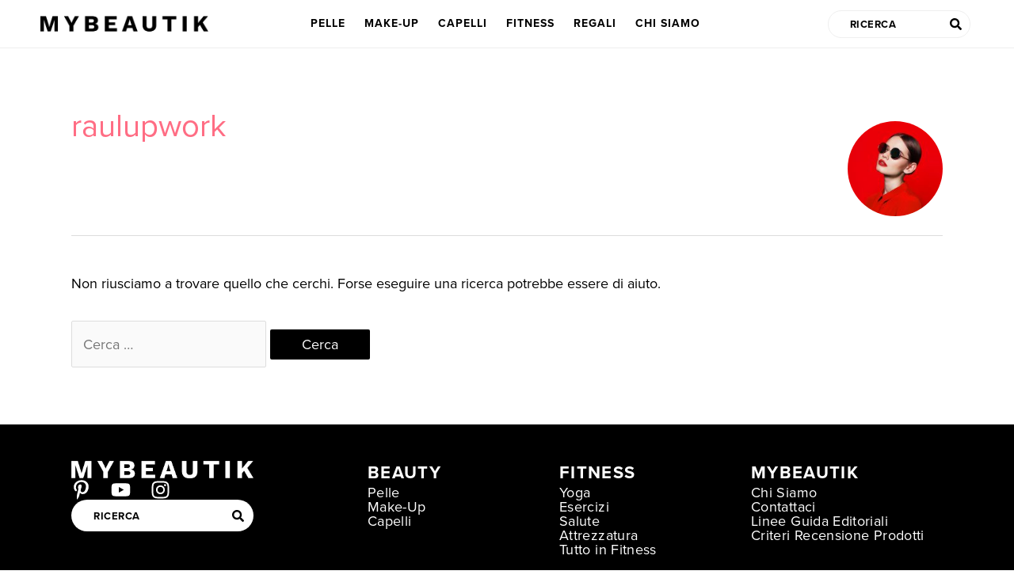

--- FILE ---
content_type: text/html; charset=UTF-8
request_url: https://www.mybeautik.com/author/raulupwork/
body_size: 25539
content:
<!DOCTYPE html> 
<html lang="it-IT"> 
<head>
<meta charset="UTF-8"> 
<meta name="viewport" content="width=device-width, initial-scale=1">
<title>raulupwork, Autrice per MyBeautik</title> 
<link rel="preload" as="script" href="https://www.mybeautik.com/wp-content/plugins/wpraiser/assets/js/lazyload.js?v=1702385982" > 
<link rel="preload" as="style" media="all" href="https://www.mybeautik.com/wp-content/cache/min/1726673161/themes/astra/assets/css/minified/style.min.css" /> 
<link rel="preload" as="style" media="all" href="https://www.mybeautik.com/wp-content/cache/min/1726673161/wp-includes/css/dist/block-library/style.min.css" /> 
<link rel="preload" as="style" media="all" href="https://www.mybeautik.com/wp-content/cache/min/1726673161/use.typekit.net/gqr2nke.css" /> 
<link rel="preload" as="style" media="all" href="https://www.mybeautik.com/wp-content/cache/min/1726673161/plugins/trusted-links/css/app.css" /> 
<link rel="preload" as="style" media="all" href="https://www.mybeautik.com/wp-content/cache/min/1726673161/plugins/trusted-links/css/custom.css" /> 
<link rel="preload" as="style" media="all" href="https://www.mybeautik.com/wp-content/cache/min/1726673161/plugins/helpful/core/assets/themes/minimal.css" /> 
<link rel="preload" as="style" media="all" href="https://www.mybeautik.com/wp-content/cache/min/1726673161/uploads/astra-addon/astra-addon-66f174c2c4a8e2-72181525.css" /> 
<link rel="preload" as="style" media="all" href="https://www.mybeautik.com/wp-content/cache/min/1726673161/plugins/jet-elements/assets/css/jet-elements.css" /> 
<link rel="preload" as="style" media="all" href="https://www.mybeautik.com/wp-content/cache/min/1726673161/plugins/jet-elements/assets/css/jet-elements-skin.css" /> 
<link rel="preload" as="style" media="all" href="https://www.mybeautik.com/wp-content/cache/min/1726673161/plugins/elementor/assets/css/frontend-legacy.min.css" /> 
<link rel="preload" as="style" media="all" href="https://www.mybeautik.com/wp-content/cache/min/1726673161/plugins/elementor/assets/css/frontend.min.css" /> 
<link rel="preload" as="style" media="all" href="https://www.mybeautik.com/wp-content/cache/min/1726673161/plugins/elementor/assets/lib/swiper/css/swiper.min.css" /> 
<link rel="preload" as="style" media="all" href="https://www.mybeautik.com/wp-content/cache/min/1726673161/uploads/elementor/css/post-112.css" /> 
<link rel="preload" as="style" media="all" href="https://www.mybeautik.com/wp-content/cache/min/1726673161/plugins/elementor-bbvb/assets/css/bbvb-styles.css" /> 
<link rel="preload" as="style" media="all" href="https://www.mybeautik.com/wp-content/cache/min/1726673161/plugins/elementor-pro/assets/css/frontend.min.css" /> 
<link rel="preload" as="style" media="all" href="https://www.mybeautik.com/wp-content/plugins/ultimate-elementor/assets/min-css/uael-frontend.min.css" /> 
<link rel="preload" as="style" media="all" href="https://www.mybeautik.com/wp-content/cache/min/1726673161/uploads/elementor/css/post-24490.css" /> 
<link rel="preload" as="style" media="all" href="https://www.mybeautik.com/wp-content/cache/min/1726673161/uploads/elementor/css/post-23.css" /> 
<link rel="preload" as="style" media="all" href="https://www.mybeautik.com/wp-content/cache/min/1726673161/plugins/elementor/assets/lib/animations/animations.min.css" /> 
<link rel="preload" as="script" href="https://www.mybeautik.com/wp-content/cache/min/1726673161/wp-includes/js/jquery/jquery.min.js" /> 
<link rel="preload" as="script" href="https://www.mybeautik.com/wp-content/cache/min/1726673161/wp-includes/js/jquery/jquery-migrate.min.js" /> 
<meta name='robots' content='index, follow, max-image-preview:large' /> 
<meta property="og:locale" content="it_IT" /> 
<meta property="og:type" content="profile" /> 
<meta property="og:title" content="raulupwork" /> 
<meta property="og:url" content="https://www.mybeautik.com/author/raulupwork/" /> 
<meta property="og:site_name" content="MyBeautik" /> 
<meta property="og:image" content="https://www.mybeautik.com/wp-content/uploads/2020/10/MyBeautik-Author.jpg" /> 
<meta property="og:image:width" content="498" /> 
<meta property="og:image:height" content="498" /> 
<meta property="og:image:type" content="image/jpeg" /> 
<meta name="twitter:card" content="summary_large_image" /> 
<meta name="msapplication-TileImage" content="https://www.mybeautik.com/wp-content/uploads/2024/09/cropped-MyBeautik-Favicon-10.2022-2-270x270.png" /> 
<link rel="stylesheet" id="wprfonts-css" href="https://www.mybeautik.com/wp-content/cache/min/1726673161/fonts-e05aa2cb3eaf58ac266a5b38efec1a88.min.css" media="print" onload="this.media='all'; this.onload=null"> 
<style>.woocommerce-product-gallery{opacity:1!important}</style> 
<link rel="profile" href="https://gmpg.org/xfn/11"> 
<link rel="canonical" href="https://www.mybeautik.com/author/raulupwork/" /> 
<link rel="alternate" type="application/rss+xml" title="MyBeautik &raquo; Feed" href="https://www.mybeautik.com/feed/" /> 
<link rel="alternate" type="application/rss+xml" title="MyBeautik &raquo; Feed dei commenti" href="https://www.mybeautik.com/comments/feed/" /> 
<link rel="alternate" type="application/rss+xml" title="MyBeautik &raquo; Articoli per il feed raulupwork" href="https://www.mybeautik.com/author/raulupwork/feed/" /> 
<link rel='stylesheet' id='astra-theme-css-css' href='https://www.mybeautik.com/wp-content/cache/min/1726673161/themes/astra/assets/css/minified/style.min.css' media='all' /> 
<style id='astra-theme-css-inline-css' media="all">.ast-no-sidebar .entry-content .alignfull{margin-left:calc(-50vw + 50%);margin-right:calc(-50vw + 50%);max-width:100vw;width:100vw}.ast-no-sidebar .entry-content .alignwide{margin-left:calc(-41vw + 50%);margin-right:calc(-41vw + 50%);max-width:unset;width:unset}.ast-no-sidebar .entry-content .alignfull .alignfull,.ast-no-sidebar .entry-content .alignfull .alignwide,.ast-no-sidebar .entry-content .alignwide .alignfull,.ast-no-sidebar .entry-content .alignwide .alignwide,.ast-no-sidebar .entry-content .wp-block-column .alignfull,.ast-no-sidebar .entry-content .wp-block-column .alignwide{width:100%;margin-left:auto;margin-right:auto}.wp-block-gallery,.blocks-gallery-grid{margin:0}.wp-block-separator{max-width:100px}.wp-block-separator.is-style-wide,.wp-block-separator.is-style-dots{max-width:none}.entry-content .has-2-columns .wp-block-column:first-child{padding-right:10px}.entry-content .has-2-columns .wp-block-column:last-child{padding-left:10px}@media (max-width:782px){.entry-content .wp-block-columns .wp-block-column{flex-basis:100%}.entry-content .has-2-columns .wp-block-column:first-child{padding-right:0}.entry-content .has-2-columns .wp-block-column:last-child{padding-left:0}}body .entry-content .wp-block-latest-posts{margin-left:0}body .entry-content .wp-block-latest-posts li{list-style:none}.ast-no-sidebar .ast-container .entry-content .wp-block-latest-posts{margin-left:0}.ast-header-break-point .entry-content .alignwide{margin-left:auto;margin-right:auto}.entry-content .blocks-gallery-item img{margin-bottom:auto}.wp-block-pullquote{border-top:4px solid #555d66;border-bottom:4px solid #555d66;color:#40464d}:root{--ast-container-default-xlg-padding:6.67em;--ast-container-default-lg-padding:5.67em;--ast-container-default-slg-padding:4.34em;--ast-container-default-md-padding:3.34em;--ast-container-default-sm-padding:6.67em;--ast-container-default-xs-padding:2.4em;--ast-container-default-xxs-padding:1.4em}html{font-size:112.5%}a,.page-title{color:#ff6d84}a:hover,a:focus{color:#ff2748}body,button,input,select,textarea,.ast-button,.ast-custom-button{font-family:'Proxima-Nova',proxima-nova,sans-serif;font-weight:400;font-size:18px;font-size:1rem;line-height:1.7}blockquote{color:#000}p,.entry-content p{margin-bottom:1.8em}h1,.entry-content h1,h2,.entry-content h2,h3,.entry-content h3,h4,.entry-content h4,h5,.entry-content h5,h6,.entry-content h6,.site-title,.site-title a{font-family:'Proxima-Nova-Condensed',proxima-nova-condensed,sans-serif;font-weight:700}.site-title{font-size:35px;font-size:1.9444444444444rem;display:none}.ast-archive-description .ast-archive-title{font-size:40px;font-size:2.2222222222222rem}.site-header .site-description{font-size:15px;font-size:.83333333333333rem;display:none}.entry-title{font-size:40px;font-size:2.2222222222222rem}h1,.entry-content h1{font-size:42px;font-size:2.3333333333333rem;font-weight:400;font-family:'Linotype-Didot-Headline',linotype-didot-headline,serif}h2,.entry-content h2{font-size:38px;font-size:2.1111111111111rem;font-weight:700;font-family:'Proxima-Nova',proxima-nova,sans-serif}h3,.entry-content h3{font-size:28px;font-size:1.5555555555556rem;font-weight:700;font-family:'Proxima-Nova',proxima-nova,sans-serif}h4,.entry-content h4{font-size:20px;font-size:1.1111111111111rem;font-weight:700;font-family:'Proxima-Nova',proxima-nova,sans-serif}h5,.entry-content h5{font-size:18px;font-size:1rem;font-family:'Proxima-Nova-Condensed',proxima-nova-condensed,sans-serif}h6,.entry-content h6{font-size:15px;font-size:.83333333333333rem;font-family:'Proxima-Nova-Condensed',proxima-nova-condensed,sans-serif}.ast-single-post .entry-title,.page-title{font-size:42px;font-size:2.3333333333333rem}::selection{background-color:#000;color:#fff}body,h1,.entry-title a,.entry-content h1,h2,.entry-content h2,h3,.entry-content h3,h4,.entry-content h4,h5,.entry-content h5,h6,.entry-content h6{color:#000}.tagcloud a:hover,.tagcloud a:focus,.tagcloud a.current-item{color:#000;border-color:#ff6d84;background-color:#ff6d84}input:focus,input[type="text"]:focus,input[type="email"]:focus,input[type="url"]:focus,input[type="password"]:focus,input[type="reset"]:focus,input[type="search"]:focus,textarea:focus{border-color:#ff6d84}input[type="radio"]:checked,input[type=reset],input[type="checkbox"]:checked,input[type="checkbox"]:hover:checked,input[type="checkbox"]:focus:checked,input[type=range]::-webkit-slider-thumb{border-color:#ff6d84;background-color:#ff6d84;box-shadow:none}.site-footer a:hover+.post-count,.site-footer a:focus+.post-count{background:#ff6d84;border-color:#ff6d84}.single .nav-links .nav-previous,.single .nav-links .nav-next{color:#ff6d84}.entry-meta,.entry-meta *{line-height:1.45;color:#ff6d84}.entry-meta a:hover,.entry-meta a:hover *,.entry-meta a:focus,.entry-meta a:focus *,.page-links>.page-link,.page-links .page-link:hover,.post-navigation a:hover{color:#ff2748}#cat option,.secondary .calendar_wrap thead a,.secondary .calendar_wrap thead a:visited{color:#ff6d84}.secondary .calendar_wrap #today,.ast-progress-val span{background:#ff6d84}.secondary a:hover+.post-count,.secondary a:focus+.post-count{background:#ff6d84;border-color:#ff6d84}.calendar_wrap #today>a{color:#000}.page-links .page-link,.single .post-navigation a{color:#ff6d84}.widget-title{font-size:25px;font-size:1.3888888888889rem;color:#000}.single .ast-author-details .author-title{color:#ff2748}.main-header-menu .menu-link,.ast-header-custom-item a{color:#000}.main-header-menu .menu-item:hover>.menu-link,.main-header-menu .menu-item:hover>.ast-menu-toggle,.main-header-menu .ast-masthead-custom-menu-items a:hover,.main-header-menu .menu-item.focus>.menu-link,.main-header-menu .menu-item.focus>.ast-menu-toggle,.main-header-menu .current-menu-item>.menu-link,.main-header-menu .current-menu-ancestor>.menu-link,.main-header-menu .current-menu-item>.ast-menu-toggle,.main-header-menu .current-menu-ancestor>.ast-menu-toggle{color:#ff6d84}.header-main-layout-3 .ast-main-header-bar-alignment{margin-right:auto}.header-main-layout-2 .site-header-section-left .ast-site-identity{text-align:left}.ast-logo-title-inline .site-logo-img{padding-right:1em}.site-logo-img img{transition:all 0.2s linear}.ast-header-break-point .ast-mobile-menu-buttons-minimal.menu-toggle{background:transparent;color:#000}.ast-header-break-point .ast-mobile-menu-buttons-outline.menu-toggle{background:transparent;border:1px solid #000;color:#000}.ast-header-break-point .ast-mobile-menu-buttons-fill.menu-toggle{background:#000}.footer-adv .footer-adv-overlay{border-top-style:solid;border-top-color:#7a7a7a}.wp-block-buttons.aligncenter{justify-content:center}@media (min-width:1200px){.wp-block-group .has-background{padding:20px}}.wp-block-image.aligncenter{margin-left:auto;margin-right:auto}.wp-block-table.aligncenter{margin-left:auto;margin-right:auto}@media (max-width:921px){.ast-separate-container #primary,.ast-separate-container #secondary{padding:1.5em 0}#primary,#secondary{padding:1.5em 0;margin:0}.ast-left-sidebar #content>.ast-container{display:flex;flex-direction:column-reverse;width:100%}.ast-separate-container .ast-article-post,.ast-separate-container .ast-article-single{padding:1.5em 2.14em}.ast-author-box img.avatar{margin:20px 0 0 0}}@media (min-width:921px){.ast-author-box img.avatar{margin:20px 0 0 0}}@media (min-width:922px){.ast-separate-container.ast-right-sidebar #primary,.ast-separate-container.ast-left-sidebar #primary{border:0}.search-no-results.ast-separate-container #primary{margin-bottom:4em}.ast-author-box{-js-display:flex;display:flex}.ast-author-bio{flex:1}}.elementor-button-wrapper .elementor-button{border-style:solid;text-decoration:none;border-top-width:0;border-right-width:0;border-left-width:0;border-bottom-width:0}body .elementor-button.elementor-size-sm,body .elementor-button.elementor-size-xs,body .elementor-button.elementor-size-md,body .elementor-button.elementor-size-lg,body .elementor-button.elementor-size-xl,body .elementor-button{border-radius:2px;padding-top:10px;padding-right:40px;padding-bottom:10px;padding-left:40px}.elementor-button-wrapper .elementor-button{border-color:#000;background-color:#000}.elementor-button-wrapper .elementor-button:hover,.elementor-button-wrapper .elementor-button:focus{color:#fff;background-color:#ff2748;border-color:#ff2748}.wp-block-button .wp-block-button__link,.elementor-button-wrapper .elementor-button,.elementor-button-wrapper .elementor-button:visited{color:#fff}.elementor-button-wrapper .elementor-button{font-family:inherit;font-weight:inherit;line-height:1}.wp-block-button .wp-block-button__link:hover,.wp-block-button .wp-block-button__link:focus{color:#fff;background-color:#ff2748;border-color:#ff2748}.wp-block-button .wp-block-button__link{border-top-width:0;border-right-width:0;border-left-width:0;border-bottom-width:0;border-color:#000;background-color:#000;color:#fff;font-family:inherit;font-weight:inherit;line-height:1;border-radius:2px;padding-top:10px;padding-right:40px;padding-bottom:10px;padding-left:40px}.menu-toggle,button,.ast-button,.ast-custom-button,.button,input#submit,input[type="button"],input[type="submit"],input[type="reset"]{border-style:solid;border-top-width:0;border-right-width:0;border-left-width:0;border-bottom-width:0;color:#fff;border-color:#000;background-color:#000;border-radius:2px;padding-top:10px;padding-right:40px;padding-bottom:10px;padding-left:40px;font-family:inherit;font-weight:inherit;line-height:1}button:focus,.menu-toggle:hover,button:hover,.ast-button:hover,.ast-custom-button:hover .button:hover,.ast-custom-button:hover,input[type=reset]:hover,input[type=reset]:focus,input#submit:hover,input#submit:focus,input[type="button"]:hover,input[type="button"]:focus,input[type="submit"]:hover,input[type="submit"]:focus{color:#fff;background-color:#ff2748;border-color:#ff2748}@media (min-width:544px){.ast-container{max-width:100%}}@media (max-width:544px){.ast-separate-container .ast-article-post,.ast-separate-container .ast-article-single,.ast-separate-container .comments-title,.ast-separate-container .ast-archive-description{padding:1.5em 1em}.ast-separate-container #content .ast-container{padding-left:.54em;padding-right:.54em}.ast-separate-container .ast-comment-list li.depth-1{padding:1.5em 1em;margin-bottom:1.5em}.ast-separate-container .ast-comment-list .bypostauthor{padding:.5em}.ast-search-menu-icon.ast-dropdown-active .search-field{width:170px}.site-branding img,.site-header .site-logo-img .custom-logo-link img{max-width:100%}}@media (max-width:921px){.ast-mobile-header-stack .main-header-bar .ast-search-menu-icon{display:inline-block}.ast-header-break-point.ast-header-custom-item-outside .ast-mobile-header-stack .main-header-bar .ast-search-icon{margin:0}.ast-comment-avatar-wrap img{max-width:2.5em}.ast-separate-container .ast-comment-list li.depth-1{padding:1.5em 2.14em}.ast-separate-container .comment-respond{padding:2em 2.14em}.ast-comment-meta{padding:0 1.8888em 1.3333em}}body,.ast-separate-container{background-color:#fff;;background-image:none;}.ast-no-sidebar.ast-separate-container .entry-content .alignfull{margin-left:-6.67em;margin-right:-6.67em;width:auto}@media (max-width:1200px){.ast-no-sidebar.ast-separate-container .entry-content .alignfull{margin-left:-2.4em;margin-right:-2.4em}}@media (max-width:768px){.ast-no-sidebar.ast-separate-container .entry-content .alignfull{margin-left:-2.14em;margin-right:-2.14em}}@media (max-width:544px){.ast-no-sidebar.ast-separate-container .entry-content .alignfull{margin-left:-1em;margin-right:-1em}}.ast-no-sidebar.ast-separate-container .entry-content .alignwide{margin-left:-20px;margin-right:-20px}.ast-no-sidebar.ast-separate-container .entry-content .wp-block-column .alignfull,.ast-no-sidebar.ast-separate-container .entry-content .wp-block-column .alignwide{margin-left:auto;margin-right:auto;width:100%}@media (max-width:921px){.widget-title{font-size:25px;font-size:1.3888888888889rem}body,button,input,select,textarea,.ast-button,.ast-custom-button{font-size:18px;font-size:1rem}#secondary,#secondary button,#secondary input,#secondary select,#secondary textarea{font-size:18px;font-size:1rem}.site-title{display:none}.ast-archive-description .ast-archive-title{font-size:40px}.site-header .site-description{display:none}.entry-title{font-size:30px}h1,.entry-content h1{font-size:30px}h2,.entry-content h2{font-size:31px}h3,.entry-content h3{font-size:26px}h4,.entry-content h4{font-size:20px;font-size:1.1111111111111rem}.ast-single-post .entry-title,.page-title{font-size:30px}}@media (max-width:544px){.widget-title{font-size:25px;font-size:1.3888888888889rem}body,button,input,select,textarea,.ast-button,.ast-custom-button{font-size:18px;font-size:1rem}#secondary,#secondary button,#secondary input,#secondary select,#secondary textarea{font-size:18px;font-size:1rem}.site-title{display:none}.ast-archive-description .ast-archive-title{font-size:40px}.site-header .site-description{display:none}.entry-title{font-size:30px}h1,.entry-content h1{font-size:30px}h2,.entry-content h2{font-size:30px}h3,.entry-content h3{font-size:26px}h4,.entry-content h4{font-size:22px;font-size:1.2222222222222rem}.ast-single-post .entry-title,.page-title{font-size:30px}}@media (max-width:544px){html{font-size:112.5%}}@media (min-width:922px){.ast-container{max-width:1140px}}@media (max-width:921px){.main-header-bar .main-header-bar-navigation{display:none}}.ast-desktop .main-header-menu.submenu-with-border .sub-menu,.ast-desktop .main-header-menu.submenu-with-border .astra-full-megamenu-wrapper{border-color:#000}.ast-desktop .main-header-menu.submenu-with-border .sub-menu{border-top-width:2px;border-right-width:0;border-left-width:0;border-bottom-width:0;border-style:solid}.ast-desktop .main-header-menu.submenu-with-border .sub-menu .sub-menu{top:-2px}.ast-desktop .main-header-menu.submenu-with-border .sub-menu .menu-link,.ast-desktop .main-header-menu.submenu-with-border .children .menu-link{border-bottom-width:0;border-style:solid;border-color:#eaeaea}@media (min-width:922px){.main-header-menu .sub-menu .menu-item.ast-left-align-sub-menu:hover>.sub-menu,.main-header-menu .sub-menu .menu-item.ast-left-align-sub-menu.focus>.sub-menu{margin-left:0}}.ast-small-footer{border-top-style:solid;border-top-width:1px;border-top-color:#7a7a7a}.ast-small-footer-wrap{text-align:center}.ast-header-break-point.ast-header-custom-item-inside .main-header-bar .main-header-bar-navigation .ast-search-icon{display:none}.ast-header-break-point.ast-header-custom-item-inside .main-header-bar .ast-search-menu-icon .search-form{padding:0;display:block;overflow:hidden}.ast-header-break-point .ast-header-custom-item .widget:last-child{margin-bottom:1em}.ast-header-custom-item .widget{margin:.5em;display:inline-block;vertical-align:middle}.ast-header-custom-item .widget p{margin-bottom:0}.ast-header-custom-item .widget li{width:auto}.ast-header-custom-item-inside .button-custom-menu-item .menu-link{display:none}.ast-header-custom-item-inside.ast-header-break-point .button-custom-menu-item .ast-custom-button-link{display:none}.ast-header-custom-item-inside.ast-header-break-point .button-custom-menu-item .menu-link{display:block}.ast-header-break-point.ast-header-custom-item-outside .main-header-bar .ast-search-icon{margin-right:1em}.ast-header-break-point.ast-header-custom-item-inside .main-header-bar .ast-search-menu-icon .search-field,.ast-header-break-point.ast-header-custom-item-inside .main-header-bar .ast-search-menu-icon.ast-inline-search .search-field{width:100%;padding-right:5.5em}.ast-header-break-point.ast-header-custom-item-inside .main-header-bar .ast-search-menu-icon .search-submit{display:block;position:absolute;height:100%;top:0;right:0;padding:0 1em;border-radius:0}.ast-header-break-point .ast-header-custom-item .ast-masthead-custom-menu-items{padding-left:20px;padding-right:20px;margin-bottom:1em;margin-top:1em}.ast-header-custom-item-inside.ast-header-break-point .button-custom-menu-item{padding-left:0;padding-right:0;margin-top:0;margin-bottom:0}.astra-icon-down_arrow::after{content:"\e900";font-family:Astra}.astra-icon-close::after{content:"\e5cd";font-family:Astra}.astra-icon-drag_handle::after{content:"\e25d";font-family:Astra}.astra-icon-format_align_justify::after{content:"\e235";font-family:Astra}.astra-icon-menu::after{content:"\e5d2";font-family:Astra}.astra-icon-reorder::after{content:"\e8fe";font-family:Astra}.astra-icon-search::after{content:"\e8b6";font-family:Astra}.astra-icon-zoom_in::after{content:"\e56b";font-family:Astra}.astra-icon-check-circle::after{content:"\e901";font-family:Astra}.astra-icon-shopping-cart::after{content:"\f07a";font-family:Astra}.astra-icon-shopping-bag::after{content:"\f290";font-family:Astra}.astra-icon-shopping-basket::after{content:"\f291";font-family:Astra}.astra-icon-circle-o::after{content:"\e903";font-family:Astra}.astra-icon-certificate::after{content:"\e902";font-family:Astra}blockquote{padding:1.2em}:root .has-ast-global-color-0-color{color:var(--ast-global-color-0)}:root .has-ast-global-color-0-background-color{background-color:var(--ast-global-color-0)}:root .wp-block-button .has-ast-global-color-0-color{color:var(--ast-global-color-0)}:root .wp-block-button .has-ast-global-color-0-background-color{background-color:var(--ast-global-color-0)}:root .has-ast-global-color-1-color{color:var(--ast-global-color-1)}:root .has-ast-global-color-1-background-color{background-color:var(--ast-global-color-1)}:root .wp-block-button .has-ast-global-color-1-color{color:var(--ast-global-color-1)}:root .wp-block-button .has-ast-global-color-1-background-color{background-color:var(--ast-global-color-1)}:root .has-ast-global-color-2-color{color:var(--ast-global-color-2)}:root .has-ast-global-color-2-background-color{background-color:var(--ast-global-color-2)}:root .wp-block-button .has-ast-global-color-2-color{color:var(--ast-global-color-2)}:root .wp-block-button .has-ast-global-color-2-background-color{background-color:var(--ast-global-color-2)}:root .has-ast-global-color-3-color{color:var(--ast-global-color-3)}:root .has-ast-global-color-3-background-color{background-color:var(--ast-global-color-3)}:root .wp-block-button .has-ast-global-color-3-color{color:var(--ast-global-color-3)}:root .wp-block-button .has-ast-global-color-3-background-color{background-color:var(--ast-global-color-3)}:root .has-ast-global-color-4-color{color:var(--ast-global-color-4)}:root .has-ast-global-color-4-background-color{background-color:var(--ast-global-color-4)}:root .wp-block-button .has-ast-global-color-4-color{color:var(--ast-global-color-4)}:root .wp-block-button .has-ast-global-color-4-background-color{background-color:var(--ast-global-color-4)}:root .has-ast-global-color-5-color{color:var(--ast-global-color-5)}:root .has-ast-global-color-5-background-color{background-color:var(--ast-global-color-5)}:root .wp-block-button .has-ast-global-color-5-color{color:var(--ast-global-color-5)}:root .wp-block-button .has-ast-global-color-5-background-color{background-color:var(--ast-global-color-5)}:root .has-ast-global-color-6-color{color:var(--ast-global-color-6)}:root .has-ast-global-color-6-background-color{background-color:var(--ast-global-color-6)}:root .wp-block-button .has-ast-global-color-6-color{color:var(--ast-global-color-6)}:root .wp-block-button .has-ast-global-color-6-background-color{background-color:var(--ast-global-color-6)}:root .has-ast-global-color-7-color{color:var(--ast-global-color-7)}:root .has-ast-global-color-7-background-color{background-color:var(--ast-global-color-7)}:root .wp-block-button .has-ast-global-color-7-color{color:var(--ast-global-color-7)}:root .wp-block-button .has-ast-global-color-7-background-color{background-color:var(--ast-global-color-7)}:root .has-ast-global-color-8-color{color:var(--ast-global-color-8)}:root .has-ast-global-color-8-background-color{background-color:var(--ast-global-color-8)}:root .wp-block-button .has-ast-global-color-8-color{color:var(--ast-global-color-8)}:root .wp-block-button .has-ast-global-color-8-background-color{background-color:var(--ast-global-color-8)}:root{--ast-global-color-0:#ff6d84;--ast-global-color-1:#ff6d84;--ast-global-color-2:#000000;--ast-global-color-3:#ffffff;--ast-global-color-4:#999999;--ast-global-color-5:#f3f3f3;--ast-global-color-6:#F2F5F7;--ast-global-color-7:#ffd7dd;--ast-global-color-8:#f23b57}:root{--ast-border-color:#dddddd}.ast-breadcrumbs .trail-browse,.ast-breadcrumbs .trail-items,.ast-breadcrumbs .trail-items li{display:inline-block;margin:0;padding:0;border:none;background:inherit;text-indent:0}.ast-breadcrumbs .trail-browse{font-size:inherit;font-style:inherit;font-weight:inherit;color:inherit}.ast-breadcrumbs .trail-items{list-style:none}.trail-items li::after{padding:0 .3em;content:"\00bb"}.trail-items li:last-of-type::after{display:none}h1,.entry-content h1,h2,.entry-content h2,h3,.entry-content h3,h4,.entry-content h4,h5,.entry-content h5,h6,.entry-content h6{color:#020202}.elementor-template-full-width .ast-container{display:block}@media (max-width:544px){.elementor-element .elementor-wc-products .woocommerce[class*="columns-"] ul.products li.product{width:auto;margin:0}.elementor-element .woocommerce .woocommerce-result-count{float:none}}.ast-header-break-point .main-header-bar{border-bottom-width:1px}@media (min-width:922px){.main-header-bar{border-bottom-width:1px}}.main-header-menu .menu-item,#astra-footer-menu .menu-item,.main-header-bar .ast-masthead-custom-menu-items{-js-display:flex;display:flex;-webkit-box-pack:center;-webkit-justify-content:center;-moz-box-pack:center;-ms-flex-pack:center;justify-content:center;-webkit-box-orient:vertical;-webkit-box-direction:normal;-webkit-flex-direction:column;-moz-box-orient:vertical;-moz-box-direction:normal;-ms-flex-direction:column;flex-direction:column}.main-header-menu>.menu-item>.menu-link,#astra-footer-menu>.menu-item>.menu-link{height:100%;-webkit-box-align:center;-webkit-align-items:center;-moz-box-align:center;-ms-flex-align:center;align-items:center;-js-display:flex;display:flex}.ast-primary-menu-disabled .main-header-bar .ast-masthead-custom-menu-items{flex:unset}.main-header-menu .sub-menu .menu-item.menu-item-has-children>.menu-link:after{position:absolute;right:1em;top:50%;transform:translate(0,-50%) rotate(270deg)}.ast-header-break-point .main-header-bar .main-header-bar-navigation .page_item_has_children>.ast-menu-toggle::before,.ast-header-break-point .main-header-bar .main-header-bar-navigation .menu-item-has-children>.ast-menu-toggle::before,.ast-mobile-popup-drawer .main-header-bar-navigation .menu-item-has-children>.ast-menu-toggle::before,.ast-header-break-point .ast-mobile-header-wrap .main-header-bar-navigation .menu-item-has-children>.ast-menu-toggle::before{font-weight:700;content:"\e900";font-family:Astra;text-decoration:inherit;display:inline-block}.ast-header-break-point .main-navigation ul.sub-menu .menu-item .menu-link:before{content:"\e900";font-family:Astra;font-size:.65em;text-decoration:inherit;display:inline-block;transform:translate(0,-2px) rotateZ(270deg);margin-right:5px}.widget_search .search-form:after{font-family:Astra;font-size:1.2em;font-weight:400;content:"\e8b6";position:absolute;top:50%;right:15px;transform:translate(0,-50%)}.astra-search-icon::before{content:"\e8b6";font-family:Astra;font-style:normal;font-weight:400;text-decoration:inherit;text-align:center;-webkit-font-smoothing:antialiased;-moz-osx-font-smoothing:grayscale;z-index:3}.main-header-bar .main-header-bar-navigation .page_item_has_children>a:after,.main-header-bar .main-header-bar-navigation .menu-item-has-children>a:after,.site-header-focus-item .main-header-bar-navigation .menu-item-has-children>.menu-link:after{content:"\e900";display:inline-block;font-family:Astra;font-size:.6rem;font-weight:700;text-rendering:auto;-webkit-font-smoothing:antialiased;-moz-osx-font-smoothing:grayscale;margin-left:10px;line-height:normal}.ast-mobile-popup-drawer .main-header-bar-navigation .ast-submenu-expanded>.ast-menu-toggle::before{transform:rotateX(180deg)}.ast-header-break-point .main-header-bar-navigation .menu-item-has-children>.menu-link:after{display:none}.ast-separate-container .blog-layout-1,.ast-separate-container .blog-layout-2,.ast-separate-container .blog-layout-3{background-color:transparent;background-image:none}.ast-separate-container .ast-article-post{background-color:#fff;;background-image:none;}@media (max-width:921px){.ast-separate-container .ast-article-post{background-color:#fff;;background-image:none;}}@media (max-width:544px){.ast-separate-container .ast-article-post{background-color:#fff;;background-image:none;}}.ast-separate-container .ast-article-single:not(.ast-related-post),.ast-separate-container .comments-area .comment-respond,.ast-separate-container .comments-area .ast-comment-list li,.ast-separate-container .ast-woocommerce-container,.ast-separate-container .error-404,.ast-separate-container .no-results,.single.ast-separate-container.ast-author-meta,.ast-separate-container .related-posts-title-wrapper,.ast-separate-container.ast-two-container #secondary .widget,.ast-separate-container .comments-count-wrapper,.ast-box-layout.ast-plain-container .site-content,.ast-padded-layout.ast-plain-container .site-content,.ast-separate-container .comments-area .comments-title{background-color:#fff;;background-image:none;}@media (max-width:921px){.ast-separate-container .ast-article-single:not(.ast-related-post),.ast-separate-container .comments-area .comment-respond,.ast-separate-container .comments-area .ast-comment-list li,.ast-separate-container .ast-woocommerce-container,.ast-separate-container .error-404,.ast-separate-container .no-results,.single.ast-separate-container.ast-author-meta,.ast-separate-container .related-posts-title-wrapper,.ast-separate-container.ast-two-container #secondary .widget,.ast-separate-container .comments-count-wrapper,.ast-box-layout.ast-plain-container .site-content,.ast-padded-layout.ast-plain-container .site-content,.ast-separate-container .comments-area .comments-title{background-color:#fff;;background-image:none;}}@media (max-width:544px){.ast-separate-container .ast-article-single:not(.ast-related-post),.ast-separate-container .comments-area .comment-respond,.ast-separate-container .comments-area .ast-comment-list li,.ast-separate-container .ast-woocommerce-container,.ast-separate-container .error-404,.ast-separate-container .no-results,.single.ast-separate-container.ast-author-meta,.ast-separate-container .related-posts-title-wrapper,.ast-separate-container.ast-two-container #secondary .widget,.ast-separate-container .comments-count-wrapper,.ast-box-layout.ast-plain-container .site-content,.ast-padded-layout.ast-plain-container .site-content,.ast-separate-container .comments-area .comments-title{background-color:#fff;;background-image:none;}}:root{--e-global-color-astglobalcolor0:#ff6d84;--e-global-color-astglobalcolor1:#ff6d84;--e-global-color-astglobalcolor2:#000000;--e-global-color-astglobalcolor3:#ffffff;--e-global-color-astglobalcolor4:#999999;--e-global-color-astglobalcolor5:#f3f3f3;--e-global-color-astglobalcolor6:#F2F5F7;--e-global-color-astglobalcolor7:#ffd7dd;--e-global-color-astglobalcolor8:#f23b57}.ast-desktop .astra-menu-animation-slide-up>.menu-item>.astra-full-megamenu-wrapper,.ast-desktop .astra-menu-animation-slide-up>.menu-item>.sub-menu,.ast-desktop .astra-menu-animation-slide-up>.menu-item>.sub-menu .sub-menu{opacity:0;visibility:hidden;transform:translateY(.5em);transition:visibility .2s ease,transform .2s ease}.ast-desktop .astra-menu-animation-slide-up>.menu-item .menu-item.focus>.sub-menu,.ast-desktop .astra-menu-animation-slide-up>.menu-item .menu-item:hover>.sub-menu,.ast-desktop .astra-menu-animation-slide-up>.menu-item.focus>.astra-full-megamenu-wrapper,.ast-desktop .astra-menu-animation-slide-up>.menu-item.focus>.sub-menu,.ast-desktop .astra-menu-animation-slide-up>.menu-item:hover>.astra-full-megamenu-wrapper,.ast-desktop .astra-menu-animation-slide-up>.menu-item:hover>.sub-menu{opacity:1;visibility:visible;transform:translateY(0);transition:opacity .2s ease,visibility .2s ease,transform .2s ease}.ast-desktop .astra-menu-animation-slide-up>.full-width-mega.menu-item.focus>.astra-full-megamenu-wrapper,.ast-desktop .astra-menu-animation-slide-up>.full-width-mega.menu-item:hover>.astra-full-megamenu-wrapper{-js-display:flex;display:flex}.ast-desktop .astra-menu-animation-slide-down>.menu-item>.astra-full-megamenu-wrapper,.ast-desktop .astra-menu-animation-slide-down>.menu-item>.sub-menu,.ast-desktop .astra-menu-animation-slide-down>.menu-item>.sub-menu .sub-menu{opacity:0;visibility:hidden;transform:translateY(-.5em);transition:visibility .2s ease,transform .2s ease}.ast-desktop .astra-menu-animation-slide-down>.menu-item .menu-item.focus>.sub-menu,.ast-desktop .astra-menu-animation-slide-down>.menu-item .menu-item:hover>.sub-menu,.ast-desktop .astra-menu-animation-slide-down>.menu-item.focus>.astra-full-megamenu-wrapper,.ast-desktop .astra-menu-animation-slide-down>.menu-item.focus>.sub-menu,.ast-desktop .astra-menu-animation-slide-down>.menu-item:hover>.astra-full-megamenu-wrapper,.ast-desktop .astra-menu-animation-slide-down>.menu-item:hover>.sub-menu{opacity:1;visibility:visible;transform:translateY(0);transition:opacity .2s ease,visibility .2s ease,transform .2s ease}.ast-desktop .astra-menu-animation-slide-down>.full-width-mega.menu-item.focus>.astra-full-megamenu-wrapper,.ast-desktop .astra-menu-animation-slide-down>.full-width-mega.menu-item:hover>.astra-full-megamenu-wrapper{-js-display:flex;display:flex}.ast-desktop .astra-menu-animation-fade>.menu-item>.astra-full-megamenu-wrapper,.ast-desktop .astra-menu-animation-fade>.menu-item>.sub-menu,.ast-desktop .astra-menu-animation-fade>.menu-item>.sub-menu .sub-menu{opacity:0;visibility:hidden;transition:opacity ease-in-out .3s}.ast-desktop .astra-menu-animation-fade>.menu-item .menu-item.focus>.sub-menu,.ast-desktop .astra-menu-animation-fade>.menu-item .menu-item:hover>.sub-menu,.ast-desktop .astra-menu-animation-fade>.menu-item.focus>.astra-full-megamenu-wrapper,.ast-desktop .astra-menu-animation-fade>.menu-item.focus>.sub-menu,.ast-desktop .astra-menu-animation-fade>.menu-item:hover>.astra-full-megamenu-wrapper,.ast-desktop .astra-menu-animation-fade>.menu-item:hover>.sub-menu{opacity:1;visibility:visible;transition:opacity ease-in-out .3s}.ast-desktop .astra-menu-animation-fade>.full-width-mega.menu-item.focus>.astra-full-megamenu-wrapper,.ast-desktop .astra-menu-animation-fade>.full-width-mega.menu-item:hover>.astra-full-megamenu-wrapper{-js-display:flex;display:flex}</style> 
<link rel='stylesheet' id='wp-block-library-css' href='https://www.mybeautik.com/wp-content/cache/min/1726673161/wp-includes/css/dist/block-library/style.min.css' media='all' /> 
<style id='global-styles-inline-css' media="all">body{--wp--preset--color--black:#000000;--wp--preset--color--cyan-bluish-gray:#abb8c3;--wp--preset--color--white:#ffffff;--wp--preset--color--pale-pink:#f78da7;--wp--preset--color--vivid-red:#cf2e2e;--wp--preset--color--luminous-vivid-orange:#ff6900;--wp--preset--color--luminous-vivid-amber:#fcb900;--wp--preset--color--light-green-cyan:#7bdcb5;--wp--preset--color--vivid-green-cyan:#00d084;--wp--preset--color--pale-cyan-blue:#8ed1fc;--wp--preset--color--vivid-cyan-blue:#0693e3;--wp--preset--color--vivid-purple:#9b51e0;--wp--preset--color--ast-global-color-0:var(--ast-global-color-0);--wp--preset--color--ast-global-color-1:var(--ast-global-color-1);--wp--preset--color--ast-global-color-2:var(--ast-global-color-2);--wp--preset--color--ast-global-color-3:var(--ast-global-color-3);--wp--preset--color--ast-global-color-4:var(--ast-global-color-4);--wp--preset--color--ast-global-color-5:var(--ast-global-color-5);--wp--preset--color--ast-global-color-6:var(--ast-global-color-6);--wp--preset--color--ast-global-color-7:var(--ast-global-color-7);--wp--preset--color--ast-global-color-8:var(--ast-global-color-8);--wp--preset--gradient--vivid-cyan-blue-to-vivid-purple:linear-gradient(135deg,rgba(6,147,227,1) 0%,rgb(155,81,224) 100%);--wp--preset--gradient--light-green-cyan-to-vivid-green-cyan:linear-gradient(135deg,rgb(122,220,180) 0%,rgb(0,208,130) 100%);--wp--preset--gradient--luminous-vivid-amber-to-luminous-vivid-orange:linear-gradient(135deg,rgba(252,185,0,1) 0%,rgba(255,105,0,1) 100%);--wp--preset--gradient--luminous-vivid-orange-to-vivid-red:linear-gradient(135deg,rgba(255,105,0,1) 0%,rgb(207,46,46) 100%);--wp--preset--gradient--very-light-gray-to-cyan-bluish-gray:linear-gradient(135deg,rgb(238,238,238) 0%,rgb(169,184,195) 100%);--wp--preset--gradient--cool-to-warm-spectrum:linear-gradient(135deg,rgb(74,234,220) 0%,rgb(151,120,209) 20%,rgb(207,42,186) 40%,rgb(238,44,130) 60%,rgb(251,105,98) 80%,rgb(254,248,76) 100%);--wp--preset--gradient--blush-light-purple:linear-gradient(135deg,rgb(255,206,236) 0%,rgb(152,150,240) 100%);--wp--preset--gradient--blush-bordeaux:linear-gradient(135deg,rgb(254,205,165) 0%,rgb(254,45,45) 50%,rgb(107,0,62) 100%);--wp--preset--gradient--luminous-dusk:linear-gradient(135deg,rgb(255,203,112) 0%,rgb(199,81,192) 50%,rgb(65,88,208) 100%);--wp--preset--gradient--pale-ocean:linear-gradient(135deg,rgb(255,245,203) 0%,rgb(182,227,212) 50%,rgb(51,167,181) 100%);--wp--preset--gradient--electric-grass:linear-gradient(135deg,rgb(202,248,128) 0%,rgb(113,206,126) 100%);--wp--preset--gradient--midnight:linear-gradient(135deg,rgb(2,3,129) 0%,rgb(40,116,252) 100%);--wp--preset--font-size--small:13px;--wp--preset--font-size--medium:20px;--wp--preset--font-size--large:36px;--wp--preset--font-size--x-large:42px;--wp--preset--spacing--20:0.44rem;--wp--preset--spacing--30:0.67rem;--wp--preset--spacing--40:1rem;--wp--preset--spacing--50:1.5rem;--wp--preset--spacing--60:2.25rem;--wp--preset--spacing--70:3.38rem;--wp--preset--spacing--80:5.06rem;--wp--preset--shadow--natural:6px 6px 9px rgba(0, 0, 0, 0.2);--wp--preset--shadow--deep:12px 12px 50px rgba(0, 0, 0, 0.4);--wp--preset--shadow--sharp:6px 6px 0px rgba(0, 0, 0, 0.2);--wp--preset--shadow--outlined:6px 6px 0px -3px rgba(255, 255, 255, 1), 6px 6px rgba(0, 0, 0, 1);--wp--preset--shadow--crisp:6px 6px 0px rgba(0, 0, 0, 1)}body{margin:0;--wp--style--global--content-size:var(--wp--custom--ast-content-width-size);--wp--style--global--wide-size:var(--wp--custom--ast-wide-width-size)}.wp-site-blocks>.alignleft{float:left;margin-right:2em}.wp-site-blocks>.alignright{float:right;margin-left:2em}.wp-site-blocks>.aligncenter{justify-content:center;margin-left:auto;margin-right:auto}:where(.wp-site-blocks)>*{margin-block-start:24px;margin-block-end:0}:where(.wp-site-blocks)>:first-child:first-child{margin-block-start:0}:where(.wp-site-blocks)>:last-child:last-child{margin-block-end:0}body{--wp--style--block-gap:24px}:where(body .is-layout-flow)>:first-child:first-child{margin-block-start:0}:where(body .is-layout-flow)>:last-child:last-child{margin-block-end:0}:where(body .is-layout-flow)>*{margin-block-start:24px;margin-block-end:0}:where(body .is-layout-constrained)>:first-child:first-child{margin-block-start:0}:where(body .is-layout-constrained)>:last-child:last-child{margin-block-end:0}:where(body .is-layout-constrained)>*{margin-block-start:24px;margin-block-end:0}:where(body .is-layout-flex){gap:24px}:where(body .is-layout-grid){gap:24px}body .is-layout-flow>.alignleft{float:left;margin-inline-start:0;margin-inline-end:2em}body .is-layout-flow>.alignright{float:right;margin-inline-start:2em;margin-inline-end:0}body .is-layout-flow>.aligncenter{margin-left:auto!important;margin-right:auto!important}body .is-layout-constrained>.alignleft{float:left;margin-inline-start:0;margin-inline-end:2em}body .is-layout-constrained>.alignright{float:right;margin-inline-start:2em;margin-inline-end:0}body .is-layout-constrained>.aligncenter{margin-left:auto!important;margin-right:auto!important}body .is-layout-constrained>:where(:not(.alignleft):not(.alignright):not(.alignfull)){max-width:var(--wp--style--global--content-size);margin-left:auto!important;margin-right:auto!important}body .is-layout-constrained>.alignwide{max-width:var(--wp--style--global--wide-size)}body .is-layout-flex{display:flex}body .is-layout-flex{flex-wrap:wrap;align-items:center}body .is-layout-flex>*{margin:0}body .is-layout-grid{display:grid}body .is-layout-grid>*{margin:0}body{padding-top:0;padding-right:0;padding-bottom:0;padding-left:0}a:where(:not(.wp-element-button)){text-decoration:none}.wp-element-button,.wp-block-button__link{background-color:#32373c;border-width:0;color:#fff;font-family:inherit;font-size:inherit;line-height:inherit;padding:calc(0.667em + 2px) calc(1.333em + 2px);text-decoration:none}.has-black-color{color:var(--wp--preset--color--black)!important}.has-cyan-bluish-gray-color{color:var(--wp--preset--color--cyan-bluish-gray)!important}.has-white-color{color:var(--wp--preset--color--white)!important}.has-pale-pink-color{color:var(--wp--preset--color--pale-pink)!important}.has-vivid-red-color{color:var(--wp--preset--color--vivid-red)!important}.has-luminous-vivid-orange-color{color:var(--wp--preset--color--luminous-vivid-orange)!important}.has-luminous-vivid-amber-color{color:var(--wp--preset--color--luminous-vivid-amber)!important}.has-light-green-cyan-color{color:var(--wp--preset--color--light-green-cyan)!important}.has-vivid-green-cyan-color{color:var(--wp--preset--color--vivid-green-cyan)!important}.has-pale-cyan-blue-color{color:var(--wp--preset--color--pale-cyan-blue)!important}.has-vivid-cyan-blue-color{color:var(--wp--preset--color--vivid-cyan-blue)!important}.has-vivid-purple-color{color:var(--wp--preset--color--vivid-purple)!important}.has-ast-global-color-0-color{color:var(--wp--preset--color--ast-global-color-0)!important}.has-ast-global-color-1-color{color:var(--wp--preset--color--ast-global-color-1)!important}.has-ast-global-color-2-color{color:var(--wp--preset--color--ast-global-color-2)!important}.has-ast-global-color-3-color{color:var(--wp--preset--color--ast-global-color-3)!important}.has-ast-global-color-4-color{color:var(--wp--preset--color--ast-global-color-4)!important}.has-ast-global-color-5-color{color:var(--wp--preset--color--ast-global-color-5)!important}.has-ast-global-color-6-color{color:var(--wp--preset--color--ast-global-color-6)!important}.has-ast-global-color-7-color{color:var(--wp--preset--color--ast-global-color-7)!important}.has-ast-global-color-8-color{color:var(--wp--preset--color--ast-global-color-8)!important}.has-black-background-color{background-color:var(--wp--preset--color--black)!important}.has-cyan-bluish-gray-background-color{background-color:var(--wp--preset--color--cyan-bluish-gray)!important}.has-white-background-color{background-color:var(--wp--preset--color--white)!important}.has-pale-pink-background-color{background-color:var(--wp--preset--color--pale-pink)!important}.has-vivid-red-background-color{background-color:var(--wp--preset--color--vivid-red)!important}.has-luminous-vivid-orange-background-color{background-color:var(--wp--preset--color--luminous-vivid-orange)!important}.has-luminous-vivid-amber-background-color{background-color:var(--wp--preset--color--luminous-vivid-amber)!important}.has-light-green-cyan-background-color{background-color:var(--wp--preset--color--light-green-cyan)!important}.has-vivid-green-cyan-background-color{background-color:var(--wp--preset--color--vivid-green-cyan)!important}.has-pale-cyan-blue-background-color{background-color:var(--wp--preset--color--pale-cyan-blue)!important}.has-vivid-cyan-blue-background-color{background-color:var(--wp--preset--color--vivid-cyan-blue)!important}.has-vivid-purple-background-color{background-color:var(--wp--preset--color--vivid-purple)!important}.has-ast-global-color-0-background-color{background-color:var(--wp--preset--color--ast-global-color-0)!important}.has-ast-global-color-1-background-color{background-color:var(--wp--preset--color--ast-global-color-1)!important}.has-ast-global-color-2-background-color{background-color:var(--wp--preset--color--ast-global-color-2)!important}.has-ast-global-color-3-background-color{background-color:var(--wp--preset--color--ast-global-color-3)!important}.has-ast-global-color-4-background-color{background-color:var(--wp--preset--color--ast-global-color-4)!important}.has-ast-global-color-5-background-color{background-color:var(--wp--preset--color--ast-global-color-5)!important}.has-ast-global-color-6-background-color{background-color:var(--wp--preset--color--ast-global-color-6)!important}.has-ast-global-color-7-background-color{background-color:var(--wp--preset--color--ast-global-color-7)!important}.has-ast-global-color-8-background-color{background-color:var(--wp--preset--color--ast-global-color-8)!important}.has-black-border-color{border-color:var(--wp--preset--color--black)!important}.has-cyan-bluish-gray-border-color{border-color:var(--wp--preset--color--cyan-bluish-gray)!important}.has-white-border-color{border-color:var(--wp--preset--color--white)!important}.has-pale-pink-border-color{border-color:var(--wp--preset--color--pale-pink)!important}.has-vivid-red-border-color{border-color:var(--wp--preset--color--vivid-red)!important}.has-luminous-vivid-orange-border-color{border-color:var(--wp--preset--color--luminous-vivid-orange)!important}.has-luminous-vivid-amber-border-color{border-color:var(--wp--preset--color--luminous-vivid-amber)!important}.has-light-green-cyan-border-color{border-color:var(--wp--preset--color--light-green-cyan)!important}.has-vivid-green-cyan-border-color{border-color:var(--wp--preset--color--vivid-green-cyan)!important}.has-pale-cyan-blue-border-color{border-color:var(--wp--preset--color--pale-cyan-blue)!important}.has-vivid-cyan-blue-border-color{border-color:var(--wp--preset--color--vivid-cyan-blue)!important}.has-vivid-purple-border-color{border-color:var(--wp--preset--color--vivid-purple)!important}.has-ast-global-color-0-border-color{border-color:var(--wp--preset--color--ast-global-color-0)!important}.has-ast-global-color-1-border-color{border-color:var(--wp--preset--color--ast-global-color-1)!important}.has-ast-global-color-2-border-color{border-color:var(--wp--preset--color--ast-global-color-2)!important}.has-ast-global-color-3-border-color{border-color:var(--wp--preset--color--ast-global-color-3)!important}.has-ast-global-color-4-border-color{border-color:var(--wp--preset--color--ast-global-color-4)!important}.has-ast-global-color-5-border-color{border-color:var(--wp--preset--color--ast-global-color-5)!important}.has-ast-global-color-6-border-color{border-color:var(--wp--preset--color--ast-global-color-6)!important}.has-ast-global-color-7-border-color{border-color:var(--wp--preset--color--ast-global-color-7)!important}.has-ast-global-color-8-border-color{border-color:var(--wp--preset--color--ast-global-color-8)!important}.has-vivid-cyan-blue-to-vivid-purple-gradient-background{background:var(--wp--preset--gradient--vivid-cyan-blue-to-vivid-purple)!important}.has-light-green-cyan-to-vivid-green-cyan-gradient-background{background:var(--wp--preset--gradient--light-green-cyan-to-vivid-green-cyan)!important}.has-luminous-vivid-amber-to-luminous-vivid-orange-gradient-background{background:var(--wp--preset--gradient--luminous-vivid-amber-to-luminous-vivid-orange)!important}.has-luminous-vivid-orange-to-vivid-red-gradient-background{background:var(--wp--preset--gradient--luminous-vivid-orange-to-vivid-red)!important}.has-very-light-gray-to-cyan-bluish-gray-gradient-background{background:var(--wp--preset--gradient--very-light-gray-to-cyan-bluish-gray)!important}.has-cool-to-warm-spectrum-gradient-background{background:var(--wp--preset--gradient--cool-to-warm-spectrum)!important}.has-blush-light-purple-gradient-background{background:var(--wp--preset--gradient--blush-light-purple)!important}.has-blush-bordeaux-gradient-background{background:var(--wp--preset--gradient--blush-bordeaux)!important}.has-luminous-dusk-gradient-background{background:var(--wp--preset--gradient--luminous-dusk)!important}.has-pale-ocean-gradient-background{background:var(--wp--preset--gradient--pale-ocean)!important}.has-electric-grass-gradient-background{background:var(--wp--preset--gradient--electric-grass)!important}.has-midnight-gradient-background{background:var(--wp--preset--gradient--midnight)!important}.has-small-font-size{font-size:var(--wp--preset--font-size--small)!important}.has-medium-font-size{font-size:var(--wp--preset--font-size--medium)!important}.has-large-font-size{font-size:var(--wp--preset--font-size--large)!important}.has-x-large-font-size{font-size:var(--wp--preset--font-size--x-large)!important}.wp-block-navigation a:where(:not(.wp-element-button)){color:inherit}.wp-block-pullquote{font-size:1.5em;line-height:1.6}</style> 
<link rel='stylesheet' id='custom-typekit-css-css' href='https://www.mybeautik.com/wp-content/cache/min/1726673161/use.typekit.net/gqr2nke.css' media='all' /> 
<link rel='stylesheet' id='trusted-links-css' href='https://www.mybeautik.com/wp-content/cache/min/1726673161/plugins/trusted-links/css/app.css' media='all' /> 
<link rel='stylesheet' id='trusted-links-custom-css' href='https://www.mybeautik.com/wp-content/cache/min/1726673161/plugins/trusted-links/css/custom.css' media='all' /> 
<link rel='stylesheet' id='helpful-theme-minimal-css' href='https://www.mybeautik.com/wp-content/cache/min/1726673161/plugins/helpful/core/assets/themes/minimal.css' media='all' /> 
<link rel='stylesheet' id='astra-addon-css-css' href='https://www.mybeautik.com/wp-content/cache/min/1726673161/uploads/astra-addon/astra-addon-66f174c2c4a8e2-72181525.css' media='all' /> 
<style id='astra-addon-css-inline-css' media="all">#content:before{content:"768";position:absolute;overflow:hidden;opacity:0;visibility:hidden}.single .ast-author-details .author-title{color:#ff6d84}@media (max-width:768px){.single.ast-separate-container .ast-author-meta{padding:1.5em 2.14em}.single .ast-author-meta .post-author-avatar{margin-bottom:1em}.ast-separate-container .ast-grid-2 .ast-article-post,.ast-separate-container .ast-grid-3 .ast-article-post,.ast-separate-container .ast-grid-4 .ast-article-post{width:100%}.blog-layout-1 .post-content,.blog-layout-1 .ast-blog-featured-section{float:none}.ast-separate-container .ast-article-post.remove-featured-img-padding.has-post-thumbnail .blog-layout-1 .post-content .ast-blog-featured-section:first-child .square .posted-on{margin-top:0}.ast-separate-container .ast-article-post.remove-featured-img-padding.has-post-thumbnail .blog-layout-1 .post-content .ast-blog-featured-section:first-child .circle .posted-on{margin-top:1em}.ast-separate-container .ast-article-post.remove-featured-img-padding .blog-layout-1 .post-content .ast-blog-featured-section:first-child .post-thumb-img-content{margin-top:-1.5em}.ast-separate-container .ast-article-post.remove-featured-img-padding .blog-layout-1 .post-thumb-img-content{margin-left:-2.14em;margin-right:-2.14em}.ast-separate-container .ast-article-single.remove-featured-img-padding .single-layout-1 .entry-header .post-thumb-img-content:first-child{margin-top:-1.5em}.ast-separate-container .ast-article-single.remove-featured-img-padding .single-layout-1 .post-thumb-img-content{margin-left:-2.14em;margin-right:-2.14em}.ast-separate-container.ast-blog-grid-2 .ast-article-post.remove-featured-img-padding.has-post-thumbnail .blog-layout-1 .post-content .ast-blog-featured-section .square .posted-on,.ast-separate-container.ast-blog-grid-3 .ast-article-post.remove-featured-img-padding.has-post-thumbnail .blog-layout-1 .post-content .ast-blog-featured-section .square .posted-on,.ast-separate-container.ast-blog-grid-4 .ast-article-post.remove-featured-img-padding.has-post-thumbnail .blog-layout-1 .post-content .ast-blog-featured-section .square .posted-on{margin-left:-1.5em;margin-right:-1.5em}.ast-separate-container.ast-blog-grid-2 .ast-article-post.remove-featured-img-padding.has-post-thumbnail .blog-layout-1 .post-content .ast-blog-featured-section .circle .posted-on,.ast-separate-container.ast-blog-grid-3 .ast-article-post.remove-featured-img-padding.has-post-thumbnail .blog-layout-1 .post-content .ast-blog-featured-section .circle .posted-on,.ast-separate-container.ast-blog-grid-4 .ast-article-post.remove-featured-img-padding.has-post-thumbnail .blog-layout-1 .post-content .ast-blog-featured-section .circle .posted-on{margin-left:-.5em;margin-right:-.5em}.ast-separate-container.ast-blog-grid-2 .ast-article-post.remove-featured-img-padding.has-post-thumbnail .blog-layout-1 .post-content .ast-blog-featured-section:first-child .square .posted-on,.ast-separate-container.ast-blog-grid-3 .ast-article-post.remove-featured-img-padding.has-post-thumbnail .blog-layout-1 .post-content .ast-blog-featured-section:first-child .square .posted-on,.ast-separate-container.ast-blog-grid-4 .ast-article-post.remove-featured-img-padding.has-post-thumbnail .blog-layout-1 .post-content .ast-blog-featured-section:first-child .square .posted-on{margin-top:0}.ast-separate-container.ast-blog-grid-2 .ast-article-post.remove-featured-img-padding.has-post-thumbnail .blog-layout-1 .post-content .ast-blog-featured-section:first-child .circle .posted-on,.ast-separate-container.ast-blog-grid-3 .ast-article-post.remove-featured-img-padding.has-post-thumbnail .blog-layout-1 .post-content .ast-blog-featured-section:first-child .circle .posted-on,.ast-separate-container.ast-blog-grid-4 .ast-article-post.remove-featured-img-padding.has-post-thumbnail .blog-layout-1 .post-content .ast-blog-featured-section:first-child .circle .posted-on{margin-top:1em}.ast-separate-container.ast-blog-grid-2 .ast-article-post.remove-featured-img-padding .blog-layout-1 .post-content .ast-blog-featured-section:first-child .post-thumb-img-content,.ast-separate-container.ast-blog-grid-3 .ast-article-post.remove-featured-img-padding .blog-layout-1 .post-content .ast-blog-featured-section:first-child .post-thumb-img-content,.ast-separate-container.ast-blog-grid-4 .ast-article-post.remove-featured-img-padding .blog-layout-1 .post-content .ast-blog-featured-section:first-child .post-thumb-img-content{margin-top:-1.5em}.ast-separate-container.ast-blog-grid-2 .ast-article-post.remove-featured-img-padding .blog-layout-1 .post-thumb-img-content,.ast-separate-container.ast-blog-grid-3 .ast-article-post.remove-featured-img-padding .blog-layout-1 .post-thumb-img-content,.ast-separate-container.ast-blog-grid-4 .ast-article-post.remove-featured-img-padding .blog-layout-1 .post-thumb-img-content{margin-left:-1.5em;margin-right:-1.5em}.blog-layout-2{display:flex;flex-direction:column-reverse}.ast-separate-container .blog-layout-3,.ast-separate-container .blog-layout-1{display:block}.ast-plain-container .ast-grid-2 .ast-article-post,.ast-plain-container .ast-grid-3 .ast-article-post,.ast-plain-container .ast-grid-4 .ast-article-post,.ast-page-builder-template .ast-grid-2 .ast-article-post,.ast-page-builder-template .ast-grid-3 .ast-article-post,.ast-page-builder-template .ast-grid-4 .ast-article-post{width:100%}}@media (max-width:768px){.ast-separate-container .ast-article-post.remove-featured-img-padding.has-post-thumbnail .blog-layout-1 .post-content .ast-blog-featured-section .square .posted-on{margin-top:0;margin-left:-2.14em}.ast-separate-container .ast-article-post.remove-featured-img-padding.has-post-thumbnail .blog-layout-1 .post-content .ast-blog-featured-section .circle .posted-on{margin-top:0;margin-left:-1.14em}}@media (min-width:769px){.ast-separate-container.ast-blog-grid-2 .ast-archive-description,.ast-separate-container.ast-blog-grid-3 .ast-archive-description,.ast-separate-container.ast-blog-grid-4 .ast-archive-description{margin-bottom:1.33333em}.blog-layout-2.ast-no-thumb .post-content,.blog-layout-3.ast-no-thumb .post-content{width:calc(100% - 5.714285714em)}.blog-layout-2.ast-no-thumb.ast-no-date-box .post-content,.blog-layout-3.ast-no-thumb.ast-no-date-box .post-content{width:100%}.ast-separate-container .ast-grid-2 .ast-article-post.ast-separate-posts,.ast-separate-container .ast-grid-3 .ast-article-post.ast-separate-posts,.ast-separate-container .ast-grid-4 .ast-article-post.ast-separate-posts{border-bottom:0}.ast-separate-container .ast-grid-2>.site-main>.ast-row,.ast-separate-container .ast-grid-3>.site-main>.ast-row,.ast-separate-container .ast-grid-4>.site-main>.ast-row{margin-left:0;margin-right:0;display:flex;flex-flow:row wrap;align-items:stretch}.ast-separate-container .ast-grid-2>.site-main>.ast-row:before,.ast-separate-container .ast-grid-2>.site-main>.ast-row:after,.ast-separate-container .ast-grid-3>.site-main>.ast-row:before,.ast-separate-container .ast-grid-3>.site-main>.ast-row:after,.ast-separate-container .ast-grid-4>.site-main>.ast-row:before,.ast-separate-container .ast-grid-4>.site-main>.ast-row:after{flex-basis:0%{;}width:0}.ast-separate-container .ast-grid-2 .ast-article-post,.ast-separate-container .ast-grid-3 .ast-article-post,.ast-separate-container .ast-grid-4 .ast-article-post{display:flex;padding:0}.ast-plain-container .ast-grid-2>.site-main>.ast-row,.ast-plain-container .ast-grid-3>.site-main>.ast-row,.ast-plain-container .ast-grid-4>.site-main>.ast-row,.ast-page-builder-template .ast-grid-2>.site-main>.ast-row,.ast-page-builder-template .ast-grid-3>.site-main>.ast-row,.ast-page-builder-template .ast-grid-4>.site-main>.ast-row{margin-left:-1em;margin-right:-1em;display:flex;flex-flow:row wrap;align-items:stretch}.ast-plain-container .ast-grid-2>.site-main>.ast-row:before,.ast-plain-container .ast-grid-2>.site-main>.ast-row:after,.ast-plain-container .ast-grid-3>.site-main>.ast-row:before,.ast-plain-container .ast-grid-3>.site-main>.ast-row:after,.ast-plain-container .ast-grid-4>.site-main>.ast-row:before,.ast-plain-container .ast-grid-4>.site-main>.ast-row:after,.ast-page-builder-template .ast-grid-2>.site-main>.ast-row:before,.ast-page-builder-template .ast-grid-2>.site-main>.ast-row:after,.ast-page-builder-template .ast-grid-3>.site-main>.ast-row:before,.ast-page-builder-template .ast-grid-3>.site-main>.ast-row:after,.ast-page-builder-template .ast-grid-4>.site-main>.ast-row:before,.ast-page-builder-template .ast-grid-4>.site-main>.ast-row:after{flex-basis:0%{;}width:0}.ast-plain-container .ast-grid-2 .ast-article-post,.ast-plain-container .ast-grid-3 .ast-article-post,.ast-plain-container .ast-grid-4 .ast-article-post,.ast-page-builder-template .ast-grid-2 .ast-article-post,.ast-page-builder-template .ast-grid-3 .ast-article-post,.ast-page-builder-template .ast-grid-4 .ast-article-post{display:flex}.ast-plain-container .ast-grid-2 .ast-article-post:last-child,.ast-plain-container .ast-grid-3 .ast-article-post:last-child,.ast-plain-container .ast-grid-4 .ast-article-post:last-child,.ast-page-builder-template .ast-grid-2 .ast-article-post:last-child,.ast-page-builder-template .ast-grid-3 .ast-article-post:last-child,.ast-page-builder-template .ast-grid-4 .ast-article-post:last-child{margin-bottom:2.5em}.single .ast-author-meta .ast-author-details{display:flex}}@media (min-width:769px){.single .post-author-avatar,.single .post-author-bio{float:left;clear:right}.single .ast-author-meta .post-author-avatar{margin-right:1.33333em}.single .ast-author-meta .about-author-title-wrapper,.single .ast-author-meta .post-author-bio{text-align:left}.blog-layout-2 .post-content{padding-right:2em}.blog-layout-2.ast-no-date-box.ast-no-thumb .post-content{padding-right:0}.blog-layout-3 .post-content{padding-left:2em}.blog-layout-3.ast-no-date-box.ast-no-thumb .post-content{padding-left:0}.ast-separate-container .ast-grid-2 .ast-article-post.ast-separate-posts:nth-child(2n+0),.ast-separate-container .ast-grid-2 .ast-article-post.ast-separate-posts:nth-child(2n+1),.ast-separate-container .ast-grid-3 .ast-article-post.ast-separate-posts:nth-child(2n+0),.ast-separate-container .ast-grid-3 .ast-article-post.ast-separate-posts:nth-child(2n+1),.ast-separate-container .ast-grid-4 .ast-article-post.ast-separate-posts:nth-child(2n+0),.ast-separate-container .ast-grid-4 .ast-article-post.ast-separate-posts:nth-child(2n+1){padding:0 1em 0}}@media (max-width:544px){.ast-separate-container .ast-article-post.remove-featured-img-padding.has-post-thumbnail .blog-layout-1 .post-content .ast-blog-featured-section:first-child .circle .posted-on{margin-top:.5em}.ast-separate-container .ast-article-post.remove-featured-img-padding .blog-layout-1 .post-thumb-img-content,.ast-separate-container .ast-article-single.remove-featured-img-padding .single-layout-1 .post-thumb-img-content,.ast-separate-container.ast-blog-grid-2 .ast-article-post.remove-featured-img-padding.has-post-thumbnail .blog-layout-1 .post-content .ast-blog-featured-section .square .posted-on,.ast-separate-container.ast-blog-grid-3 .ast-article-post.remove-featured-img-padding.has-post-thumbnail .blog-layout-1 .post-content .ast-blog-featured-section .square .posted-on,.ast-separate-container.ast-blog-grid-4 .ast-article-post.remove-featured-img-padding.has-post-thumbnail .blog-layout-1 .post-content .ast-blog-featured-section .square .posted-on{margin-left:-1em;margin-right:-1em}.ast-separate-container.ast-blog-grid-2 .ast-article-post.remove-featured-img-padding.has-post-thumbnail .blog-layout-1 .post-content .ast-blog-featured-section .circle .posted-on,.ast-separate-container.ast-blog-grid-3 .ast-article-post.remove-featured-img-padding.has-post-thumbnail .blog-layout-1 .post-content .ast-blog-featured-section .circle .posted-on,.ast-separate-container.ast-blog-grid-4 .ast-article-post.remove-featured-img-padding.has-post-thumbnail .blog-layout-1 .post-content .ast-blog-featured-section .circle .posted-on{margin-left:-.5em;margin-right:-.5em}.ast-separate-container.ast-blog-grid-2 .ast-article-post.remove-featured-img-padding.has-post-thumbnail .blog-layout-1 .post-content .ast-blog-featured-section:first-child .circle .posted-on,.ast-separate-container.ast-blog-grid-3 .ast-article-post.remove-featured-img-padding.has-post-thumbnail .blog-layout-1 .post-content .ast-blog-featured-section:first-child .circle .posted-on,.ast-separate-container.ast-blog-grid-4 .ast-article-post.remove-featured-img-padding.has-post-thumbnail .blog-layout-1 .post-content .ast-blog-featured-section:first-child .circle .posted-on{margin-top:.5em}.ast-separate-container.ast-blog-grid-2 .ast-article-post.remove-featured-img-padding .blog-layout-1 .post-content .ast-blog-featured-section:first-child .post-thumb-img-content,.ast-separate-container.ast-blog-grid-3 .ast-article-post.remove-featured-img-padding .blog-layout-1 .post-content .ast-blog-featured-section:first-child .post-thumb-img-content,.ast-separate-container.ast-blog-grid-4 .ast-article-post.remove-featured-img-padding .blog-layout-1 .post-content .ast-blog-featured-section:first-child .post-thumb-img-content{margin-top:-1.33333em}.ast-separate-container.ast-blog-grid-2 .ast-article-post.remove-featured-img-padding .blog-layout-1 .post-thumb-img-content,.ast-separate-container.ast-blog-grid-3 .ast-article-post.remove-featured-img-padding .blog-layout-1 .post-thumb-img-content,.ast-separate-container.ast-blog-grid-4 .ast-article-post.remove-featured-img-padding .blog-layout-1 .post-thumb-img-content{margin-left:-1em;margin-right:-1em}.ast-separate-container .ast-grid-2 .ast-article-post .blog-layout-1,.ast-separate-container .ast-grid-2 .ast-article-post .blog-layout-2,.ast-separate-container .ast-grid-2 .ast-article-post .blog-layout-3{padding:1.33333em 1em}.ast-separate-container .ast-grid-3 .ast-article-post .blog-layout-1,.ast-separate-container .ast-grid-4 .ast-article-post .blog-layout-1{padding:1.33333em 1em}.single.ast-separate-container .ast-author-meta{padding:1.5em 1em}}@media (max-width:544px){.ast-separate-container .ast-article-post.remove-featured-img-padding.has-post-thumbnail .blog-layout-1 .post-content .ast-blog-featured-section .square .posted-on{margin-left:-1em}.ast-separate-container .ast-article-post.remove-featured-img-padding.has-post-thumbnail .blog-layout-1 .post-content .ast-blog-featured-section .circle .posted-on{margin-left:-.5em}}.ast-article-post .ast-date-meta .posted-on,.ast-article-post .ast-date-meta .posted-on *{background:#ff6d84;color:#000}.ast-article-post .ast-date-meta .posted-on .date-month,.ast-article-post .ast-date-meta .posted-on .date-year{color:#000}.ast-load-more:hover{color:#000;border-color:#ff6d84;background-color:#ff6d84}.ast-loader>div{background-color:#ff6d84}.ast-header-search .ast-search-menu-icon .search-field{border-radius:2px}.ast-header-search .ast-search-menu-icon .search-submit{border-radius:2px}.ast-header-search .ast-search-menu-icon .search-form{border-top-width:1px;border-bottom-width:1px;border-left-width:1px;border-right-width:1px;border-color:#ddd;border-radius:2px}.site-title,.site-title a{font-family:'Proxima-Nova-Condensed',proxima-nova-condensed,sans-serif}.secondary .widget-title{font-family:'Proxima-Nova-Condensed',proxima-nova-condensed,sans-serif}.ast-single-post .entry-title,.page-title{font-family:'Proxima-Nova',proxima-nova,sans-serif;font-weight:700;line-height:1.3em}.blog .entry-title,.blog .entry-title a,.archive .entry-title,.archive .entry-title a,.search .entry-title,.search .entry-title a{font-family:'Proxima-Nova-Condensed',proxima-nova-condensed,sans-serif}.ast-search-box.header-cover #close::before,.ast-search-box.full-screen #close::before{font-family:Astra;content:"\e5cd";display:inline-block;transition:transform .3s ease-in-out}</style> 
<link rel='stylesheet' id='jet-elements-css' href='https://www.mybeautik.com/wp-content/cache/min/1726673161/plugins/jet-elements/assets/css/jet-elements.css' media='all' /> 
<link rel='stylesheet' id='jet-elements-skin-css' href='https://www.mybeautik.com/wp-content/cache/min/1726673161/plugins/jet-elements/assets/css/jet-elements-skin.css' media='all' /> 
<link rel='stylesheet' id='elementor-frontend-legacy-css' href='https://www.mybeautik.com/wp-content/cache/min/1726673161/plugins/elementor/assets/css/frontend-legacy.min.css' media='all' /> 
<link rel='stylesheet' id='elementor-frontend-css' href='https://www.mybeautik.com/wp-content/cache/min/1726673161/plugins/elementor/assets/css/frontend.min.css' media='all' /> 
<link rel='stylesheet' id='swiper-css' href='https://www.mybeautik.com/wp-content/cache/min/1726673161/plugins/elementor/assets/lib/swiper/css/swiper.min.css' media='all' /> 
<link rel='stylesheet' id='elementor-post-112-css' href='https://www.mybeautik.com/wp-content/cache/min/1726673161/uploads/elementor/css/post-112.css' media='all' /> 
<link rel='stylesheet' id='elementor-bbvb-css' href='https://www.mybeautik.com/wp-content/cache/min/1726673161/plugins/elementor-bbvb/assets/css/bbvb-styles.css' media='all' /> 
<link rel='stylesheet' id='elementor-pro-css' href='https://www.mybeautik.com/wp-content/cache/min/1726673161/plugins/elementor-pro/assets/css/frontend.min.css' media='all' /> 
<link rel='stylesheet' id='uael-frontend-css' href='https://www.mybeautik.com/wp-content/plugins/ultimate-elementor/assets/min-css/uael-frontend.min.css' media='all' /> 
<link rel='stylesheet' id='elementor-post-24490-css' href='https://www.mybeautik.com/wp-content/cache/min/1726673161/uploads/elementor/css/post-24490.css' media='all' /> 
<link rel='stylesheet' id='elementor-post-23-css' href='https://www.mybeautik.com/wp-content/cache/min/1726673161/uploads/elementor/css/post-23.css' media='all' /> 
<style id='generateblocks-inline-css' media="all">.gb-container .wp-block-image img{vertical-align:middle}.gb-container .gb-shape{position:absolute;overflow:hidden;pointer-events:none;line-height:0}.gb-container .gb-shape svg{fill:currentColor}.gb-container.gb-tabs__item:not(.gb-tabs__item-open){display:none}.gb-container-70fd442a{max-width:700px;position:relative;margin:50px auto;border-radius:9px;border:0 solid var(--contrast)}.gb-grid-wrapper>.gb-grid-column-e0b6611f{width:50%}.gb-container-59b1ae79{position:relative;padding:20px;margin-top:0;margin-left:0;border-radius:9px;border:1px solid var(--ast-global-color-2);background-color:var(--base-3)}.gb-grid-wrapper>.gb-grid-column-59b1ae79{width:50%}.gb-container-1c7956cb{display:flex;justify-content:flex-start;border-bottom-color:var(--ast-global-color-5)}.gb-grid-wrapper>.gb-grid-column-1c7956cb{flex-grow:1;flex-shrink:0}.gb-container-bf346c23{display:flex;justify-content:flex-end;border-bottom-color:var(--ast-global-color-5)}.gb-container-19cc5c52{display:flex;justify-content:flex-end;border-bottom-color:var(--ast-global-color-5)}.gb-container-584c5443{width:100%;display:flex;flex-grow:1;flex-shrink:0;margin-top:5px;margin-bottom:5px;border-bottom:2px solid var(--ast-global-color-5)}.gb-container-2ac23ae9{display:flex;justify-content:flex-start;flex-grow:1;flex-shrink:0;border-bottom-color:var(--ast-global-color-5)}.gb-container-17a6cb4b{display:flex;justify-content:flex-end;border-bottom-color:var(--ast-global-color-5)}.gb-container-27634da9{width:100%;display:flex;flex-grow:1;flex-shrink:0;padding-top:0;margin-bottom:5px;border-bottom:2px solid var(--ast-global-color-5)}.gb-container-b138f056{display:flex;justify-content:flex-start;flex-grow:1;flex-shrink:0;border-bottom-color:var(--ast-global-color-5)}.gb-container-7839c0a7{display:flex;justify-content:flex-end;border-bottom-color:var(--ast-global-color-5)}.gb-container-60a7156c{width:100%;display:flex;flex-grow:1;flex-shrink:0;padding-top:0;margin-bottom:5px;border-bottom:2px solid var(--ast-global-color-5)}.gb-container-e8d7f9aa{display:flex;justify-content:flex-start;flex-grow:1;flex-shrink:0;border-bottom-color:var(--ast-global-color-5)}.gb-container-80f17e32{display:flex;justify-content:flex-end;border-bottom-color:var(--ast-global-color-5)}.gb-container-34cb1f9f{width:100%;display:flex;flex-grow:1;flex-shrink:0;padding-top:0;margin-bottom:5px;border-bottom:2px solid var(--ast-global-color-5)}.gb-container-577446e3{display:flex;justify-content:flex-start;flex-grow:1;flex-shrink:0;border-bottom-color:var(--ast-global-color-5)}.gb-container-0c333500{display:flex;justify-content:flex-end;border-bottom-color:var(--ast-global-color-5)}.gb-container-f0dae90d{width:100%;display:flex;flex-grow:1;flex-shrink:0;padding-top:0;margin-bottom:5px;border-bottom:2px solid var(--ast-global-color-5)}.gb-container-acfe58ec{display:flex;justify-content:flex-start;flex-grow:1;flex-shrink:0;border-bottom-color:var(--ast-global-color-5)}.gb-container-c3f85965{display:flex;justify-content:flex-end;border-bottom-color:var(--ast-global-color-5)}.gb-container-6bb1c240{width:100%;display:flex;flex-grow:1;flex-shrink:0;padding-top:0;margin-bottom:5px;border-bottom:2px solid var(--ast-global-color-5)}.gb-container-8e63b52b{display:flex;justify-content:flex-start;flex-grow:1;flex-shrink:0;border-bottom-color:var(--ast-global-color-5)}.gb-container-8df6bc09{display:flex;justify-content:flex-end;border-bottom-color:var(--ast-global-color-5)}.gb-container-85c89cd1{padding:0;margin:40px 0 0;border-top:1px solid var(--ast-global-color-5)}.gb-container-46de7cf6{border-bottom:1px solid var(--ast-global-color-5)}.gb-container-46de7cf6:not(.gb-accordion__item-open)>.gb-accordion__content{display:none}.gb-container-d40ccd8d{display:flex;flex-direction:column;padding:10px 20px;border-radius:9px;background-color:var(--ast-global-color-7)}.gb-grid-wrapper>.gb-grid-column-d40ccd8d{flex-grow:1;flex-shrink:1;flex-basis:auto}.gb-container-bd7af570{display:flex;flex-direction:column;padding:10px 20px;border-radius:9px;background-color:var(--ast-global-color-7)}.gb-grid-wrapper>.gb-grid-column-bd7af570{flex-grow:1;flex-shrink:1;flex-basis:auto}.gb-container-27df3bf0{display:flex;flex-direction:column;padding:10px 20px;border-radius:9px;background-color:var(--ast-global-color-7)}.gb-grid-wrapper>.gb-grid-column-27df3bf0{flex-grow:1;flex-shrink:1;flex-basis:auto}.gb-container-7e06e57e{display:flex;flex-direction:column;padding:10px 20px;border-radius:9px;background-color:var(--ast-global-color-7)}.gb-grid-wrapper>.gb-grid-column-7e06e57e{flex-grow:1;flex-shrink:1;flex-basis:auto}.gb-container-bf881d50{display:flex;flex-direction:column;padding:10px 20px;border-radius:9px;background-color:var(--ast-global-color-7)}.gb-grid-wrapper>.gb-grid-column-bf881d50{flex-grow:1;flex-shrink:1;flex-basis:auto}.gb-container-80e4423f{display:flex;flex-direction:column;padding:10px 20px;border-radius:9px;background-color:var(--ast-global-color-7)}.gb-grid-wrapper>.gb-grid-column-80e4423f{flex-grow:1;flex-shrink:1;flex-basis:auto}.gb-container-25f42035{display:flex;flex-direction:column;padding:10px 20px;border-radius:9px;background-color:var(--ast-global-color-7)}.gb-grid-wrapper>.gb-grid-column-25f42035{flex-grow:1;flex-shrink:1;flex-basis:auto}.gb-container-a9704bec{display:flex;flex-direction:column;padding:10px 20px;border-radius:9px;background-color:var(--ast-global-color-7)}.gb-grid-wrapper>.gb-grid-column-a9704bec{flex-grow:1;flex-shrink:1;flex-basis:auto}.gb-container-b6d92726{display:flex;flex-direction:column;padding:10px 20px;border-radius:9px;background-color:var(--ast-global-color-7)}.gb-grid-wrapper>.gb-grid-column-b6d92726{flex-grow:1;flex-shrink:1;flex-basis:auto}.gb-container-fbbd9af4{display:flex;flex-direction:column;padding:10px 20px;border-radius:9px;background-color:var(--ast-global-color-7)}.gb-grid-wrapper>.gb-grid-column-fbbd9af4{flex-grow:1;flex-shrink:1;flex-basis:auto}.gb-container-9ea84f40{border-bottom:1px solid var(--ast-global-color-5)}.gb-container-9ea84f40:not(.gb-accordion__item-open)>.gb-accordion__content{display:none}.gb-container-b415e6a1{border-bottom:1px solid var(--ast-global-color-5)}.gb-container-b415e6a1:not(.gb-accordion__item-open)>.gb-accordion__content{display:none}.gb-container-059a1778{padding-top:10px;padding-bottom:10px;margin-top:30px;background-color:var(--ast-global-color-5)}.gb-container-059a1778:hover{background-color:var(--ast-global-color-5)}.gb-container-49475a7d{background-color:var(--ast-global-color-5)}.gb-container-49475a7d:hover{background-color:var(--ast-global-color-5)}.gb-container-49475a7d:not(.gb-accordion__item-open)>.gb-accordion__content{display:none}.gb-container-88d66a47{font-size:15px;padding:20px;margin-bottom:20px;background-color:var(--ast-global-color-5)}.gb-container-88d66a47:hover{background-color:var(--ast-global-color-5)}.gb-container-6139cac2{margin-bottom:40px}.gb-container-ffca0db0{margin-bottom:40px;border-radius:9px 9px 9px 0;border:1px solid var(--ast-global-color-2);box-shadow:8px 8px 0 0 var(--ast-global-color-1)}.gb-container-6292a821{margin-bottom:20px}.gb-container-7774aa84{max-width:700px;margin-right:auto;margin-left:auto}.gb-container-6a2babb1{margin-bottom:50px;margin-left:0}.gb-container-a97e95d2{display:flex;flex-direction:row;flex-wrap:nowrap;align-items:flex-start;justify-content:flex-start;padding-top:0;margin-bottom:20px;margin-left:0}.gb-container-872ffc1e{width:50px;display:flex;flex-direction:column;align-items:flex-start;flex-shrink:0;margin-right:0}.gb-container-82403d89{flex-grow:0;flex-shrink:1}.gb-icon svg{fill:currentColor}.gb-highlight{background:none;color:unset}.gb-headline-9fea2944{font-size:56px;line-height:1em;font-weight:700;text-align:left;margin-top:0;margin-bottom:20px;border-top-color:var(--hr-grey);border-bottom:5px solid var(--ast-global-color-5)}.gb-headline-d7ba3fa6{display:inline-block;letter-spacing:.02em;font-weight:900;padding-right:5px;padding-left:5px;margin-bottom:0;color:var(--ast-global-color-2);background-color:var(--ast-global-color-7)}.gb-headline-c7ede38e{font-weight:900;margin-top:10px;margin-bottom:20px;color:var(--ast-global-color-2)}.gb-headline-7358f96c{letter-spacing:.02em;font-weight:700;text-align:center;margin-bottom:20px}.gb-headline-7824a7f0{letter-spacing:.02em}.gb-headline-2c08d2db{font-family:abril-display;font-size:22px;letter-spacing:.02em;font-weight:700}.gb-headline-4a9e5720{font-family:abril-display;font-size:22px;letter-spacing:.02em;font-weight:700}.gb-headline-69ce8485{letter-spacing:.02em;padding-bottom:5px}.gb-headline-a9777abb{padding-bottom:5px}.gb-headline-69d35d32{padding-bottom:5px}div.gb-headline-c45d76c7{letter-spacing:.02em;padding-bottom:5px}div.gb-headline-29639e40{padding-bottom:5px}div.gb-headline-77c1b5ba{padding-bottom:5px}div.gb-headline-0d2d4f78{letter-spacing:.02em;padding-bottom:5px}div.gb-headline-7d008181{padding-bottom:5px}div.gb-headline-43579a8a{padding-bottom:5px}div.gb-headline-1f363e49{letter-spacing:.02em;padding-bottom:5px}div.gb-headline-c2daa4f6{padding-bottom:5px}div.gb-headline-83ff813c{padding-bottom:5px}div.gb-headline-bddcd368{letter-spacing:.02em;padding-bottom:5px}div.gb-headline-68854122{padding-bottom:5px}div.gb-headline-0f9ecb2b{padding-bottom:5px}div.gb-headline-6007bba7{letter-spacing:.02em;padding-bottom:5px}div.gb-headline-7fa61682{padding-bottom:5px}div.gb-headline-4ae14228{padding-bottom:5px}.gb-headline-bc76ed02{margin-top:40px;margin-bottom:20px;color:var(--ast-global-color-2)}.gb-headline-aad74163{margin-top:20px;margin-bottom:20px;color:var(--ast-global-color-2)}.gb-headline-c599b998{margin-bottom:0}.gb-headline-fdba0e9b{font-size:20px;letter-spacing:.02em;font-weight:700}.gb-headline-452ef6c1{font-weight:400}div.gb-headline-89e861f8{letter-spacing:.02em;font-weight:700}div.gb-headline-5bccd0bb{font-weight:400}div.gb-headline-715694b6{letter-spacing:.02em;font-weight:700}div.gb-headline-c7f7c243{font-weight:400}div.gb-headline-7d384684{letter-spacing:.02em;font-weight:700}div.gb-headline-f71ea84e{font-weight:400}div.gb-headline-2148ea0c{letter-spacing:.02em;font-weight:700}div.gb-headline-3791a692{font-weight:400}div.gb-headline-106bb459{letter-spacing:.02em;font-weight:700}div.gb-headline-702aaa5e{font-weight:400}div.gb-headline-d76533af{letter-spacing:.02em;font-weight:700}div.gb-headline-26b40e07{font-weight:400}div.gb-headline-f4f359fa{letter-spacing:.02em;font-weight:700}div.gb-headline-2846029b{font-weight:400}div.gb-headline-9ca3eb99{letter-spacing:.02em;font-weight:700}div.gb-headline-a4d63983{font-weight:400}div.gb-headline-73d32c2f{letter-spacing:.02em;font-weight:700}div.gb-headline-954b8b99{font-weight:400}.gb-headline-4c863013{font-size:15px;line-height:1.3em;margin-top:0;color:var(--contrast-2)}.gb-headline-8723a9ef{display:flex;align-items:flex-start;column-gap:.5em;padding:15px;margin-bottom:0;border-radius:0;border:0 solid var(--contrast);color:var(--ast-global-color-2);box-shadow:5px 5px 0 0 var(--accent)}.gb-headline-8723a9ef .gb-icon{line-height:0;color:var(--ast-global-color-1);padding:10px}.gb-headline-8723a9ef .gb-icon svg{width:1em;height:1em}.gb-headline-c3117857{font-size:12px;line-height:1.3em;letter-spacing:.02em;text-transform:uppercase;text-align:right;margin-top:5px;margin-bottom:0;border-bottom-color:var(--ast-global-color-2);color:var(--ast-global-color-4)}.gb-headline-c3117857 a{color:var(--ast-global-color-2)}.gb-headline-c3117857 a:hover{color:var(--ast-global-color-8)}.gb-headline-6b208498{font-size:28px;line-height:1.2em;font-weight:700;margin-bottom:0}.gb-headline-0dfaabe9{flex-wrap:nowrap;flex-grow:1;flex-shrink:0;font-size:16px;line-height:1.2em;font-weight:500;margin-bottom:0;color:var(--ast-global-color-4)}.gb-headline-cb40ffeb{font-size:34px;line-height:1em;margin-bottom:0;margin-left:5px}.gb-headline-a70a19f0{display:inline-flex;justify-content:flex-end;font-size:12px;text-align:right;margin-bottom:0;border-bottom:1px solid var(--ast-global-color-2)}.gb-headline-a70a19f0 a{color:var(--ast-global-color-2)}.gb-headline-a70a19f0 a:hover{color:var(--ast-global-color-8)}.gb-grid-wrapper{display:flex;flex-wrap:wrap}.gb-grid-column{box-sizing:border-box}.gb-grid-wrapper .wp-block-image{margin-bottom:0}.gb-grid-wrapper-73860c0d{row-gap:40px;margin-left:-60px}.gb-grid-wrapper-73860c0d>.gb-grid-column{padding-left:60px}.gb-grid-wrapper-5a3f9204{row-gap:5px}.gb-grid-wrapper-3e9b52d3{row-gap:15px;margin-left:-15px}.gb-grid-wrapper-3e9b52d3>.gb-grid-column{padding-left:15px}.gb-block-image img{vertical-align:middle}.gb-block-image-8e2f8724{margin:0}.gb-button{text-decoration:none}.gb-icon svg{fill:currentColor}.gb-accordion__item:not(.gb-accordion__item-open)>.gb-button .gb-accordion__icon-open{display:none}.gb-accordion__item.gb-accordion__item-open>.gb-button .gb-accordion__icon{display:none}button.gb-button-867831ed{display:inline-flex;align-items:center;justify-content:space-between;column-gap:.5px;width:100%;font-size:22px;font-weight:700;text-align:left;padding:20px 0;margin:0;background-color:var(--ast-global-color-3);color:var(--ast-global-color-2)}button.gb-button-867831ed:hover,button.gb-button-867831ed:active,button.gb-button-867831ed:focus{background-color:var(--ast-global-color-3);color:var(--ast-global-color-2)}button.gb-button-867831ed.gb-block-is-current,button.gb-button-867831ed.gb-block-is-current:hover,button.gb-button-867831ed.gb-block-is-current:active,button.gb-button-867831ed.gb-block-is-current:focus{background-color:var(--ast-global-color-3);color:var(--ast-global-color-2)}button.gb-button-867831ed .gb-icon{line-height:0}button.gb-button-d785697b{display:inline-flex;align-items:center;justify-content:space-between;column-gap:.5px;width:100%;font-size:22px;font-weight:700;text-align:left;padding:20px 0;margin:0;background-color:var(--ast-global-color-3);color:var(--ast-global-color-2)}button.gb-button-d785697b:hover,button.gb-button-d785697b:active,button.gb-button-d785697b:focus{background-color:var(--ast-global-color-3);color:var(--ast-global-color-2)}button.gb-button-d785697b.gb-block-is-current,button.gb-button-d785697b.gb-block-is-current:hover,button.gb-button-d785697b.gb-block-is-current:active,button.gb-button-d785697b.gb-block-is-current:focus{background-color:var(--ast-global-color-3);color:var(--ast-global-color-2)}button.gb-button-d785697b .gb-icon{line-height:0}button.gb-button-89cdbed7{display:inline-flex;align-items:center;justify-content:space-between;column-gap:.5px;width:100%;font-size:22px;font-weight:700;text-align:left;padding:20px 0;margin:0;background-color:var(--ast-global-color-3);color:var(--ast-global-color-2)}button.gb-button-89cdbed7:hover,button.gb-button-89cdbed7:active,button.gb-button-89cdbed7:focus{background-color:var(--ast-global-color-3);color:var(--ast-global-color-2)}button.gb-button-89cdbed7.gb-block-is-current,button.gb-button-89cdbed7.gb-block-is-current:hover,button.gb-button-89cdbed7.gb-block-is-current:active,button.gb-button-89cdbed7.gb-block-is-current:focus{background-color:var(--ast-global-color-3);color:var(--ast-global-color-2)}button.gb-button-89cdbed7 .gb-icon{line-height:0}button.gb-button-ab980e5a{display:flex;align-items:center;justify-content:space-between;column-gap:.5em;width:100%;font-weight:700;text-align:left;padding:15px 20px;background-color:var(--ast-global-color-5);color:#000}button.gb-button-ab980e5a:hover,button.gb-button-ab980e5a:active,button.gb-button-ab980e5a:focus{background-color:var(--ast-global-color-5);color:#222}button.gb-button-ab980e5a.gb-block-is-current,button.gb-button-ab980e5a.gb-block-is-current:hover,button.gb-button-ab980e5a.gb-block-is-current:active,button.gb-button-ab980e5a.gb-block-is-current:focus{background-color:var(--ast-global-color-5);color:#000}button.gb-button-ab980e5a .gb-icon{line-height:0}button.gb-button-ab980e5a .gb-icon svg{width:.8em;height:.8em}@media (min-width:1025px){.gb-container-59b1ae79{box-shadow:12px 12px 0 0 var(--ast-global-color-7)}}@media (max-width:1024px){.gb-container-872ffc1e{flex-shrink:0;margin-top:0}.gb-grid-wrapper>.gb-grid-column-872ffc1e{flex-shrink:0}.gb-headline-c7ede38e{font-size:28px}.gb-headline-c3117857{font-size:12px}.gb-block-image-8e2f8724{margin-bottom:0}}@media (max-width:1024px) and (min-width:768px){.gb-container-59b1ae79{box-shadow:10px 10px 0 0 var(--ast-global-color-7)}}@media (max-width:767px){.gb-container-70fd442a{padding:15px;border:1px solid;box-shadow:10px 10px 0 0 var(--ast-global-color-7)}.gb-grid-wrapper>.gb-grid-column-e0b6611f{width:100%}.gb-container-59b1ae79{padding-top:0;padding-right:0;padding-left:0;margin-left:0;border-radius:0;border:0}.gb-grid-wrapper>.gb-grid-column-59b1ae79{width:100%}.gb-grid-wrapper>.gb-grid-column-1c7956cb{flex-grow:1}.gb-container-584c5443{display:flex;flex-grow:1;flex-shrink:0;padding-top:0}.gb-grid-wrapper>.gb-grid-column-584c5443{flex-grow:1;flex-shrink:0}.gb-container-2ac23ae9{flex-grow:1}.gb-grid-wrapper>.gb-grid-column-2ac23ae9{flex-grow:1}.gb-container-27634da9{display:flex;flex-grow:1;flex-shrink:0}.gb-grid-wrapper>.gb-grid-column-27634da9{flex-grow:1;flex-shrink:0}.gb-container-b138f056{flex-grow:1}.gb-grid-wrapper>.gb-grid-column-b138f056{flex-grow:1}.gb-container-60a7156c{display:flex;flex-grow:1;flex-shrink:0}.gb-grid-wrapper>.gb-grid-column-60a7156c{flex-grow:1;flex-shrink:0}.gb-container-e8d7f9aa{flex-grow:1}.gb-grid-wrapper>.gb-grid-column-e8d7f9aa{flex-grow:1}.gb-container-34cb1f9f{display:flex;flex-grow:1;flex-shrink:0}.gb-grid-wrapper>.gb-grid-column-34cb1f9f{flex-grow:1;flex-shrink:0}.gb-container-577446e3{flex-grow:1}.gb-grid-wrapper>.gb-grid-column-577446e3{flex-grow:1}.gb-container-f0dae90d{display:flex;flex-grow:1;flex-shrink:0}.gb-grid-wrapper>.gb-grid-column-f0dae90d{flex-grow:1;flex-shrink:0}.gb-container-acfe58ec{flex-grow:1}.gb-grid-wrapper>.gb-grid-column-acfe58ec{flex-grow:1}.gb-container-6bb1c240{display:flex;flex-grow:1;flex-shrink:0}.gb-grid-wrapper>.gb-grid-column-6bb1c240{flex-grow:1;flex-shrink:0}.gb-container-8e63b52b{flex-grow:1}.gb-grid-wrapper>.gb-grid-column-8e63b52b{flex-grow:1}.gb-container-85c89cd1{margin-top:0}.gb-container-6139cac2{margin-bottom:40px}.gb-container-6292a821{margin-right:-20px;margin-bottom:20px;margin-left:-20px}.gb-container-6a2babb1{margin-left:0}.gb-container-a97e95d2{margin-left:0}.gb-container-872ffc1e{flex-wrap:nowrap;flex-grow:0}.gb-grid-wrapper>.gb-grid-column-872ffc1e{flex-grow:0}.gb-headline-9fea2944{line-height:1.5em;text-align:left;margin-top:-15px;margin-bottom:0;border-bottom-width:0}.gb-headline-d7ba3fa6{align-items:center;justify-content:center;flex-shrink:1;text-align:center}.gb-headline-c7ede38e{font-size:26px;text-align:left}.gb-headline-4c863013{margin-top:0}.gb-headline-8723a9ef{flex-direction:column;align-items:center}.gb-headline-8723a9ef .gb-icon svg{width:1.2em;height:1.2em}.gb-headline-c3117857{font-size:12px;letter-spacing:.02em;margin-right:20px}.gb-headline-6b208498{font-size:26px}.gb-headline-0dfaabe9{font-size:16px}.gb-headline-cb40ffeb{font-size:30px;line-height:1em}.gb-block-image-8e2f8724{margin-bottom:0}}.gb-container-link{position:absolute;top:0;right:0;bottom:0;left:0;z-index:99}</style> 
<style id='block-visibility-screen-size-styles-inline-css' media="all">@media (min-width:992px){.block-visibility-hide-large-screen{display:none!important}}@media (min-width:768px) and (max-width:991.98px){.block-visibility-hide-medium-screen{display:none!important}}@media (max-width:767.98px){.block-visibility-hide-small-screen{display:none!important}}</style> 
<style id="wplmi-inline-css" type="text/css" media="all">span.wplmi-user-avatar{width:16px;display:inline-block!important;flex-shrink:0}img.wplmi-elementor-avatar{border-radius:100%;margin-right:3px}</style> 
<style media="all">.recentcomments a{display:inline !important;padding:0 !important;margin:0 !important;}</style> 
<link rel="icon" href="https://www.mybeautik.com/wp-content/uploads/2024/09/cropped-MyBeautik-Favicon-10.2022-2-32x32.png" /> 
<link rel="icon" href="https://www.mybeautik.com/wp-content/uploads/2024/09/cropped-MyBeautik-Favicon-10.2022-2-192x192.png" /> 
<link rel="apple-touch-icon" href="https://www.mybeautik.com/wp-content/uploads/2024/09/cropped-MyBeautik-Favicon-10.2022-2-180x180.png" /> 
<style media="all">@media only screen and (max-width:900px){.helpful .helpful-controls,.helpful .helpful-feedback-controls{flex-direction:inherit}}.helpful .helpful-header>.helpful-headline{margin-bottom:30px;text-align:center}.helpful{border:1px solid #000;background-color:#fff;padding:32px;border-radius:9px 9px 9px 0}.helpful>.helpful-controls>div>.helpful-button:hover,.helpful .helpful-feedback-controls .helpful-button:hover{color:#000;background:#FF6D84}textarea{background:#fff}.helpful>.helpful-controls>div>.helpful-button,.helpful .helpful-feedback-controls .helpful-button{text-align:center}</style> 
<script id="wpr-js" data-cfasync="false" src="https://www.mybeautik.com/wp-content/plugins/wpraiser/assets/js/lazyload.js?v=1702385982"></script>
<script id="cookieyes" type="wprdelay" data-cfasync="false" data-src="https://cdn-cookieyes.com/client_data/7c3a6e97a3d4f13f3c743102/script.js"></script>
<script type="application/ld+json" class="yoast-schema-graph" data-cfasync="false">{"@context":"https://schema.org","@graph":[{"@type":"ProfilePage","@id":"https://www.mybeautik.com/author/raulupwork/","url":"https://www.mybeautik.com/author/raulupwork/","name":"raulupwork, Autrice per MyBeautik","isPartOf":{"@id":"https://www.mybeautik.com/#website"},"inLanguage":"it-IT","potentialAction":[{"@type":"ReadAction","target":["https://www.mybeautik.com/author/raulupwork/"]}]},{"@type":"WebSite","@id":"https://www.mybeautik.com/#website","url":"https://www.mybeautik.com/","name":"MyBeautik","description":"","publisher":{"@id":"https://www.mybeautik.com/#organization"},"potentialAction":[{"@type":"SearchAction","target":{"@type":"EntryPoint","urlTemplate":"https://www.mybeautik.com/?s={search_term_string}"},"query-input":"required name=search_term_string"}],"inLanguage":"it-IT"},{"@type":"Organization","@id":"https://www.mybeautik.com/#organization","name":"MyBeautik","url":"https://www.mybeautik.com/","logo":{"@type":"ImageObject","inLanguage":"it-IT","@id":"https://www.mybeautik.com/#/schema/logo/image/","url":"https://www.mybeautik.com/wp-content/uploads/2022/10/cropped-MyBeautik-Favicon-10.2022-2.png","contentUrl":"https://www.mybeautik.com/wp-content/uploads/2022/10/cropped-MyBeautik-Favicon-10.2022-2.png","width":512,"height":512,"caption":"MyBeautik"},"image":{"@id":"https://www.mybeautik.com/#/schema/logo/image/"},"sameAs":["https://www.pinterest.de/mybeautikcom/"]},{"@type":"Person","@id":"https://www.mybeautik.com/#/schema/person/ba2d982a34770ab340b78bddc172a924","name":"raulupwork","image":{"@type":"ImageObject","inLanguage":"it-IT","@id":"https://www.mybeautik.com/#/schema/person/image/","url":"https://www.mybeautik.com/wp-content/uploads/2020/10/MyBeautik-Author-150x150.jpg","contentUrl":"https://www.mybeautik.com/wp-content/uploads/2020/10/MyBeautik-Author-150x150.jpg","caption":"raulupwork"},"mainEntityOfPage":{"@id":"https://www.mybeautik.com/author/raulupwork/"}}]}</script>
<script src="https://www.mybeautik.com/wp-content/cache/min/1726673161/wp-includes/js/jquery/jquery.min.js" id="jquery-core-js" data-cfasync="false"></script>
<script src="https://www.mybeautik.com/wp-content/cache/min/1726673161/wp-includes/js/jquery/jquery-migrate.min.js" id="jquery-migrate-js" data-cfasync="false"></script>
<script id="cegg-price-alert-js-extra" data-cfasync="false" type="wprdelay">var ceggPriceAlert = {"ajaxurl":"https:\/\/www.mybeautik.com\/wp-admin\/admin-ajax.php","nonce":"a35b08cc40"};</script>
<script id="cegg-price-alert-js" data-cfasync="false" type="wprdelay" data-src="https://www.mybeautik.com/wp-content/cache/min/1726673161/plugins/content-egg/res/js/price_alert.js"></script>
<script id="shortcode-for-current-date-script-js" data-cfasync="false" type="wprdelay" data-src="https://www.mybeautik.com/wp-content/cache/min/1726673161/plugins/shortcode-for-current-date/dist/script.js"></script>
<script defer="defer" type="wprdelay" data-cfasync="false" id="e3b0c44298fc1c149afbf4c8996fb92427ae41e4649b934ca495991b7852b855" data-src="https://www.mybeautik.com/wp-content/cache/min/1726673161/plugins/trusted-links/js/app.js"></script>
<script type="wprdelay" data-cfasync="false">var _paq=window._paq=window._paq||[];_paq.push(['trackPageView']);_paq.push(['enableHeartBeatTimer']);_paq.push(['enableLinkTracking']);(function(){var u="https://www.bmdserv.com/piwik/";_paq.push(['setTrackerUrl',u+'matomo.php']);_paq.push(['setSiteId','6KEJnwqnpwm']);var d=document,g=d.createElement('script'),s=d.getElementsByTagName('script')[0];g.type='text/javascript';g.async=!0;g.src=u+'matomo.js';s.parentNode.insertBefore(g,s)})()</script>
<script type="wprdelay" data-cfasync="false">window.trustedLinks = {"ncbi.nlm.nih.gov":{"title":"National Library of Medicine","description":"Il National Center for Biotechnology Information favorisce il progresso in ambito scienza e salute, fornendo accesso alle informazioni biomediche e genomiche.","top_text":"Fonte Autorevole","top_link":"https:\/\/www.mybeautik.com\/linee-guida-editoriali\/"},"fda.gov":{"title":"Food and Drug Administration (FDA)","description":"Ente governativo","top_text":"Fonte Autorevole","top_link":"https:\/\/www.mybeautik.com\/linee-guida-editoriali\/"},"wiley.com":{"title":"Wiley","description":"Rivista Accademica","top_text":"Fonte Autorevole","top_link":"https:\/\/www.mybeautik.com\/linee-guida-editoriali\/"},"nccih.nih.gov":{"title":"National Center for Complementary and Integrative Health","description":"Ente governativo","top_text":"Fonte Autorevole","top_link":"https:\/\/www.mybeautik.com\/linee-guida-editoriali\/"},"jamanetwork.com":{"title":"JAMA","description":"Rivista accademica autorevole, redatta da esperti","top_text":"Fonte Autorevole","top_link":"https:\/\/www.mybeautik.com\/linee-guida-editoriali\/"},"nature.com":{"title":"Nature","description":"Rivista accademica autorevole, redatta da esperti","top_text":"Fonte Autorevole","top_link":"https:\/\/www.mybeautik.com\/linee-guida-editoriali\/"},"cdc.gov":{"title":"Centers for Disease Control and Prevention (CDC)","description":"Ente governativo","top_text":"Fonte Autorevole","top_link":"https:\/\/www.mybeautik.com\/linee-guida-editoriali\/"},"medlineplus.gov":{"title":"Medline Plus","description":"MedlinePlus \u00e8 una risorsa di informazioni sanitarie online per pazienti e famiglie.","top_text":"Fonte Autorevole","top_link":"https:\/\/www.mybeautik.com\/linee-guida-editoriali\/"},"springer.com":{"title":"SpringerLink","description":"SpringerLink offre ai ricercatori l\\\\\\'accesso a milioni di documenti scientifici, quali riviste, libri, collane, protocolli, opere di consultazione e atti.","top_text":"Fonte Autorevole","top_link":"https:\/\/www.mybeautik.com\/linee-guida-editoriali\/"},"statista.com":{"title":"Statista","description":"In pochi anni Statista si \u00e8 affermato come fornitore leader di dati di mercato e di consumo.","top_text":"Fonte Autorevole","top_link":"https:\/\/www.mybeautik.com\/linee-guida-editoriali\/"},"sciencedirect.com":{"title":"Science Direct","description":"Piattaforma leader di letteratura accademica, che aiuta a condurre e approfondire la ricerca scientifica.","top_text":"Fonte Autorevole","top_link":"https:\/\/www.mybeautik.com\/linee-guida-editoriali\/"},"tandfonline.com":{"title":"Taylor & Francis Online","description":"Taylor & Francis Online \u00e8 la piattaforma di contenuti, che d\u00e0 accesso a tutte le risorse pubblicate dal gruppo accademico editoriale Taylor & Francis.","top_text":"Fonte Autorevole","top_link":"https:\/\/www.mybeautik.com\/linee-guida-editoriali\/"}};</script>
<script crossorigin="anonymous" data-cfasync="false" id="e3b0c44298fc1c149afbf4c8996fb92427ae41e4649b934ca495991b7852b855" type="wprdelay" data-src="https://kit.fontawesome.com/2384acfe85.js"></script>
<script type="wprdelay" data-cfasync="false">document.documentElement.className += " js";</script>
<script defer data-cfasync="false" id="e3b0c44298fc1c149afbf4c8996fb92427ae41e4649b934ca495991b7852b855" type="wprdelay" data-src="https://geniuslinkcdn.com/snippet.min.js"></script>
<script type="wprdelay" data-cfasync="false">jQuery(document).ready(function($){var ale_on_click_checkbox_is_checked="";if(typeof Georiot!=="undefined"){if(ale_on_click_checkbox_is_checked){Georiot.amazon.addOnClickRedirect(129527,!1)}else{Georiot.amazon.convertToGeoRiotLinks(129527,!1)}}})</script>
</head>
<body itemtype='https://schema.org/Blog' itemscope='itemscope' class="archive author author-raulupwork author-15 wp-custom-logo ast-desktop ast-plain-container ast-no-sidebar astra-3.9.4 ast-header-custom-item-inside ast-inherit-site-logo-transparent ast-blog-grid-1 ast-blog-layout-1 ast-pagination-default elementor-default elementor-kit-112 astra-addon-4.0.1"> 
<script data-cfasync="false" type="wprdelay">jQuery(document).ready(function($){var delay=100;setTimeout(function(){$('.elementor-widget-table-of-contents').addClass('elementor-toc--collapsed');$('.elementor-toc__body').css('display','none')},delay)})</script>
<script data-cfasync="false" id="e3b0c44298fc1c149afbf4c8996fb92427ae41e4649b934ca495991b7852b855" type="wprdelay" data-src="https://www.dwin2.com/pub.806247.min.js"></script>
<a class="skip-link screen-reader-text" href="#content" role="link" title="Vai al contenuto"> Vai al contenuto</a> <div class="hfeed site" id="page"> <div data-elementor-type="header" data-elementor-id="24490" class="elementor elementor-24490 elementor-location-header" data-elementor-post-type="elementor_library"> <div class="elementor-section-wrap"> <header class="elementor-section elementor-top-section elementor-element elementor-element-35508798 elementor-section-height-min-height elementor-section-items-stretch elementor-section-content-middle elementor-section-stretched elementor-hidden-tablet elementor-hidden-mobile elementor-section-boxed elementor-section-height-default" data-id="35508798" data-element_type="section" data-settings="{&quot;background_background&quot;:&quot;classic&quot;,&quot;stretch_section&quot;:&quot;section-stretched&quot;,&quot;sticky&quot;:&quot;top&quot;,&quot;sticky_on&quot;:[&quot;desktop&quot;,&quot;tablet&quot;,&quot;mobile&quot;],&quot;sticky_offset&quot;:0,&quot;sticky_effects_offset&quot;:0}"> <div class="elementor-container elementor-column-gap-no"> <div class="elementor-row"> <div class="elementor-column elementor-col-33 elementor-top-column elementor-element elementor-element-4790d81c title-custom" data-id="4790d81c" data-element_type="column"> <div class="elementor-column-wrap elementor-element-populated"> <div class="elementor-widget-wrap"> <div class="elementor-element elementor-element-1263047 skip-lazy elementor-widget elementor-widget-image" data-id="1263047" data-element_type="widget" data-widget_type="image.default"> <div class="elementor-widget-container"> <div class="elementor-image"> <a href="https://www.mybeautik.com" data-wpel-link="internal"> <img width="960" height="185" src="[data-uri]" class="attachment-full size-full wp-image-24910 wprlazy" alt="MyBeautik Logo LS180 H280" decoding="async" data-src="https://www.mybeautik.com/wp-content/uploads/2022/10/MyBeautik-Logo-LS180-H280.png" /> </a> </div> </div> </div> </div> </div> </div> <div class="elementor-column elementor-col-33 elementor-top-column elementor-element elementor-element-853e4b8" data-id="853e4b8" data-element_type="column"> <div class="elementor-column-wrap elementor-element-populated"> <div class="elementor-widget-wrap"> <div class="elementor-element elementor-element-4b7e9910 elementor-nav-menu__align-center elementor-nav-menu--stretch elementor-nav-menu__text-align-center elementor-nav-menu--dropdown-tablet elementor-nav-menu--toggle elementor-nav-menu--burger elementor-widget elementor-widget-nav-menu" data-id="4b7e9910" data-element_type="widget" data-settings="{&quot;full_width&quot;:&quot;stretch&quot;,&quot;submenu_icon&quot;:{&quot;value&quot;:&quot;&lt;i class=\&quot;\&quot;&gt;&lt;\/i&gt;&quot;,&quot;library&quot;:&quot;&quot;},&quot;layout&quot;:&quot;horizontal&quot;,&quot;toggle&quot;:&quot;burger&quot;}" data-widget_type="nav-menu.default"> <div class="elementor-widget-container"> <nav class="elementor-nav-menu--main elementor-nav-menu__container elementor-nav-menu--layout-horizontal e--pointer-underline e--animation-none"> <ul id="menu-1-4b7e9910" class="elementor-nav-menu"><li class="menu-item menu-item-type-taxonomy menu-item-object-category menu-item-has-children menu-item-31874"><a href="https://www.mybeautik.com/pelle/" class="elementor-item menu-link" data-wpel-link="internal">Pelle</a> <ul class="sub-menu elementor-nav-menu--dropdown"> <li class="menu-item menu-item-type-taxonomy menu-item-object-category menu-item-31879"><a href="https://www.mybeautik.com/pelle/esigenze/" class="elementor-sub-item menu-link" data-wpel-link="internal">Esigenze</a></li> <li class="menu-item menu-item-type-taxonomy menu-item-object-category menu-item-31878"><a href="https://www.mybeautik.com/pelle/esfoliazione-pulizia/" class="elementor-sub-item menu-link" data-wpel-link="internal">Esfoliazione E Pulizia</a></li> <li class="menu-item menu-item-type-taxonomy menu-item-object-category menu-item-31876"><a href="https://www.mybeautik.com/pelle/corpo/" class="elementor-sub-item menu-link" data-wpel-link="internal">Corpo</a></li> <li class="menu-item menu-item-type-taxonomy menu-item-object-category menu-item-31877"><a href="https://www.mybeautik.com/pelle/epilazione/" class="elementor-sub-item menu-link" data-wpel-link="internal">Epilazione</a></li> <li class="menu-item menu-item-type-taxonomy menu-item-object-category menu-item-31875"><a href="https://www.mybeautik.com/pelle/abbronzatura-protezione/" class="elementor-sub-item menu-link" data-wpel-link="internal">Abbronzatura E Protezione</a></li> <li class="menu-item menu-item-type-taxonomy menu-item-object-category menu-item-31880"><a href="https://www.mybeautik.com/pelle/recensioni-prodotti-pelle/" class="elementor-sub-item menu-link" data-wpel-link="internal">Prodotti E Recensioni</a></li> </ul> </li> <li class="menu-item menu-item-type-taxonomy menu-item-object-category menu-item-has-children menu-item-31578"><a href="https://www.mybeautik.com/make-up/" class="elementor-item menu-link" data-wpel-link="internal">Make-Up</a> <ul class="sub-menu elementor-nav-menu--dropdown"> <li class="menu-item menu-item-type-taxonomy menu-item-object-category menu-item-31583"><a href="https://www.mybeautik.com/make-up/viso/" class="elementor-sub-item menu-link" data-wpel-link="internal">Viso</a></li> <li class="menu-item menu-item-type-taxonomy menu-item-object-category menu-item-31580"><a href="https://www.mybeautik.com/make-up/occhi/" class="elementor-sub-item menu-link" data-wpel-link="internal">Occhi</a></li> <li class="menu-item menu-item-type-taxonomy menu-item-object-category menu-item-31582"><a href="https://www.mybeautik.com/make-up/unghie/" class="elementor-sub-item menu-link" data-wpel-link="internal">Unghie</a></li> <li class="menu-item menu-item-type-taxonomy menu-item-object-category menu-item-31579"><a href="https://www.mybeautik.com/make-up/labbra/" class="elementor-sub-item menu-link" data-wpel-link="internal">Labbra</a></li> <li class="menu-item menu-item-type-taxonomy menu-item-object-category menu-item-31581"><a href="https://www.mybeautik.com/make-up/recensioni-prodotti-make-up/" class="elementor-sub-item menu-link" data-wpel-link="internal">Prodotti &amp; Recensioni</a></li> </ul> </li> <li class="menu-item menu-item-type-taxonomy menu-item-object-category menu-item-has-children menu-item-31573"><a href="https://www.mybeautik.com/capelli/" class="elementor-item menu-link" data-wpel-link="internal">Capelli</a> <ul class="sub-menu elementor-nav-menu--dropdown"> <li class="menu-item menu-item-type-taxonomy menu-item-object-category menu-item-31577"><a href="https://www.mybeautik.com/capelli/tipi-di-capelli/" class="elementor-sub-item menu-link" data-wpel-link="internal">Tipi di Capelli</a></li> <li class="menu-item menu-item-type-taxonomy menu-item-object-category menu-item-31576"><a href="https://www.mybeautik.com/capelli/styling/" class="elementor-sub-item menu-link" data-wpel-link="internal">Styling &amp; Acconciature</a></li> <li class="menu-item menu-item-type-taxonomy menu-item-object-category menu-item-31574"><a href="https://www.mybeautik.com/capelli/colore/" class="elementor-sub-item menu-link" data-wpel-link="internal">Colore</a></li> <li class="menu-item menu-item-type-taxonomy menu-item-object-category menu-item-31575"><a href="https://www.mybeautik.com/capelli/recensioni-prodotti/" class="elementor-sub-item menu-link" data-wpel-link="internal">Prodotti &amp; Recensioni</a></li> </ul> </li> <li class="menu-item menu-item-type-taxonomy menu-item-object-category menu-item-has-children menu-item-24476"><a href="https://www.mybeautik.com/fitness/" class="elementor-item menu-link" data-wpel-link="internal">Fitness</a> <ul class="sub-menu elementor-nav-menu--dropdown"> <li class="menu-item menu-item-type-taxonomy menu-item-object-category menu-item-24483"><a href="https://www.mybeautik.com/fitness/principianti/" class="elementor-sub-item menu-link" data-wpel-link="internal">Principianti</a></li> <li class="menu-item menu-item-type-taxonomy menu-item-object-category menu-item-24481"><a href="https://www.mybeautik.com/fitness/motivazione/" class="elementor-sub-item menu-link" data-wpel-link="internal">Motivazione</a></li> <li class="menu-item menu-item-type-taxonomy menu-item-object-category menu-item-24478"><a href="https://www.mybeautik.com/fitness/cardio/" class="elementor-sub-item menu-link" data-wpel-link="internal">Cardio</a></li> <li class="menu-item menu-item-type-taxonomy menu-item-object-category menu-item-24484"><a href="https://www.mybeautik.com/fitness/salute-e-sicurezza/" class="elementor-sub-item menu-link" data-wpel-link="internal">Salute e Sicurezza</a></li> <li class="menu-item menu-item-type-taxonomy menu-item-object-category menu-item-24479"><a href="https://www.mybeautik.com/fitness/esercizi/" class="elementor-sub-item menu-link" data-wpel-link="internal">Esercizi</a></li> <li class="menu-item menu-item-type-taxonomy menu-item-object-category menu-item-24486"><a href="https://www.mybeautik.com/fitness/yoga/" class="elementor-sub-item menu-link" data-wpel-link="internal">Yoga</a></li> <li class="menu-item menu-item-type-taxonomy menu-item-object-category menu-item-24482"><a href="https://www.mybeautik.com/fitness/pilates/" class="elementor-sub-item menu-link" data-wpel-link="internal">Pilates</a></li> <li class="menu-item menu-item-type-taxonomy menu-item-object-category menu-item-24485"><a href="https://www.mybeautik.com/fitness/stretching-e-flessibilita/" class="elementor-sub-item menu-link" data-wpel-link="internal">Stretching e Flessibilità</a></li> <li class="menu-item menu-item-type-taxonomy menu-item-object-category menu-item-24480"><a href="https://www.mybeautik.com/fitness/forza/" class="elementor-sub-item menu-link" data-wpel-link="internal">Forza</a></li> <li class="menu-item menu-item-type-taxonomy menu-item-object-category menu-item-24477"><a href="https://www.mybeautik.com/fitness/attrezzatura-per-fitness/" class="elementor-sub-item menu-link" data-wpel-link="internal">Attrezzatura per Fitness</a></li> </ul> </li> <li class="menu-item menu-item-type-taxonomy menu-item-object-category menu-item-24487"><a href="https://www.mybeautik.com/regali/" class="elementor-item menu-link" data-wpel-link="internal">Regali</a></li> <li class="menu-item menu-item-type-post_type menu-item-object-page menu-item-has-children menu-item-24488"><a href="https://www.mybeautik.com/chi-siamo/" class="elementor-item menu-link" data-wpel-link="internal">Chi Siamo</a> <ul class="sub-menu elementor-nav-menu--dropdown"> <li class="menu-item menu-item-type-post_type menu-item-object-page menu-item-27193"><a href="https://www.mybeautik.com/linee-guida-editoriali/" class="elementor-sub-item menu-link" data-wpel-link="internal">Linee Guida Editoriali</a></li> <li class="menu-item menu-item-type-post_type menu-item-object-page menu-item-27194"><a href="https://www.mybeautik.com/recensioni-e-guide-ai-prodotti-processo-di-selezione/" class="elementor-sub-item menu-link" data-wpel-link="internal">Recensioni e Guide ai Prodotti</a></li> <li class="menu-item menu-item-type-post_type menu-item-object-page menu-item-24489"><a href="https://www.mybeautik.com/contattaci/" class="elementor-sub-item menu-link" data-wpel-link="internal">Contattaci</a></li> </ul> </li> </ul> </nav> <div class="elementor-menu-toggle" role="button" tabindex="0" aria-label="Menu di commutazione" aria-expanded="false"> <svg aria-hidden="true" role="presentation" class="elementor-menu-toggle__icon--open e-font-icon-svg e-eicon-menu-bar" viewBox="0 0 1000 1000" xmlns="http://www.w3.org/2000/svg"><path d="M104 333H896C929 333 958 304 958 271S929 208 896 208H104C71 208 42 237 42 271S71 333 104 333ZM104 583H896C929 583 958 554 958 521S929 458 896 458H104C71 458 42 487 42 521S71 583 104 583ZM104 833H896C929 833 958 804 958 771S929 708 896 708H104C71 708 42 737 42 771S71 833 104 833Z"></path></svg><svg aria-hidden="true" role="presentation" class="elementor-menu-toggle__icon--close e-font-icon-svg e-eicon-close" viewBox="0 0 1000 1000" xmlns="http://www.w3.org/2000/svg"><path d="M742 167L500 408 258 167C246 154 233 150 217 150 196 150 179 158 167 167 154 179 150 196 150 212 150 229 154 242 171 254L408 500 167 742C138 771 138 800 167 829 196 858 225 858 254 829L496 587 738 829C750 842 767 846 783 846 800 846 817 842 829 829 842 817 846 804 846 783 846 767 842 750 829 737L588 500 833 258C863 229 863 200 833 171 804 137 775 137 742 167Z"></path></svg> <span class="elementor-screen-only">Menu</span> </div> <nav class="elementor-nav-menu--dropdown elementor-nav-menu__container" aria-hidden="true"> <ul id="menu-2-4b7e9910" class="elementor-nav-menu"><li class="menu-item menu-item-type-taxonomy menu-item-object-category menu-item-has-children menu-item-31874"><a href="https://www.mybeautik.com/pelle/" class="elementor-item menu-link" tabindex="-1" data-wpel-link="internal">Pelle</a> <ul class="sub-menu elementor-nav-menu--dropdown"> <li class="menu-item menu-item-type-taxonomy menu-item-object-category menu-item-31879"><a href="https://www.mybeautik.com/pelle/esigenze/" class="elementor-sub-item menu-link" tabindex="-1" data-wpel-link="internal">Esigenze</a></li> <li class="menu-item menu-item-type-taxonomy menu-item-object-category menu-item-31878"><a href="https://www.mybeautik.com/pelle/esfoliazione-pulizia/" class="elementor-sub-item menu-link" tabindex="-1" data-wpel-link="internal">Esfoliazione E Pulizia</a></li> <li class="menu-item menu-item-type-taxonomy menu-item-object-category menu-item-31876"><a href="https://www.mybeautik.com/pelle/corpo/" class="elementor-sub-item menu-link" tabindex="-1" data-wpel-link="internal">Corpo</a></li> <li class="menu-item menu-item-type-taxonomy menu-item-object-category menu-item-31877"><a href="https://www.mybeautik.com/pelle/epilazione/" class="elementor-sub-item menu-link" tabindex="-1" data-wpel-link="internal">Epilazione</a></li> <li class="menu-item menu-item-type-taxonomy menu-item-object-category menu-item-31875"><a href="https://www.mybeautik.com/pelle/abbronzatura-protezione/" class="elementor-sub-item menu-link" tabindex="-1" data-wpel-link="internal">Abbronzatura E Protezione</a></li> <li class="menu-item menu-item-type-taxonomy menu-item-object-category menu-item-31880"><a href="https://www.mybeautik.com/pelle/recensioni-prodotti-pelle/" class="elementor-sub-item menu-link" tabindex="-1" data-wpel-link="internal">Prodotti E Recensioni</a></li> </ul> </li> <li class="menu-item menu-item-type-taxonomy menu-item-object-category menu-item-has-children menu-item-31578"><a href="https://www.mybeautik.com/make-up/" class="elementor-item menu-link" tabindex="-1" data-wpel-link="internal">Make-Up</a> <ul class="sub-menu elementor-nav-menu--dropdown"> <li class="menu-item menu-item-type-taxonomy menu-item-object-category menu-item-31583"><a href="https://www.mybeautik.com/make-up/viso/" class="elementor-sub-item menu-link" tabindex="-1" data-wpel-link="internal">Viso</a></li> <li class="menu-item menu-item-type-taxonomy menu-item-object-category menu-item-31580"><a href="https://www.mybeautik.com/make-up/occhi/" class="elementor-sub-item menu-link" tabindex="-1" data-wpel-link="internal">Occhi</a></li> <li class="menu-item menu-item-type-taxonomy menu-item-object-category menu-item-31582"><a href="https://www.mybeautik.com/make-up/unghie/" class="elementor-sub-item menu-link" tabindex="-1" data-wpel-link="internal">Unghie</a></li> <li class="menu-item menu-item-type-taxonomy menu-item-object-category menu-item-31579"><a href="https://www.mybeautik.com/make-up/labbra/" class="elementor-sub-item menu-link" tabindex="-1" data-wpel-link="internal">Labbra</a></li> <li class="menu-item menu-item-type-taxonomy menu-item-object-category menu-item-31581"><a href="https://www.mybeautik.com/make-up/recensioni-prodotti-make-up/" class="elementor-sub-item menu-link" tabindex="-1" data-wpel-link="internal">Prodotti &amp; Recensioni</a></li> </ul> </li> <li class="menu-item menu-item-type-taxonomy menu-item-object-category menu-item-has-children menu-item-31573"><a href="https://www.mybeautik.com/capelli/" class="elementor-item menu-link" tabindex="-1" data-wpel-link="internal">Capelli</a> <ul class="sub-menu elementor-nav-menu--dropdown"> <li class="menu-item menu-item-type-taxonomy menu-item-object-category menu-item-31577"><a href="https://www.mybeautik.com/capelli/tipi-di-capelli/" class="elementor-sub-item menu-link" tabindex="-1" data-wpel-link="internal">Tipi di Capelli</a></li> <li class="menu-item menu-item-type-taxonomy menu-item-object-category menu-item-31576"><a href="https://www.mybeautik.com/capelli/styling/" class="elementor-sub-item menu-link" tabindex="-1" data-wpel-link="internal">Styling &amp; Acconciature</a></li> <li class="menu-item menu-item-type-taxonomy menu-item-object-category menu-item-31574"><a href="https://www.mybeautik.com/capelli/colore/" class="elementor-sub-item menu-link" tabindex="-1" data-wpel-link="internal">Colore</a></li> <li class="menu-item menu-item-type-taxonomy menu-item-object-category menu-item-31575"><a href="https://www.mybeautik.com/capelli/recensioni-prodotti/" class="elementor-sub-item menu-link" tabindex="-1" data-wpel-link="internal">Prodotti &amp; Recensioni</a></li> </ul> </li> <li class="menu-item menu-item-type-taxonomy menu-item-object-category menu-item-has-children menu-item-24476"><a href="https://www.mybeautik.com/fitness/" class="elementor-item menu-link" tabindex="-1" data-wpel-link="internal">Fitness</a> <ul class="sub-menu elementor-nav-menu--dropdown"> <li class="menu-item menu-item-type-taxonomy menu-item-object-category menu-item-24483"><a href="https://www.mybeautik.com/fitness/principianti/" class="elementor-sub-item menu-link" tabindex="-1" data-wpel-link="internal">Principianti</a></li> <li class="menu-item menu-item-type-taxonomy menu-item-object-category menu-item-24481"><a href="https://www.mybeautik.com/fitness/motivazione/" class="elementor-sub-item menu-link" tabindex="-1" data-wpel-link="internal">Motivazione</a></li> <li class="menu-item menu-item-type-taxonomy menu-item-object-category menu-item-24478"><a href="https://www.mybeautik.com/fitness/cardio/" class="elementor-sub-item menu-link" tabindex="-1" data-wpel-link="internal">Cardio</a></li> <li class="menu-item menu-item-type-taxonomy menu-item-object-category menu-item-24484"><a href="https://www.mybeautik.com/fitness/salute-e-sicurezza/" class="elementor-sub-item menu-link" tabindex="-1" data-wpel-link="internal">Salute e Sicurezza</a></li> <li class="menu-item menu-item-type-taxonomy menu-item-object-category menu-item-24479"><a href="https://www.mybeautik.com/fitness/esercizi/" class="elementor-sub-item menu-link" tabindex="-1" data-wpel-link="internal">Esercizi</a></li> <li class="menu-item menu-item-type-taxonomy menu-item-object-category menu-item-24486"><a href="https://www.mybeautik.com/fitness/yoga/" class="elementor-sub-item menu-link" tabindex="-1" data-wpel-link="internal">Yoga</a></li> <li class="menu-item menu-item-type-taxonomy menu-item-object-category menu-item-24482"><a href="https://www.mybeautik.com/fitness/pilates/" class="elementor-sub-item menu-link" tabindex="-1" data-wpel-link="internal">Pilates</a></li> <li class="menu-item menu-item-type-taxonomy menu-item-object-category menu-item-24485"><a href="https://www.mybeautik.com/fitness/stretching-e-flessibilita/" class="elementor-sub-item menu-link" tabindex="-1" data-wpel-link="internal">Stretching e Flessibilità</a></li> <li class="menu-item menu-item-type-taxonomy menu-item-object-category menu-item-24480"><a href="https://www.mybeautik.com/fitness/forza/" class="elementor-sub-item menu-link" tabindex="-1" data-wpel-link="internal">Forza</a></li> <li class="menu-item menu-item-type-taxonomy menu-item-object-category menu-item-24477"><a href="https://www.mybeautik.com/fitness/attrezzatura-per-fitness/" class="elementor-sub-item menu-link" tabindex="-1" data-wpel-link="internal">Attrezzatura per Fitness</a></li> </ul> </li> <li class="menu-item menu-item-type-taxonomy menu-item-object-category menu-item-24487"><a href="https://www.mybeautik.com/regali/" class="elementor-item menu-link" tabindex="-1" data-wpel-link="internal">Regali</a></li> <li class="menu-item menu-item-type-post_type menu-item-object-page menu-item-has-children menu-item-24488"><a href="https://www.mybeautik.com/chi-siamo/" class="elementor-item menu-link" tabindex="-1" data-wpel-link="internal">Chi Siamo</a> <ul class="sub-menu elementor-nav-menu--dropdown"> <li class="menu-item menu-item-type-post_type menu-item-object-page menu-item-27193"><a href="https://www.mybeautik.com/linee-guida-editoriali/" class="elementor-sub-item menu-link" tabindex="-1" data-wpel-link="internal">Linee Guida Editoriali</a></li> <li class="menu-item menu-item-type-post_type menu-item-object-page menu-item-27194"><a href="https://www.mybeautik.com/recensioni-e-guide-ai-prodotti-processo-di-selezione/" class="elementor-sub-item menu-link" tabindex="-1" data-wpel-link="internal">Recensioni e Guide ai Prodotti</a></li> <li class="menu-item menu-item-type-post_type menu-item-object-page menu-item-24489"><a href="https://www.mybeautik.com/contattaci/" class="elementor-sub-item menu-link" tabindex="-1" data-wpel-link="internal">Contattaci</a></li> </ul> </li> </ul> </nav> </div> </div> </div> </div> </div> <div class="elementor-column elementor-col-33 elementor-top-column elementor-element elementor-element-7a11195" data-id="7a11195" data-element_type="column"> <div class="elementor-column-wrap elementor-element-populated"> <div class="elementor-widget-wrap"> <div class="elementor-element elementor-element-9ef64e7 elementor-widget__width-initial elementor-search-form--skin-classic elementor-search-form--button-type-icon elementor-search-form--icon-search elementor-widget elementor-widget-search-form" data-id="9ef64e7" data-element_type="widget" data-settings="{&quot;skin&quot;:&quot;classic&quot;}" data-widget_type="search-form.default"> <div class="elementor-widget-container"> <search role="search"> <form class="elementor-search-form" action="https://www.mybeautik.com" method="get"> <div class="elementor-search-form__container"> <label class="elementor-screen-only" for="elementor-search-form-9ef64e7">Cerca</label> <input id="elementor-search-form-9ef64e7" placeholder="RICERCA" class="elementor-search-form__input" type="search" name="s" value=""> <button class="elementor-search-form__submit" type="submit" aria-label="Cerca"> <div class="e-font-icon-svg-container"><svg class="fa fa-search e-font-icon-svg e-fas-search" viewBox="0 0 512 512" xmlns="http://www.w3.org/2000/svg"><path d="M505 442.7L405.3 343c-4.5-4.5-10.6-7-17-7H372c27.6-35.3 44-79.7 44-128C416 93.1 322.9 0 208 0S0 93.1 0 208s93.1 208 208 208c48.3 0 92.7-16.4 128-44v16.3c0 6.4 2.5 12.5 7 17l99.7 99.7c9.4 9.4 24.6 9.4 33.9 0l28.3-28.3c9.4-9.4 9.4-24.6.1-34zM208 336c-70.7 0-128-57.2-128-128 0-70.7 57.2-128 128-128 70.7 0 128 57.2 128 128 0 70.7-57.2 128-128 128z"></path></svg></div> <span class="elementor-screen-only">Cerca</span> </button> </div> </form> </search> </div> </div> </div> </div> </div> </div> </div> </header> <header class="elementor-section elementor-top-section elementor-element elementor-element-18cfe53 elementor-section-height-min-height elementor-section-items-stretch elementor-section-content-middle elementor-section-stretched elementor-hidden-desktop elementor-section-boxed elementor-section-height-default" data-id="18cfe53" data-element_type="section" data-settings="{&quot;background_background&quot;:&quot;classic&quot;,&quot;stretch_section&quot;:&quot;section-stretched&quot;,&quot;sticky&quot;:&quot;top&quot;,&quot;sticky_on&quot;:[&quot;desktop&quot;,&quot;tablet&quot;,&quot;mobile&quot;],&quot;sticky_offset&quot;:0,&quot;sticky_effects_offset&quot;:0}"> <div class="elementor-container elementor-column-gap-no"> <div class="elementor-row"> <div class="elementor-column elementor-col-33 elementor-top-column elementor-element elementor-element-36c0b75" data-id="36c0b75" data-element_type="column"> <div class="elementor-column-wrap elementor-element-populated"> <div class="elementor-widget-wrap"> <div class="elementor-element elementor-element-1fcfe61 elementor-nav-menu__align-left elementor-nav-menu--stretch elementor-nav-menu--dropdown-tablet elementor-nav-menu__text-align-aside elementor-nav-menu--toggle elementor-nav-menu--burger elementor-widget elementor-widget-nav-menu" data-id="1fcfe61" data-element_type="widget" data-settings="{&quot;full_width&quot;:&quot;stretch&quot;,&quot;submenu_icon&quot;:{&quot;value&quot;:&quot;&lt;svg class=\&quot;e-font-icon-svg e-fas-plus\&quot; viewBox=\&quot;0 0 448 512\&quot; xmlns=\&quot;http:\/\/www.w3.org\/2000\/svg\&quot;&gt;&lt;path d=\&quot;M416 208H272V64c0-17.67-14.33-32-32-32h-32c-17.67 0-32 14.33-32 32v144H32c-17.67 0-32 14.33-32 32v32c0 17.67 14.33 32 32 32h144v144c0 17.67 14.33 32 32 32h32c17.67 0 32-14.33 32-32V304h144c17.67 0 32-14.33 32-32v-32c0-17.67-14.33-32-32-32z\&quot;&gt;&lt;\/path&gt;&lt;\/svg&gt;&quot;,&quot;library&quot;:&quot;fa-solid&quot;},&quot;layout&quot;:&quot;horizontal&quot;,&quot;toggle&quot;:&quot;burger&quot;}" data-widget_type="nav-menu.default"> <div class="elementor-widget-container"> <nav class="elementor-nav-menu--main elementor-nav-menu__container elementor-nav-menu--layout-horizontal e--pointer-underline e--animation-none"> <ul id="menu-1-1fcfe61" class="elementor-nav-menu"><li class="menu-item menu-item-type-taxonomy menu-item-object-category menu-item-31873"><a href="https://www.mybeautik.com/pelle/" class="elementor-item menu-link" data-wpel-link="internal">Pelle</a></li> <li class="menu-item menu-item-type-taxonomy menu-item-object-category menu-item-31585"><a href="https://www.mybeautik.com/make-up/" class="elementor-item menu-link" data-wpel-link="internal">Make-Up</a></li> <li class="menu-item menu-item-type-taxonomy menu-item-object-category menu-item-31584"><a href="https://www.mybeautik.com/capelli/" class="elementor-item menu-link" data-wpel-link="internal">Capelli</a></li> <li class="menu-item menu-item-type-taxonomy menu-item-object-category menu-item-24832"><a href="https://www.mybeautik.com/fitness/" class="elementor-item menu-link" data-wpel-link="internal">Fitness</a></li> <li class="menu-item menu-item-type-taxonomy menu-item-object-category menu-item-24833"><a href="https://www.mybeautik.com/regali/" class="elementor-item menu-link" data-wpel-link="internal">Regali</a></li> <li class="menu-item menu-item-type-post_type menu-item-object-page menu-item-24834"><a href="https://www.mybeautik.com/chi-siamo/" class="elementor-item menu-link" data-wpel-link="internal">Chi Siamo</a></li> </ul> </nav> <div class="elementor-menu-toggle" role="button" tabindex="0" aria-label="Menu di commutazione" aria-expanded="false"> <svg aria-hidden="true" role="presentation" class="elementor-menu-toggle__icon--open e-font-icon-svg e-eicon-menu-bar" viewBox="0 0 1000 1000" xmlns="http://www.w3.org/2000/svg"><path d="M104 333H896C929 333 958 304 958 271S929 208 896 208H104C71 208 42 237 42 271S71 333 104 333ZM104 583H896C929 583 958 554 958 521S929 458 896 458H104C71 458 42 487 42 521S71 583 104 583ZM104 833H896C929 833 958 804 958 771S929 708 896 708H104C71 708 42 737 42 771S71 833 104 833Z"></path></svg><svg aria-hidden="true" role="presentation" class="elementor-menu-toggle__icon--close e-font-icon-svg e-eicon-close" viewBox="0 0 1000 1000" xmlns="http://www.w3.org/2000/svg"><path d="M742 167L500 408 258 167C246 154 233 150 217 150 196 150 179 158 167 167 154 179 150 196 150 212 150 229 154 242 171 254L408 500 167 742C138 771 138 800 167 829 196 858 225 858 254 829L496 587 738 829C750 842 767 846 783 846 800 846 817 842 829 829 842 817 846 804 846 783 846 767 842 750 829 737L588 500 833 258C863 229 863 200 833 171 804 137 775 137 742 167Z"></path></svg> <span class="elementor-screen-only">Menu</span> </div> <nav class="elementor-nav-menu--dropdown elementor-nav-menu__container" aria-hidden="true"> <ul id="menu-2-1fcfe61" class="elementor-nav-menu"><li class="menu-item menu-item-type-taxonomy menu-item-object-category menu-item-31873"><a href="https://www.mybeautik.com/pelle/" class="elementor-item menu-link" tabindex="-1" data-wpel-link="internal">Pelle</a></li> <li class="menu-item menu-item-type-taxonomy menu-item-object-category menu-item-31585"><a href="https://www.mybeautik.com/make-up/" class="elementor-item menu-link" tabindex="-1" data-wpel-link="internal">Make-Up</a></li> <li class="menu-item menu-item-type-taxonomy menu-item-object-category menu-item-31584"><a href="https://www.mybeautik.com/capelli/" class="elementor-item menu-link" tabindex="-1" data-wpel-link="internal">Capelli</a></li> <li class="menu-item menu-item-type-taxonomy menu-item-object-category menu-item-24832"><a href="https://www.mybeautik.com/fitness/" class="elementor-item menu-link" tabindex="-1" data-wpel-link="internal">Fitness</a></li> <li class="menu-item menu-item-type-taxonomy menu-item-object-category menu-item-24833"><a href="https://www.mybeautik.com/regali/" class="elementor-item menu-link" tabindex="-1" data-wpel-link="internal">Regali</a></li> <li class="menu-item menu-item-type-post_type menu-item-object-page menu-item-24834"><a href="https://www.mybeautik.com/chi-siamo/" class="elementor-item menu-link" tabindex="-1" data-wpel-link="internal">Chi Siamo</a></li> </ul> </nav> </div> </div> </div> </div> </div> <div class="elementor-column elementor-col-33 elementor-top-column elementor-element elementor-element-9bc644f" data-id="9bc644f" data-element_type="column"> <div class="elementor-column-wrap elementor-element-populated"> <div class="elementor-widget-wrap"> <div class="elementor-element elementor-element-03c1461 elementor-widget elementor-widget-image" data-id="03c1461" data-element_type="widget" data-widget_type="image.default"> <div class="elementor-widget-container"> <div class="elementor-image"> <a href="https://www.mybeautik.com" data-wpel-link="internal"> <img width="960" height="185" src="[data-uri]" class="attachment-full size-full wp-image-24910 wprlazy" alt="MyBeautik Logo LS180 H280" decoding="async" data-src="https://www.mybeautik.com/wp-content/uploads/2022/10/MyBeautik-Logo-LS180-H280.png" /> </a> </div> </div> </div> </div> </div> </div> <div class="elementor-column elementor-col-33 elementor-top-column elementor-element elementor-element-c77351d" data-id="c77351d" data-element_type="column"> <div class="elementor-column-wrap elementor-element-populated"> <div class="elementor-widget-wrap"> <div class="elementor-element elementor-element-0da75fa elementor-widget__width-initial elementor-search-form--skin-full_screen elementor-widget elementor-widget-search-form" data-id="0da75fa" data-element_type="widget" data-settings="{&quot;skin&quot;:&quot;full_screen&quot;}" data-widget_type="search-form.default"> <div class="elementor-widget-container"> <search role="search"> <form class="elementor-search-form" action="https://www.mybeautik.com" method="get"> <div class="elementor-search-form__toggle" tabindex="0" role="button"> <div class="e-font-icon-svg-container"><svg aria-hidden="true" class="e-font-icon-svg e-fas-search" viewBox="0 0 512 512" xmlns="http://www.w3.org/2000/svg"><path d="M505 442.7L405.3 343c-4.5-4.5-10.6-7-17-7H372c27.6-35.3 44-79.7 44-128C416 93.1 322.9 0 208 0S0 93.1 0 208s93.1 208 208 208c48.3 0 92.7-16.4 128-44v16.3c0 6.4 2.5 12.5 7 17l99.7 99.7c9.4 9.4 24.6 9.4 33.9 0l28.3-28.3c9.4-9.4 9.4-24.6.1-34zM208 336c-70.7 0-128-57.2-128-128 0-70.7 57.2-128 128-128 70.7 0 128 57.2 128 128 0 70.7-57.2 128-128 128z"></path></svg></div> <span class="elementor-screen-only">Cerca</span> </div> <div class="elementor-search-form__container"> <label class="elementor-screen-only" for="elementor-search-form-0da75fa">Cerca</label> <input id="elementor-search-form-0da75fa" placeholder="RICERCA" class="elementor-search-form__input" type="search" name="s" value=""> <div class="dialog-lightbox-close-button dialog-close-button" role="button" tabindex="0"> <svg aria-hidden="true" class="e-font-icon-svg e-eicon-close" viewBox="0 0 1000 1000" xmlns="http://www.w3.org/2000/svg"><path d="M742 167L500 408 258 167C246 154 233 150 217 150 196 150 179 158 167 167 154 179 150 196 150 212 150 229 154 242 171 254L408 500 167 742C138 771 138 800 167 829 196 858 225 858 254 829L496 587 738 829C750 842 767 846 783 846 800 846 817 842 829 829 842 817 846 804 846 783 846 767 842 750 829 737L588 500 833 258C863 229 863 200 833 171 804 137 775 137 742 167Z"></path></svg> <span class="elementor-screen-only">Chiudi questo box di ricerca.</span> </div> </div> </form> </search> </div> </div> </div> </div> </div> </div> </div> </header> </div> </div> <div id="content" class="site-content"> <div class="ast-container"> <div id="primary" class="content-area primary ast-grid-1"> <section class="ast-author-box ast-archive-description"> <div class="ast-author-bio"> <h1 class='page-title ast-archive-title'>raulupwork</h1> <p></p> </div> <div class="ast-author-avatar"> <img src="[data-uri]" width="120" height="120" alt="Avatar" class="avatar avatar-120 wp-user-avatar wp-user-avatar-120 photo avatar-default wprlazy" decoding="async" data-src="https://www.mybeautik.com/wp-content/uploads/2020/10/MyBeautik-Author-150x150.jpg" /> </div> </section> <main id="main" class="site-main"> <section class="no-results not-found"> <div class="page-content"> <p>Non riusciamo a trovare quello che cerchi. Forse eseguire una ricerca potrebbe essere di aiuto.</p> <form role="search" method="get" class="search-form" action="https://www.mybeautik.com/"> <label> <span class="screen-reader-text">Cerca:</span> <input type="search" class="search-field" placeholder="Cerca &hellip;" value="" name="s" tabindex="-1"> </label> <input type="submit" class="search-submit" value="Cerca"> </form> </div> </section> </main> </div> </div> </div> <div data-elementor-type="footer" data-elementor-id="23" class="elementor elementor-23 elementor-location-footer" data-elementor-post-type="elementor_library"> <div class="elementor-section-wrap"> <div class="elementor-element elementor-element-0b17bab e-flex e-con-boxed e-con e-parent" data-id="0b17bab" data-element_type="container" data-settings="{&quot;background_background&quot;:&quot;classic&quot;,&quot;content_width&quot;:&quot;boxed&quot;}" data-core-v316-plus="true"> <div class="e-con-inner"> <div class="elementor-element elementor-element-0c9882b e-con-full e-flex e-con e-child" data-id="0c9882b" data-element_type="container" data-settings="{&quot;content_width&quot;:&quot;full&quot;}"> <div class="elementor-element elementor-element-b6efd84 elementor-widget__width-auto elementor-widget elementor-widget-image" data-id="b6efd84" data-element_type="widget" data-widget_type="image.default"> <div class="elementor-widget-container"> <div class="elementor-image"> <a href="https://www.mybeautik.com/" data-wpel-link="internal"> <img fetchpriority="high" width="1390" height="135" src="[data-uri]" class="attachment-full size-full wp-image-31889 wprlazy" alt="MYBEAUTIK WEISS ZUGESCHNITTEN" decoding="async" data-src="https://www.mybeautik.com/wp-content/uploads/2023/03/MYBEAUTIK-WEISS-ZUGESCHNITTEN.png" /> </a> </div> </div> </div> <div class="elementor-element elementor-element-cde04e2 e-grid-align-left elementor-shape-rounded elementor-grid-0 elementor-widget elementor-widget-social-icons" data-id="cde04e2" data-element_type="widget" data-widget_type="social-icons.default"> <div class="elementor-widget-container"> <div class="elementor-social-icons-wrapper elementor-grid"> <span class="elementor-grid-item"> <a class="elementor-icon elementor-social-icon elementor-social-icon-pinterest-p elementor-repeater-item-828f132" href="https://www.pinterest.de/mybeautikcom/" target="_blank" data-wpel-link="external" rel="external noopener"> <span class="elementor-screen-only">Pinterest-p</span> <svg class="e-font-icon-svg e-fab-pinterest-p" viewBox="0 0 384 512" xmlns="http://www.w3.org/2000/svg"><path d="M204 6.5C101.4 6.5 0 74.9 0 185.6 0 256 39.6 296 63.6 296c9.9 0 15.6-27.6 15.6-35.4 0-9.3-23.7-29.1-23.7-67.8 0-80.4 61.2-137.4 140.4-137.4 68.1 0 118.5 38.7 118.5 109.8 0 53.1-21.3 152.7-90.3 152.7-24.9 0-46.2-18-46.2-43.8 0-37.8 26.4-74.4 26.4-113.4 0-66.2-93.9-54.2-93.9 25.8 0 16.8 2.1 35.4 9.6 50.7-13.8 59.4-42 147.9-42 209.1 0 18.9 2.7 37.5 4.5 56.4 3.4 3.8 1.7 3.4 6.9 1.5 50.4-69 48.6-82.5 71.4-172.8 12.3 23.4 44.1 36 69.3 36 106.2 0 153.9-103.5 153.9-196.8C384 71.3 298.2 6.5 204 6.5z"></path></svg> </a> </span> <span class="elementor-grid-item"> <a class="elementor-icon elementor-social-icon elementor-social-icon-youtube elementor-repeater-item-621d5e5" href="https://www.youtube.com/@MyBeautik" target="_blank" data-wpel-link="external" rel="external noopener"> <span class="elementor-screen-only">Youtube</span> <svg class="e-font-icon-svg e-fab-youtube" viewBox="0 0 576 512" xmlns="http://www.w3.org/2000/svg"><path d="M549.655 124.083c-6.281-23.65-24.787-42.276-48.284-48.597C458.781 64 288 64 288 64S117.22 64 74.629 75.486c-23.497 6.322-42.003 24.947-48.284 48.597-11.412 42.867-11.412 132.305-11.412 132.305s0 89.438 11.412 132.305c6.281 23.65 24.787 41.5 48.284 47.821C117.22 448 288 448 288 448s170.78 0 213.371-11.486c23.497-6.321 42.003-24.171 48.284-47.821 11.412-42.867 11.412-132.305 11.412-132.305s0-89.438-11.412-132.305zm-317.51 213.508V175.185l142.739 81.205-142.739 81.201z"></path></svg> </a> </span> <span class="elementor-grid-item"> <a class="elementor-icon elementor-social-icon elementor-social-icon-instagram elementor-repeater-item-5c0ce3c" href="https://www.instagram.com/mybeautikcom/" target="_blank" data-wpel-link="external" rel="external noopener"> <span class="elementor-screen-only">Instagram</span> <svg class="e-font-icon-svg e-fab-instagram" viewBox="0 0 448 512" xmlns="http://www.w3.org/2000/svg"><path d="M224.1 141c-63.6 0-114.9 51.3-114.9 114.9s51.3 114.9 114.9 114.9S339 319.5 339 255.9 287.7 141 224.1 141zm0 189.6c-41.1 0-74.7-33.5-74.7-74.7s33.5-74.7 74.7-74.7 74.7 33.5 74.7 74.7-33.6 74.7-74.7 74.7zm146.4-194.3c0 14.9-12 26.8-26.8 26.8-14.9 0-26.8-12-26.8-26.8s12-26.8 26.8-26.8 26.8 12 26.8 26.8zm76.1 27.2c-1.7-35.9-9.9-67.7-36.2-93.9-26.2-26.2-58-34.4-93.9-36.2-37-2.1-147.9-2.1-184.9 0-35.8 1.7-67.6 9.9-93.9 36.1s-34.4 58-36.2 93.9c-2.1 37-2.1 147.9 0 184.9 1.7 35.9 9.9 67.7 36.2 93.9s58 34.4 93.9 36.2c37 2.1 147.9 2.1 184.9 0 35.9-1.7 67.7-9.9 93.9-36.2 26.2-26.2 34.4-58 36.2-93.9 2.1-37 2.1-147.8 0-184.8zM398.8 388c-7.8 19.6-22.9 34.7-42.6 42.6-29.5 11.7-99.5 9-132.1 9s-102.7 2.6-132.1-9c-19.6-7.8-34.7-22.9-42.6-42.6-11.7-29.5-9-99.5-9-132.1s-2.6-102.7 9-132.1c7.8-19.6 22.9-34.7 42.6-42.6 29.5-11.7 99.5-9 132.1-9s102.7-2.6 132.1 9c19.6 7.8 34.7 22.9 42.6 42.6 11.7 29.5 9 99.5 9 132.1s2.7 102.7-9 132.1z"></path></svg> </a> </span> </div> </div> </div> <div class="elementor-element elementor-element-ce6d0e2 elementor-widget__width-initial elementor-search-form--skin-classic elementor-search-form--button-type-icon elementor-search-form--icon-search elementor-widget elementor-widget-search-form" data-id="ce6d0e2" data-element_type="widget" data-settings="{&quot;skin&quot;:&quot;classic&quot;}" data-widget_type="search-form.default"> <div class="elementor-widget-container"> <search role="search"> <form class="elementor-search-form" action="https://www.mybeautik.com" method="get"> <div class="elementor-search-form__container"> <label class="elementor-screen-only" for="elementor-search-form-ce6d0e2">Cerca</label> <input id="elementor-search-form-ce6d0e2" placeholder="RICERCA" class="elementor-search-form__input" type="search" name="s" value=""> <button class="elementor-search-form__submit" type="submit" aria-label="Cerca"> <div class="e-font-icon-svg-container"><svg class="fa fa-search e-font-icon-svg e-fas-search" viewBox="0 0 512 512" xmlns="http://www.w3.org/2000/svg"><path d="M505 442.7L405.3 343c-4.5-4.5-10.6-7-17-7H372c27.6-35.3 44-79.7 44-128C416 93.1 322.9 0 208 0S0 93.1 0 208s93.1 208 208 208c48.3 0 92.7-16.4 128-44v16.3c0 6.4 2.5 12.5 7 17l99.7 99.7c9.4 9.4 24.6 9.4 33.9 0l28.3-28.3c9.4-9.4 9.4-24.6.1-34zM208 336c-70.7 0-128-57.2-128-128 0-70.7 57.2-128 128-128 70.7 0 128 57.2 128 128 0 70.7-57.2 128-128 128z"></path></svg></div> <span class="elementor-screen-only">Cerca</span> </button> </div> </form> </search> </div> </div> </div> <div class="elementor-element elementor-element-a670d27 e-con-full e-flex e-con e-child" data-id="a670d27" data-element_type="container" data-settings="{&quot;content_width&quot;:&quot;full&quot;}"> <div class="elementor-element elementor-element-eee4380 elementor-widget__width-auto elementor-widget elementor-widget-heading" data-id="eee4380" data-element_type="widget" data-widget_type="heading.default"> <div class="elementor-widget-container"> <p class="elementor-heading-title elementor-size-default">BEAUTY</p> </div> </div> <div class="elementor-element elementor-element-0ad39b4 elementor-widget__width-auto elementor-widget elementor-widget-heading" data-id="0ad39b4" data-element_type="widget" data-widget_type="heading.default"> <div class="elementor-widget-container"> <p class="elementor-heading-title elementor-size-default"><a href="https://www.mybeautik.com/pelle/" data-wpel-link="internal">Pelle</a></p> </div> </div> <div class="elementor-element elementor-element-3154934 elementor-widget__width-auto elementor-widget elementor-widget-heading" data-id="3154934" data-element_type="widget" data-widget_type="heading.default"> <div class="elementor-widget-container"> <p class="elementor-heading-title elementor-size-default"><a href="https://www.mybeautik.com/make-up/" data-wpel-link="internal">Make-Up</a></p> </div> </div> <div class="elementor-element elementor-element-48a6978 elementor-widget__width-auto elementor-widget elementor-widget-heading" data-id="48a6978" data-element_type="widget" data-widget_type="heading.default"> <div class="elementor-widget-container"> <p class="elementor-heading-title elementor-size-default"><a href="https://www.mybeautik.com/capelli/" data-wpel-link="internal">Capelli</a></p> </div> </div> </div> <div class="elementor-element elementor-element-0bd74e7 e-con-full e-flex e-con e-child" data-id="0bd74e7" data-element_type="container" data-settings="{&quot;content_width&quot;:&quot;full&quot;}"> <div class="elementor-element elementor-element-14718d6 elementor-widget__width-auto elementor-widget elementor-widget-heading" data-id="14718d6" data-element_type="widget" data-widget_type="heading.default"> <div class="elementor-widget-container"> <p class="elementor-heading-title elementor-size-default">FITNESS</p> </div> </div> <div class="elementor-element elementor-element-c63025b elementor-widget__width-auto elementor-widget elementor-widget-heading" data-id="c63025b" data-element_type="widget" data-widget_type="heading.default"> <div class="elementor-widget-container"> <p class="elementor-heading-title elementor-size-default"><a href="https://www.mybeautik.com/fitness/yoga/" data-wpel-link="internal">Yoga</a></p> </div> </div> <div class="elementor-element elementor-element-8cd52e1 elementor-widget__width-auto elementor-widget elementor-widget-heading" data-id="8cd52e1" data-element_type="widget" data-widget_type="heading.default"> <div class="elementor-widget-container"> <p class="elementor-heading-title elementor-size-default"><a href="https://www.mybeautik.com/fitness/esercizi/" data-wpel-link="internal">Esercizi</a></p> </div> </div> <div class="elementor-element elementor-element-e6835e4 elementor-widget__width-auto elementor-widget elementor-widget-heading" data-id="e6835e4" data-element_type="widget" data-widget_type="heading.default"> <div class="elementor-widget-container"> <p class="elementor-heading-title elementor-size-default"><a href="https://www.mybeautik.com/fitness/salute-e-sicurezza/" data-wpel-link="internal">Salute</a></p> </div> </div> <div class="elementor-element elementor-element-4fae3f2 elementor-widget__width-auto elementor-widget elementor-widget-heading" data-id="4fae3f2" data-element_type="widget" data-widget_type="heading.default"> <div class="elementor-widget-container"> <p class="elementor-heading-title elementor-size-default"><a href="https://www.mybeautik.com/fitness/attrezzatura-per-fitness/" data-wpel-link="internal">Attrezzatura</a></p> </div> </div> <div class="elementor-element elementor-element-67f2857 elementor-widget__width-auto elementor-widget elementor-widget-heading" data-id="67f2857" data-element_type="widget" data-widget_type="heading.default"> <div class="elementor-widget-container"> <p class="elementor-heading-title elementor-size-default"><a href="https://www.mybeautik.com/fitness/" data-wpel-link="internal">Tutto in Fitness</a></p> </div> </div> </div> <div class="elementor-element elementor-element-76e37ed e-con-full e-flex e-con e-child" data-id="76e37ed" data-element_type="container" data-settings="{&quot;content_width&quot;:&quot;full&quot;}"> <div class="elementor-element elementor-element-0d46b6f elementor-widget__width-auto elementor-widget elementor-widget-heading" data-id="0d46b6f" data-element_type="widget" data-widget_type="heading.default"> <div class="elementor-widget-container"> <p class="elementor-heading-title elementor-size-default">MYBEAUTIK</p> </div> </div> <div class="elementor-element elementor-element-4684903 elementor-widget__width-auto elementor-widget elementor-widget-heading" data-id="4684903" data-element_type="widget" data-widget_type="heading.default"> <div class="elementor-widget-container"> <p class="elementor-heading-title elementor-size-default"><a href="https://www.mybeautik.com/chi-siamo/" data-wpel-link="internal">Chi Siamo</a></p> </div> </div> <div class="elementor-element elementor-element-b07daf4 elementor-widget__width-auto elementor-widget elementor-widget-heading" data-id="b07daf4" data-element_type="widget" data-widget_type="heading.default"> <div class="elementor-widget-container"> <p class="elementor-heading-title elementor-size-default"><a href="https://www.mybeautik.com/contattaci/" data-wpel-link="internal">Contattaci</a></p> </div> </div> <div class="elementor-element elementor-element-c1369b2 elementor-widget__width-auto elementor-widget elementor-widget-heading" data-id="c1369b2" data-element_type="widget" data-widget_type="heading.default"> <div class="elementor-widget-container"> <p class="elementor-heading-title elementor-size-default"><a href="https://www.mybeautik.com/linee-guida-editoriali/" data-wpel-link="internal">Linee Guida Editoriali</a></p> </div> </div> <div class="elementor-element elementor-element-ae9bb9e elementor-widget__width-auto elementor-widget elementor-widget-heading" data-id="ae9bb9e" data-element_type="widget" data-widget_type="heading.default"> <div class="elementor-widget-container"> <p class="elementor-heading-title elementor-size-default"><a href="https://www.mybeautik.com/recensioni-e-guide-ai-prodotti-processo-di-selezione/" data-wpel-link="internal">Criteri Recensione Prodotti</a></p> </div> </div> </div> </div> </div> <div class="elementor-element elementor-element-890044a e-flex e-con-boxed e-con e-parent" data-id="890044a" data-element_type="container" data-settings="{&quot;background_background&quot;:&quot;classic&quot;,&quot;content_width&quot;:&quot;boxed&quot;}" data-core-v316-plus="true"> <div class="e-con-inner"> <div class="elementor-element elementor-element-67447f6 elementor-widget__width-inherit elementor-widget elementor-widget-text-editor" data-id="67447f6" data-element_type="widget" data-widget_type="text-editor.default"> <div class="elementor-widget-container"> <div class="elementor-text-editor elementor-clearfix"> <p>Mybeautik.com è la tua fonte di fiducia per il make-up, la cura della pelle e dei capelli, le recensioni degli ultimi prodotti, il mondo dello yoga e del fitness. I contenuti di questo sito web sono a scopo informativo e non possono sostituire una consulenza medica. Rivolgiti sempre a medici e specialisti, qualora avessi dubbi o domande.Mybeautik.com partecipa a vari programmi marketing di affiliazione: ciò significa che potremmo ricevere commissioni per i prodotti selezionati e collegati a rivenditori esterni.</p> </div> </div> </div> <div class="elementor-element elementor-element-762db40 elementor-widget__width-auto elementor-widget elementor-widget-heading" data-id="762db40" data-element_type="widget" data-widget_type="heading.default"> <div class="elementor-widget-container"> <p class="elementor-heading-title elementor-size-default"><a href="https://www.mybeautik.com/privacy-cookies/" data-wpel-link="internal">Privacy e cookies</a></p> </div> </div> <div class="elementor-element elementor-element-32113f7 elementor-widget__width-auto elementor-widget elementor-widget-heading" data-id="32113f7" data-element_type="widget" data-widget_type="heading.default"> <div class="elementor-widget-container"> <p class="elementor-heading-title elementor-size-default"><a href="https://www.mybeautik.com/disclaimer-e-note-legali/" data-wpel-link="internal">Disclaimer e note legali</a></p> </div> </div> <div class="elementor-element elementor-element-b2bf1ad elementor-widget__width-auto elementor-widget elementor-widget-heading" data-id="b2bf1ad" data-element_type="widget" data-widget_type="heading.default"> <div class="elementor-widget-container"> <p class="elementor-heading-title elementor-size-default">Copyright © 2026 MyBeautik.com.</p> </div> </div> </div> </div> </div> </div> </div> <div id="tl-overlay"></div> <div id="tl-popup"> <div class="tl-popup-top-row"> <a class="tl-trusted-source" href="#" target="_blank"></a> <button type="button" class="tl-close"> <svg xmlns="http://www.w3.org/2000/svg" viewBox="0 0 320 512"><path d="M310.6 150.6c12.5-12.5 12.5-32.8 0-45.3s-32.8-12.5-45.3 0L160 210.7 54.6 105.4c-12.5-12.5-32.8-12.5-45.3 0s-12.5 32.8 0 45.3L114.7 256 9.4 361.4c-12.5 12.5-12.5 32.8 0 45.3s32.8 12.5 45.3 0L160 301.3 265.4 406.6c12.5 12.5 32.8 12.5 45.3 0s12.5-32.8 0-45.3L205.3 256 310.6 150.6z"/></svg> </button> </div> <p class="tl-title"></p> <p class="tl-description"></p> <a class="tl-link" href="#" target="_blank"></a> </div> 
<link rel='stylesheet' id='e-animations-css' href='https://www.mybeautik.com/wp-content/cache/min/1726673161/plugins/elementor/assets/lib/animations/animations.min.css' media='all' /> 
<script id="astra-theme-js-js-extra" data-cfasync="false" type="wprdelay">var astra = {"break_point":"921","isRtl":"","edit_post_url":"https:\/\/www.mybeautik.com\/wp-admin\/post.php?post={{id}}&action=edit","ajax_url":"https:\/\/www.mybeautik.com\/wp-admin\/admin-ajax.php","infinite_count":"2","infinite_total":"0","pagination":"number","infinite_scroll_event":"scroll","no_more_post_message":"Non ci sono pi\u00f9 articoli da mostrare.","grid_layout":"1","site_url":"https:\/\/www.mybeautik.com","show_comments":"Mostra Commenti","masonryEnabled":"","blogMasonryBreakPoint":"768"};</script>
<script id="astra-theme-js-js" data-cfasync="false" type="wprdelay" data-src="https://www.mybeautik.com/wp-content/cache/min/1726673161/themes/astra/assets/js/minified/style.min.js"></script>
<script id="dynamic-conditions-js" data-cfasync="false" type="wprdelay" data-src="https://www.mybeautik.com/wp-content/cache/min/1726673161/plugins/dynamicconditions/Public/js/dynamic-conditions-public.js"></script>
<script id="wpel-front-js-extra" data-cfasync="false" type="wprdelay">var wp_external_links = {"background":"#FFFFFF","title":"You are leaving the website","title_color":"#FFF","title_background":"#999","title_size":"18","text":"This link leads outside the https:\/\/www.mybeautik.com\/ website and we are not responsible for that content. If you still want to visit this link, click here:","text_color":"#444","text_size":"12","popup_width":"400","popup_height":"200","overlay":"1","overlay_color":"#000","button_background":"#888","button_color":"#FFF","button_text":"Stay on website","button_size":"14"};</script>
<script id="wpel-front-js" data-cfasync="false" type="wprdelay" data-src="https://www.mybeautik.com/wp-content/cache/min/1726673161/plugins/wp-external-links/public/js/wpel-front.js"></script>
<script id="helpful-js-extra" data-cfasync="false" type="wprdelay">var helpful = {"ajax_url":"https:\/\/www.mybeautik.com\/wp-admin\/admin-ajax.php","ajax_data":[],"translations":{"fieldIsRequired":"This field is required."},"user_voted":{"user_id":"335f888f2ef6168a0e1d2a4e929d981e","post_id":0,"action":"helpful_has_user_voted","_wpnonce":"d49cb66676"},"post_id":"0"};</script>
<script id="helpful-js" data-cfasync="false" type="wprdelay" data-src="https://www.mybeautik.com/wp-content/cache/min/1726673161/plugins/helpful/core/assets/js/helpful.js"></script>
<script id="astra-addon-js-js-extra" data-cfasync="false" type="wprdelay">var astraAddon = {"sticky_active":"","svgIconClose":"<span class=\"ast-icon icon-close\"><\/span>","is_header_builder_active":""};</script>
<script id="astra-addon-js-js" data-cfasync="false" type="wprdelay" data-src="https://www.mybeautik.com/wp-content/cache/min/1726673161/uploads/astra-addon/astra-addon-66f174c2c51c71-56730808.js"></script>
<script src="https://www.mybeautik.com/wp-content/cache/min/1726673161/plugins/elementor-pro/assets/lib/smartmenus/jquery.smartmenus.min.js" id="smartmenus-js" data-cfasync="false"></script>
<script src="https://www.mybeautik.com/wp-content/cache/min/1726673161/plugins/elementor-pro/assets/js/webpack-pro.runtime.min.js" id="elementor-pro-webpack-runtime-js" data-cfasync="false"></script>
<script src="https://www.mybeautik.com/wp-content/cache/min/1726673161/plugins/elementor/assets/js/webpack.runtime.min.js" id="elementor-webpack-runtime-js" data-cfasync="false"></script>
<script src="https://www.mybeautik.com/wp-content/cache/min/1726673161/plugins/elementor/assets/js/frontend-modules.min.js" id="elementor-frontend-modules-js" data-cfasync="false"></script>
<script id="wp-polyfill-inert-js" data-cfasync="false" type="wprdelay" data-src="https://www.mybeautik.com/wp-content/cache/min/1726673161/wp-includes/js/dist/vendor/wp-polyfill-inert.min.js"></script>
<script id="regenerator-runtime-js" data-cfasync="false" type="wprdelay" data-src="https://www.mybeautik.com/wp-content/cache/min/1726673161/wp-includes/js/dist/vendor/regenerator-runtime.min.js"></script>
<script id="wp-polyfill-js" data-cfasync="false" type="wprdelay" data-src="https://www.mybeautik.com/wp-content/cache/min/1726673161/wp-includes/js/dist/vendor/wp-polyfill.min.js"></script>
<script src="https://www.mybeautik.com/wp-content/cache/min/1726673161/wp-includes/js/dist/hooks.min.js" id="wp-hooks-js" data-cfasync="false"></script>
<script src="https://www.mybeautik.com/wp-content/cache/min/1726673161/wp-includes/js/dist/i18n.min.js" id="wp-i18n-js" data-cfasync="false"></script>
<script id="wp-i18n-js-after" data-cfasync="false" type="wprdelay">wp.i18n.setLocaleData( { 'text direction\u0004ltr': [ 'ltr' ] } );</script>
<script id="elementor-pro-frontend-js-before" data-cfasync="false">var ElementorProFrontendConfig = {"ajaxurl":"https:\/\/www.mybeautik.com\/wp-admin\/admin-ajax.php","nonce":"4ffe49c147","urls":{"assets":"https:\/\/www.mybeautik.com\/wp-content\/plugins\/elementor-pro\/assets\/","rest":"https:\/\/www.mybeautik.com\/wp-json\/"},"shareButtonsNetworks":{"facebook":{"title":"Facebook","has_counter":true},"twitter":{"title":"Twitter"},"linkedin":{"title":"LinkedIn","has_counter":true},"pinterest":{"title":"Pinterest","has_counter":true},"reddit":{"title":"Reddit","has_counter":true},"vk":{"title":"VK","has_counter":true},"odnoklassniki":{"title":"OK","has_counter":true},"tumblr":{"title":"Tumblr"},"digg":{"title":"Digg"},"skype":{"title":"Skype"},"stumbleupon":{"title":"StumbleUpon","has_counter":true},"mix":{"title":"Mix"},"telegram":{"title":"Telegram"},"pocket":{"title":"Pocket","has_counter":true},"xing":{"title":"XING","has_counter":true},"whatsapp":{"title":"WhatsApp"},"email":{"title":"Email"},"print":{"title":"Print"}},"facebook_sdk":{"lang":"it_IT","app_id":""},"lottie":{"defaultAnimationUrl":"https:\/\/www.mybeautik.com\/wp-content\/plugins\/elementor-pro\/modules\/lottie\/assets\/animations\/default.json"}};</script>
<script src="https://www.mybeautik.com/wp-content/cache/min/1726673161/plugins/elementor-pro/assets/js/frontend.min.js" id="elementor-pro-frontend-js" data-cfasync="false"></script>
<script src="https://www.mybeautik.com/wp-content/cache/min/1726673161/plugins/elementor/assets/lib/waypoints/waypoints.min.js" id="elementor-waypoints-js" data-cfasync="false"></script>
<script id="jquery-ui-core-js" data-cfasync="false" type="wprdelay" data-src="https://www.mybeautik.com/wp-content/cache/min/1726673161/wp-includes/js/jquery/ui/core.min.js"></script>
<script id="swiper-js" data-cfasync="false" type="wprdelay" data-src="https://www.mybeautik.com/wp-content/cache/min/1726673161/plugins/elementor/assets/lib/swiper/swiper.min.js"></script>
<script id="share-link-js" data-cfasync="false" type="wprdelay" data-src="https://www.mybeautik.com/wp-content/cache/min/1726673161/plugins/elementor/assets/lib/share-link/share-link.min.js"></script>
<script id="elementor-dialog-js" data-cfasync="false" type="wprdelay" data-src="https://www.mybeautik.com/wp-content/cache/min/1726673161/plugins/elementor/assets/lib/dialog/dialog.min.js"></script>
<script id="elementor-frontend-js-before" data-cfasync="false">var elementorFrontendConfig = {"environmentMode":{"edit":false,"wpPreview":false,"isScriptDebug":false},"i18n":{"shareOnFacebook":"Condividi su Facebook","shareOnTwitter":"Condividi su Twitter","pinIt":"Pinterest","download":"Download","downloadImage":"Scarica immagine","fullscreen":"Schermo intero","zoom":"Zoom","share":"Condividi","playVideo":"Riproduci video","previous":"Precedente","next":"Successivo","close":"Chiudi","a11yCarouselWrapperAriaLabel":"Carosello | Scorrimento orizzontale: Freccia sinistra & destra","a11yCarouselPrevSlideMessage":"Diapositiva precedente","a11yCarouselNextSlideMessage":"Prossima diapositiva","a11yCarouselFirstSlideMessage":"Questa \u00e9 la prima diapositiva","a11yCarouselLastSlideMessage":"Questa \u00e8 l'ultima diapositiva","a11yCarouselPaginationBulletMessage":"Vai alla diapositiva"},"is_rtl":false,"breakpoints":{"xs":0,"sm":480,"md":768,"lg":1025,"xl":1440,"xxl":1600},"responsive":{"breakpoints":{"mobile":{"label":"Mobile Portrait","value":767,"default_value":767,"direction":"max","is_enabled":true},"mobile_extra":{"label":"Mobile Landscape","value":880,"default_value":880,"direction":"max","is_enabled":false},"tablet":{"label":"Tablet verticale","value":1024,"default_value":1024,"direction":"max","is_enabled":true},"tablet_extra":{"label":"Tablet orizzontale","value":1200,"default_value":1200,"direction":"max","is_enabled":false},"laptop":{"label":"Laptop","value":1366,"default_value":1366,"direction":"max","is_enabled":false},"widescreen":{"label":"Widescreen","value":2400,"default_value":2400,"direction":"min","is_enabled":false}}},"version":"3.18.2","is_static":false,"experimentalFeatures":{"e_font_icon_svg":true,"container":true,"block_editor_assets_optimize":true,"e_image_loading_optimization":true,"e_global_styleguide":true,"form-submissions":true},"urls":{"assets":"https:\/\/www.mybeautik.com\/wp-content\/plugins\/elementor\/assets\/"},"swiperClass":"swiper-container","settings":{"editorPreferences":[]},"kit":{"active_breakpoints":["viewport_mobile","viewport_tablet","viewport_laptop"],"global_image_lightbox":"yes","lightbox_enable_counter":"yes","lightbox_enable_fullscreen":"yes","lightbox_enable_zoom":"yes","lightbox_enable_share":"yes","lightbox_title_src":"title","lightbox_description_src":"description"},"post":{"id":0,"title":"raulupwork, Autrice per MyBeautik","excerpt":""}};</script>
<script src="https://www.mybeautik.com/wp-content/cache/min/1726673161/plugins/elementor/assets/js/frontend.min.js" id="elementor-frontend-js" data-cfasync="false"></script>
<script src="https://www.mybeautik.com/wp-content/cache/min/1726673161/plugins/elementor-pro/assets/js/preloaded-elements-handlers.min.js" id="pro-preloaded-elements-handlers-js" data-cfasync="false"></script>
<script id="jet-elements-js-extra" data-cfasync="false" type="wprdelay">var jetElements = {"ajaxUrl":"https:\/\/www.mybeautik.com\/wp-admin\/admin-ajax.php","isMobile":"false","templateApiUrl":"https:\/\/www.mybeautik.com\/wp-json\/jet-elements-api\/v1\/elementor-template","devMode":"false","messages":{"invalidMail":"Please specify a valid e-mail"}};</script>
<script id="jet-elements-js" data-cfasync="false" type="wprdelay" data-src="https://www.mybeautik.com/wp-content/cache/min/1726673161/plugins/jet-elements/assets/js/jet-elements.min.js"></script>
<script src="https://www.mybeautik.com/wp-content/cache/min/1726673161/plugins/elementor/assets/js/preloaded-modules.min.js" id="preloaded-modules-js" data-cfasync="false"></script>
<script src="https://www.mybeautik.com/wp-content/cache/min/1726673161/plugins/elementor-pro/assets/lib/sticky/jquery.sticky.min.js" id="e-sticky-js" data-cfasync="false"></script>
<script id="underscore-js" data-cfasync="false" type="wprdelay" data-src="https://www.mybeautik.com/wp-content/cache/min/1726673161/wp-includes/js/underscore.min.js"></script>
<script id="wp-util-js-extra" data-cfasync="false" type="wprdelay">var _wpUtilSettings = {"ajax":{"url":"\/wp-admin\/admin-ajax.php"}};</script>
<script id="wp-util-js" data-cfasync="false" type="wprdelay" data-src="https://www.mybeautik.com/wp-content/cache/min/1726673161/wp-includes/js/wp-util.min.js"></script>
<script id="wpforms-elementor-js-extra" data-cfasync="false" type="wprdelay">var wpformsElementorVars = {"captcha_provider":"recaptcha","recaptcha_type":"v2"};</script>
<script id="wpforms-elementor-js" data-cfasync="false" type="wprdelay" data-src="https://www.mybeautik.com/wp-content/cache/min/1726673161/plugins/wpforms-lite/assets/js/integrations/elementor/frontend.min.js"></script>
<script data-cfasync="false" type="wprdelay">/(trident|msie)/i.test(navigator.userAgent)&&document.getElementById&&window.addEventListener&&window.addEventListener("hashchange",function(){var t,e=location.hash.substring(1);/^[A-z0-9_-]+$/.test(e)&&(t=document.getElementById(e))&&(/^(?:a|select|input|button|textarea)$/i.test(t.tagName)||(t.tabIndex=-1),t.focus())},!1);</script>
<script data-cfasync="false" type="wprdelay">jQuery(document).ready(function(){jQuery('.uael-nav-menu-icon').click(function(){console.log('In');jQuery('body').toggleClass('remove-bar')})})</script>
<script data-cfasync="false">(function(){var wprlzimg=new LazyLoad({threshold:300,elements_selector:"img.wprlazy",data_src:"src",callback_loaded:(el)=>{el.removeAttribute("data-src")},class_entered:"wprentered",class_loaded:"wprloaded",restore_on_error:!0,unobserve_entered:!0});var wprlzbg=new LazyLoad({threshold:300,elements_selector:".wprbg",data_src:"bg",callback_loaded:(el)=>{el.removeAttribute("data-bg")},class_entered:"wprentered",class_loaded:"wprloaded",restore_on_error:!0,unobserve_entered:!0});var wprlzifr=new LazyLoad({threshold:300,elements_selector:"iframe.wprifr",callback_enter:(el)=>{if(el.width&&el.height&&"number"==typeof el.width&&"number"==typeof el.height&&el.height>=el.width&&el.height>0){var ratio=el.height/el.width;let e=el.offsetWidth,t=parseInt(ratio*e);el.style.height=t+"px"}},callback_loaded:(el)=>{el.removeAttribute("data-src")},data_src:"src",class_entered:"wprentered",class_loaded:"wprloaded",restore_on_error:!0,unobserve_entered:!0});var wprlzifrvid=new LazyLoad({threshold:300,elements_selector:"iframe.wprvid",data_src:"src",restore_on_error:!0,callback_enter:(el)=>{if(el.width&&el.height&&"number"==typeof el.width&&"number"==typeof el.height&&el.height>=el.width&&el.height>0)var ratio=el.height/el.width;else ratio=.5625;let r=el.offsetWidth,t=parseInt(ratio*r);el.style.height=t+"px"},callback_loaded:(el)=>{el.removeAttribute("data-src")},class_entered:"wprentered",class_loaded:"wprloaded",unobserve_entered:!0});var wprlzvid=new LazyLoad({threshold:300,elements_selector:"video.wprvid",data_src:"src",callback_enter:(el)=>{if(el.width&&el.height&&"number"==typeof el.width&&"number"==typeof el.height&&el.height>=el.width&&el.height>0){var ratio=el.height/el.width;let e=el.offsetWidth,t=parseInt(ratio*e);el.style.height=t+"px"}},callback_loaded:(el)=>{el.removeAttribute("data-src")},class_entered:"wprentered",class_loaded:"wprloaded",restore_on_error:!0,unobserve_entered:!0});let wprlzlastupdate=0;function wprlzupdate(){if((wprlzlastupdate+150)<Date.now()){wprlzimg.update();wprlzbg.update();wprlzifr.update();wprlzifrvid.update();wprlzvid.update();wprlzlastupdate=Date.now()}}
window.onload=function(){window.setInterval(function(){wprlzupdate()},1500)};window.onload=function(){if(window.jQuery){jQuery(document).on("elementor/popup/show",()=>{wprlzupdate()});let total=jQuery(".swiper-container").length;if(total>0){for(var n=0;n<total;n++){let a=jQuery(".swiper-container").eq(n);let b=a.data("swiper");let c=n+1;if(b){b.on("slideChange",function(){wprlzupdate()})}}}}}})();</script>
<script defer src="https://static.cloudflareinsights.com/beacon.min.js/vcd15cbe7772f49c399c6a5babf22c1241717689176015" integrity="sha512-ZpsOmlRQV6y907TI0dKBHq9Md29nnaEIPlkf84rnaERnq6zvWvPUqr2ft8M1aS28oN72PdrCzSjY4U6VaAw1EQ==" data-cf-beacon='{"version":"2024.11.0","token":"70589b632ebd4e5e9b73020af7235375","r":1,"server_timing":{"name":{"cfCacheStatus":true,"cfEdge":true,"cfExtPri":true,"cfL4":true,"cfOrigin":true,"cfSpeedBrain":true},"location_startswith":null}}' crossorigin="anonymous"></script>
</body> 
</html>
<!-- Cache Method: Mysql -->
<!-- Generated: Mon, 02 Feb 2026 19:54:24 +0000 -->
<!-- Valid Until: Tue, 03 Feb 2026 05:54:24 +0000 -->


--- FILE ---
content_type: text/css
request_url: https://www.mybeautik.com/wp-content/cache/min/1726673161/uploads/elementor/css/post-24490.css
body_size: 1783
content:
.elementor-24490 .elementor-element.elementor-element-35508798>.elementor-container{max-width:2000px;min-height:60px}.elementor-24490 .elementor-element.elementor-element-35508798>.elementor-container>.elementor-row>.elementor-column>.elementor-column-wrap>.elementor-widget-wrap{align-content:center;align-items:center}.elementor-24490 .elementor-element.elementor-element-35508798:not(.elementor-motion-effects-element-type-background),.elementor-24490 .elementor-element.elementor-element-35508798>.elementor-motion-effects-container>.elementor-motion-effects-layer{background-color:var(--e-global-color-f6ae78a)}.elementor-24490 .elementor-element.elementor-element-35508798{border-style:solid;border-width:0 0 1px 0;border-color:var(--e-global-color-abf9d73);transition:background 0.3s,border 0.3s,border-radius 0.3s,box-shadow 0.3s;padding:0% 4% 0% 4%;z-index:1000}.elementor-24490 .elementor-element.elementor-element-35508798>.elementor-background-overlay{transition:background 0.3s,border-radius 0.3s,opacity 0.3s}.elementor-bc-flex-widget .elementor-24490 .elementor-element.elementor-element-4790d81c.elementor-column .elementor-column-wrap{align-items:center}.elementor-24490 .elementor-element.elementor-element-4790d81c.elementor-column.elementor-element[data-element_type="column"]>.elementor-column-wrap.elementor-element-populated>.elementor-widget-wrap{align-content:center;align-items:center}.elementor-24490 .elementor-element.elementor-element-4790d81c>.elementor-column-wrap>.elementor-widget-wrap>.elementor-widget:not(.elementor-widget__width-auto):not(.elementor-widget__width-initial):not(:last-child):not(.elementor-absolute){margin-bottom:0}.elementor-24490 .elementor-element.elementor-element-4790d81c>.elementor-element-populated>.elementor-widget-wrap{padding:0 0 0 0}.elementor-24490 .elementor-element.elementor-element-1263047{text-align:left}.elementor-24490 .elementor-element.elementor-element-1263047 img{width:100%;max-width:240px;object-position:center center}.elementor-24490 .elementor-element.elementor-element-1263047>.elementor-widget-container{margin:0 0 0 0;padding:0 0 0 0}.elementor-bc-flex-widget .elementor-24490 .elementor-element.elementor-element-853e4b8.elementor-column .elementor-column-wrap{align-items:center}.elementor-24490 .elementor-element.elementor-element-853e4b8.elementor-column.elementor-element[data-element_type="column"]>.elementor-column-wrap.elementor-element-populated>.elementor-widget-wrap{align-content:center;align-items:center}.elementor-24490 .elementor-element.elementor-element-4b7e9910 .elementor-menu-toggle{margin-left:auto;background-color:rgba(255,255,255,0)}.elementor-24490 .elementor-element.elementor-element-4b7e9910 .elementor-nav-menu .elementor-item{font-size:14px;font-weight:700;text-transform:uppercase;letter-spacing:1px}.elementor-24490 .elementor-element.elementor-element-4b7e9910 .elementor-nav-menu--main .elementor-item{color:#000;fill:#000;padding-left:0;padding-right:0;padding-top:5px;padding-bottom:5px}.elementor-24490 .elementor-element.elementor-element-4b7e9910 .elementor-nav-menu--main .elementor-item:hover,.elementor-24490 .elementor-element.elementor-element-4b7e9910 .elementor-nav-menu--main .elementor-item.elementor-item-active,.elementor-24490 .elementor-element.elementor-element-4b7e9910 .elementor-nav-menu--main .elementor-item.highlighted,.elementor-24490 .elementor-element.elementor-element-4b7e9910 .elementor-nav-menu--main .elementor-item:focus{color:var(--e-global-color-secondary);fill:var(--e-global-color-secondary)}.elementor-24490 .elementor-element.elementor-element-4b7e9910 .elementor-nav-menu--main:not(.e--pointer-framed) .elementor-item:before,.elementor-24490 .elementor-element.elementor-element-4b7e9910 .elementor-nav-menu--main:not(.e--pointer-framed) .elementor-item:after{background-color:var(--e-global-color-secondary)}.elementor-24490 .elementor-element.elementor-element-4b7e9910 .e--pointer-framed .elementor-item:before,.elementor-24490 .elementor-element.elementor-element-4b7e9910 .e--pointer-framed .elementor-item:after{border-color:var(--e-global-color-secondary)}.elementor-24490 .elementor-element.elementor-element-4b7e9910 .elementor-nav-menu--main .elementor-item.elementor-item-active{color:#000}.elementor-24490 .elementor-element.elementor-element-4b7e9910 .elementor-nav-menu--main:not(.e--pointer-framed) .elementor-item.elementor-item-active:before,.elementor-24490 .elementor-element.elementor-element-4b7e9910 .elementor-nav-menu--main:not(.e--pointer-framed) .elementor-item.elementor-item-active:after{background-color:#000}.elementor-24490 .elementor-element.elementor-element-4b7e9910 .e--pointer-framed .elementor-item.elementor-item-active:before,.elementor-24490 .elementor-element.elementor-element-4b7e9910 .e--pointer-framed .elementor-item.elementor-item-active:after{border-color:#000}.elementor-24490 .elementor-element.elementor-element-4b7e9910 .e--pointer-framed .elementor-item:before{border-width:2px}.elementor-24490 .elementor-element.elementor-element-4b7e9910 .e--pointer-framed.e--animation-draw .elementor-item:before{border-width:0 0 2px 2px}.elementor-24490 .elementor-element.elementor-element-4b7e9910 .e--pointer-framed.e--animation-draw .elementor-item:after{border-width:2px 2px 0 0}.elementor-24490 .elementor-element.elementor-element-4b7e9910 .e--pointer-framed.e--animation-corners .elementor-item:before{border-width:2px 0 0 2px}.elementor-24490 .elementor-element.elementor-element-4b7e9910 .e--pointer-framed.e--animation-corners .elementor-item:after{border-width:0 2px 2px 0}.elementor-24490 .elementor-element.elementor-element-4b7e9910 .e--pointer-underline .elementor-item:after,.elementor-24490 .elementor-element.elementor-element-4b7e9910 .e--pointer-overline .elementor-item:before,.elementor-24490 .elementor-element.elementor-element-4b7e9910 .e--pointer-double-line .elementor-item:before,.elementor-24490 .elementor-element.elementor-element-4b7e9910 .e--pointer-double-line .elementor-item:after{height:2px}.elementor-24490 .elementor-element.elementor-element-4b7e9910{--e-nav-menu-horizontal-menu-item-margin:calc( 35px / 2 )}.elementor-24490 .elementor-element.elementor-element-4b7e9910 .elementor-nav-menu--main:not(.elementor-nav-menu--layout-horizontal) .elementor-nav-menu>li:not(:last-child){margin-bottom:35px}.elementor-24490 .elementor-element.elementor-element-4b7e9910 .elementor-nav-menu--dropdown a,.elementor-24490 .elementor-element.elementor-element-4b7e9910 .elementor-menu-toggle{color:#000}.elementor-24490 .elementor-element.elementor-element-4b7e9910 .elementor-nav-menu--dropdown{background-color:var(--e-global-color-f6ae78a);border-style:solid;border-width:1px 0 0 0;border-color:var(--e-global-color-abf9d73);border-radius:0 0 0 0}.elementor-24490 .elementor-element.elementor-element-4b7e9910 .elementor-nav-menu--dropdown a:hover,.elementor-24490 .elementor-element.elementor-element-4b7e9910 .elementor-nav-menu--dropdown a.elementor-item-active,.elementor-24490 .elementor-element.elementor-element-4b7e9910 .elementor-nav-menu--dropdown a.highlighted,.elementor-24490 .elementor-element.elementor-element-4b7e9910 .elementor-menu-toggle:hover{color:var(--e-global-color-primary)}.elementor-24490 .elementor-element.elementor-element-4b7e9910 .elementor-nav-menu--dropdown a:hover,.elementor-24490 .elementor-element.elementor-element-4b7e9910 .elementor-nav-menu--dropdown a.elementor-item-active,.elementor-24490 .elementor-element.elementor-element-4b7e9910 .elementor-nav-menu--dropdown a.highlighted{background-color:var(--e-global-color-f6ae78a)}.elementor-24490 .elementor-element.elementor-element-4b7e9910 .elementor-nav-menu--dropdown a.elementor-item-active{color:#000;background-color:var(--e-global-color-f6ae78a)}.elementor-24490 .elementor-element.elementor-element-4b7e9910 .elementor-nav-menu--dropdown .elementor-item,.elementor-24490 .elementor-element.elementor-element-4b7e9910 .elementor-nav-menu--dropdown .elementor-sub-item{font-size:14px;letter-spacing:.5px}.elementor-24490 .elementor-element.elementor-element-4b7e9910 .elementor-nav-menu--dropdown li:first-child a{border-top-left-radius:0;border-top-right-radius:0}.elementor-24490 .elementor-element.elementor-element-4b7e9910 .elementor-nav-menu--dropdown li:last-child a{border-bottom-right-radius:0;border-bottom-left-radius:0}.elementor-24490 .elementor-element.elementor-element-4b7e9910 .elementor-nav-menu--main .elementor-nav-menu--dropdown,.elementor-24490 .elementor-element.elementor-element-4b7e9910 .elementor-nav-menu__container.elementor-nav-menu--dropdown{box-shadow:1px 1px 4px 1px rgba(0,0,0,.15)}.elementor-24490 .elementor-element.elementor-element-4b7e9910 .elementor-nav-menu--dropdown a{padding-left:20px;padding-right:20px;padding-top:10px;padding-bottom:10px}.elementor-24490 .elementor-element.elementor-element-4b7e9910 .elementor-nav-menu--main>.elementor-nav-menu>li>.elementor-nav-menu--dropdown,.elementor-24490 .elementor-element.elementor-element-4b7e9910 .elementor-nav-menu__container.elementor-nav-menu--dropdown{margin-top:15px!important}.elementor-24490 .elementor-element.elementor-element-4b7e9910 div.elementor-menu-toggle{color:#000}.elementor-24490 .elementor-element.elementor-element-4b7e9910 div.elementor-menu-toggle svg{fill:#000}.elementor-24490 .elementor-element.elementor-element-4b7e9910 div.elementor-menu-toggle:hover{color:#ACA298}.elementor-24490 .elementor-element.elementor-element-4b7e9910 div.elementor-menu-toggle:hover svg{fill:#ACA298}.elementor-24490 .elementor-element.elementor-element-4b7e9910>.elementor-widget-container{padding:0 10px 0 10px}.elementor-bc-flex-widget .elementor-24490 .elementor-element.elementor-element-7a11195.elementor-column .elementor-column-wrap{align-items:center}.elementor-24490 .elementor-element.elementor-element-7a11195.elementor-column.elementor-element[data-element_type="column"]>.elementor-column-wrap.elementor-element-populated>.elementor-widget-wrap{align-content:center;align-items:center}.elementor-24490 .elementor-element.elementor-element-7a11195.elementor-column>.elementor-column-wrap>.elementor-widget-wrap{justify-content:flex-end}.elementor-24490 .elementor-element.elementor-element-9ef64e7 .elementor-search-form__container{min-height:35px}.elementor-24490 .elementor-element.elementor-element-9ef64e7 .elementor-search-form__submit{min-width:35px;--e-search-form-submit-text-color:var( --e-global-color-secondary );background-color:var(--e-global-color-3aba410);--e-search-form-submit-icon-size:15px}body:not(.rtl) .elementor-24490 .elementor-element.elementor-element-9ef64e7 .elementor-search-form__icon{padding-left:calc(35px / 3)}body.rtl .elementor-24490 .elementor-element.elementor-element-9ef64e7 .elementor-search-form__icon{padding-right:calc(35px / 3)}.elementor-24490 .elementor-element.elementor-element-9ef64e7 .elementor-search-form__input,.elementor-24490 .elementor-element.elementor-element-9ef64e7.elementor-search-form--button-type-text .elementor-search-form__submit{padding-left:calc(35px / 3);padding-right:calc(35px / 3)}.elementor-24490 .elementor-element.elementor-element-9ef64e7 input[type="search"].elementor-search-form__input{font-size:13px;font-weight:700;text-transform:uppercase;letter-spacing:.5px}.elementor-24490 .elementor-element.elementor-element-9ef64e7 .elementor-search-form__input,.elementor-24490 .elementor-element.elementor-element-9ef64e7 .elementor-search-form__icon,.elementor-24490 .elementor-element.elementor-element-9ef64e7 .elementor-lightbox .dialog-lightbox-close-button,.elementor-24490 .elementor-element.elementor-element-9ef64e7 .elementor-lightbox .dialog-lightbox-close-button:hover,.elementor-24490 .elementor-element.elementor-element-9ef64e7.elementor-search-form--skin-full_screen input[type="search"].elementor-search-form__input{color:var(--e-global-color-secondary);fill:var(--e-global-color-secondary)}.elementor-24490 .elementor-element.elementor-element-9ef64e7:not(.elementor-search-form--skin-full_screen) .elementor-search-form__container{background-color:var(--e-global-color-f6ae78a);border-color:var(--e-global-color-abf9d73);border-width:1px 1px 1px 1px;border-radius:55px}.elementor-24490 .elementor-element.elementor-element-9ef64e7.elementor-search-form--skin-full_screen input[type="search"].elementor-search-form__input{background-color:var(--e-global-color-f6ae78a);border-color:var(--e-global-color-abf9d73);border-width:1px 1px 1px 1px;border-radius:55px}.elementor-24490 .elementor-element.elementor-element-9ef64e7 .elementor-search-form__submit:hover{--e-search-form-submit-text-color:var( --e-global-color-primary )}.elementor-24490 .elementor-element.elementor-element-9ef64e7 .elementor-search-form__submit:focus{--e-search-form-submit-text-color:var( --e-global-color-primary )}.elementor-24490 .elementor-element.elementor-element-9ef64e7{width:var(--container-widget-width,180px);max-width:180px;--container-widget-width:180px;--container-widget-flex-grow:0}.elementor-24490 .elementor-element.elementor-element-18cfe53>.elementor-container{max-width:2000px;min-height:60px}.elementor-24490 .elementor-element.elementor-element-18cfe53>.elementor-container>.elementor-row>.elementor-column>.elementor-column-wrap>.elementor-widget-wrap{align-content:center;align-items:center}.elementor-24490 .elementor-element.elementor-element-18cfe53:not(.elementor-motion-effects-element-type-background),.elementor-24490 .elementor-element.elementor-element-18cfe53>.elementor-motion-effects-container>.elementor-motion-effects-layer{background-color:var(--e-global-color-f6ae78a)}.elementor-24490 .elementor-element.elementor-element-18cfe53{border-style:solid;border-width:0 0 1px 0;border-color:var(--e-global-color-abf9d73);transition:background 0.3s,border 0.3s,border-radius 0.3s,box-shadow 0.3s;padding:0% 4% 0% 4%;z-index:1000}.elementor-24490 .elementor-element.elementor-element-18cfe53>.elementor-background-overlay{transition:background 0.3s,border-radius 0.3s,opacity 0.3s}.elementor-bc-flex-widget .elementor-24490 .elementor-element.elementor-element-36c0b75.elementor-column .elementor-column-wrap{align-items:center}.elementor-24490 .elementor-element.elementor-element-36c0b75.elementor-column.elementor-element[data-element_type="column"]>.elementor-column-wrap.elementor-element-populated>.elementor-widget-wrap{align-content:center;align-items:center}.elementor-24490 .elementor-element.elementor-element-36c0b75>.elementor-element-populated>.elementor-widget-wrap{padding:0 0 0 0}.elementor-24490 .elementor-element.elementor-element-1fcfe61 .elementor-menu-toggle{margin-right:auto;background-color:rgba(255,255,255,0)}.elementor-24490 .elementor-element.elementor-element-1fcfe61 .elementor-nav-menu .elementor-item{font-size:14px;font-weight:700;text-transform:uppercase;letter-spacing:1px}.elementor-24490 .elementor-element.elementor-element-1fcfe61 .elementor-nav-menu--main .elementor-item{color:#000;fill:#000;padding-left:0;padding-right:0;padding-top:0;padding-bottom:0}.elementor-24490 .elementor-element.elementor-element-1fcfe61 .elementor-nav-menu--main .elementor-item:hover,.elementor-24490 .elementor-element.elementor-element-1fcfe61 .elementor-nav-menu--main .elementor-item.elementor-item-active,.elementor-24490 .elementor-element.elementor-element-1fcfe61 .elementor-nav-menu--main .elementor-item.highlighted,.elementor-24490 .elementor-element.elementor-element-1fcfe61 .elementor-nav-menu--main .elementor-item:focus{color:var(--e-global-color-secondary);fill:var(--e-global-color-secondary)}.elementor-24490 .elementor-element.elementor-element-1fcfe61 .elementor-nav-menu--main:not(.e--pointer-framed) .elementor-item:before,.elementor-24490 .elementor-element.elementor-element-1fcfe61 .elementor-nav-menu--main:not(.e--pointer-framed) .elementor-item:after{background-color:var(--e-global-color-secondary)}.elementor-24490 .elementor-element.elementor-element-1fcfe61 .e--pointer-framed .elementor-item:before,.elementor-24490 .elementor-element.elementor-element-1fcfe61 .e--pointer-framed .elementor-item:after{border-color:var(--e-global-color-secondary)}.elementor-24490 .elementor-element.elementor-element-1fcfe61 .elementor-nav-menu--main .elementor-item.elementor-item-active{color:#000}.elementor-24490 .elementor-element.elementor-element-1fcfe61 .elementor-nav-menu--main:not(.e--pointer-framed) .elementor-item.elementor-item-active:before,.elementor-24490 .elementor-element.elementor-element-1fcfe61 .elementor-nav-menu--main:not(.e--pointer-framed) .elementor-item.elementor-item-active:after{background-color:#000}.elementor-24490 .elementor-element.elementor-element-1fcfe61 .e--pointer-framed .elementor-item.elementor-item-active:before,.elementor-24490 .elementor-element.elementor-element-1fcfe61 .e--pointer-framed .elementor-item.elementor-item-active:after{border-color:#000}.elementor-24490 .elementor-element.elementor-element-1fcfe61 .e--pointer-framed .elementor-item:before{border-width:1px}.elementor-24490 .elementor-element.elementor-element-1fcfe61 .e--pointer-framed.e--animation-draw .elementor-item:before{border-width:0 0 1px 1px}.elementor-24490 .elementor-element.elementor-element-1fcfe61 .e--pointer-framed.e--animation-draw .elementor-item:after{border-width:1px 1px 0 0}.elementor-24490 .elementor-element.elementor-element-1fcfe61 .e--pointer-framed.e--animation-corners .elementor-item:before{border-width:1px 0 0 1px}.elementor-24490 .elementor-element.elementor-element-1fcfe61 .e--pointer-framed.e--animation-corners .elementor-item:after{border-width:0 1px 1px 0}.elementor-24490 .elementor-element.elementor-element-1fcfe61 .e--pointer-underline .elementor-item:after,.elementor-24490 .elementor-element.elementor-element-1fcfe61 .e--pointer-overline .elementor-item:before,.elementor-24490 .elementor-element.elementor-element-1fcfe61 .e--pointer-double-line .elementor-item:before,.elementor-24490 .elementor-element.elementor-element-1fcfe61 .e--pointer-double-line .elementor-item:after{height:1px}.elementor-24490 .elementor-element.elementor-element-1fcfe61{--e-nav-menu-horizontal-menu-item-margin:calc( 30px / 2 )}.elementor-24490 .elementor-element.elementor-element-1fcfe61 .elementor-nav-menu--main:not(.elementor-nav-menu--layout-horizontal) .elementor-nav-menu>li:not(:last-child){margin-bottom:30px}.elementor-24490 .elementor-element.elementor-element-1fcfe61 .elementor-nav-menu--dropdown a,.elementor-24490 .elementor-element.elementor-element-1fcfe61 .elementor-menu-toggle{color:#000}.elementor-24490 .elementor-element.elementor-element-1fcfe61 .elementor-nav-menu--dropdown{background-color:var(--e-global-color-f6ae78a);border-style:solid;border-width:1px 0 0 0;border-color:var(--e-global-color-abf9d73);border-radius:1px 0 0 0}.elementor-24490 .elementor-element.elementor-element-1fcfe61 .elementor-nav-menu--dropdown a:hover,.elementor-24490 .elementor-element.elementor-element-1fcfe61 .elementor-nav-menu--dropdown a.elementor-item-active,.elementor-24490 .elementor-element.elementor-element-1fcfe61 .elementor-nav-menu--dropdown a.highlighted,.elementor-24490 .elementor-element.elementor-element-1fcfe61 .elementor-menu-toggle:hover{color:var(--e-global-color-primary)}.elementor-24490 .elementor-element.elementor-element-1fcfe61 .elementor-nav-menu--dropdown a:hover,.elementor-24490 .elementor-element.elementor-element-1fcfe61 .elementor-nav-menu--dropdown a.elementor-item-active,.elementor-24490 .elementor-element.elementor-element-1fcfe61 .elementor-nav-menu--dropdown a.highlighted{background-color:var(--e-global-color-f6ae78a)}.elementor-24490 .elementor-element.elementor-element-1fcfe61 .elementor-nav-menu--dropdown a.elementor-item-active{color:#000;background-color:var(--e-global-color-f6ae78a)}.elementor-24490 .elementor-element.elementor-element-1fcfe61 .elementor-nav-menu--dropdown .elementor-item,.elementor-24490 .elementor-element.elementor-element-1fcfe61 .elementor-nav-menu--dropdown .elementor-sub-item{font-size:14px;letter-spacing:.5px}.elementor-24490 .elementor-element.elementor-element-1fcfe61 .elementor-nav-menu--dropdown li:first-child a{border-top-left-radius:1px;border-top-right-radius:0}.elementor-24490 .elementor-element.elementor-element-1fcfe61 .elementor-nav-menu--dropdown li:last-child a{border-bottom-right-radius:0;border-bottom-left-radius:0}.elementor-24490 .elementor-element.elementor-element-1fcfe61 .elementor-nav-menu--main .elementor-nav-menu--dropdown,.elementor-24490 .elementor-element.elementor-element-1fcfe61 .elementor-nav-menu__container.elementor-nav-menu--dropdown{box-shadow:1px 1px 4px 1px rgba(0,0,0,.15)}.elementor-24490 .elementor-element.elementor-element-1fcfe61 .elementor-nav-menu--dropdown a{padding-left:40px;padding-right:40px;padding-top:10px;padding-bottom:10px}.elementor-24490 .elementor-element.elementor-element-1fcfe61 .elementor-nav-menu--dropdown li:not(:last-child){border-style:solid;border-color:var(--e-global-color-abf9d73);border-bottom-width:2px}.elementor-24490 .elementor-element.elementor-element-1fcfe61 .elementor-nav-menu--main>.elementor-nav-menu>li>.elementor-nav-menu--dropdown,.elementor-24490 .elementor-element.elementor-element-1fcfe61 .elementor-nav-menu__container.elementor-nav-menu--dropdown{margin-top:19px!important}.elementor-24490 .elementor-element.elementor-element-1fcfe61 div.elementor-menu-toggle{color:#000}.elementor-24490 .elementor-element.elementor-element-1fcfe61 div.elementor-menu-toggle svg{fill:#000}.elementor-24490 .elementor-element.elementor-element-1fcfe61 div.elementor-menu-toggle:hover{color:var(--e-global-color-primary)}.elementor-24490 .elementor-element.elementor-element-1fcfe61 div.elementor-menu-toggle:hover svg{fill:var(--e-global-color-primary)}.elementor-24490 .elementor-element.elementor-element-1fcfe61>.elementor-widget-container{padding:0 30px 0 30px}.elementor-bc-flex-widget .elementor-24490 .elementor-element.elementor-element-9bc644f.elementor-column .elementor-column-wrap{align-items:center}.elementor-24490 .elementor-element.elementor-element-9bc644f.elementor-column.elementor-element[data-element_type="column"]>.elementor-column-wrap.elementor-element-populated>.elementor-widget-wrap{align-content:center;align-items:center}.elementor-24490 .elementor-element.elementor-element-03c1461{text-align:left}.elementor-24490 .elementor-element.elementor-element-03c1461 img{width:100%;max-width:240px;object-position:center center}.elementor-24490 .elementor-element.elementor-element-03c1461>.elementor-widget-container{margin:0 0 0 0;padding:0 0 0 0}.elementor-bc-flex-widget .elementor-24490 .elementor-element.elementor-element-c77351d.elementor-column .elementor-column-wrap{align-items:center}.elementor-24490 .elementor-element.elementor-element-c77351d.elementor-column.elementor-element[data-element_type="column"]>.elementor-column-wrap.elementor-element-populated>.elementor-widget-wrap{align-content:center;align-items:center}.elementor-24490 .elementor-element.elementor-element-c77351d.elementor-column>.elementor-column-wrap>.elementor-widget-wrap{justify-content:flex-end}.elementor-24490 .elementor-element.elementor-element-0da75fa .elementor-search-form{text-align:right}.elementor-24490 .elementor-element.elementor-element-0da75fa .elementor-search-form__toggle{--e-search-form-toggle-size:33px;--e-search-form-toggle-color:var( --e-global-color-secondary );--e-search-form-toggle-background-color:var( --e-global-color-f6ae78a )}.elementor-24490 .elementor-element.elementor-element-0da75fa.elementor-search-form--skin-full_screen .elementor-search-form__container{background-color:var(--e-global-color-4f623b7)}.elementor-24490 .elementor-element.elementor-element-0da75fa input[type="search"].elementor-search-form__input{font-size:13px;font-weight:700;text-transform:uppercase;letter-spacing:.5px}.elementor-24490 .elementor-element.elementor-element-0da75fa .elementor-search-form__input,.elementor-24490 .elementor-element.elementor-element-0da75fa .elementor-search-form__icon,.elementor-24490 .elementor-element.elementor-element-0da75fa .elementor-lightbox .dialog-lightbox-close-button,.elementor-24490 .elementor-element.elementor-element-0da75fa .elementor-lightbox .dialog-lightbox-close-button:hover,.elementor-24490 .elementor-element.elementor-element-0da75fa.elementor-search-form--skin-full_screen input[type="search"].elementor-search-form__input{color:var(--e-global-color-secondary);fill:var(--e-global-color-secondary)}.elementor-24490 .elementor-element.elementor-element-0da75fa:not(.elementor-search-form--skin-full_screen) .elementor-search-form__container{border-color:var(--e-global-color-secondary);border-width:1px 1px 1px 1px;border-radius:55px}.elementor-24490 .elementor-element.elementor-element-0da75fa.elementor-search-form--skin-full_screen input[type="search"].elementor-search-form__input{border-color:var(--e-global-color-secondary);border-width:1px 1px 1px 1px;border-radius:55px}.elementor-24490 .elementor-element.elementor-element-0da75fa .elementor-search-form__toggle:hover{--e-search-form-toggle-color:var( --e-global-color-primary )}.elementor-24490 .elementor-element.elementor-element-0da75fa .elementor-search-form__toggle:focus{--e-search-form-toggle-color:var( --e-global-color-primary )}.elementor-24490 .elementor-element.elementor-element-0da75fa{width:var(--container-widget-width,180px);max-width:180px;--container-widget-width:180px;--container-widget-flex-grow:0}@media(max-width:1024px){.elementor-24490 .elementor-element.elementor-element-4b7e9910 .elementor-nav-menu--dropdown{border-width:0 0 1px 0}.elementor-24490 .elementor-element.elementor-element-4b7e9910 .elementor-nav-menu--dropdown a{padding-top:20px;padding-bottom:20px}.elementor-24490 .elementor-element.elementor-element-4b7e9910 .elementor-nav-menu--main>.elementor-nav-menu>li>.elementor-nav-menu--dropdown,.elementor-24490 .elementor-element.elementor-element-4b7e9910 .elementor-nav-menu__container.elementor-nav-menu--dropdown{margin-top:37px!important}.elementor-24490 .elementor-element.elementor-element-36c0b75.elementor-column>.elementor-column-wrap>.elementor-widget-wrap{justify-content:flex-start}.elementor-24490 .elementor-element.elementor-element-1fcfe61 .elementor-nav-menu--dropdown{border-width:0 0 1px 0}.elementor-24490 .elementor-element.elementor-element-1fcfe61 .elementor-nav-menu--dropdown a{padding-top:20px;padding-bottom:20px}.elementor-24490 .elementor-element.elementor-element-1fcfe61 .elementor-nav-menu--main>.elementor-nav-menu>li>.elementor-nav-menu--dropdown,.elementor-24490 .elementor-element.elementor-element-1fcfe61 .elementor-nav-menu__container.elementor-nav-menu--dropdown{margin-top:37px!important}.elementor-24490 .elementor-element.elementor-element-1fcfe61>.elementor-widget-container{padding:0 0 0 0}.elementor-24490 .elementor-element.elementor-element-9bc644f.elementor-column>.elementor-column-wrap>.elementor-widget-wrap{justify-content:center}.elementor-24490 .elementor-element.elementor-element-03c1461{text-align:center}.elementor-24490 .elementor-element.elementor-element-03c1461 img{width:75%}.elementor-24490 .elementor-element.elementor-element-0da75fa input[type="search"].elementor-search-form__input{line-height:3em}}@media(min-width:768px){.elementor-24490 .elementor-element.elementor-element-4790d81c{width:18%}.elementor-24490 .elementor-element.elementor-element-853e4b8{width:63.664%}.elementor-24490 .elementor-element.elementor-element-7a11195{width:18%}.elementor-24490 .elementor-element.elementor-element-36c0b75{width:15%}.elementor-24490 .elementor-element.elementor-element-9bc644f{width:69.664%}.elementor-24490 .elementor-element.elementor-element-c77351d{width:15%}}@media(max-width:1024px) and (min-width:768px){.elementor-24490 .elementor-element.elementor-element-4790d81c{width:26%}.elementor-24490 .elementor-element.elementor-element-853e4b8{width:48%}.elementor-24490 .elementor-element.elementor-element-7a11195{width:48%}.elementor-24490 .elementor-element.elementor-element-36c0b75{width:10%}.elementor-24490 .elementor-element.elementor-element-9bc644f{width:80%}.elementor-24490 .elementor-element.elementor-element-c77351d{width:10%}}@media(max-width:767px){.elementor-24490 .elementor-element.elementor-element-4790d81c{width:40%}.elementor-24490 .elementor-element.elementor-element-853e4b8{width:24%}.elementor-24490 .elementor-element.elementor-element-853e4b8>.elementor-element-populated>.elementor-widget-wrap{padding:0 0 0 0}.elementor-24490 .elementor-element.elementor-element-4b7e9910 .elementor-nav-menu--main>.elementor-nav-menu>li>.elementor-nav-menu--dropdown,.elementor-24490 .elementor-element.elementor-element-4b7e9910 .elementor-nav-menu__container.elementor-nav-menu--dropdown{margin-top:16px!important}.elementor-24490 .elementor-element.elementor-element-7a11195{width:24%}.elementor-24490 .elementor-element.elementor-element-7a11195>.elementor-element-populated>.elementor-widget-wrap{padding:0 0 0 0}.elementor-24490 .elementor-element.elementor-element-18cfe53>.elementor-container{min-height:60px}.elementor-24490 .elementor-element.elementor-element-36c0b75{width:10%}.elementor-24490 .elementor-element.elementor-element-1fcfe61 .elementor-nav-menu--dropdown .elementor-item,.elementor-24490 .elementor-element.elementor-element-1fcfe61 .elementor-nav-menu--dropdown .elementor-sub-item{font-size:14px;letter-spacing:1px}.elementor-24490 .elementor-element.elementor-element-1fcfe61 .elementor-nav-menu--dropdown{border-width:2px 0 1px 0;border-radius:0 0 0 0}.elementor-24490 .elementor-element.elementor-element-1fcfe61 .elementor-nav-menu--dropdown li:first-child a{border-top-left-radius:0;border-top-right-radius:0}.elementor-24490 .elementor-element.elementor-element-1fcfe61 .elementor-nav-menu--dropdown li:last-child a{border-bottom-right-radius:0;border-bottom-left-radius:0}.elementor-24490 .elementor-element.elementor-element-1fcfe61 .elementor-nav-menu--dropdown a{padding-left:20px;padding-right:20px;padding-top:15px;padding-bottom:15px}.elementor-24490 .elementor-element.elementor-element-1fcfe61 .elementor-nav-menu--main>.elementor-nav-menu>li>.elementor-nav-menu--dropdown,.elementor-24490 .elementor-element.elementor-element-1fcfe61 .elementor-nav-menu__container.elementor-nav-menu--dropdown{margin-top:14px!important}.elementor-24490 .elementor-element.elementor-element-1fcfe61 .elementor-menu-toggle{border-width:0;border-radius:0}.elementor-24490 .elementor-element.elementor-element-1fcfe61>.elementor-widget-container{margin:0 0 0 0}.elementor-24490 .elementor-element.elementor-element-9bc644f{width:80%}.elementor-24490 .elementor-element.elementor-element-9bc644f>.elementor-element-populated>.elementor-widget-wrap{padding:0 0 0 0}.elementor-24490 .elementor-element.elementor-element-03c1461{text-align:center}.elementor-24490 .elementor-element.elementor-element-03c1461 img{width:75%;max-width:240px}.elementor-24490 .elementor-element.elementor-element-c77351d{width:10%}.elementor-24490 .elementor-element.elementor-element-c77351d>.elementor-element-populated>.elementor-widget-wrap{padding:0 0 0 0}.elementor-24490 .elementor-element.elementor-element-0da75fa>.elementor-widget-container{margin:0 0 0 0;padding:0 0 0 0}}

--- FILE ---
content_type: text/css
request_url: https://www.mybeautik.com/wp-content/cache/min/1726673161/uploads/elementor/css/post-23.css
body_size: 1170
content:
.elementor-23 .elementor-element.elementor-element-0b17bab{--display:flex;--flex-direction:row;--container-widget-width:initial;--container-widget-height:100%;--container-widget-flex-grow:1;--container-widget-align-self:stretch;--gap:0px 0px;--flex-wrap:wrap;--background-transition:0.3s;--margin-block-start:0px;--margin-block-end:0px;--margin-inline-start:0px;--margin-inline-end:0px;--padding-block-start:40px;--padding-block-end:100px;--padding-inline-start:20px;--padding-inline-end:20px}.elementor-23 .elementor-element.elementor-element-0b17bab:not(.elementor-motion-effects-element-type-background),.elementor-23 .elementor-element.elementor-element-0b17bab>.elementor-motion-effects-container>.elementor-motion-effects-layer{background-color:var(--e-global-color-secondary)}.elementor-23 .elementor-element.elementor-element-0b17bab,.elementor-23 .elementor-element.elementor-element-0b17bab::before{--border-transition:0.3s}.elementor-23 .elementor-element.elementor-element-0c9882b{--display:flex;--flex-direction:column;--container-widget-width:100%;--container-widget-height:initial;--container-widget-flex-grow:0;--container-widget-align-self:initial;--gap:20px 20px;--background-transition:0.3s;--padding-block-start:0px;--padding-block-end:0px;--padding-inline-start:0px;--padding-inline-end:50px}.elementor-23 .elementor-element.elementor-element-b6efd84{text-align:left;width:auto;max-width:auto}.elementor-23 .elementor-element.elementor-element-b6efd84 img{width:230px;opacity:1}.elementor-23 .elementor-element.elementor-element-b6efd84>.elementor-widget-container{padding:0 0 0 0}.elementor-23 .elementor-element.elementor-element-b6efd84.elementor-element{--align-self:flex-start}.elementor-23 .elementor-element.elementor-element-cde04e2{--grid-template-columns:repeat(0, auto);--icon-size:25px;--grid-column-gap:25px;--grid-row-gap:0px}.elementor-23 .elementor-element.elementor-element-cde04e2 .elementor-widget-container{text-align:left}.elementor-23 .elementor-element.elementor-element-cde04e2 .elementor-social-icon{background-color:var(--e-global-color-3aba410);--icon-padding:0em}.elementor-23 .elementor-element.elementor-element-cde04e2 .elementor-social-icon i{color:var(--e-global-color-f6ae78a)}.elementor-23 .elementor-element.elementor-element-cde04e2 .elementor-social-icon svg{fill:var(--e-global-color-f6ae78a)}.elementor-23 .elementor-element.elementor-element-cde04e2 .elementor-social-icon:hover{background-color:var(--e-global-color-3aba410)}.elementor-23 .elementor-element.elementor-element-cde04e2 .elementor-social-icon:hover i{color:var(--e-global-color-primary)}.elementor-23 .elementor-element.elementor-element-cde04e2 .elementor-social-icon:hover svg{fill:var(--e-global-color-primary)}.elementor-23 .elementor-element.elementor-element-cde04e2>.elementor-widget-container{margin:0 0 0 0}.elementor-23 .elementor-element.elementor-element-cde04e2.elementor-element{--align-self:flex-start}.elementor-23 .elementor-element.elementor-element-ce6d0e2 .elementor-search-form__container{min-height:40px}.elementor-23 .elementor-element.elementor-element-ce6d0e2 .elementor-search-form__submit{min-width:40px;--e-search-form-submit-text-color:var( --e-global-color-secondary );background-color:var(--e-global-color-3aba410);--e-search-form-submit-icon-size:15px}body:not(.rtl) .elementor-23 .elementor-element.elementor-element-ce6d0e2 .elementor-search-form__icon{padding-left:calc(40px / 3)}body.rtl .elementor-23 .elementor-element.elementor-element-ce6d0e2 .elementor-search-form__icon{padding-right:calc(40px / 3)}.elementor-23 .elementor-element.elementor-element-ce6d0e2 .elementor-search-form__input,.elementor-23 .elementor-element.elementor-element-ce6d0e2.elementor-search-form--button-type-text .elementor-search-form__submit{padding-left:calc(40px / 3);padding-right:calc(40px / 3)}.elementor-23 .elementor-element.elementor-element-ce6d0e2 input[type="search"].elementor-search-form__input{font-size:13px;font-weight:700;text-transform:uppercase;letter-spacing:.5px}.elementor-23 .elementor-element.elementor-element-ce6d0e2 .elementor-search-form__input,.elementor-23 .elementor-element.elementor-element-ce6d0e2 .elementor-search-form__icon,.elementor-23 .elementor-element.elementor-element-ce6d0e2 .elementor-lightbox .dialog-lightbox-close-button,.elementor-23 .elementor-element.elementor-element-ce6d0e2 .elementor-lightbox .dialog-lightbox-close-button:hover,.elementor-23 .elementor-element.elementor-element-ce6d0e2.elementor-search-form--skin-full_screen input[type="search"].elementor-search-form__input{color:var(--e-global-color-secondary);fill:var(--e-global-color-secondary)}.elementor-23 .elementor-element.elementor-element-ce6d0e2:not(.elementor-search-form--skin-full_screen) .elementor-search-form__container{background-color:var(--e-global-color-f6ae78a);border-color:var(--e-global-color-abf9d73);border-width:0 0 0 0;border-radius:35px}.elementor-23 .elementor-element.elementor-element-ce6d0e2.elementor-search-form--skin-full_screen input[type="search"].elementor-search-form__input{background-color:var(--e-global-color-f6ae78a);border-color:var(--e-global-color-abf9d73);border-width:0 0 0 0;border-radius:35px}.elementor-23 .elementor-element.elementor-element-ce6d0e2 .elementor-search-form__submit:hover{--e-search-form-submit-text-color:var( --e-global-color-primary )}.elementor-23 .elementor-element.elementor-element-ce6d0e2 .elementor-search-form__submit:focus{--e-search-form-submit-text-color:var( --e-global-color-primary )}.elementor-23 .elementor-element.elementor-element-ce6d0e2{width:var(--container-widget-width,230px);max-width:230px;--container-widget-width:230px;--container-widget-flex-grow:0}.elementor-23 .elementor-element.elementor-element-a670d27{--display:flex;--flex-direction:column;--container-widget-width:100%;--container-widget-height:initial;--container-widget-flex-grow:0;--container-widget-align-self:initial;--background-transition:0.3s;--padding-block-start:10px;--padding-block-end:10px;--padding-inline-start:0px;--padding-inline-end:0px}.elementor-23 .elementor-element.elementor-element-eee4380 .elementor-heading-title{color:var(--e-global-color-f6ae78a);font-size:22px;font-weight:700;letter-spacing:.06em}.elementor-23 .elementor-element.elementor-element-eee4380>.elementor-widget-container{padding:0 0 5px 0}.elementor-23 .elementor-element.elementor-element-eee4380{width:auto;max-width:auto}.elementor-23 .elementor-element.elementor-element-eee4380.elementor-element{--align-self:flex-start}.elementor-23 .elementor-element.elementor-element-0ad39b4 .elementor-heading-title{color:var(--e-global-color-f6ae78a);font-size:18px;font-weight:400;letter-spacing:.02em}.elementor-23 .elementor-element.elementor-element-0ad39b4>.elementor-widget-container{padding:0 0 0 0}.elementor-23 .elementor-element.elementor-element-0ad39b4{width:auto;max-width:auto}.elementor-23 .elementor-element.elementor-element-0ad39b4.elementor-element{--align-self:flex-start}.elementor-23 .elementor-element.elementor-element-3154934 .elementor-heading-title{color:var(--e-global-color-f6ae78a);font-size:18px;font-weight:400;letter-spacing:.02em}.elementor-23 .elementor-element.elementor-element-3154934{width:auto;max-width:auto}.elementor-23 .elementor-element.elementor-element-3154934.elementor-element{--align-self:flex-start}.elementor-23 .elementor-element.elementor-element-48a6978 .elementor-heading-title{color:var(--e-global-color-f6ae78a);font-size:18px;font-weight:400;letter-spacing:.02em}.elementor-23 .elementor-element.elementor-element-48a6978{width:auto;max-width:auto}.elementor-23 .elementor-element.elementor-element-48a6978.elementor-element{--align-self:flex-start}.elementor-23 .elementor-element.elementor-element-0bd74e7{--display:flex;--flex-direction:column;--container-widget-width:100%;--container-widget-height:initial;--container-widget-flex-grow:0;--container-widget-align-self:initial;--background-transition:0.3s;--padding-block-start:10px;--padding-block-end:10px;--padding-inline-start:0px;--padding-inline-end:0px}.elementor-23 .elementor-element.elementor-element-14718d6 .elementor-heading-title{color:var(--e-global-color-f6ae78a);font-size:22px;font-weight:700;letter-spacing:.06em}.elementor-23 .elementor-element.elementor-element-14718d6>.elementor-widget-container{padding:0 0 5px 0}.elementor-23 .elementor-element.elementor-element-14718d6{width:auto;max-width:auto}.elementor-23 .elementor-element.elementor-element-14718d6.elementor-element{--align-self:flex-start}.elementor-23 .elementor-element.elementor-element-c63025b .elementor-heading-title{color:var(--e-global-color-f6ae78a);font-size:18px;font-weight:400;letter-spacing:.02em}.elementor-23 .elementor-element.elementor-element-c63025b{width:auto;max-width:auto}.elementor-23 .elementor-element.elementor-element-c63025b.elementor-element{--align-self:flex-start}.elementor-23 .elementor-element.elementor-element-8cd52e1 .elementor-heading-title{color:var(--e-global-color-f6ae78a);font-size:18px;font-weight:400;letter-spacing:.02em}.elementor-23 .elementor-element.elementor-element-8cd52e1{width:auto;max-width:auto}.elementor-23 .elementor-element.elementor-element-8cd52e1.elementor-element{--align-self:flex-start}.elementor-23 .elementor-element.elementor-element-e6835e4 .elementor-heading-title{color:var(--e-global-color-f6ae78a);font-size:18px;font-weight:400;letter-spacing:.02em}.elementor-23 .elementor-element.elementor-element-e6835e4{width:auto;max-width:auto}.elementor-23 .elementor-element.elementor-element-e6835e4.elementor-element{--align-self:flex-start}.elementor-23 .elementor-element.elementor-element-4fae3f2 .elementor-heading-title{color:var(--e-global-color-f6ae78a);font-size:18px;font-weight:400;letter-spacing:.02em}.elementor-23 .elementor-element.elementor-element-4fae3f2{width:auto;max-width:auto}.elementor-23 .elementor-element.elementor-element-4fae3f2.elementor-element{--align-self:flex-start}.elementor-23 .elementor-element.elementor-element-67f2857 .elementor-heading-title{color:var(--e-global-color-f6ae78a);font-size:18px;font-weight:400;letter-spacing:.02em}.elementor-23 .elementor-element.elementor-element-67f2857{width:auto;max-width:auto}.elementor-23 .elementor-element.elementor-element-67f2857.elementor-element{--align-self:flex-start}.elementor-23 .elementor-element.elementor-element-76e37ed{--display:flex;--flex-direction:column;--container-widget-width:100%;--container-widget-height:initial;--container-widget-flex-grow:0;--container-widget-align-self:initial;--background-transition:0.3s;--padding-block-start:10px;--padding-block-end:10px;--padding-inline-start:0px;--padding-inline-end:0px}.elementor-23 .elementor-element.elementor-element-0d46b6f .elementor-heading-title{color:var(--e-global-color-f6ae78a);font-size:22px;font-weight:700;letter-spacing:.06em}.elementor-23 .elementor-element.elementor-element-0d46b6f>.elementor-widget-container{padding:0 0 5px 0}.elementor-23 .elementor-element.elementor-element-0d46b6f{width:auto;max-width:auto}.elementor-23 .elementor-element.elementor-element-0d46b6f.elementor-element{--align-self:flex-start}.elementor-23 .elementor-element.elementor-element-4684903 .elementor-heading-title{color:var(--e-global-color-f6ae78a);font-size:18px;font-weight:400;letter-spacing:.02em}.elementor-23 .elementor-element.elementor-element-4684903{width:auto;max-width:auto}.elementor-23 .elementor-element.elementor-element-4684903.elementor-element{--align-self:flex-start}.elementor-23 .elementor-element.elementor-element-b07daf4 .elementor-heading-title{color:var(--e-global-color-f6ae78a);font-size:18px;font-weight:400;letter-spacing:.02em}.elementor-23 .elementor-element.elementor-element-b07daf4{width:auto;max-width:auto}.elementor-23 .elementor-element.elementor-element-b07daf4.elementor-element{--align-self:flex-start}.elementor-23 .elementor-element.elementor-element-c1369b2 .elementor-heading-title{color:var(--e-global-color-f6ae78a);font-size:18px;font-weight:400;letter-spacing:.02em}.elementor-23 .elementor-element.elementor-element-c1369b2{width:auto;max-width:auto}.elementor-23 .elementor-element.elementor-element-c1369b2.elementor-element{--align-self:flex-start}.elementor-23 .elementor-element.elementor-element-ae9bb9e .elementor-heading-title{color:var(--e-global-color-f6ae78a);font-size:18px;font-weight:400;letter-spacing:.02em}.elementor-23 .elementor-element.elementor-element-ae9bb9e{width:auto;max-width:auto}.elementor-23 .elementor-element.elementor-element-ae9bb9e.elementor-element{--align-self:flex-start}.elementor-23 .elementor-element.elementor-element-890044a{--display:flex;--flex-direction:row;--container-widget-width:initial;--container-widget-height:100%;--container-widget-flex-grow:1;--container-widget-align-self:stretch;--justify-content:flex-start;--gap:20px 20px;--flex-wrap:wrap;--background-transition:0.3s;border-style:solid;--border-style:solid;border-width:1px 0 0 0;--border-block-start-width:1px;--border-inline-end-width:0px;--border-block-end-width:0px;--border-inline-start-width:0px;border-color:var(--e-global-color-d0c837e);--border-color:var( --e-global-color-d0c837e );--padding-block-start:40px;--padding-block-end:40px;--padding-inline-start:20px;--padding-inline-end:20px}.elementor-23 .elementor-element.elementor-element-890044a:not(.elementor-motion-effects-element-type-background),.elementor-23 .elementor-element.elementor-element-890044a>.elementor-motion-effects-container>.elementor-motion-effects-layer{background-color:var(--e-global-color-secondary)}.elementor-23 .elementor-element.elementor-element-890044a,.elementor-23 .elementor-element.elementor-element-890044a::before{--border-transition:0.3s}.elementor-23 .elementor-element.elementor-element-67447f6{text-align:justify;color:var(--e-global-color-d0c837e);font-size:14px;width:100%;max-width:100%}.elementor-23 .elementor-element.elementor-element-67447f6>.elementor-widget-container{margin:0 0 0 0}.elementor-23 .elementor-element.elementor-element-762db40 .elementor-heading-title{color:var(--e-global-color-d0c837e);font-size:14px;font-weight:400;text-transform:uppercase}.elementor-23 .elementor-element.elementor-element-762db40{width:auto;max-width:auto}.elementor-23 .elementor-element.elementor-element-762db40.elementor-element{--align-self:flex-start}.elementor-23 .elementor-element.elementor-element-32113f7 .elementor-heading-title{color:var(--e-global-color-d0c837e);font-size:14px;font-weight:400;text-transform:uppercase}.elementor-23 .elementor-element.elementor-element-32113f7{width:auto;max-width:auto}.elementor-23 .elementor-element.elementor-element-32113f7.elementor-element{--align-self:flex-start}.elementor-23 .elementor-element.elementor-element-b2bf1ad .elementor-heading-title{color:var(--e-global-color-d0c837e);font-size:14px;font-weight:400;text-transform:uppercase}.elementor-23 .elementor-element.elementor-element-b2bf1ad{width:auto;max-width:auto}.elementor-23 .elementor-element.elementor-element-b2bf1ad.elementor-element{--align-self:flex-start}@media(min-width:768px){.elementor-23 .elementor-element.elementor-element-0b17bab{--content-width:1100px}.elementor-23 .elementor-element.elementor-element-0c9882b{--width:34%}.elementor-23 .elementor-element.elementor-element-a670d27{--width:22%}.elementor-23 .elementor-element.elementor-element-0bd74e7{--width:22%}.elementor-23 .elementor-element.elementor-element-76e37ed{--width:22%}.elementor-23 .elementor-element.elementor-element-890044a{--content-width:1100px}}@media(max-width:1024px) and (min-width:768px){.elementor-23 .elementor-element.elementor-element-0c9882b{--width:100%}.elementor-23 .elementor-element.elementor-element-a670d27{--width:33%}.elementor-23 .elementor-element.elementor-element-0bd74e7{--width:33%}.elementor-23 .elementor-element.elementor-element-76e37ed{--width:33%}}@media(max-width:1024px){.elementor-23 .elementor-element.elementor-element-0b17bab{--padding-block-start:40px;--padding-block-end:50px;--padding-inline-start:20px;--padding-inline-end:20px}.elementor-23 .elementor-element.elementor-element-0c9882b{--padding-block-start:0px;--padding-block-end:50px;--padding-inline-start:0px;--padding-inline-end:0px}.elementor-23 .elementor-element.elementor-element-b6efd84 img{width:250px}.elementor-23 .elementor-element.elementor-element-b6efd84>.elementor-widget-container{padding:0 0 0 0}.elementor-23 .elementor-element.elementor-element-cde04e2{--icon-size:25px}.elementor-23 .elementor-element.elementor-element-a670d27{--padding-block-start:0px;--padding-block-end:0px;--padding-inline-start:0px;--padding-inline-end:0px}.elementor-23 .elementor-element.elementor-element-0bd74e7{--padding-block-start:0px;--padding-block-end:0px;--padding-inline-start:0px;--padding-inline-end:0px}.elementor-23 .elementor-element.elementor-element-76e37ed{--padding-block-start:0px;--padding-block-end:0px;--padding-inline-start:0px;--padding-inline-end:0px}.elementor-23 .elementor-element.elementor-element-890044a{--padding-block-start:50px;--padding-block-end:50px;--padding-inline-start:20px;--padding-inline-end:20px}}@media(max-width:767px){.elementor-23 .elementor-element.elementor-element-0b17bab{--gap:0px 0px}.elementor-23 .elementor-element.elementor-element-0c9882b{--gap:20px 20px;--padding-block-start:0px;--padding-block-end:40px;--padding-inline-start:0px;--padding-inline-end:0px}.elementor-23 .elementor-element.elementor-element-b6efd84 img{width:75%;max-width:300px}.elementor-23 .elementor-element.elementor-element-b6efd84>.elementor-widget-container{padding:0 0 0 0}.elementor-23 .elementor-element.elementor-element-a670d27{--gap:0px 0px;--padding-block-start:0px;--padding-block-end:20px;--padding-inline-start:0px;--padding-inline-end:0px}.elementor-23 .elementor-element.elementor-element-eee4380>.elementor-widget-container{padding:20px 0 10px 0}.elementor-23 .elementor-element.elementor-element-0ad39b4>.elementor-widget-container{padding:10px 0 5px 5px}.elementor-23 .elementor-element.elementor-element-3154934>.elementor-widget-container{padding:10px 0 5px 5px}.elementor-23 .elementor-element.elementor-element-48a6978>.elementor-widget-container{padding:10px 0 5px 5px}.elementor-23 .elementor-element.elementor-element-0bd74e7{--gap:0px 0px;--padding-block-start:0px;--padding-block-end:20px;--padding-inline-start:0px;--padding-inline-end:0px}.elementor-23 .elementor-element.elementor-element-14718d6>.elementor-widget-container{padding:20px 0 10px 0}.elementor-23 .elementor-element.elementor-element-c63025b>.elementor-widget-container{padding:10px 0 5px 5px}.elementor-23 .elementor-element.elementor-element-8cd52e1>.elementor-widget-container{padding:10px 0 5px 5px}.elementor-23 .elementor-element.elementor-element-e6835e4>.elementor-widget-container{padding:10px 0 5px 5px}.elementor-23 .elementor-element.elementor-element-4fae3f2>.elementor-widget-container{padding:10px 0 5px 5px}.elementor-23 .elementor-element.elementor-element-67f2857>.elementor-widget-container{padding:10px 0 5px 5px}.elementor-23 .elementor-element.elementor-element-76e37ed{--gap:0px 0px;--padding-block-start:0px;--padding-block-end:20px;--padding-inline-start:0px;--padding-inline-end:0px}.elementor-23 .elementor-element.elementor-element-0d46b6f>.elementor-widget-container{padding:20px 0 10px 0}.elementor-23 .elementor-element.elementor-element-4684903>.elementor-widget-container{padding:10px 0 5px 5px}.elementor-23 .elementor-element.elementor-element-b07daf4>.elementor-widget-container{padding:10px 0 5px 5px}.elementor-23 .elementor-element.elementor-element-c1369b2>.elementor-widget-container{padding:10px 0 5px 5px}.elementor-23 .elementor-element.elementor-element-ae9bb9e>.elementor-widget-container{padding:10px 0 5px 5px}.elementor-23 .elementor-element.elementor-element-67447f6>.elementor-widget-container{padding:20px 0 0 0}.elementor-23 .elementor-element.elementor-element-762db40>.elementor-widget-container{padding:0 0 0 0}.elementor-23 .elementor-element.elementor-element-32113f7>.elementor-widget-container{padding:0 0 0 0}.elementor-23 .elementor-element.elementor-element-b2bf1ad>.elementor-widget-container{padding:0 0 0 0}}.elementor-23 .elementor-element.elementor-element-0b17bab a:hover{color:#FF6D84!important}.elementor-23 .elementor-element.elementor-element-890044a a:hover{color:#FF6D84!important}

--- FILE ---
content_type: text/css
request_url: https://www.mybeautik.com/wp-content/cache/min/1726673161/fonts-e05aa2cb3eaf58ac266a5b38efec1a88.min.css
body_size: 2425
content:
@font-face{font-display:swap;src:url(https://www.mybeautik.com/wp-content/themes/astra/assets/fonts/astra.woff) format("woff");font-family:"Astra";font-weight:400;font-style:normal}@font-face{font-display:swap;src:url(https://use.typekit.net/af/2555e1/00000000000000007735e603/30/l?primer=7cdcb44be4a7db8877ffa5c0007b8dd865b3bbc383831fe2ea177f62257a9191&fvd=n7&v=3) format("woff2");font-family:"proxima-nova";font-style:normal;font-weight:700;font-stretch:normal}@font-face{font-display:swap;src:url(https://use.typekit.net/af/4de20a/00000000000000007735e604/30/l?primer=7cdcb44be4a7db8877ffa5c0007b8dd865b3bbc383831fe2ea177f62257a9191&fvd=i7&v=3) format("woff2");font-family:"proxima-nova";font-style:italic;font-weight:700;font-stretch:normal}@font-face{font-display:swap;src:url(https://use.typekit.net/af/8738d8/00000000000000007735e611/30/l?primer=7cdcb44be4a7db8877ffa5c0007b8dd865b3bbc383831fe2ea177f62257a9191&fvd=n8&v=3) format("woff2");font-family:"proxima-nova";font-style:normal;font-weight:800;font-stretch:normal}@font-face{font-display:swap;src:url(https://use.typekit.net/af/58acf5/00000000000000007735e622/30/l?primer=7cdcb44be4a7db8877ffa5c0007b8dd865b3bbc383831fe2ea177f62257a9191&fvd=i8&v=3) format("woff2");font-family:"proxima-nova";font-style:italic;font-weight:800;font-stretch:normal}@font-face{font-display:swap;src:url(https://use.typekit.net/af/78aca8/00000000000000007735e60d/30/l?primer=7cdcb44be4a7db8877ffa5c0007b8dd865b3bbc383831fe2ea177f62257a9191&fvd=n6&v=3) format("woff2");font-family:"proxima-nova";font-style:normal;font-weight:600;font-stretch:normal}@font-face{font-display:swap;src:url(https://use.typekit.net/af/efe4a5/00000000000000007735e609/30/l?primer=7cdcb44be4a7db8877ffa5c0007b8dd865b3bbc383831fe2ea177f62257a9191&fvd=n4&v=3) format("woff2");font-family:"proxima-nova";font-style:normal;font-weight:400;font-stretch:normal}@font-face{font-display:swap;src:url(https://use.typekit.net/af/3322cc/00000000000000007735e616/30/l?primer=7cdcb44be4a7db8877ffa5c0007b8dd865b3bbc383831fe2ea177f62257a9191&fvd=i4&v=3) format("woff2");font-family:"proxima-nova";font-style:italic;font-weight:400;font-stretch:normal}@font-face{font-display:swap;src:url(https://use.typekit.net/af/23e139/00000000000000007735e605/30/l?primer=7cdcb44be4a7db8877ffa5c0007b8dd865b3bbc383831fe2ea177f62257a9191&fvd=n5&v=3) format("woff2");font-family:"proxima-nova";font-style:normal;font-weight:500;font-stretch:normal}@font-face{font-display:swap;src:url(https://use.typekit.net/af/15606c/00000000000000007735e60c/30/l?primer=7cdcb44be4a7db8877ffa5c0007b8dd865b3bbc383831fe2ea177f62257a9191&fvd=n7&v=3) format("woff2");font-family:"proxima-nova-condensed";font-style:normal;font-weight:700;font-stretch:normal}@font-face{font-display:swap;src:url(https://use.typekit.net/af/1ea53e/00000000000000007735e61d/30/l?primer=7cdcb44be4a7db8877ffa5c0007b8dd865b3bbc383831fe2ea177f62257a9191&fvd=i7&v=3) format("woff2");font-family:"proxima-nova-condensed";font-style:italic;font-weight:700;font-stretch:normal}@font-face{font-display:swap;src:url(https://use.typekit.net/af/669f97/00000000000000007735e623/30/l?primer=7cdcb44be4a7db8877ffa5c0007b8dd865b3bbc383831fe2ea177f62257a9191&fvd=n4&v=3) format("woff2");font-family:"proxima-nova-condensed";font-style:normal;font-weight:400;font-stretch:normal}@font-face{font-display:swap;src:url(https://use.typekit.net/af/4d69d6/00000000000000007735e62c/30/l?primer=7cdcb44be4a7db8877ffa5c0007b8dd865b3bbc383831fe2ea177f62257a9191&fvd=i4&v=3) format("woff2");font-family:"proxima-nova-condensed";font-style:italic;font-weight:400;font-stretch:normal}@font-face{font-display:swap;src:url(https://use.typekit.net/af/de3701/00000000000000007735e618/30/l?primer=7cdcb44be4a7db8877ffa5c0007b8dd865b3bbc383831fe2ea177f62257a9191&fvd=i7&v=3) format("woff2");font-family:"proxima-nova-extra-condensed";font-style:italic;font-weight:700;font-stretch:normal}@font-face{font-display:swap;src:url(https://use.typekit.net/af/7cc641/00000000000000007735e60b/30/l?primer=7cdcb44be4a7db8877ffa5c0007b8dd865b3bbc383831fe2ea177f62257a9191&fvd=n7&v=3) format("woff2");font-family:"proxima-nova-extra-condensed";font-style:normal;font-weight:700;font-stretch:normal}@font-face{font-display:swap;src:url(https://use.typekit.net/af/6a4fa5/00000000000000007735e629/30/l?primer=7cdcb44be4a7db8877ffa5c0007b8dd865b3bbc383831fe2ea177f62257a9191&fvd=i4&v=3) format("woff2");font-family:"proxima-nova-extra-condensed";font-style:italic;font-weight:400;font-stretch:normal}@font-face{font-display:swap;src:url(https://use.typekit.net/af/4c1fee/00000000000000007735e620/30/l?primer=7cdcb44be4a7db8877ffa5c0007b8dd865b3bbc383831fe2ea177f62257a9191&fvd=n4&v=3) format("woff2");font-family:"proxima-nova-extra-condensed";font-style:normal;font-weight:400;font-stretch:normal}@font-face{font-display:swap;src:url(https://use.typekit.net/af/e6aebb/00000000000000007735990a/30/l?primer=7cdcb44be4a7db8877ffa5c0007b8dd865b3bbc383831fe2ea177f62257a9191&fvd=n4&v=3) format("woff2");font-family:"ambroise-std";font-style:normal;font-weight:400;font-stretch:normal}@font-face{font-display:swap;src:url(https://use.typekit.net/af/480cf5/000000000000000077359907/30/l?primer=7cdcb44be4a7db8877ffa5c0007b8dd865b3bbc383831fe2ea177f62257a9191&fvd=n7&v=3) format("woff2");font-family:"ambroise-std";font-style:normal;font-weight:700;font-stretch:normal}@font-face{font-display:swap;src:url(https://use.typekit.net/af/c4fb5b/00000000000000007735990c/30/l?primer=7cdcb44be4a7db8877ffa5c0007b8dd865b3bbc383831fe2ea177f62257a9191&fvd=i7&v=3) format("woff2");font-family:"ambroise-std";font-style:italic;font-weight:700;font-stretch:normal}@font-face{font-display:swap;src:url(https://use.typekit.net/af/227f7c/000000000000000077359916/30/l?primer=7cdcb44be4a7db8877ffa5c0007b8dd865b3bbc383831fe2ea177f62257a9191&fvd=i4&v=3) format("woff2");font-family:"ambroise-std";font-style:italic;font-weight:400;font-stretch:normal}@font-face{font-display:swap;src:url(https://use.typekit.net/af/ede404/000000000000000077359d6b/30/l?primer=7cdcb44be4a7db8877ffa5c0007b8dd865b3bbc383831fe2ea177f62257a9191&fvd=n4&v=3) format("woff2");font-family:"kings-caslon";font-style:normal;font-weight:400;font-stretch:normal}@font-face{font-display:swap;src:url(https://use.typekit.net/af/69e267/000000000000000077359d6a/30/l?primer=7cdcb44be4a7db8877ffa5c0007b8dd865b3bbc383831fe2ea177f62257a9191&fvd=n4&v=3) format("woff2");font-family:"kings-caslon-display";font-style:normal;font-weight:400;font-stretch:normal}@font-face{font-display:swap;src:url(https://use.typekit.net/af/c70000/0000000000000000000119bd/27/l?primer=7cdcb44be4a7db8877ffa5c0007b8dd865b3bbc383831fe2ea177f62257a9191&fvd=n4&v=3) format("woff2");font-family:"abril-text";font-style:normal;font-weight:400;font-stretch:normal}@font-face{font-display:swap;src:url(https://use.typekit.net/af/8c6b3b/0000000000000000000119be/27/l?primer=7cdcb44be4a7db8877ffa5c0007b8dd865b3bbc383831fe2ea177f62257a9191&fvd=i4&v=3) format("woff2");font-family:"abril-text";font-style:italic;font-weight:400;font-stretch:normal}@font-face{font-display:swap;src:url(https://use.typekit.net/af/94136d/000000000000000000013302/27/l?primer=7cdcb44be4a7db8877ffa5c0007b8dd865b3bbc383831fe2ea177f62257a9191&fvd=n7&v=3) format("woff2");font-family:"abril-text";font-style:normal;font-weight:700;font-stretch:normal}@font-face{font-display:swap;src:url(https://use.typekit.net/af/378f68/000000000000000077359fee/30/l?primer=7cdcb44be4a7db8877ffa5c0007b8dd865b3bbc383831fe2ea177f62257a9191&fvd=n4&v=3) format("woff2");font-family:"abril-display";font-style:normal;font-weight:400;font-stretch:normal}@font-face{font-display:swap;src:url(https://use.typekit.net/af/d79ef7/000000000000000077359ff0/30/l?primer=7cdcb44be4a7db8877ffa5c0007b8dd865b3bbc383831fe2ea177f62257a9191&fvd=i4&v=3) format("woff2");font-family:"abril-display";font-style:italic;font-weight:400;font-stretch:normal}@font-face{font-display:swap;src:url(https://use.typekit.net/af/93b1b8/000000000000000077359ff1/30/l?primer=7cdcb44be4a7db8877ffa5c0007b8dd865b3bbc383831fe2ea177f62257a9191&fvd=n7&v=3) format("woff2");font-family:"abril-display";font-style:normal;font-weight:700;font-stretch:normal}@font-face{font-display:swap;src:url(https://use.typekit.net/af/858b04/0000000000000000773598fa/30/l?primer=7cdcb44be4a7db8877ffa5c0007b8dd865b3bbc383831fe2ea177f62257a9191&fvd=n4&v=3) format("woff2");font-family:"ambroise-firmin-std";font-style:normal;font-weight:400;font-stretch:normal}@font-face{font-display:swap;src:url(https://use.typekit.net/af/e820b5/000000000000000077359900/30/l?primer=7cdcb44be4a7db8877ffa5c0007b8dd865b3bbc383831fe2ea177f62257a9191&fvd=n7&v=3) format("woff2");font-family:"ambroise-firmin-std";font-style:normal;font-weight:700;font-stretch:normal}@font-face{font-display:swap;src:url(https://use.typekit.net/af/cec9c8/0000000000000000773598f9/30/l?primer=7cdcb44be4a7db8877ffa5c0007b8dd865b3bbc383831fe2ea177f62257a9191&fvd=n4&v=3) format("woff2");font-family:"ambroise-francois-std";font-style:normal;font-weight:400;font-stretch:normal}@font-face{font-display:swap;src:url(https://use.typekit.net/af/c13ce3/00000000000000007735990f/30/l?primer=7cdcb44be4a7db8877ffa5c0007b8dd865b3bbc383831fe2ea177f62257a9191&fvd=n7&v=3) format("woff2");font-family:"ambroise-francois-std";font-style:normal;font-weight:700;font-stretch:normal}@font-face{font-display:swap;src:url(https://use.typekit.net/af/62f968/000000000000000077359fed/30/l?primer=7cdcb44be4a7db8877ffa5c0007b8dd865b3bbc383831fe2ea177f62257a9191&fvd=n4&v=3) format("woff2");font-family:"abril-fatface";font-style:normal;font-weight:400;font-stretch:normal}@font-face{font-display:swap;src:url(https://use.typekit.net/af/d1be72/0000000000000000000119b3/27/l?primer=7cdcb44be4a7db8877ffa5c0007b8dd865b3bbc383831fe2ea177f62257a9191&fvd=i4&v=3) format("woff2");font-family:"abril-fatface";font-style:italic;font-weight:400;font-stretch:normal}@font-face{font-display:swap;src:url(https://use.typekit.net/af/05d1ce/00000000000000007735bbca/30/l?primer=7cdcb44be4a7db8877ffa5c0007b8dd865b3bbc383831fe2ea177f62257a9191&fvd=n4&v=3) format("woff2");font-family:"linotype-didot-headline";font-style:normal;font-weight:400;font-stretch:normal}@font-face{font-display:swap;src:url(https://use.typekit.net/af/616bde/000000000000000077359eef/30/l?primer=7cdcb44be4a7db8877ffa5c0007b8dd865b3bbc383831fe2ea177f62257a9191&fvd=n4&v=3) format("woff2");font-family:"didoni-urw";font-style:normal;font-weight:400;font-stretch:normal}@font-face{font-display:swap;src:url(https://use.typekit.net/af/070c63/00000000000000007735fdb6/30/l?primer=7cdcb44be4a7db8877ffa5c0007b8dd865b3bbc383831fe2ea177f62257a9191&fvd=n3&v=3) format("woff2");font-family:"poppins";font-style:normal;font-weight:300;font-stretch:normal}@font-face{font-display:swap;src:url(https://use.typekit.net/af/bc20f3/00000000000000007735fdb1/30/l?primer=7cdcb44be4a7db8877ffa5c0007b8dd865b3bbc383831fe2ea177f62257a9191&fvd=i4&v=3) format("woff2");font-family:"poppins";font-style:italic;font-weight:400;font-stretch:normal}@font-face{font-display:swap;src:url(https://use.typekit.net/af/f2b266/00000000000000007735fdb4/30/l?primer=7cdcb44be4a7db8877ffa5c0007b8dd865b3bbc383831fe2ea177f62257a9191&fvd=n4&v=3) format("woff2");font-family:"poppins";font-style:normal;font-weight:400;font-stretch:normal}@font-face{font-display:swap;src:url(https://use.typekit.net/af/bf384f/00000000000000007735fdb7/30/l?primer=7cdcb44be4a7db8877ffa5c0007b8dd865b3bbc383831fe2ea177f62257a9191&fvd=n5&v=3) format("woff2");font-family:"poppins";font-style:normal;font-weight:500;font-stretch:normal}@font-face{font-display:swap;src:url(https://use.typekit.net/af/21f608/00000000000000007735fdb2/30/l?primer=7cdcb44be4a7db8877ffa5c0007b8dd865b3bbc383831fe2ea177f62257a9191&fvd=n6&v=3) format("woff2");font-family:"poppins";font-style:normal;font-weight:600;font-stretch:normal}@font-face{font-display:swap;src:url(https://use.typekit.net/af/522bda/00000000000000007735fdb8/30/l?primer=7cdcb44be4a7db8877ffa5c0007b8dd865b3bbc383831fe2ea177f62257a9191&fvd=i7&v=3) format("woff2");font-family:"poppins";font-style:italic;font-weight:700;font-stretch:normal}@font-face{font-display:swap;src:url(https://use.typekit.net/af/5066eb/00000000000000007735fdbb/30/l?primer=7cdcb44be4a7db8877ffa5c0007b8dd865b3bbc383831fe2ea177f62257a9191&fvd=n7&v=3) format("woff2");font-family:"poppins";font-style:normal;font-weight:700;font-stretch:normal}@font-face{font-display:swap;src:url(https://use.typekit.net/af/0e7654/00000000000000007735fdc1/30/l?primer=7cdcb44be4a7db8877ffa5c0007b8dd865b3bbc383831fe2ea177f62257a9191&fvd=n8&v=3) format("woff2");font-family:"poppins";font-style:normal;font-weight:800;font-stretch:normal}@font-face{font-display:swap;src:url(https://use.typekit.net/af/c3941c/00000000000000007735c13d/30/l?primer=7cdcb44be4a7db8877ffa5c0007b8dd865b3bbc383831fe2ea177f62257a9191&fvd=n4&v=3) format("woff2");font-family:"work-sans";font-style:normal;font-weight:400;font-stretch:normal}@font-face{font-display:swap;src:url(https://use.typekit.net/af/5636ba/00000000000000007735c15a/30/l?primer=7cdcb44be4a7db8877ffa5c0007b8dd865b3bbc383831fe2ea177f62257a9191&fvd=n7&v=3) format("woff2");font-family:"work-sans";font-style:normal;font-weight:700;font-stretch:normal}@font-face{font-display:swap;src:url(https://www.mybeautik.com/wp-content/cache/static/fonts.gstatic.com/s-roboto-v49-KFO5CnqEu92Fr1Mu53ZEC9-Vu3r1gIhOszmkC3kaWzU.woff2) format("woff2");font-family:'Roboto';font-style:italic;font-weight:100;font-stretch:100%;unicode-range:U+0460-052F,U+1C80-1C8A,U+20B4,U+2DE0-2DFF,U+A640-A69F,U+FE2E-FE2F}@font-face{font-display:swap;src:url(https://www.mybeautik.com/wp-content/cache/static/fonts.gstatic.com/s-roboto-v49-KFO5CnqEu92Fr1Mu53ZEC9-Vu3r1gIhOszmkAnkaWzU.woff2) format("woff2");font-family:'Roboto';font-style:italic;font-weight:100;font-stretch:100%;unicode-range:U+0301,U+0400-045F,U+0490-0491,U+04B0-04B1,U+2116}@font-face{font-display:swap;src:url(https://www.mybeautik.com/wp-content/cache/static/fonts.gstatic.com/s-roboto-v49-KFO5CnqEu92Fr1Mu53ZEC9-Vu3r1gIhOszmkCnkaWzU.woff2) format("woff2");font-family:'Roboto';font-style:italic;font-weight:100;font-stretch:100%;unicode-range:U+1F00-1FFF}@font-face{font-display:swap;src:url(https://www.mybeautik.com/wp-content/cache/static/fonts.gstatic.com/s-roboto-v49-KFO5CnqEu92Fr1Mu53ZEC9-Vu3r1gIhOszmkBXkaWzU.woff2) format("woff2");font-family:'Roboto';font-style:italic;font-weight:100;font-stretch:100%;unicode-range:U+0370-0377,U+037A-037F,U+0384-038A,U+038C,U+038E-03A1,U+03A3-03FF}@font-face{font-display:swap;src:url(https://www.mybeautik.com/wp-content/cache/static/fonts.gstatic.com/s-roboto-v49-KFO5CnqEu92Fr1Mu53ZEC9-Vu3r1gIhOszmkenkaWzU.woff2) format("woff2");font-family:'Roboto';font-style:italic;font-weight:100;font-stretch:100%;unicode-range:U+0302-0303,U+0305,U+0307-0308,U+0310,U+0312,U+0315,U+031A,U+0326-0327,U+032C,U+032F-0330,U+0332-0333,U+0338,U+033A,U+0346,U+034D,U+0391-03A1,U+03A3-03A9,U+03B1-03C9,U+03D1,U+03D5-03D6,U+03F0-03F1,U+03F4-03F5,U+2016-2017,U+2034-2038,U+203C,U+2040,U+2043,U+2047,U+2050,U+2057,U+205F,U+2070-2071,U+2074-208E,U+2090-209C,U+20D0-20DC,U+20E1,U+20E5-20EF,U+2100-2112,U+2114-2115,U+2117-2121,U+2123-214F,U+2190,U+2192,U+2194-21AE,U+21B0-21E5,U+21F1-21F2,U+21F4-2211,U+2213-2214,U+2216-22FF,U+2308-230B,U+2310,U+2319,U+231C-2321,U+2336-237A,U+237C,U+2395,U+239B-23B7,U+23D0,U+23DC-23E1,U+2474-2475,U+25AF,U+25B3,U+25B7,U+25BD,U+25C1,U+25CA,U+25CC,U+25FB,U+266D-266F,U+27C0-27FF,U+2900-2AFF,U+2B0E-2B11,U+2B30-2B4C,U+2BFE,U+3030,U+FF5B,U+FF5D,U+1D400-1D7FF,U+1EE00-1EEFF}@font-face{font-display:swap;src:url(https://www.mybeautik.com/wp-content/cache/static/fonts.gstatic.com/s-roboto-v49-KFO5CnqEu92Fr1Mu53ZEC9-Vu3r1gIhOszmkaHkaWzU.woff2) format("woff2");font-family:'Roboto';font-style:italic;font-weight:100;font-stretch:100%;unicode-range:U+0001-000C,U+000E-001F,U+007F-009F,U+20DD-20E0,U+20E2-20E4,U+2150-218F,U+2190,U+2192,U+2194-2199,U+21AF,U+21E6-21F0,U+21F3,U+2218-2219,U+2299,U+22C4-22C6,U+2300-243F,U+2440-244A,U+2460-24FF,U+25A0-27BF,U+2800-28FF,U+2921-2922,U+2981,U+29BF,U+29EB,U+2B00-2BFF,U+4DC0-4DFF,U+FFF9-FFFB,U+10140-1018E,U+10190-1019C,U+101A0,U+101D0-101FD,U+102E0-102FB,U+10E60-10E7E,U+1D2C0-1D2D3,U+1D2E0-1D37F,U+1F000-1F0FF,U+1F100-1F1AD,U+1F1E6-1F1FF,U+1F30D-1F30F,U+1F315,U+1F31C,U+1F31E,U+1F320-1F32C,U+1F336,U+1F378,U+1F37D,U+1F382,U+1F393-1F39F,U+1F3A7-1F3A8,U+1F3AC-1F3AF,U+1F3C2,U+1F3C4-1F3C6,U+1F3CA-1F3CE,U+1F3D4-1F3E0,U+1F3ED,U+1F3F1-1F3F3,U+1F3F5-1F3F7,U+1F408,U+1F415,U+1F41F,U+1F426,U+1F43F,U+1F441-1F442,U+1F444,U+1F446-1F449,U+1F44C-1F44E,U+1F453,U+1F46A,U+1F47D,U+1F4A3,U+1F4B0,U+1F4B3,U+1F4B9,U+1F4BB,U+1F4BF,U+1F4C8-1F4CB,U+1F4D6,U+1F4DA,U+1F4DF,U+1F4E3-1F4E6,U+1F4EA-1F4ED,U+1F4F7,U+1F4F9-1F4FB,U+1F4FD-1F4FE,U+1F503,U+1F507-1F50B,U+1F50D,U+1F512-1F513,U+1F53E-1F54A,U+1F54F-1F5FA,U+1F610,U+1F650-1F67F,U+1F687,U+1F68D,U+1F691,U+1F694,U+1F698,U+1F6AD,U+1F6B2,U+1F6B9-1F6BA,U+1F6BC,U+1F6C6-1F6CF,U+1F6D3-1F6D7,U+1F6E0-1F6EA,U+1F6F0-1F6F3,U+1F6F7-1F6FC,U+1F700-1F7FF,U+1F800-1F80B,U+1F810-1F847,U+1F850-1F859,U+1F860-1F887,U+1F890-1F8AD,U+1F8B0-1F8BB,U+1F8C0-1F8C1,U+1F900-1F90B,U+1F93B,U+1F946,U+1F984,U+1F996,U+1F9E9,U+1FA00-1FA6F,U+1FA70-1FA7C,U+1FA80-1FA89,U+1FA8F-1FAC6,U+1FACE-1FADC,U+1FADF-1FAE9,U+1FAF0-1FAF8,U+1FB00-1FBFF}@font-face{font-display:swap;src:url(https://www.mybeautik.com/wp-content/cache/static/fonts.gstatic.com/s-roboto-v49-KFO5CnqEu92Fr1Mu53ZEC9-Vu3r1gIhOszmkCXkaWzU.woff2) format("woff2");font-family:'Roboto';font-style:italic;font-weight:100;font-stretch:100%;unicode-range:U+0102-0103,U+0110-0111,U+0128-0129,U+0168-0169,U+01A0-01A1,U+01AF-01B0,U+0300-0301,U+0303-0304,U+0308-0309,U+0323,U+0329,U+1EA0-1EF9,U+20AB}@font-face{font-display:swap;src:url(https://www.mybeautik.com/wp-content/cache/static/fonts.gstatic.com/s-roboto-v49-KFO5CnqEu92Fr1Mu53ZEC9-Vu3r1gIhOszmkCHkaWzU.woff2) format("woff2");font-family:'Roboto';font-style:italic;font-weight:100;font-stretch:100%;unicode-range:U+0100-02BA,U+02BD-02C5,U+02C7-02CC,U+02CE-02D7,U+02DD-02FF,U+0304,U+0308,U+0329,U+1D00-1DBF,U+1E00-1E9F,U+1EF2-1EFF,U+2020,U+20A0-20AB,U+20AD-20C0,U+2113,U+2C60-2C7F,U+A720-A7FF}@font-face{font-display:swap;src:url(https://www.mybeautik.com/wp-content/cache/static/fonts.gstatic.com/s-roboto-v49-KFO5CnqEu92Fr1Mu53ZEC9-Vu3r1gIhOszmkBnka.woff2) format("woff2");font-family:'Roboto';font-style:italic;font-weight:100;font-stretch:100%;unicode-range:U+0000-00FF,U+0131,U+0152-0153,U+02BB-02BC,U+02C6,U+02DA,U+02DC,U+0304,U+0308,U+0329,U+2000-206F,U+20AC,U+2122,U+2191,U+2193,U+2212,U+2215,U+FEFF,U+FFFD}@font-face{font-display:swap;src:url(https://www.mybeautik.com/wp-content/cache/static/fonts.gstatic.com/s-roboto-v49-KFO5CnqEu92Fr1Mu53ZEC9-Vu3r1gIhOszmkC3kaWzU.woff2) format("woff2");font-family:'Roboto';font-style:italic;font-weight:200;font-stretch:100%;unicode-range:U+0460-052F,U+1C80-1C8A,U+20B4,U+2DE0-2DFF,U+A640-A69F,U+FE2E-FE2F}@font-face{font-display:swap;src:url(https://www.mybeautik.com/wp-content/cache/static/fonts.gstatic.com/s-roboto-v49-KFO5CnqEu92Fr1Mu53ZEC9-Vu3r1gIhOszmkAnkaWzU.woff2) format("woff2");font-family:'Roboto';font-style:italic;font-weight:200;font-stretch:100%;unicode-range:U+0301,U+0400-045F,U+0490-0491,U+04B0-04B1,U+2116}@font-face{font-display:swap;src:url(https://www.mybeautik.com/wp-content/cache/static/fonts.gstatic.com/s-roboto-v49-KFO5CnqEu92Fr1Mu53ZEC9-Vu3r1gIhOszmkCnkaWzU.woff2) format("woff2");font-family:'Roboto';font-style:italic;font-weight:200;font-stretch:100%;unicode-range:U+1F00-1FFF}@font-face{font-display:swap;src:url(https://www.mybeautik.com/wp-content/cache/static/fonts.gstatic.com/s-roboto-v49-KFO5CnqEu92Fr1Mu53ZEC9-Vu3r1gIhOszmkBXkaWzU.woff2) format("woff2");font-family:'Roboto';font-style:italic;font-weight:200;font-stretch:100%;unicode-range:U+0370-0377,U+037A-037F,U+0384-038A,U+038C,U+038E-03A1,U+03A3-03FF}@font-face{font-display:swap;src:url(https://www.mybeautik.com/wp-content/cache/static/fonts.gstatic.com/s-roboto-v49-KFO5CnqEu92Fr1Mu53ZEC9-Vu3r1gIhOszmkenkaWzU.woff2) format("woff2");font-family:'Roboto';font-style:italic;font-weight:200;font-stretch:100%;unicode-range:U+0302-0303,U+0305,U+0307-0308,U+0310,U+0312,U+0315,U+031A,U+0326-0327,U+032C,U+032F-0330,U+0332-0333,U+0338,U+033A,U+0346,U+034D,U+0391-03A1,U+03A3-03A9,U+03B1-03C9,U+03D1,U+03D5-03D6,U+03F0-03F1,U+03F4-03F5,U+2016-2017,U+2034-2038,U+203C,U+2040,U+2043,U+2047,U+2050,U+2057,U+205F,U+2070-2071,U+2074-208E,U+2090-209C,U+20D0-20DC,U+20E1,U+20E5-20EF,U+2100-2112,U+2114-2115,U+2117-2121,U+2123-214F,U+2190,U+2192,U+2194-21AE,U+21B0-21E5,U+21F1-21F2,U+21F4-2211,U+2213-2214,U+2216-22FF,U+2308-230B,U+2310,U+2319,U+231C-2321,U+2336-237A,U+237C,U+2395,U+239B-23B7,U+23D0,U+23DC-23E1,U+2474-2475,U+25AF,U+25B3,U+25B7,U+25BD,U+25C1,U+25CA,U+25CC,U+25FB,U+266D-266F,U+27C0-27FF,U+2900-2AFF,U+2B0E-2B11,U+2B30-2B4C,U+2BFE,U+3030,U+FF5B,U+FF5D,U+1D400-1D7FF,U+1EE00-1EEFF}@font-face{font-display:swap;src:url(https://www.mybeautik.com/wp-content/cache/static/fonts.gstatic.com/s-roboto-v49-KFO5CnqEu92Fr1Mu53ZEC9-Vu3r1gIhOszmkaHkaWzU.woff2) format("woff2");font-family:'Roboto';font-style:italic;font-weight:200;font-stretch:100%;unicode-range:U+0001-000C,U+000E-001F,U+007F-009F,U+20DD-20E0,U+20E2-20E4,U+2150-218F,U+2190,U+2192,U+2194-2199,U+21AF,U+21E6-21F0,U+21F3,U+2218-2219,U+2299,U+22C4-22C6,U+2300-243F,U+2440-244A,U+2460-24FF,U+25A0-27BF,U+2800-28FF,U+2921-2922,U+2981,U+29BF,U+29EB,U+2B00-2BFF,U+4DC0-4DFF,U+FFF9-FFFB,U+10140-1018E,U+10190-1019C,U+101A0,U+101D0-101FD,U+102E0-102FB,U+10E60-10E7E,U+1D2C0-1D2D3,U+1D2E0-1D37F,U+1F000-1F0FF,U+1F100-1F1AD,U+1F1E6-1F1FF,U+1F30D-1F30F,U+1F315,U+1F31C,U+1F31E,U+1F320-1F32C,U+1F336,U+1F378,U+1F37D,U+1F382,U+1F393-1F39F,U+1F3A7-1F3A8,U+1F3AC-1F3AF,U+1F3C2,U+1F3C4-1F3C6,U+1F3CA-1F3CE,U+1F3D4-1F3E0,U+1F3ED,U+1F3F1-1F3F3,U+1F3F5-1F3F7,U+1F408,U+1F415,U+1F41F,U+1F426,U+1F43F,U+1F441-1F442,U+1F444,U+1F446-1F449,U+1F44C-1F44E,U+1F453,U+1F46A,U+1F47D,U+1F4A3,U+1F4B0,U+1F4B3,U+1F4B9,U+1F4BB,U+1F4BF,U+1F4C8-1F4CB,U+1F4D6,U+1F4DA,U+1F4DF,U+1F4E3-1F4E6,U+1F4EA-1F4ED,U+1F4F7,U+1F4F9-1F4FB,U+1F4FD-1F4FE,U+1F503,U+1F507-1F50B,U+1F50D,U+1F512-1F513,U+1F53E-1F54A,U+1F54F-1F5FA,U+1F610,U+1F650-1F67F,U+1F687,U+1F68D,U+1F691,U+1F694,U+1F698,U+1F6AD,U+1F6B2,U+1F6B9-1F6BA,U+1F6BC,U+1F6C6-1F6CF,U+1F6D3-1F6D7,U+1F6E0-1F6EA,U+1F6F0-1F6F3,U+1F6F7-1F6FC,U+1F700-1F7FF,U+1F800-1F80B,U+1F810-1F847,U+1F850-1F859,U+1F860-1F887,U+1F890-1F8AD,U+1F8B0-1F8BB,U+1F8C0-1F8C1,U+1F900-1F90B,U+1F93B,U+1F946,U+1F984,U+1F996,U+1F9E9,U+1FA00-1FA6F,U+1FA70-1FA7C,U+1FA80-1FA89,U+1FA8F-1FAC6,U+1FACE-1FADC,U+1FADF-1FAE9,U+1FAF0-1FAF8,U+1FB00-1FBFF}@font-face{font-display:swap;src:url(https://www.mybeautik.com/wp-content/cache/static/fonts.gstatic.com/s-roboto-v49-KFO5CnqEu92Fr1Mu53ZEC9-Vu3r1gIhOszmkCXkaWzU.woff2) format("woff2");font-family:'Roboto';font-style:italic;font-weight:200;font-stretch:100%;unicode-range:U+0102-0103,U+0110-0111,U+0128-0129,U+0168-0169,U+01A0-01A1,U+01AF-01B0,U+0300-0301,U+0303-0304,U+0308-0309,U+0323,U+0329,U+1EA0-1EF9,U+20AB}@font-face{font-display:swap;src:url(https://www.mybeautik.com/wp-content/cache/static/fonts.gstatic.com/s-roboto-v49-KFO5CnqEu92Fr1Mu53ZEC9-Vu3r1gIhOszmkCHkaWzU.woff2) format("woff2");font-family:'Roboto';font-style:italic;font-weight:200;font-stretch:100%;unicode-range:U+0100-02BA,U+02BD-02C5,U+02C7-02CC,U+02CE-02D7,U+02DD-02FF,U+0304,U+0308,U+0329,U+1D00-1DBF,U+1E00-1E9F,U+1EF2-1EFF,U+2020,U+20A0-20AB,U+20AD-20C0,U+2113,U+2C60-2C7F,U+A720-A7FF}@font-face{font-display:swap;src:url(https://www.mybeautik.com/wp-content/cache/static/fonts.gstatic.com/s-roboto-v49-KFO5CnqEu92Fr1Mu53ZEC9-Vu3r1gIhOszmkBnka.woff2) format("woff2");font-family:'Roboto';font-style:italic;font-weight:200;font-stretch:100%;unicode-range:U+0000-00FF,U+0131,U+0152-0153,U+02BB-02BC,U+02C6,U+02DA,U+02DC,U+0304,U+0308,U+0329,U+2000-206F,U+20AC,U+2122,U+2191,U+2193,U+2212,U+2215,U+FEFF,U+FFFD}@font-face{font-display:swap;src:url(https://www.mybeautik.com/wp-content/cache/static/fonts.gstatic.com/s-roboto-v49-KFO5CnqEu92Fr1Mu53ZEC9-Vu3r1gIhOszmkC3kaWzU.woff2) format("woff2");font-family:'Roboto';font-style:italic;font-weight:300;font-stretch:100%;unicode-range:U+0460-052F,U+1C80-1C8A,U+20B4,U+2DE0-2DFF,U+A640-A69F,U+FE2E-FE2F}@font-face{font-display:swap;src:url(https://www.mybeautik.com/wp-content/cache/static/fonts.gstatic.com/s-roboto-v49-KFO5CnqEu92Fr1Mu53ZEC9-Vu3r1gIhOszmkAnkaWzU.woff2) format("woff2");font-family:'Roboto';font-style:italic;font-weight:300;font-stretch:100%;unicode-range:U+0301,U+0400-045F,U+0490-0491,U+04B0-04B1,U+2116}@font-face{font-display:swap;src:url(https://www.mybeautik.com/wp-content/cache/static/fonts.gstatic.com/s-roboto-v49-KFO5CnqEu92Fr1Mu53ZEC9-Vu3r1gIhOszmkCnkaWzU.woff2) format("woff2");font-family:'Roboto';font-style:italic;font-weight:300;font-stretch:100%;unicode-range:U+1F00-1FFF}@font-face{font-display:swap;src:url(https://www.mybeautik.com/wp-content/cache/static/fonts.gstatic.com/s-roboto-v49-KFO5CnqEu92Fr1Mu53ZEC9-Vu3r1gIhOszmkBXkaWzU.woff2) format("woff2");font-family:'Roboto';font-style:italic;font-weight:300;font-stretch:100%;unicode-range:U+0370-0377,U+037A-037F,U+0384-038A,U+038C,U+038E-03A1,U+03A3-03FF}@font-face{font-display:swap;src:url(https://www.mybeautik.com/wp-content/cache/static/fonts.gstatic.com/s-roboto-v49-KFO5CnqEu92Fr1Mu53ZEC9-Vu3r1gIhOszmkenkaWzU.woff2) format("woff2");font-family:'Roboto';font-style:italic;font-weight:300;font-stretch:100%;unicode-range:U+0302-0303,U+0305,U+0307-0308,U+0310,U+0312,U+0315,U+031A,U+0326-0327,U+032C,U+032F-0330,U+0332-0333,U+0338,U+033A,U+0346,U+034D,U+0391-03A1,U+03A3-03A9,U+03B1-03C9,U+03D1,U+03D5-03D6,U+03F0-03F1,U+03F4-03F5,U+2016-2017,U+2034-2038,U+203C,U+2040,U+2043,U+2047,U+2050,U+2057,U+205F,U+2070-2071,U+2074-208E,U+2090-209C,U+20D0-20DC,U+20E1,U+20E5-20EF,U+2100-2112,U+2114-2115,U+2117-2121,U+2123-214F,U+2190,U+2192,U+2194-21AE,U+21B0-21E5,U+21F1-21F2,U+21F4-2211,U+2213-2214,U+2216-22FF,U+2308-230B,U+2310,U+2319,U+231C-2321,U+2336-237A,U+237C,U+2395,U+239B-23B7,U+23D0,U+23DC-23E1,U+2474-2475,U+25AF,U+25B3,U+25B7,U+25BD,U+25C1,U+25CA,U+25CC,U+25FB,U+266D-266F,U+27C0-27FF,U+2900-2AFF,U+2B0E-2B11,U+2B30-2B4C,U+2BFE,U+3030,U+FF5B,U+FF5D,U+1D400-1D7FF,U+1EE00-1EEFF}@font-face{font-display:swap;src:url(https://www.mybeautik.com/wp-content/cache/static/fonts.gstatic.com/s-roboto-v49-KFO5CnqEu92Fr1Mu53ZEC9-Vu3r1gIhOszmkaHkaWzU.woff2) format("woff2");font-family:'Roboto';font-style:italic;font-weight:300;font-stretch:100%;unicode-range:U+0001-000C,U+000E-001F,U+007F-009F,U+20DD-20E0,U+20E2-20E4,U+2150-218F,U+2190,U+2192,U+2194-2199,U+21AF,U+21E6-21F0,U+21F3,U+2218-2219,U+2299,U+22C4-22C6,U+2300-243F,U+2440-244A,U+2460-24FF,U+25A0-27BF,U+2800-28FF,U+2921-2922,U+2981,U+29BF,U+29EB,U+2B00-2BFF,U+4DC0-4DFF,U+FFF9-FFFB,U+10140-1018E,U+10190-1019C,U+101A0,U+101D0-101FD,U+102E0-102FB,U+10E60-10E7E,U+1D2C0-1D2D3,U+1D2E0-1D37F,U+1F000-1F0FF,U+1F100-1F1AD,U+1F1E6-1F1FF,U+1F30D-1F30F,U+1F315,U+1F31C,U+1F31E,U+1F320-1F32C,U+1F336,U+1F378,U+1F37D,U+1F382,U+1F393-1F39F,U+1F3A7-1F3A8,U+1F3AC-1F3AF,U+1F3C2,U+1F3C4-1F3C6,U+1F3CA-1F3CE,U+1F3D4-1F3E0,U+1F3ED,U+1F3F1-1F3F3,U+1F3F5-1F3F7,U+1F408,U+1F415,U+1F41F,U+1F426,U+1F43F,U+1F441-1F442,U+1F444,U+1F446-1F449,U+1F44C-1F44E,U+1F453,U+1F46A,U+1F47D,U+1F4A3,U+1F4B0,U+1F4B3,U+1F4B9,U+1F4BB,U+1F4BF,U+1F4C8-1F4CB,U+1F4D6,U+1F4DA,U+1F4DF,U+1F4E3-1F4E6,U+1F4EA-1F4ED,U+1F4F7,U+1F4F9-1F4FB,U+1F4FD-1F4FE,U+1F503,U+1F507-1F50B,U+1F50D,U+1F512-1F513,U+1F53E-1F54A,U+1F54F-1F5FA,U+1F610,U+1F650-1F67F,U+1F687,U+1F68D,U+1F691,U+1F694,U+1F698,U+1F6AD,U+1F6B2,U+1F6B9-1F6BA,U+1F6BC,U+1F6C6-1F6CF,U+1F6D3-1F6D7,U+1F6E0-1F6EA,U+1F6F0-1F6F3,U+1F6F7-1F6FC,U+1F700-1F7FF,U+1F800-1F80B,U+1F810-1F847,U+1F850-1F859,U+1F860-1F887,U+1F890-1F8AD,U+1F8B0-1F8BB,U+1F8C0-1F8C1,U+1F900-1F90B,U+1F93B,U+1F946,U+1F984,U+1F996,U+1F9E9,U+1FA00-1FA6F,U+1FA70-1FA7C,U+1FA80-1FA89,U+1FA8F-1FAC6,U+1FACE-1FADC,U+1FADF-1FAE9,U+1FAF0-1FAF8,U+1FB00-1FBFF}@font-face{font-display:swap;src:url(https://www.mybeautik.com/wp-content/cache/static/fonts.gstatic.com/s-roboto-v49-KFO5CnqEu92Fr1Mu53ZEC9-Vu3r1gIhOszmkCXkaWzU.woff2) format("woff2");font-family:'Roboto';font-style:italic;font-weight:300;font-stretch:100%;unicode-range:U+0102-0103,U+0110-0111,U+0128-0129,U+0168-0169,U+01A0-01A1,U+01AF-01B0,U+0300-0301,U+0303-0304,U+0308-0309,U+0323,U+0329,U+1EA0-1EF9,U+20AB}@font-face{font-display:swap;src:url(https://www.mybeautik.com/wp-content/cache/static/fonts.gstatic.com/s-roboto-v49-KFO5CnqEu92Fr1Mu53ZEC9-Vu3r1gIhOszmkCHkaWzU.woff2) format("woff2");font-family:'Roboto';font-style:italic;font-weight:300;font-stretch:100%;unicode-range:U+0100-02BA,U+02BD-02C5,U+02C7-02CC,U+02CE-02D7,U+02DD-02FF,U+0304,U+0308,U+0329,U+1D00-1DBF,U+1E00-1E9F,U+1EF2-1EFF,U+2020,U+20A0-20AB,U+20AD-20C0,U+2113,U+2C60-2C7F,U+A720-A7FF}@font-face{font-display:swap;src:url(https://www.mybeautik.com/wp-content/cache/static/fonts.gstatic.com/s-roboto-v49-KFO5CnqEu92Fr1Mu53ZEC9-Vu3r1gIhOszmkBnka.woff2) format("woff2");font-family:'Roboto';font-style:italic;font-weight:300;font-stretch:100%;unicode-range:U+0000-00FF,U+0131,U+0152-0153,U+02BB-02BC,U+02C6,U+02DA,U+02DC,U+0304,U+0308,U+0329,U+2000-206F,U+20AC,U+2122,U+2191,U+2193,U+2212,U+2215,U+FEFF,U+FFFD}@font-face{font-display:swap;src:url(https://www.mybeautik.com/wp-content/cache/static/fonts.gstatic.com/s-roboto-v49-KFO5CnqEu92Fr1Mu53ZEC9-Vu3r1gIhOszmkC3kaWzU.woff2) format("woff2");font-family:'Roboto';font-style:italic;font-weight:400;font-stretch:100%;unicode-range:U+0460-052F,U+1C80-1C8A,U+20B4,U+2DE0-2DFF,U+A640-A69F,U+FE2E-FE2F}@font-face{font-display:swap;src:url(https://www.mybeautik.com/wp-content/cache/static/fonts.gstatic.com/s-roboto-v49-KFO5CnqEu92Fr1Mu53ZEC9-Vu3r1gIhOszmkAnkaWzU.woff2) format("woff2");font-family:'Roboto';font-style:italic;font-weight:400;font-stretch:100%;unicode-range:U+0301,U+0400-045F,U+0490-0491,U+04B0-04B1,U+2116}@font-face{font-display:swap;src:url(https://www.mybeautik.com/wp-content/cache/static/fonts.gstatic.com/s-roboto-v49-KFO5CnqEu92Fr1Mu53ZEC9-Vu3r1gIhOszmkCnkaWzU.woff2) format("woff2");font-family:'Roboto';font-style:italic;font-weight:400;font-stretch:100%;unicode-range:U+1F00-1FFF}@font-face{font-display:swap;src:url(https://www.mybeautik.com/wp-content/cache/static/fonts.gstatic.com/s-roboto-v49-KFO5CnqEu92Fr1Mu53ZEC9-Vu3r1gIhOszmkBXkaWzU.woff2) format("woff2");font-family:'Roboto';font-style:italic;font-weight:400;font-stretch:100%;unicode-range:U+0370-0377,U+037A-037F,U+0384-038A,U+038C,U+038E-03A1,U+03A3-03FF}@font-face{font-display:swap;src:url(https://www.mybeautik.com/wp-content/cache/static/fonts.gstatic.com/s-roboto-v49-KFO5CnqEu92Fr1Mu53ZEC9-Vu3r1gIhOszmkenkaWzU.woff2) format("woff2");font-family:'Roboto';font-style:italic;font-weight:400;font-stretch:100%;unicode-range:U+0302-0303,U+0305,U+0307-0308,U+0310,U+0312,U+0315,U+031A,U+0326-0327,U+032C,U+032F-0330,U+0332-0333,U+0338,U+033A,U+0346,U+034D,U+0391-03A1,U+03A3-03A9,U+03B1-03C9,U+03D1,U+03D5-03D6,U+03F0-03F1,U+03F4-03F5,U+2016-2017,U+2034-2038,U+203C,U+2040,U+2043,U+2047,U+2050,U+2057,U+205F,U+2070-2071,U+2074-208E,U+2090-209C,U+20D0-20DC,U+20E1,U+20E5-20EF,U+2100-2112,U+2114-2115,U+2117-2121,U+2123-214F,U+2190,U+2192,U+2194-21AE,U+21B0-21E5,U+21F1-21F2,U+21F4-2211,U+2213-2214,U+2216-22FF,U+2308-230B,U+2310,U+2319,U+231C-2321,U+2336-237A,U+237C,U+2395,U+239B-23B7,U+23D0,U+23DC-23E1,U+2474-2475,U+25AF,U+25B3,U+25B7,U+25BD,U+25C1,U+25CA,U+25CC,U+25FB,U+266D-266F,U+27C0-27FF,U+2900-2AFF,U+2B0E-2B11,U+2B30-2B4C,U+2BFE,U+3030,U+FF5B,U+FF5D,U+1D400-1D7FF,U+1EE00-1EEFF}@font-face{font-display:swap;src:url(https://www.mybeautik.com/wp-content/cache/static/fonts.gstatic.com/s-roboto-v49-KFO5CnqEu92Fr1Mu53ZEC9-Vu3r1gIhOszmkaHkaWzU.woff2) format("woff2");font-family:'Roboto';font-style:italic;font-weight:400;font-stretch:100%;unicode-range:U+0001-000C,U+000E-001F,U+007F-009F,U+20DD-20E0,U+20E2-20E4,U+2150-218F,U+2190,U+2192,U+2194-2199,U+21AF,U+21E6-21F0,U+21F3,U+2218-2219,U+2299,U+22C4-22C6,U+2300-243F,U+2440-244A,U+2460-24FF,U+25A0-27BF,U+2800-28FF,U+2921-2922,U+2981,U+29BF,U+29EB,U+2B00-2BFF,U+4DC0-4DFF,U+FFF9-FFFB,U+10140-1018E,U+10190-1019C,U+101A0,U+101D0-101FD,U+102E0-102FB,U+10E60-10E7E,U+1D2C0-1D2D3,U+1D2E0-1D37F,U+1F000-1F0FF,U+1F100-1F1AD,U+1F1E6-1F1FF,U+1F30D-1F30F,U+1F315,U+1F31C,U+1F31E,U+1F320-1F32C,U+1F336,U+1F378,U+1F37D,U+1F382,U+1F393-1F39F,U+1F3A7-1F3A8,U+1F3AC-1F3AF,U+1F3C2,U+1F3C4-1F3C6,U+1F3CA-1F3CE,U+1F3D4-1F3E0,U+1F3ED,U+1F3F1-1F3F3,U+1F3F5-1F3F7,U+1F408,U+1F415,U+1F41F,U+1F426,U+1F43F,U+1F441-1F442,U+1F444,U+1F446-1F449,U+1F44C-1F44E,U+1F453,U+1F46A,U+1F47D,U+1F4A3,U+1F4B0,U+1F4B3,U+1F4B9,U+1F4BB,U+1F4BF,U+1F4C8-1F4CB,U+1F4D6,U+1F4DA,U+1F4DF,U+1F4E3-1F4E6,U+1F4EA-1F4ED,U+1F4F7,U+1F4F9-1F4FB,U+1F4FD-1F4FE,U+1F503,U+1F507-1F50B,U+1F50D,U+1F512-1F513,U+1F53E-1F54A,U+1F54F-1F5FA,U+1F610,U+1F650-1F67F,U+1F687,U+1F68D,U+1F691,U+1F694,U+1F698,U+1F6AD,U+1F6B2,U+1F6B9-1F6BA,U+1F6BC,U+1F6C6-1F6CF,U+1F6D3-1F6D7,U+1F6E0-1F6EA,U+1F6F0-1F6F3,U+1F6F7-1F6FC,U+1F700-1F7FF,U+1F800-1F80B,U+1F810-1F847,U+1F850-1F859,U+1F860-1F887,U+1F890-1F8AD,U+1F8B0-1F8BB,U+1F8C0-1F8C1,U+1F900-1F90B,U+1F93B,U+1F946,U+1F984,U+1F996,U+1F9E9,U+1FA00-1FA6F,U+1FA70-1FA7C,U+1FA80-1FA89,U+1FA8F-1FAC6,U+1FACE-1FADC,U+1FADF-1FAE9,U+1FAF0-1FAF8,U+1FB00-1FBFF}@font-face{font-display:swap;src:url(https://www.mybeautik.com/wp-content/cache/static/fonts.gstatic.com/s-roboto-v49-KFO5CnqEu92Fr1Mu53ZEC9-Vu3r1gIhOszmkCXkaWzU.woff2) format("woff2");font-family:'Roboto';font-style:italic;font-weight:400;font-stretch:100%;unicode-range:U+0102-0103,U+0110-0111,U+0128-0129,U+0168-0169,U+01A0-01A1,U+01AF-01B0,U+0300-0301,U+0303-0304,U+0308-0309,U+0323,U+0329,U+1EA0-1EF9,U+20AB}@font-face{font-display:swap;src:url(https://www.mybeautik.com/wp-content/cache/static/fonts.gstatic.com/s-roboto-v49-KFO5CnqEu92Fr1Mu53ZEC9-Vu3r1gIhOszmkCHkaWzU.woff2) format("woff2");font-family:'Roboto';font-style:italic;font-weight:400;font-stretch:100%;unicode-range:U+0100-02BA,U+02BD-02C5,U+02C7-02CC,U+02CE-02D7,U+02DD-02FF,U+0304,U+0308,U+0329,U+1D00-1DBF,U+1E00-1E9F,U+1EF2-1EFF,U+2020,U+20A0-20AB,U+20AD-20C0,U+2113,U+2C60-2C7F,U+A720-A7FF}@font-face{font-display:swap;src:url(https://www.mybeautik.com/wp-content/cache/static/fonts.gstatic.com/s-roboto-v49-KFO5CnqEu92Fr1Mu53ZEC9-Vu3r1gIhOszmkBnka.woff2) format("woff2");font-family:'Roboto';font-style:italic;font-weight:400;font-stretch:100%;unicode-range:U+0000-00FF,U+0131,U+0152-0153,U+02BB-02BC,U+02C6,U+02DA,U+02DC,U+0304,U+0308,U+0329,U+2000-206F,U+20AC,U+2122,U+2191,U+2193,U+2212,U+2215,U+FEFF,U+FFFD}@font-face{font-display:swap;src:url(https://www.mybeautik.com/wp-content/cache/static/fonts.gstatic.com/s-roboto-v49-KFO5CnqEu92Fr1Mu53ZEC9-Vu3r1gIhOszmkC3kaWzU.woff2) format("woff2");font-family:'Roboto';font-style:italic;font-weight:500;font-stretch:100%;unicode-range:U+0460-052F,U+1C80-1C8A,U+20B4,U+2DE0-2DFF,U+A640-A69F,U+FE2E-FE2F}@font-face{font-display:swap;src:url(https://www.mybeautik.com/wp-content/cache/static/fonts.gstatic.com/s-roboto-v49-KFO5CnqEu92Fr1Mu53ZEC9-Vu3r1gIhOszmkAnkaWzU.woff2) format("woff2");font-family:'Roboto';font-style:italic;font-weight:500;font-stretch:100%;unicode-range:U+0301,U+0400-045F,U+0490-0491,U+04B0-04B1,U+2116}@font-face{font-display:swap;src:url(https://www.mybeautik.com/wp-content/cache/static/fonts.gstatic.com/s-roboto-v49-KFO5CnqEu92Fr1Mu53ZEC9-Vu3r1gIhOszmkCnkaWzU.woff2) format("woff2");font-family:'Roboto';font-style:italic;font-weight:500;font-stretch:100%;unicode-range:U+1F00-1FFF}@font-face{font-display:swap;src:url(https://www.mybeautik.com/wp-content/cache/static/fonts.gstatic.com/s-roboto-v49-KFO5CnqEu92Fr1Mu53ZEC9-Vu3r1gIhOszmkBXkaWzU.woff2) format("woff2");font-family:'Roboto';font-style:italic;font-weight:500;font-stretch:100%;unicode-range:U+0370-0377,U+037A-037F,U+0384-038A,U+038C,U+038E-03A1,U+03A3-03FF}@font-face{font-display:swap;src:url(https://www.mybeautik.com/wp-content/cache/static/fonts.gstatic.com/s-roboto-v49-KFO5CnqEu92Fr1Mu53ZEC9-Vu3r1gIhOszmkenkaWzU.woff2) format("woff2");font-family:'Roboto';font-style:italic;font-weight:500;font-stretch:100%;unicode-range:U+0302-0303,U+0305,U+0307-0308,U+0310,U+0312,U+0315,U+031A,U+0326-0327,U+032C,U+032F-0330,U+0332-0333,U+0338,U+033A,U+0346,U+034D,U+0391-03A1,U+03A3-03A9,U+03B1-03C9,U+03D1,U+03D5-03D6,U+03F0-03F1,U+03F4-03F5,U+2016-2017,U+2034-2038,U+203C,U+2040,U+2043,U+2047,U+2050,U+2057,U+205F,U+2070-2071,U+2074-208E,U+2090-209C,U+20D0-20DC,U+20E1,U+20E5-20EF,U+2100-2112,U+2114-2115,U+2117-2121,U+2123-214F,U+2190,U+2192,U+2194-21AE,U+21B0-21E5,U+21F1-21F2,U+21F4-2211,U+2213-2214,U+2216-22FF,U+2308-230B,U+2310,U+2319,U+231C-2321,U+2336-237A,U+237C,U+2395,U+239B-23B7,U+23D0,U+23DC-23E1,U+2474-2475,U+25AF,U+25B3,U+25B7,U+25BD,U+25C1,U+25CA,U+25CC,U+25FB,U+266D-266F,U+27C0-27FF,U+2900-2AFF,U+2B0E-2B11,U+2B30-2B4C,U+2BFE,U+3030,U+FF5B,U+FF5D,U+1D400-1D7FF,U+1EE00-1EEFF}@font-face{font-display:swap;src:url(https://www.mybeautik.com/wp-content/cache/static/fonts.gstatic.com/s-roboto-v49-KFO5CnqEu92Fr1Mu53ZEC9-Vu3r1gIhOszmkaHkaWzU.woff2) format("woff2");font-family:'Roboto';font-style:italic;font-weight:500;font-stretch:100%;unicode-range:U+0001-000C,U+000E-001F,U+007F-009F,U+20DD-20E0,U+20E2-20E4,U+2150-218F,U+2190,U+2192,U+2194-2199,U+21AF,U+21E6-21F0,U+21F3,U+2218-2219,U+2299,U+22C4-22C6,U+2300-243F,U+2440-244A,U+2460-24FF,U+25A0-27BF,U+2800-28FF,U+2921-2922,U+2981,U+29BF,U+29EB,U+2B00-2BFF,U+4DC0-4DFF,U+FFF9-FFFB,U+10140-1018E,U+10190-1019C,U+101A0,U+101D0-101FD,U+102E0-102FB,U+10E60-10E7E,U+1D2C0-1D2D3,U+1D2E0-1D37F,U+1F000-1F0FF,U+1F100-1F1AD,U+1F1E6-1F1FF,U+1F30D-1F30F,U+1F315,U+1F31C,U+1F31E,U+1F320-1F32C,U+1F336,U+1F378,U+1F37D,U+1F382,U+1F393-1F39F,U+1F3A7-1F3A8,U+1F3AC-1F3AF,U+1F3C2,U+1F3C4-1F3C6,U+1F3CA-1F3CE,U+1F3D4-1F3E0,U+1F3ED,U+1F3F1-1F3F3,U+1F3F5-1F3F7,U+1F408,U+1F415,U+1F41F,U+1F426,U+1F43F,U+1F441-1F442,U+1F444,U+1F446-1F449,U+1F44C-1F44E,U+1F453,U+1F46A,U+1F47D,U+1F4A3,U+1F4B0,U+1F4B3,U+1F4B9,U+1F4BB,U+1F4BF,U+1F4C8-1F4CB,U+1F4D6,U+1F4DA,U+1F4DF,U+1F4E3-1F4E6,U+1F4EA-1F4ED,U+1F4F7,U+1F4F9-1F4FB,U+1F4FD-1F4FE,U+1F503,U+1F507-1F50B,U+1F50D,U+1F512-1F513,U+1F53E-1F54A,U+1F54F-1F5FA,U+1F610,U+1F650-1F67F,U+1F687,U+1F68D,U+1F691,U+1F694,U+1F698,U+1F6AD,U+1F6B2,U+1F6B9-1F6BA,U+1F6BC,U+1F6C6-1F6CF,U+1F6D3-1F6D7,U+1F6E0-1F6EA,U+1F6F0-1F6F3,U+1F6F7-1F6FC,U+1F700-1F7FF,U+1F800-1F80B,U+1F810-1F847,U+1F850-1F859,U+1F860-1F887,U+1F890-1F8AD,U+1F8B0-1F8BB,U+1F8C0-1F8C1,U+1F900-1F90B,U+1F93B,U+1F946,U+1F984,U+1F996,U+1F9E9,U+1FA00-1FA6F,U+1FA70-1FA7C,U+1FA80-1FA89,U+1FA8F-1FAC6,U+1FACE-1FADC,U+1FADF-1FAE9,U+1FAF0-1FAF8,U+1FB00-1FBFF}@font-face{font-display:swap;src:url(https://www.mybeautik.com/wp-content/cache/static/fonts.gstatic.com/s-roboto-v49-KFO5CnqEu92Fr1Mu53ZEC9-Vu3r1gIhOszmkCXkaWzU.woff2) format("woff2");font-family:'Roboto';font-style:italic;font-weight:500;font-stretch:100%;unicode-range:U+0102-0103,U+0110-0111,U+0128-0129,U+0168-0169,U+01A0-01A1,U+01AF-01B0,U+0300-0301,U+0303-0304,U+0308-0309,U+0323,U+0329,U+1EA0-1EF9,U+20AB}@font-face{font-display:swap;src:url(https://www.mybeautik.com/wp-content/cache/static/fonts.gstatic.com/s-roboto-v49-KFO5CnqEu92Fr1Mu53ZEC9-Vu3r1gIhOszmkCHkaWzU.woff2) format("woff2");font-family:'Roboto';font-style:italic;font-weight:500;font-stretch:100%;unicode-range:U+0100-02BA,U+02BD-02C5,U+02C7-02CC,U+02CE-02D7,U+02DD-02FF,U+0304,U+0308,U+0329,U+1D00-1DBF,U+1E00-1E9F,U+1EF2-1EFF,U+2020,U+20A0-20AB,U+20AD-20C0,U+2113,U+2C60-2C7F,U+A720-A7FF}@font-face{font-display:swap;src:url(https://www.mybeautik.com/wp-content/cache/static/fonts.gstatic.com/s-roboto-v49-KFO5CnqEu92Fr1Mu53ZEC9-Vu3r1gIhOszmkBnka.woff2) format("woff2");font-family:'Roboto';font-style:italic;font-weight:500;font-stretch:100%;unicode-range:U+0000-00FF,U+0131,U+0152-0153,U+02BB-02BC,U+02C6,U+02DA,U+02DC,U+0304,U+0308,U+0329,U+2000-206F,U+20AC,U+2122,U+2191,U+2193,U+2212,U+2215,U+FEFF,U+FFFD}@font-face{font-display:swap;src:url(https://www.mybeautik.com/wp-content/cache/static/fonts.gstatic.com/s-roboto-v49-KFO5CnqEu92Fr1Mu53ZEC9-Vu3r1gIhOszmkC3kaWzU.woff2) format("woff2");font-family:'Roboto';font-style:italic;font-weight:600;font-stretch:100%;unicode-range:U+0460-052F,U+1C80-1C8A,U+20B4,U+2DE0-2DFF,U+A640-A69F,U+FE2E-FE2F}@font-face{font-display:swap;src:url(https://www.mybeautik.com/wp-content/cache/static/fonts.gstatic.com/s-roboto-v49-KFO5CnqEu92Fr1Mu53ZEC9-Vu3r1gIhOszmkAnkaWzU.woff2) format("woff2");font-family:'Roboto';font-style:italic;font-weight:600;font-stretch:100%;unicode-range:U+0301,U+0400-045F,U+0490-0491,U+04B0-04B1,U+2116}@font-face{font-display:swap;src:url(https://www.mybeautik.com/wp-content/cache/static/fonts.gstatic.com/s-roboto-v49-KFO5CnqEu92Fr1Mu53ZEC9-Vu3r1gIhOszmkCnkaWzU.woff2) format("woff2");font-family:'Roboto';font-style:italic;font-weight:600;font-stretch:100%;unicode-range:U+1F00-1FFF}@font-face{font-display:swap;src:url(https://www.mybeautik.com/wp-content/cache/static/fonts.gstatic.com/s-roboto-v49-KFO5CnqEu92Fr1Mu53ZEC9-Vu3r1gIhOszmkBXkaWzU.woff2) format("woff2");font-family:'Roboto';font-style:italic;font-weight:600;font-stretch:100%;unicode-range:U+0370-0377,U+037A-037F,U+0384-038A,U+038C,U+038E-03A1,U+03A3-03FF}@font-face{font-display:swap;src:url(https://www.mybeautik.com/wp-content/cache/static/fonts.gstatic.com/s-roboto-v49-KFO5CnqEu92Fr1Mu53ZEC9-Vu3r1gIhOszmkenkaWzU.woff2) format("woff2");font-family:'Roboto';font-style:italic;font-weight:600;font-stretch:100%;unicode-range:U+0302-0303,U+0305,U+0307-0308,U+0310,U+0312,U+0315,U+031A,U+0326-0327,U+032C,U+032F-0330,U+0332-0333,U+0338,U+033A,U+0346,U+034D,U+0391-03A1,U+03A3-03A9,U+03B1-03C9,U+03D1,U+03D5-03D6,U+03F0-03F1,U+03F4-03F5,U+2016-2017,U+2034-2038,U+203C,U+2040,U+2043,U+2047,U+2050,U+2057,U+205F,U+2070-2071,U+2074-208E,U+2090-209C,U+20D0-20DC,U+20E1,U+20E5-20EF,U+2100-2112,U+2114-2115,U+2117-2121,U+2123-214F,U+2190,U+2192,U+2194-21AE,U+21B0-21E5,U+21F1-21F2,U+21F4-2211,U+2213-2214,U+2216-22FF,U+2308-230B,U+2310,U+2319,U+231C-2321,U+2336-237A,U+237C,U+2395,U+239B-23B7,U+23D0,U+23DC-23E1,U+2474-2475,U+25AF,U+25B3,U+25B7,U+25BD,U+25C1,U+25CA,U+25CC,U+25FB,U+266D-266F,U+27C0-27FF,U+2900-2AFF,U+2B0E-2B11,U+2B30-2B4C,U+2BFE,U+3030,U+FF5B,U+FF5D,U+1D400-1D7FF,U+1EE00-1EEFF}@font-face{font-display:swap;src:url(https://www.mybeautik.com/wp-content/cache/static/fonts.gstatic.com/s-roboto-v49-KFO5CnqEu92Fr1Mu53ZEC9-Vu3r1gIhOszmkaHkaWzU.woff2) format("woff2");font-family:'Roboto';font-style:italic;font-weight:600;font-stretch:100%;unicode-range:U+0001-000C,U+000E-001F,U+007F-009F,U+20DD-20E0,U+20E2-20E4,U+2150-218F,U+2190,U+2192,U+2194-2199,U+21AF,U+21E6-21F0,U+21F3,U+2218-2219,U+2299,U+22C4-22C6,U+2300-243F,U+2440-244A,U+2460-24FF,U+25A0-27BF,U+2800-28FF,U+2921-2922,U+2981,U+29BF,U+29EB,U+2B00-2BFF,U+4DC0-4DFF,U+FFF9-FFFB,U+10140-1018E,U+10190-1019C,U+101A0,U+101D0-101FD,U+102E0-102FB,U+10E60-10E7E,U+1D2C0-1D2D3,U+1D2E0-1D37F,U+1F000-1F0FF,U+1F100-1F1AD,U+1F1E6-1F1FF,U+1F30D-1F30F,U+1F315,U+1F31C,U+1F31E,U+1F320-1F32C,U+1F336,U+1F378,U+1F37D,U+1F382,U+1F393-1F39F,U+1F3A7-1F3A8,U+1F3AC-1F3AF,U+1F3C2,U+1F3C4-1F3C6,U+1F3CA-1F3CE,U+1F3D4-1F3E0,U+1F3ED,U+1F3F1-1F3F3,U+1F3F5-1F3F7,U+1F408,U+1F415,U+1F41F,U+1F426,U+1F43F,U+1F441-1F442,U+1F444,U+1F446-1F449,U+1F44C-1F44E,U+1F453,U+1F46A,U+1F47D,U+1F4A3,U+1F4B0,U+1F4B3,U+1F4B9,U+1F4BB,U+1F4BF,U+1F4C8-1F4CB,U+1F4D6,U+1F4DA,U+1F4DF,U+1F4E3-1F4E6,U+1F4EA-1F4ED,U+1F4F7,U+1F4F9-1F4FB,U+1F4FD-1F4FE,U+1F503,U+1F507-1F50B,U+1F50D,U+1F512-1F513,U+1F53E-1F54A,U+1F54F-1F5FA,U+1F610,U+1F650-1F67F,U+1F687,U+1F68D,U+1F691,U+1F694,U+1F698,U+1F6AD,U+1F6B2,U+1F6B9-1F6BA,U+1F6BC,U+1F6C6-1F6CF,U+1F6D3-1F6D7,U+1F6E0-1F6EA,U+1F6F0-1F6F3,U+1F6F7-1F6FC,U+1F700-1F7FF,U+1F800-1F80B,U+1F810-1F847,U+1F850-1F859,U+1F860-1F887,U+1F890-1F8AD,U+1F8B0-1F8BB,U+1F8C0-1F8C1,U+1F900-1F90B,U+1F93B,U+1F946,U+1F984,U+1F996,U+1F9E9,U+1FA00-1FA6F,U+1FA70-1FA7C,U+1FA80-1FA89,U+1FA8F-1FAC6,U+1FACE-1FADC,U+1FADF-1FAE9,U+1FAF0-1FAF8,U+1FB00-1FBFF}@font-face{font-display:swap;src:url(https://www.mybeautik.com/wp-content/cache/static/fonts.gstatic.com/s-roboto-v49-KFO5CnqEu92Fr1Mu53ZEC9-Vu3r1gIhOszmkCXkaWzU.woff2) format("woff2");font-family:'Roboto';font-style:italic;font-weight:600;font-stretch:100%;unicode-range:U+0102-0103,U+0110-0111,U+0128-0129,U+0168-0169,U+01A0-01A1,U+01AF-01B0,U+0300-0301,U+0303-0304,U+0308-0309,U+0323,U+0329,U+1EA0-1EF9,U+20AB}@font-face{font-display:swap;src:url(https://www.mybeautik.com/wp-content/cache/static/fonts.gstatic.com/s-roboto-v49-KFO5CnqEu92Fr1Mu53ZEC9-Vu3r1gIhOszmkCHkaWzU.woff2) format("woff2");font-family:'Roboto';font-style:italic;font-weight:600;font-stretch:100%;unicode-range:U+0100-02BA,U+02BD-02C5,U+02C7-02CC,U+02CE-02D7,U+02DD-02FF,U+0304,U+0308,U+0329,U+1D00-1DBF,U+1E00-1E9F,U+1EF2-1EFF,U+2020,U+20A0-20AB,U+20AD-20C0,U+2113,U+2C60-2C7F,U+A720-A7FF}@font-face{font-display:swap;src:url(https://www.mybeautik.com/wp-content/cache/static/fonts.gstatic.com/s-roboto-v49-KFO5CnqEu92Fr1Mu53ZEC9-Vu3r1gIhOszmkBnka.woff2) format("woff2");font-family:'Roboto';font-style:italic;font-weight:600;font-stretch:100%;unicode-range:U+0000-00FF,U+0131,U+0152-0153,U+02BB-02BC,U+02C6,U+02DA,U+02DC,U+0304,U+0308,U+0329,U+2000-206F,U+20AC,U+2122,U+2191,U+2193,U+2212,U+2215,U+FEFF,U+FFFD}@font-face{font-display:swap;src:url(https://www.mybeautik.com/wp-content/cache/static/fonts.gstatic.com/s-roboto-v49-KFO5CnqEu92Fr1Mu53ZEC9-Vu3r1gIhOszmkC3kaWzU.woff2) format("woff2");font-family:'Roboto';font-style:italic;font-weight:700;font-stretch:100%;unicode-range:U+0460-052F,U+1C80-1C8A,U+20B4,U+2DE0-2DFF,U+A640-A69F,U+FE2E-FE2F}@font-face{font-display:swap;src:url(https://www.mybeautik.com/wp-content/cache/static/fonts.gstatic.com/s-roboto-v49-KFO5CnqEu92Fr1Mu53ZEC9-Vu3r1gIhOszmkAnkaWzU.woff2) format("woff2");font-family:'Roboto';font-style:italic;font-weight:700;font-stretch:100%;unicode-range:U+0301,U+0400-045F,U+0490-0491,U+04B0-04B1,U+2116}@font-face{font-display:swap;src:url(https://www.mybeautik.com/wp-content/cache/static/fonts.gstatic.com/s-roboto-v49-KFO5CnqEu92Fr1Mu53ZEC9-Vu3r1gIhOszmkCnkaWzU.woff2) format("woff2");font-family:'Roboto';font-style:italic;font-weight:700;font-stretch:100%;unicode-range:U+1F00-1FFF}@font-face{font-display:swap;src:url(https://www.mybeautik.com/wp-content/cache/static/fonts.gstatic.com/s-roboto-v49-KFO5CnqEu92Fr1Mu53ZEC9-Vu3r1gIhOszmkBXkaWzU.woff2) format("woff2");font-family:'Roboto';font-style:italic;font-weight:700;font-stretch:100%;unicode-range:U+0370-0377,U+037A-037F,U+0384-038A,U+038C,U+038E-03A1,U+03A3-03FF}@font-face{font-display:swap;src:url(https://www.mybeautik.com/wp-content/cache/static/fonts.gstatic.com/s-roboto-v49-KFO5CnqEu92Fr1Mu53ZEC9-Vu3r1gIhOszmkenkaWzU.woff2) format("woff2");font-family:'Roboto';font-style:italic;font-weight:700;font-stretch:100%;unicode-range:U+0302-0303,U+0305,U+0307-0308,U+0310,U+0312,U+0315,U+031A,U+0326-0327,U+032C,U+032F-0330,U+0332-0333,U+0338,U+033A,U+0346,U+034D,U+0391-03A1,U+03A3-03A9,U+03B1-03C9,U+03D1,U+03D5-03D6,U+03F0-03F1,U+03F4-03F5,U+2016-2017,U+2034-2038,U+203C,U+2040,U+2043,U+2047,U+2050,U+2057,U+205F,U+2070-2071,U+2074-208E,U+2090-209C,U+20D0-20DC,U+20E1,U+20E5-20EF,U+2100-2112,U+2114-2115,U+2117-2121,U+2123-214F,U+2190,U+2192,U+2194-21AE,U+21B0-21E5,U+21F1-21F2,U+21F4-2211,U+2213-2214,U+2216-22FF,U+2308-230B,U+2310,U+2319,U+231C-2321,U+2336-237A,U+237C,U+2395,U+239B-23B7,U+23D0,U+23DC-23E1,U+2474-2475,U+25AF,U+25B3,U+25B7,U+25BD,U+25C1,U+25CA,U+25CC,U+25FB,U+266D-266F,U+27C0-27FF,U+2900-2AFF,U+2B0E-2B11,U+2B30-2B4C,U+2BFE,U+3030,U+FF5B,U+FF5D,U+1D400-1D7FF,U+1EE00-1EEFF}@font-face{font-display:swap;src:url(https://www.mybeautik.com/wp-content/cache/static/fonts.gstatic.com/s-roboto-v49-KFO5CnqEu92Fr1Mu53ZEC9-Vu3r1gIhOszmkaHkaWzU.woff2) format("woff2");font-family:'Roboto';font-style:italic;font-weight:700;font-stretch:100%;unicode-range:U+0001-000C,U+000E-001F,U+007F-009F,U+20DD-20E0,U+20E2-20E4,U+2150-218F,U+2190,U+2192,U+2194-2199,U+21AF,U+21E6-21F0,U+21F3,U+2218-2219,U+2299,U+22C4-22C6,U+2300-243F,U+2440-244A,U+2460-24FF,U+25A0-27BF,U+2800-28FF,U+2921-2922,U+2981,U+29BF,U+29EB,U+2B00-2BFF,U+4DC0-4DFF,U+FFF9-FFFB,U+10140-1018E,U+10190-1019C,U+101A0,U+101D0-101FD,U+102E0-102FB,U+10E60-10E7E,U+1D2C0-1D2D3,U+1D2E0-1D37F,U+1F000-1F0FF,U+1F100-1F1AD,U+1F1E6-1F1FF,U+1F30D-1F30F,U+1F315,U+1F31C,U+1F31E,U+1F320-1F32C,U+1F336,U+1F378,U+1F37D,U+1F382,U+1F393-1F39F,U+1F3A7-1F3A8,U+1F3AC-1F3AF,U+1F3C2,U+1F3C4-1F3C6,U+1F3CA-1F3CE,U+1F3D4-1F3E0,U+1F3ED,U+1F3F1-1F3F3,U+1F3F5-1F3F7,U+1F408,U+1F415,U+1F41F,U+1F426,U+1F43F,U+1F441-1F442,U+1F444,U+1F446-1F449,U+1F44C-1F44E,U+1F453,U+1F46A,U+1F47D,U+1F4A3,U+1F4B0,U+1F4B3,U+1F4B9,U+1F4BB,U+1F4BF,U+1F4C8-1F4CB,U+1F4D6,U+1F4DA,U+1F4DF,U+1F4E3-1F4E6,U+1F4EA-1F4ED,U+1F4F7,U+1F4F9-1F4FB,U+1F4FD-1F4FE,U+1F503,U+1F507-1F50B,U+1F50D,U+1F512-1F513,U+1F53E-1F54A,U+1F54F-1F5FA,U+1F610,U+1F650-1F67F,U+1F687,U+1F68D,U+1F691,U+1F694,U+1F698,U+1F6AD,U+1F6B2,U+1F6B9-1F6BA,U+1F6BC,U+1F6C6-1F6CF,U+1F6D3-1F6D7,U+1F6E0-1F6EA,U+1F6F0-1F6F3,U+1F6F7-1F6FC,U+1F700-1F7FF,U+1F800-1F80B,U+1F810-1F847,U+1F850-1F859,U+1F860-1F887,U+1F890-1F8AD,U+1F8B0-1F8BB,U+1F8C0-1F8C1,U+1F900-1F90B,U+1F93B,U+1F946,U+1F984,U+1F996,U+1F9E9,U+1FA00-1FA6F,U+1FA70-1FA7C,U+1FA80-1FA89,U+1FA8F-1FAC6,U+1FACE-1FADC,U+1FADF-1FAE9,U+1FAF0-1FAF8,U+1FB00-1FBFF}@font-face{font-display:swap;src:url(https://www.mybeautik.com/wp-content/cache/static/fonts.gstatic.com/s-roboto-v49-KFO5CnqEu92Fr1Mu53ZEC9-Vu3r1gIhOszmkCXkaWzU.woff2) format("woff2");font-family:'Roboto';font-style:italic;font-weight:700;font-stretch:100%;unicode-range:U+0102-0103,U+0110-0111,U+0128-0129,U+0168-0169,U+01A0-01A1,U+01AF-01B0,U+0300-0301,U+0303-0304,U+0308-0309,U+0323,U+0329,U+1EA0-1EF9,U+20AB}@font-face{font-display:swap;src:url(https://www.mybeautik.com/wp-content/cache/static/fonts.gstatic.com/s-roboto-v49-KFO5CnqEu92Fr1Mu53ZEC9-Vu3r1gIhOszmkCHkaWzU.woff2) format("woff2");font-family:'Roboto';font-style:italic;font-weight:700;font-stretch:100%;unicode-range:U+0100-02BA,U+02BD-02C5,U+02C7-02CC,U+02CE-02D7,U+02DD-02FF,U+0304,U+0308,U+0329,U+1D00-1DBF,U+1E00-1E9F,U+1EF2-1EFF,U+2020,U+20A0-20AB,U+20AD-20C0,U+2113,U+2C60-2C7F,U+A720-A7FF}@font-face{font-display:swap;src:url(https://www.mybeautik.com/wp-content/cache/static/fonts.gstatic.com/s-roboto-v49-KFO5CnqEu92Fr1Mu53ZEC9-Vu3r1gIhOszmkBnka.woff2) format("woff2");font-family:'Roboto';font-style:italic;font-weight:700;font-stretch:100%;unicode-range:U+0000-00FF,U+0131,U+0152-0153,U+02BB-02BC,U+02C6,U+02DA,U+02DC,U+0304,U+0308,U+0329,U+2000-206F,U+20AC,U+2122,U+2191,U+2193,U+2212,U+2215,U+FEFF,U+FFFD}@font-face{font-display:swap;src:url(https://www.mybeautik.com/wp-content/cache/static/fonts.gstatic.com/s-roboto-v49-KFO5CnqEu92Fr1Mu53ZEC9-Vu3r1gIhOszmkC3kaWzU.woff2) format("woff2");font-family:'Roboto';font-style:italic;font-weight:800;font-stretch:100%;unicode-range:U+0460-052F,U+1C80-1C8A,U+20B4,U+2DE0-2DFF,U+A640-A69F,U+FE2E-FE2F}@font-face{font-display:swap;src:url(https://www.mybeautik.com/wp-content/cache/static/fonts.gstatic.com/s-roboto-v49-KFO5CnqEu92Fr1Mu53ZEC9-Vu3r1gIhOszmkAnkaWzU.woff2) format("woff2");font-family:'Roboto';font-style:italic;font-weight:800;font-stretch:100%;unicode-range:U+0301,U+0400-045F,U+0490-0491,U+04B0-04B1,U+2116}@font-face{font-display:swap;src:url(https://www.mybeautik.com/wp-content/cache/static/fonts.gstatic.com/s-roboto-v49-KFO5CnqEu92Fr1Mu53ZEC9-Vu3r1gIhOszmkCnkaWzU.woff2) format("woff2");font-family:'Roboto';font-style:italic;font-weight:800;font-stretch:100%;unicode-range:U+1F00-1FFF}@font-face{font-display:swap;src:url(https://www.mybeautik.com/wp-content/cache/static/fonts.gstatic.com/s-roboto-v49-KFO5CnqEu92Fr1Mu53ZEC9-Vu3r1gIhOszmkBXkaWzU.woff2) format("woff2");font-family:'Roboto';font-style:italic;font-weight:800;font-stretch:100%;unicode-range:U+0370-0377,U+037A-037F,U+0384-038A,U+038C,U+038E-03A1,U+03A3-03FF}@font-face{font-display:swap;src:url(https://www.mybeautik.com/wp-content/cache/static/fonts.gstatic.com/s-roboto-v49-KFO5CnqEu92Fr1Mu53ZEC9-Vu3r1gIhOszmkenkaWzU.woff2) format("woff2");font-family:'Roboto';font-style:italic;font-weight:800;font-stretch:100%;unicode-range:U+0302-0303,U+0305,U+0307-0308,U+0310,U+0312,U+0315,U+031A,U+0326-0327,U+032C,U+032F-0330,U+0332-0333,U+0338,U+033A,U+0346,U+034D,U+0391-03A1,U+03A3-03A9,U+03B1-03C9,U+03D1,U+03D5-03D6,U+03F0-03F1,U+03F4-03F5,U+2016-2017,U+2034-2038,U+203C,U+2040,U+2043,U+2047,U+2050,U+2057,U+205F,U+2070-2071,U+2074-208E,U+2090-209C,U+20D0-20DC,U+20E1,U+20E5-20EF,U+2100-2112,U+2114-2115,U+2117-2121,U+2123-214F,U+2190,U+2192,U+2194-21AE,U+21B0-21E5,U+21F1-21F2,U+21F4-2211,U+2213-2214,U+2216-22FF,U+2308-230B,U+2310,U+2319,U+231C-2321,U+2336-237A,U+237C,U+2395,U+239B-23B7,U+23D0,U+23DC-23E1,U+2474-2475,U+25AF,U+25B3,U+25B7,U+25BD,U+25C1,U+25CA,U+25CC,U+25FB,U+266D-266F,U+27C0-27FF,U+2900-2AFF,U+2B0E-2B11,U+2B30-2B4C,U+2BFE,U+3030,U+FF5B,U+FF5D,U+1D400-1D7FF,U+1EE00-1EEFF}@font-face{font-display:swap;src:url(https://www.mybeautik.com/wp-content/cache/static/fonts.gstatic.com/s-roboto-v49-KFO5CnqEu92Fr1Mu53ZEC9-Vu3r1gIhOszmkaHkaWzU.woff2) format("woff2");font-family:'Roboto';font-style:italic;font-weight:800;font-stretch:100%;unicode-range:U+0001-000C,U+000E-001F,U+007F-009F,U+20DD-20E0,U+20E2-20E4,U+2150-218F,U+2190,U+2192,U+2194-2199,U+21AF,U+21E6-21F0,U+21F3,U+2218-2219,U+2299,U+22C4-22C6,U+2300-243F,U+2440-244A,U+2460-24FF,U+25A0-27BF,U+2800-28FF,U+2921-2922,U+2981,U+29BF,U+29EB,U+2B00-2BFF,U+4DC0-4DFF,U+FFF9-FFFB,U+10140-1018E,U+10190-1019C,U+101A0,U+101D0-101FD,U+102E0-102FB,U+10E60-10E7E,U+1D2C0-1D2D3,U+1D2E0-1D37F,U+1F000-1F0FF,U+1F100-1F1AD,U+1F1E6-1F1FF,U+1F30D-1F30F,U+1F315,U+1F31C,U+1F31E,U+1F320-1F32C,U+1F336,U+1F378,U+1F37D,U+1F382,U+1F393-1F39F,U+1F3A7-1F3A8,U+1F3AC-1F3AF,U+1F3C2,U+1F3C4-1F3C6,U+1F3CA-1F3CE,U+1F3D4-1F3E0,U+1F3ED,U+1F3F1-1F3F3,U+1F3F5-1F3F7,U+1F408,U+1F415,U+1F41F,U+1F426,U+1F43F,U+1F441-1F442,U+1F444,U+1F446-1F449,U+1F44C-1F44E,U+1F453,U+1F46A,U+1F47D,U+1F4A3,U+1F4B0,U+1F4B3,U+1F4B9,U+1F4BB,U+1F4BF,U+1F4C8-1F4CB,U+1F4D6,U+1F4DA,U+1F4DF,U+1F4E3-1F4E6,U+1F4EA-1F4ED,U+1F4F7,U+1F4F9-1F4FB,U+1F4FD-1F4FE,U+1F503,U+1F507-1F50B,U+1F50D,U+1F512-1F513,U+1F53E-1F54A,U+1F54F-1F5FA,U+1F610,U+1F650-1F67F,U+1F687,U+1F68D,U+1F691,U+1F694,U+1F698,U+1F6AD,U+1F6B2,U+1F6B9-1F6BA,U+1F6BC,U+1F6C6-1F6CF,U+1F6D3-1F6D7,U+1F6E0-1F6EA,U+1F6F0-1F6F3,U+1F6F7-1F6FC,U+1F700-1F7FF,U+1F800-1F80B,U+1F810-1F847,U+1F850-1F859,U+1F860-1F887,U+1F890-1F8AD,U+1F8B0-1F8BB,U+1F8C0-1F8C1,U+1F900-1F90B,U+1F93B,U+1F946,U+1F984,U+1F996,U+1F9E9,U+1FA00-1FA6F,U+1FA70-1FA7C,U+1FA80-1FA89,U+1FA8F-1FAC6,U+1FACE-1FADC,U+1FADF-1FAE9,U+1FAF0-1FAF8,U+1FB00-1FBFF}@font-face{font-display:swap;src:url(https://www.mybeautik.com/wp-content/cache/static/fonts.gstatic.com/s-roboto-v49-KFO5CnqEu92Fr1Mu53ZEC9-Vu3r1gIhOszmkCXkaWzU.woff2) format("woff2");font-family:'Roboto';font-style:italic;font-weight:800;font-stretch:100%;unicode-range:U+0102-0103,U+0110-0111,U+0128-0129,U+0168-0169,U+01A0-01A1,U+01AF-01B0,U+0300-0301,U+0303-0304,U+0308-0309,U+0323,U+0329,U+1EA0-1EF9,U+20AB}@font-face{font-display:swap;src:url(https://www.mybeautik.com/wp-content/cache/static/fonts.gstatic.com/s-roboto-v49-KFO5CnqEu92Fr1Mu53ZEC9-Vu3r1gIhOszmkCHkaWzU.woff2) format("woff2");font-family:'Roboto';font-style:italic;font-weight:800;font-stretch:100%;unicode-range:U+0100-02BA,U+02BD-02C5,U+02C7-02CC,U+02CE-02D7,U+02DD-02FF,U+0304,U+0308,U+0329,U+1D00-1DBF,U+1E00-1E9F,U+1EF2-1EFF,U+2020,U+20A0-20AB,U+20AD-20C0,U+2113,U+2C60-2C7F,U+A720-A7FF}@font-face{font-display:swap;src:url(https://www.mybeautik.com/wp-content/cache/static/fonts.gstatic.com/s-roboto-v49-KFO5CnqEu92Fr1Mu53ZEC9-Vu3r1gIhOszmkBnka.woff2) format("woff2");font-family:'Roboto';font-style:italic;font-weight:800;font-stretch:100%;unicode-range:U+0000-00FF,U+0131,U+0152-0153,U+02BB-02BC,U+02C6,U+02DA,U+02DC,U+0304,U+0308,U+0329,U+2000-206F,U+20AC,U+2122,U+2191,U+2193,U+2212,U+2215,U+FEFF,U+FFFD}@font-face{font-display:swap;src:url(https://www.mybeautik.com/wp-content/cache/static/fonts.gstatic.com/s-roboto-v49-KFO5CnqEu92Fr1Mu53ZEC9-Vu3r1gIhOszmkC3kaWzU.woff2) format("woff2");font-family:'Roboto';font-style:italic;font-weight:900;font-stretch:100%;unicode-range:U+0460-052F,U+1C80-1C8A,U+20B4,U+2DE0-2DFF,U+A640-A69F,U+FE2E-FE2F}@font-face{font-display:swap;src:url(https://www.mybeautik.com/wp-content/cache/static/fonts.gstatic.com/s-roboto-v49-KFO5CnqEu92Fr1Mu53ZEC9-Vu3r1gIhOszmkAnkaWzU.woff2) format("woff2");font-family:'Roboto';font-style:italic;font-weight:900;font-stretch:100%;unicode-range:U+0301,U+0400-045F,U+0490-0491,U+04B0-04B1,U+2116}@font-face{font-display:swap;src:url(https://www.mybeautik.com/wp-content/cache/static/fonts.gstatic.com/s-roboto-v49-KFO5CnqEu92Fr1Mu53ZEC9-Vu3r1gIhOszmkCnkaWzU.woff2) format("woff2");font-family:'Roboto';font-style:italic;font-weight:900;font-stretch:100%;unicode-range:U+1F00-1FFF}@font-face{font-display:swap;src:url(https://www.mybeautik.com/wp-content/cache/static/fonts.gstatic.com/s-roboto-v49-KFO5CnqEu92Fr1Mu53ZEC9-Vu3r1gIhOszmkBXkaWzU.woff2) format("woff2");font-family:'Roboto';font-style:italic;font-weight:900;font-stretch:100%;unicode-range:U+0370-0377,U+037A-037F,U+0384-038A,U+038C,U+038E-03A1,U+03A3-03FF}@font-face{font-display:swap;src:url(https://www.mybeautik.com/wp-content/cache/static/fonts.gstatic.com/s-roboto-v49-KFO5CnqEu92Fr1Mu53ZEC9-Vu3r1gIhOszmkenkaWzU.woff2) format("woff2");font-family:'Roboto';font-style:italic;font-weight:900;font-stretch:100%;unicode-range:U+0302-0303,U+0305,U+0307-0308,U+0310,U+0312,U+0315,U+031A,U+0326-0327,U+032C,U+032F-0330,U+0332-0333,U+0338,U+033A,U+0346,U+034D,U+0391-03A1,U+03A3-03A9,U+03B1-03C9,U+03D1,U+03D5-03D6,U+03F0-03F1,U+03F4-03F5,U+2016-2017,U+2034-2038,U+203C,U+2040,U+2043,U+2047,U+2050,U+2057,U+205F,U+2070-2071,U+2074-208E,U+2090-209C,U+20D0-20DC,U+20E1,U+20E5-20EF,U+2100-2112,U+2114-2115,U+2117-2121,U+2123-214F,U+2190,U+2192,U+2194-21AE,U+21B0-21E5,U+21F1-21F2,U+21F4-2211,U+2213-2214,U+2216-22FF,U+2308-230B,U+2310,U+2319,U+231C-2321,U+2336-237A,U+237C,U+2395,U+239B-23B7,U+23D0,U+23DC-23E1,U+2474-2475,U+25AF,U+25B3,U+25B7,U+25BD,U+25C1,U+25CA,U+25CC,U+25FB,U+266D-266F,U+27C0-27FF,U+2900-2AFF,U+2B0E-2B11,U+2B30-2B4C,U+2BFE,U+3030,U+FF5B,U+FF5D,U+1D400-1D7FF,U+1EE00-1EEFF}@font-face{font-display:swap;src:url(https://www.mybeautik.com/wp-content/cache/static/fonts.gstatic.com/s-roboto-v49-KFO5CnqEu92Fr1Mu53ZEC9-Vu3r1gIhOszmkaHkaWzU.woff2) format("woff2");font-family:'Roboto';font-style:italic;font-weight:900;font-stretch:100%;unicode-range:U+0001-000C,U+000E-001F,U+007F-009F,U+20DD-20E0,U+20E2-20E4,U+2150-218F,U+2190,U+2192,U+2194-2199,U+21AF,U+21E6-21F0,U+21F3,U+2218-2219,U+2299,U+22C4-22C6,U+2300-243F,U+2440-244A,U+2460-24FF,U+25A0-27BF,U+2800-28FF,U+2921-2922,U+2981,U+29BF,U+29EB,U+2B00-2BFF,U+4DC0-4DFF,U+FFF9-FFFB,U+10140-1018E,U+10190-1019C,U+101A0,U+101D0-101FD,U+102E0-102FB,U+10E60-10E7E,U+1D2C0-1D2D3,U+1D2E0-1D37F,U+1F000-1F0FF,U+1F100-1F1AD,U+1F1E6-1F1FF,U+1F30D-1F30F,U+1F315,U+1F31C,U+1F31E,U+1F320-1F32C,U+1F336,U+1F378,U+1F37D,U+1F382,U+1F393-1F39F,U+1F3A7-1F3A8,U+1F3AC-1F3AF,U+1F3C2,U+1F3C4-1F3C6,U+1F3CA-1F3CE,U+1F3D4-1F3E0,U+1F3ED,U+1F3F1-1F3F3,U+1F3F5-1F3F7,U+1F408,U+1F415,U+1F41F,U+1F426,U+1F43F,U+1F441-1F442,U+1F444,U+1F446-1F449,U+1F44C-1F44E,U+1F453,U+1F46A,U+1F47D,U+1F4A3,U+1F4B0,U+1F4B3,U+1F4B9,U+1F4BB,U+1F4BF,U+1F4C8-1F4CB,U+1F4D6,U+1F4DA,U+1F4DF,U+1F4E3-1F4E6,U+1F4EA-1F4ED,U+1F4F7,U+1F4F9-1F4FB,U+1F4FD-1F4FE,U+1F503,U+1F507-1F50B,U+1F50D,U+1F512-1F513,U+1F53E-1F54A,U+1F54F-1F5FA,U+1F610,U+1F650-1F67F,U+1F687,U+1F68D,U+1F691,U+1F694,U+1F698,U+1F6AD,U+1F6B2,U+1F6B9-1F6BA,U+1F6BC,U+1F6C6-1F6CF,U+1F6D3-1F6D7,U+1F6E0-1F6EA,U+1F6F0-1F6F3,U+1F6F7-1F6FC,U+1F700-1F7FF,U+1F800-1F80B,U+1F810-1F847,U+1F850-1F859,U+1F860-1F887,U+1F890-1F8AD,U+1F8B0-1F8BB,U+1F8C0-1F8C1,U+1F900-1F90B,U+1F93B,U+1F946,U+1F984,U+1F996,U+1F9E9,U+1FA00-1FA6F,U+1FA70-1FA7C,U+1FA80-1FA89,U+1FA8F-1FAC6,U+1FACE-1FADC,U+1FADF-1FAE9,U+1FAF0-1FAF8,U+1FB00-1FBFF}@font-face{font-display:swap;src:url(https://www.mybeautik.com/wp-content/cache/static/fonts.gstatic.com/s-roboto-v49-KFO5CnqEu92Fr1Mu53ZEC9-Vu3r1gIhOszmkCXkaWzU.woff2) format("woff2");font-family:'Roboto';font-style:italic;font-weight:900;font-stretch:100%;unicode-range:U+0102-0103,U+0110-0111,U+0128-0129,U+0168-0169,U+01A0-01A1,U+01AF-01B0,U+0300-0301,U+0303-0304,U+0308-0309,U+0323,U+0329,U+1EA0-1EF9,U+20AB}@font-face{font-display:swap;src:url(https://www.mybeautik.com/wp-content/cache/static/fonts.gstatic.com/s-roboto-v49-KFO5CnqEu92Fr1Mu53ZEC9-Vu3r1gIhOszmkCHkaWzU.woff2) format("woff2");font-family:'Roboto';font-style:italic;font-weight:900;font-stretch:100%;unicode-range:U+0100-02BA,U+02BD-02C5,U+02C7-02CC,U+02CE-02D7,U+02DD-02FF,U+0304,U+0308,U+0329,U+1D00-1DBF,U+1E00-1E9F,U+1EF2-1EFF,U+2020,U+20A0-20AB,U+20AD-20C0,U+2113,U+2C60-2C7F,U+A720-A7FF}@font-face{font-display:swap;src:url(https://www.mybeautik.com/wp-content/cache/static/fonts.gstatic.com/s-roboto-v49-KFO5CnqEu92Fr1Mu53ZEC9-Vu3r1gIhOszmkBnka.woff2) format("woff2");font-family:'Roboto';font-style:italic;font-weight:900;font-stretch:100%;unicode-range:U+0000-00FF,U+0131,U+0152-0153,U+02BB-02BC,U+02C6,U+02DA,U+02DC,U+0304,U+0308,U+0329,U+2000-206F,U+20AC,U+2122,U+2191,U+2193,U+2212,U+2215,U+FEFF,U+FFFD}@font-face{font-display:swap;src:url(https://www.mybeautik.com/wp-content/cache/static/fonts.gstatic.com/s-roboto-v49-KFO7CnqEu92Fr1ME7kSn66aGLdTylUAMa3GUBGEe.woff2) format("woff2");font-family:'Roboto';font-style:normal;font-weight:100;font-stretch:100%;unicode-range:U+0460-052F,U+1C80-1C8A,U+20B4,U+2DE0-2DFF,U+A640-A69F,U+FE2E-FE2F}@font-face{font-display:swap;src:url(https://www.mybeautik.com/wp-content/cache/static/fonts.gstatic.com/s-roboto-v49-KFO7CnqEu92Fr1ME7kSn66aGLdTylUAMa3iUBGEe.woff2) format("woff2");font-family:'Roboto';font-style:normal;font-weight:100;font-stretch:100%;unicode-range:U+0301,U+0400-045F,U+0490-0491,U+04B0-04B1,U+2116}@font-face{font-display:swap;src:url(https://www.mybeautik.com/wp-content/cache/static/fonts.gstatic.com/s-roboto-v49-KFO7CnqEu92Fr1ME7kSn66aGLdTylUAMa3CUBGEe.woff2) format("woff2");font-family:'Roboto';font-style:normal;font-weight:100;font-stretch:100%;unicode-range:U+1F00-1FFF}@font-face{font-display:swap;src:url(https://www.mybeautik.com/wp-content/cache/static/fonts.gstatic.com/s-roboto-v49-KFO7CnqEu92Fr1ME7kSn66aGLdTylUAMa3-UBGEe.woff2) format("woff2");font-family:'Roboto';font-style:normal;font-weight:100;font-stretch:100%;unicode-range:U+0370-0377,U+037A-037F,U+0384-038A,U+038C,U+038E-03A1,U+03A3-03FF}@font-face{font-display:swap;src:url(https://www.mybeautik.com/wp-content/cache/static/fonts.gstatic.com/s-roboto-v49-KFO7CnqEu92Fr1ME7kSn66aGLdTylUAMawCUBGEe.woff2) format("woff2");font-family:'Roboto';font-style:normal;font-weight:100;font-stretch:100%;unicode-range:U+0302-0303,U+0305,U+0307-0308,U+0310,U+0312,U+0315,U+031A,U+0326-0327,U+032C,U+032F-0330,U+0332-0333,U+0338,U+033A,U+0346,U+034D,U+0391-03A1,U+03A3-03A9,U+03B1-03C9,U+03D1,U+03D5-03D6,U+03F0-03F1,U+03F4-03F5,U+2016-2017,U+2034-2038,U+203C,U+2040,U+2043,U+2047,U+2050,U+2057,U+205F,U+2070-2071,U+2074-208E,U+2090-209C,U+20D0-20DC,U+20E1,U+20E5-20EF,U+2100-2112,U+2114-2115,U+2117-2121,U+2123-214F,U+2190,U+2192,U+2194-21AE,U+21B0-21E5,U+21F1-21F2,U+21F4-2211,U+2213-2214,U+2216-22FF,U+2308-230B,U+2310,U+2319,U+231C-2321,U+2336-237A,U+237C,U+2395,U+239B-23B7,U+23D0,U+23DC-23E1,U+2474-2475,U+25AF,U+25B3,U+25B7,U+25BD,U+25C1,U+25CA,U+25CC,U+25FB,U+266D-266F,U+27C0-27FF,U+2900-2AFF,U+2B0E-2B11,U+2B30-2B4C,U+2BFE,U+3030,U+FF5B,U+FF5D,U+1D400-1D7FF,U+1EE00-1EEFF}@font-face{font-display:swap;src:url(https://www.mybeautik.com/wp-content/cache/static/fonts.gstatic.com/s-roboto-v49-KFO7CnqEu92Fr1ME7kSn66aGLdTylUAMaxKUBGEe.woff2) format("woff2");font-family:'Roboto';font-style:normal;font-weight:100;font-stretch:100%;unicode-range:U+0001-000C,U+000E-001F,U+007F-009F,U+20DD-20E0,U+20E2-20E4,U+2150-218F,U+2190,U+2192,U+2194-2199,U+21AF,U+21E6-21F0,U+21F3,U+2218-2219,U+2299,U+22C4-22C6,U+2300-243F,U+2440-244A,U+2460-24FF,U+25A0-27BF,U+2800-28FF,U+2921-2922,U+2981,U+29BF,U+29EB,U+2B00-2BFF,U+4DC0-4DFF,U+FFF9-FFFB,U+10140-1018E,U+10190-1019C,U+101A0,U+101D0-101FD,U+102E0-102FB,U+10E60-10E7E,U+1D2C0-1D2D3,U+1D2E0-1D37F,U+1F000-1F0FF,U+1F100-1F1AD,U+1F1E6-1F1FF,U+1F30D-1F30F,U+1F315,U+1F31C,U+1F31E,U+1F320-1F32C,U+1F336,U+1F378,U+1F37D,U+1F382,U+1F393-1F39F,U+1F3A7-1F3A8,U+1F3AC-1F3AF,U+1F3C2,U+1F3C4-1F3C6,U+1F3CA-1F3CE,U+1F3D4-1F3E0,U+1F3ED,U+1F3F1-1F3F3,U+1F3F5-1F3F7,U+1F408,U+1F415,U+1F41F,U+1F426,U+1F43F,U+1F441-1F442,U+1F444,U+1F446-1F449,U+1F44C-1F44E,U+1F453,U+1F46A,U+1F47D,U+1F4A3,U+1F4B0,U+1F4B3,U+1F4B9,U+1F4BB,U+1F4BF,U+1F4C8-1F4CB,U+1F4D6,U+1F4DA,U+1F4DF,U+1F4E3-1F4E6,U+1F4EA-1F4ED,U+1F4F7,U+1F4F9-1F4FB,U+1F4FD-1F4FE,U+1F503,U+1F507-1F50B,U+1F50D,U+1F512-1F513,U+1F53E-1F54A,U+1F54F-1F5FA,U+1F610,U+1F650-1F67F,U+1F687,U+1F68D,U+1F691,U+1F694,U+1F698,U+1F6AD,U+1F6B2,U+1F6B9-1F6BA,U+1F6BC,U+1F6C6-1F6CF,U+1F6D3-1F6D7,U+1F6E0-1F6EA,U+1F6F0-1F6F3,U+1F6F7-1F6FC,U+1F700-1F7FF,U+1F800-1F80B,U+1F810-1F847,U+1F850-1F859,U+1F860-1F887,U+1F890-1F8AD,U+1F8B0-1F8BB,U+1F8C0-1F8C1,U+1F900-1F90B,U+1F93B,U+1F946,U+1F984,U+1F996,U+1F9E9,U+1FA00-1FA6F,U+1FA70-1FA7C,U+1FA80-1FA89,U+1FA8F-1FAC6,U+1FACE-1FADC,U+1FADF-1FAE9,U+1FAF0-1FAF8,U+1FB00-1FBFF}@font-face{font-display:swap;src:url(https://www.mybeautik.com/wp-content/cache/static/fonts.gstatic.com/s-roboto-v49-KFO7CnqEu92Fr1ME7kSn66aGLdTylUAMa3OUBGEe.woff2) format("woff2");font-family:'Roboto';font-style:normal;font-weight:100;font-stretch:100%;unicode-range:U+0102-0103,U+0110-0111,U+0128-0129,U+0168-0169,U+01A0-01A1,U+01AF-01B0,U+0300-0301,U+0303-0304,U+0308-0309,U+0323,U+0329,U+1EA0-1EF9,U+20AB}@font-face{font-display:swap;src:url(https://www.mybeautik.com/wp-content/cache/static/fonts.gstatic.com/s-roboto-v49-KFO7CnqEu92Fr1ME7kSn66aGLdTylUAMa3KUBGEe.woff2) format("woff2");font-family:'Roboto';font-style:normal;font-weight:100;font-stretch:100%;unicode-range:U+0100-02BA,U+02BD-02C5,U+02C7-02CC,U+02CE-02D7,U+02DD-02FF,U+0304,U+0308,U+0329,U+1D00-1DBF,U+1E00-1E9F,U+1EF2-1EFF,U+2020,U+20A0-20AB,U+20AD-20C0,U+2113,U+2C60-2C7F,U+A720-A7FF}@font-face{font-display:swap;src:url(https://www.mybeautik.com/wp-content/cache/static/fonts.gstatic.com/s-roboto-v49-KFO7CnqEu92Fr1ME7kSn66aGLdTylUAMa3yUBA.woff2) format("woff2");font-family:'Roboto';font-style:normal;font-weight:100;font-stretch:100%;unicode-range:U+0000-00FF,U+0131,U+0152-0153,U+02BB-02BC,U+02C6,U+02DA,U+02DC,U+0304,U+0308,U+0329,U+2000-206F,U+20AC,U+2122,U+2191,U+2193,U+2212,U+2215,U+FEFF,U+FFFD}@font-face{font-display:swap;src:url(https://www.mybeautik.com/wp-content/cache/static/fonts.gstatic.com/s-roboto-v49-KFO7CnqEu92Fr1ME7kSn66aGLdTylUAMa3GUBGEe.woff2) format("woff2");font-family:'Roboto';font-style:normal;font-weight:200;font-stretch:100%;unicode-range:U+0460-052F,U+1C80-1C8A,U+20B4,U+2DE0-2DFF,U+A640-A69F,U+FE2E-FE2F}@font-face{font-display:swap;src:url(https://www.mybeautik.com/wp-content/cache/static/fonts.gstatic.com/s-roboto-v49-KFO7CnqEu92Fr1ME7kSn66aGLdTylUAMa3iUBGEe.woff2) format("woff2");font-family:'Roboto';font-style:normal;font-weight:200;font-stretch:100%;unicode-range:U+0301,U+0400-045F,U+0490-0491,U+04B0-04B1,U+2116}@font-face{font-display:swap;src:url(https://www.mybeautik.com/wp-content/cache/static/fonts.gstatic.com/s-roboto-v49-KFO7CnqEu92Fr1ME7kSn66aGLdTylUAMa3CUBGEe.woff2) format("woff2");font-family:'Roboto';font-style:normal;font-weight:200;font-stretch:100%;unicode-range:U+1F00-1FFF}@font-face{font-display:swap;src:url(https://www.mybeautik.com/wp-content/cache/static/fonts.gstatic.com/s-roboto-v49-KFO7CnqEu92Fr1ME7kSn66aGLdTylUAMa3-UBGEe.woff2) format("woff2");font-family:'Roboto';font-style:normal;font-weight:200;font-stretch:100%;unicode-range:U+0370-0377,U+037A-037F,U+0384-038A,U+038C,U+038E-03A1,U+03A3-03FF}@font-face{font-display:swap;src:url(https://www.mybeautik.com/wp-content/cache/static/fonts.gstatic.com/s-roboto-v49-KFO7CnqEu92Fr1ME7kSn66aGLdTylUAMawCUBGEe.woff2) format("woff2");font-family:'Roboto';font-style:normal;font-weight:200;font-stretch:100%;unicode-range:U+0302-0303,U+0305,U+0307-0308,U+0310,U+0312,U+0315,U+031A,U+0326-0327,U+032C,U+032F-0330,U+0332-0333,U+0338,U+033A,U+0346,U+034D,U+0391-03A1,U+03A3-03A9,U+03B1-03C9,U+03D1,U+03D5-03D6,U+03F0-03F1,U+03F4-03F5,U+2016-2017,U+2034-2038,U+203C,U+2040,U+2043,U+2047,U+2050,U+2057,U+205F,U+2070-2071,U+2074-208E,U+2090-209C,U+20D0-20DC,U+20E1,U+20E5-20EF,U+2100-2112,U+2114-2115,U+2117-2121,U+2123-214F,U+2190,U+2192,U+2194-21AE,U+21B0-21E5,U+21F1-21F2,U+21F4-2211,U+2213-2214,U+2216-22FF,U+2308-230B,U+2310,U+2319,U+231C-2321,U+2336-237A,U+237C,U+2395,U+239B-23B7,U+23D0,U+23DC-23E1,U+2474-2475,U+25AF,U+25B3,U+25B7,U+25BD,U+25C1,U+25CA,U+25CC,U+25FB,U+266D-266F,U+27C0-27FF,U+2900-2AFF,U+2B0E-2B11,U+2B30-2B4C,U+2BFE,U+3030,U+FF5B,U+FF5D,U+1D400-1D7FF,U+1EE00-1EEFF}@font-face{font-display:swap;src:url(https://www.mybeautik.com/wp-content/cache/static/fonts.gstatic.com/s-roboto-v49-KFO7CnqEu92Fr1ME7kSn66aGLdTylUAMaxKUBGEe.woff2) format("woff2");font-family:'Roboto';font-style:normal;font-weight:200;font-stretch:100%;unicode-range:U+0001-000C,U+000E-001F,U+007F-009F,U+20DD-20E0,U+20E2-20E4,U+2150-218F,U+2190,U+2192,U+2194-2199,U+21AF,U+21E6-21F0,U+21F3,U+2218-2219,U+2299,U+22C4-22C6,U+2300-243F,U+2440-244A,U+2460-24FF,U+25A0-27BF,U+2800-28FF,U+2921-2922,U+2981,U+29BF,U+29EB,U+2B00-2BFF,U+4DC0-4DFF,U+FFF9-FFFB,U+10140-1018E,U+10190-1019C,U+101A0,U+101D0-101FD,U+102E0-102FB,U+10E60-10E7E,U+1D2C0-1D2D3,U+1D2E0-1D37F,U+1F000-1F0FF,U+1F100-1F1AD,U+1F1E6-1F1FF,U+1F30D-1F30F,U+1F315,U+1F31C,U+1F31E,U+1F320-1F32C,U+1F336,U+1F378,U+1F37D,U+1F382,U+1F393-1F39F,U+1F3A7-1F3A8,U+1F3AC-1F3AF,U+1F3C2,U+1F3C4-1F3C6,U+1F3CA-1F3CE,U+1F3D4-1F3E0,U+1F3ED,U+1F3F1-1F3F3,U+1F3F5-1F3F7,U+1F408,U+1F415,U+1F41F,U+1F426,U+1F43F,U+1F441-1F442,U+1F444,U+1F446-1F449,U+1F44C-1F44E,U+1F453,U+1F46A,U+1F47D,U+1F4A3,U+1F4B0,U+1F4B3,U+1F4B9,U+1F4BB,U+1F4BF,U+1F4C8-1F4CB,U+1F4D6,U+1F4DA,U+1F4DF,U+1F4E3-1F4E6,U+1F4EA-1F4ED,U+1F4F7,U+1F4F9-1F4FB,U+1F4FD-1F4FE,U+1F503,U+1F507-1F50B,U+1F50D,U+1F512-1F513,U+1F53E-1F54A,U+1F54F-1F5FA,U+1F610,U+1F650-1F67F,U+1F687,U+1F68D,U+1F691,U+1F694,U+1F698,U+1F6AD,U+1F6B2,U+1F6B9-1F6BA,U+1F6BC,U+1F6C6-1F6CF,U+1F6D3-1F6D7,U+1F6E0-1F6EA,U+1F6F0-1F6F3,U+1F6F7-1F6FC,U+1F700-1F7FF,U+1F800-1F80B,U+1F810-1F847,U+1F850-1F859,U+1F860-1F887,U+1F890-1F8AD,U+1F8B0-1F8BB,U+1F8C0-1F8C1,U+1F900-1F90B,U+1F93B,U+1F946,U+1F984,U+1F996,U+1F9E9,U+1FA00-1FA6F,U+1FA70-1FA7C,U+1FA80-1FA89,U+1FA8F-1FAC6,U+1FACE-1FADC,U+1FADF-1FAE9,U+1FAF0-1FAF8,U+1FB00-1FBFF}@font-face{font-display:swap;src:url(https://www.mybeautik.com/wp-content/cache/static/fonts.gstatic.com/s-roboto-v49-KFO7CnqEu92Fr1ME7kSn66aGLdTylUAMa3OUBGEe.woff2) format("woff2");font-family:'Roboto';font-style:normal;font-weight:200;font-stretch:100%;unicode-range:U+0102-0103,U+0110-0111,U+0128-0129,U+0168-0169,U+01A0-01A1,U+01AF-01B0,U+0300-0301,U+0303-0304,U+0308-0309,U+0323,U+0329,U+1EA0-1EF9,U+20AB}@font-face{font-display:swap;src:url(https://www.mybeautik.com/wp-content/cache/static/fonts.gstatic.com/s-roboto-v49-KFO7CnqEu92Fr1ME7kSn66aGLdTylUAMa3KUBGEe.woff2) format("woff2");font-family:'Roboto';font-style:normal;font-weight:200;font-stretch:100%;unicode-range:U+0100-02BA,U+02BD-02C5,U+02C7-02CC,U+02CE-02D7,U+02DD-02FF,U+0304,U+0308,U+0329,U+1D00-1DBF,U+1E00-1E9F,U+1EF2-1EFF,U+2020,U+20A0-20AB,U+20AD-20C0,U+2113,U+2C60-2C7F,U+A720-A7FF}@font-face{font-display:swap;src:url(https://www.mybeautik.com/wp-content/cache/static/fonts.gstatic.com/s-roboto-v49-KFO7CnqEu92Fr1ME7kSn66aGLdTylUAMa3yUBA.woff2) format("woff2");font-family:'Roboto';font-style:normal;font-weight:200;font-stretch:100%;unicode-range:U+0000-00FF,U+0131,U+0152-0153,U+02BB-02BC,U+02C6,U+02DA,U+02DC,U+0304,U+0308,U+0329,U+2000-206F,U+20AC,U+2122,U+2191,U+2193,U+2212,U+2215,U+FEFF,U+FFFD}@font-face{font-display:swap;src:url(https://www.mybeautik.com/wp-content/cache/static/fonts.gstatic.com/s-roboto-v49-KFO7CnqEu92Fr1ME7kSn66aGLdTylUAMa3GUBGEe.woff2) format("woff2");font-family:'Roboto';font-style:normal;font-weight:300;font-stretch:100%;unicode-range:U+0460-052F,U+1C80-1C8A,U+20B4,U+2DE0-2DFF,U+A640-A69F,U+FE2E-FE2F}@font-face{font-display:swap;src:url(https://www.mybeautik.com/wp-content/cache/static/fonts.gstatic.com/s-roboto-v49-KFO7CnqEu92Fr1ME7kSn66aGLdTylUAMa3iUBGEe.woff2) format("woff2");font-family:'Roboto';font-style:normal;font-weight:300;font-stretch:100%;unicode-range:U+0301,U+0400-045F,U+0490-0491,U+04B0-04B1,U+2116}@font-face{font-display:swap;src:url(https://www.mybeautik.com/wp-content/cache/static/fonts.gstatic.com/s-roboto-v49-KFO7CnqEu92Fr1ME7kSn66aGLdTylUAMa3CUBGEe.woff2) format("woff2");font-family:'Roboto';font-style:normal;font-weight:300;font-stretch:100%;unicode-range:U+1F00-1FFF}@font-face{font-display:swap;src:url(https://www.mybeautik.com/wp-content/cache/static/fonts.gstatic.com/s-roboto-v49-KFO7CnqEu92Fr1ME7kSn66aGLdTylUAMa3-UBGEe.woff2) format("woff2");font-family:'Roboto';font-style:normal;font-weight:300;font-stretch:100%;unicode-range:U+0370-0377,U+037A-037F,U+0384-038A,U+038C,U+038E-03A1,U+03A3-03FF}@font-face{font-display:swap;src:url(https://www.mybeautik.com/wp-content/cache/static/fonts.gstatic.com/s-roboto-v49-KFO7CnqEu92Fr1ME7kSn66aGLdTylUAMawCUBGEe.woff2) format("woff2");font-family:'Roboto';font-style:normal;font-weight:300;font-stretch:100%;unicode-range:U+0302-0303,U+0305,U+0307-0308,U+0310,U+0312,U+0315,U+031A,U+0326-0327,U+032C,U+032F-0330,U+0332-0333,U+0338,U+033A,U+0346,U+034D,U+0391-03A1,U+03A3-03A9,U+03B1-03C9,U+03D1,U+03D5-03D6,U+03F0-03F1,U+03F4-03F5,U+2016-2017,U+2034-2038,U+203C,U+2040,U+2043,U+2047,U+2050,U+2057,U+205F,U+2070-2071,U+2074-208E,U+2090-209C,U+20D0-20DC,U+20E1,U+20E5-20EF,U+2100-2112,U+2114-2115,U+2117-2121,U+2123-214F,U+2190,U+2192,U+2194-21AE,U+21B0-21E5,U+21F1-21F2,U+21F4-2211,U+2213-2214,U+2216-22FF,U+2308-230B,U+2310,U+2319,U+231C-2321,U+2336-237A,U+237C,U+2395,U+239B-23B7,U+23D0,U+23DC-23E1,U+2474-2475,U+25AF,U+25B3,U+25B7,U+25BD,U+25C1,U+25CA,U+25CC,U+25FB,U+266D-266F,U+27C0-27FF,U+2900-2AFF,U+2B0E-2B11,U+2B30-2B4C,U+2BFE,U+3030,U+FF5B,U+FF5D,U+1D400-1D7FF,U+1EE00-1EEFF}@font-face{font-display:swap;src:url(https://www.mybeautik.com/wp-content/cache/static/fonts.gstatic.com/s-roboto-v49-KFO7CnqEu92Fr1ME7kSn66aGLdTylUAMaxKUBGEe.woff2) format("woff2");font-family:'Roboto';font-style:normal;font-weight:300;font-stretch:100%;unicode-range:U+0001-000C,U+000E-001F,U+007F-009F,U+20DD-20E0,U+20E2-20E4,U+2150-218F,U+2190,U+2192,U+2194-2199,U+21AF,U+21E6-21F0,U+21F3,U+2218-2219,U+2299,U+22C4-22C6,U+2300-243F,U+2440-244A,U+2460-24FF,U+25A0-27BF,U+2800-28FF,U+2921-2922,U+2981,U+29BF,U+29EB,U+2B00-2BFF,U+4DC0-4DFF,U+FFF9-FFFB,U+10140-1018E,U+10190-1019C,U+101A0,U+101D0-101FD,U+102E0-102FB,U+10E60-10E7E,U+1D2C0-1D2D3,U+1D2E0-1D37F,U+1F000-1F0FF,U+1F100-1F1AD,U+1F1E6-1F1FF,U+1F30D-1F30F,U+1F315,U+1F31C,U+1F31E,U+1F320-1F32C,U+1F336,U+1F378,U+1F37D,U+1F382,U+1F393-1F39F,U+1F3A7-1F3A8,U+1F3AC-1F3AF,U+1F3C2,U+1F3C4-1F3C6,U+1F3CA-1F3CE,U+1F3D4-1F3E0,U+1F3ED,U+1F3F1-1F3F3,U+1F3F5-1F3F7,U+1F408,U+1F415,U+1F41F,U+1F426,U+1F43F,U+1F441-1F442,U+1F444,U+1F446-1F449,U+1F44C-1F44E,U+1F453,U+1F46A,U+1F47D,U+1F4A3,U+1F4B0,U+1F4B3,U+1F4B9,U+1F4BB,U+1F4BF,U+1F4C8-1F4CB,U+1F4D6,U+1F4DA,U+1F4DF,U+1F4E3-1F4E6,U+1F4EA-1F4ED,U+1F4F7,U+1F4F9-1F4FB,U+1F4FD-1F4FE,U+1F503,U+1F507-1F50B,U+1F50D,U+1F512-1F513,U+1F53E-1F54A,U+1F54F-1F5FA,U+1F610,U+1F650-1F67F,U+1F687,U+1F68D,U+1F691,U+1F694,U+1F698,U+1F6AD,U+1F6B2,U+1F6B9-1F6BA,U+1F6BC,U+1F6C6-1F6CF,U+1F6D3-1F6D7,U+1F6E0-1F6EA,U+1F6F0-1F6F3,U+1F6F7-1F6FC,U+1F700-1F7FF,U+1F800-1F80B,U+1F810-1F847,U+1F850-1F859,U+1F860-1F887,U+1F890-1F8AD,U+1F8B0-1F8BB,U+1F8C0-1F8C1,U+1F900-1F90B,U+1F93B,U+1F946,U+1F984,U+1F996,U+1F9E9,U+1FA00-1FA6F,U+1FA70-1FA7C,U+1FA80-1FA89,U+1FA8F-1FAC6,U+1FACE-1FADC,U+1FADF-1FAE9,U+1FAF0-1FAF8,U+1FB00-1FBFF}@font-face{font-display:swap;src:url(https://www.mybeautik.com/wp-content/cache/static/fonts.gstatic.com/s-roboto-v49-KFO7CnqEu92Fr1ME7kSn66aGLdTylUAMa3OUBGEe.woff2) format("woff2");font-family:'Roboto';font-style:normal;font-weight:300;font-stretch:100%;unicode-range:U+0102-0103,U+0110-0111,U+0128-0129,U+0168-0169,U+01A0-01A1,U+01AF-01B0,U+0300-0301,U+0303-0304,U+0308-0309,U+0323,U+0329,U+1EA0-1EF9,U+20AB}@font-face{font-display:swap;src:url(https://www.mybeautik.com/wp-content/cache/static/fonts.gstatic.com/s-roboto-v49-KFO7CnqEu92Fr1ME7kSn66aGLdTylUAMa3KUBGEe.woff2) format("woff2");font-family:'Roboto';font-style:normal;font-weight:300;font-stretch:100%;unicode-range:U+0100-02BA,U+02BD-02C5,U+02C7-02CC,U+02CE-02D7,U+02DD-02FF,U+0304,U+0308,U+0329,U+1D00-1DBF,U+1E00-1E9F,U+1EF2-1EFF,U+2020,U+20A0-20AB,U+20AD-20C0,U+2113,U+2C60-2C7F,U+A720-A7FF}@font-face{font-display:swap;src:url(https://www.mybeautik.com/wp-content/cache/static/fonts.gstatic.com/s-roboto-v49-KFO7CnqEu92Fr1ME7kSn66aGLdTylUAMa3yUBA.woff2) format("woff2");font-family:'Roboto';font-style:normal;font-weight:300;font-stretch:100%;unicode-range:U+0000-00FF,U+0131,U+0152-0153,U+02BB-02BC,U+02C6,U+02DA,U+02DC,U+0304,U+0308,U+0329,U+2000-206F,U+20AC,U+2122,U+2191,U+2193,U+2212,U+2215,U+FEFF,U+FFFD}@font-face{font-display:swap;src:url(https://www.mybeautik.com/wp-content/cache/static/fonts.gstatic.com/s-roboto-v49-KFO7CnqEu92Fr1ME7kSn66aGLdTylUAMa3GUBGEe.woff2) format("woff2");font-family:'Roboto';font-style:normal;font-weight:400;font-stretch:100%;unicode-range:U+0460-052F,U+1C80-1C8A,U+20B4,U+2DE0-2DFF,U+A640-A69F,U+FE2E-FE2F}@font-face{font-display:swap;src:url(https://www.mybeautik.com/wp-content/cache/static/fonts.gstatic.com/s-roboto-v49-KFO7CnqEu92Fr1ME7kSn66aGLdTylUAMa3iUBGEe.woff2) format("woff2");font-family:'Roboto';font-style:normal;font-weight:400;font-stretch:100%;unicode-range:U+0301,U+0400-045F,U+0490-0491,U+04B0-04B1,U+2116}@font-face{font-display:swap;src:url(https://www.mybeautik.com/wp-content/cache/static/fonts.gstatic.com/s-roboto-v49-KFO7CnqEu92Fr1ME7kSn66aGLdTylUAMa3CUBGEe.woff2) format("woff2");font-family:'Roboto';font-style:normal;font-weight:400;font-stretch:100%;unicode-range:U+1F00-1FFF}@font-face{font-display:swap;src:url(https://www.mybeautik.com/wp-content/cache/static/fonts.gstatic.com/s-roboto-v49-KFO7CnqEu92Fr1ME7kSn66aGLdTylUAMa3-UBGEe.woff2) format("woff2");font-family:'Roboto';font-style:normal;font-weight:400;font-stretch:100%;unicode-range:U+0370-0377,U+037A-037F,U+0384-038A,U+038C,U+038E-03A1,U+03A3-03FF}@font-face{font-display:swap;src:url(https://www.mybeautik.com/wp-content/cache/static/fonts.gstatic.com/s-roboto-v49-KFO7CnqEu92Fr1ME7kSn66aGLdTylUAMawCUBGEe.woff2) format("woff2");font-family:'Roboto';font-style:normal;font-weight:400;font-stretch:100%;unicode-range:U+0302-0303,U+0305,U+0307-0308,U+0310,U+0312,U+0315,U+031A,U+0326-0327,U+032C,U+032F-0330,U+0332-0333,U+0338,U+033A,U+0346,U+034D,U+0391-03A1,U+03A3-03A9,U+03B1-03C9,U+03D1,U+03D5-03D6,U+03F0-03F1,U+03F4-03F5,U+2016-2017,U+2034-2038,U+203C,U+2040,U+2043,U+2047,U+2050,U+2057,U+205F,U+2070-2071,U+2074-208E,U+2090-209C,U+20D0-20DC,U+20E1,U+20E5-20EF,U+2100-2112,U+2114-2115,U+2117-2121,U+2123-214F,U+2190,U+2192,U+2194-21AE,U+21B0-21E5,U+21F1-21F2,U+21F4-2211,U+2213-2214,U+2216-22FF,U+2308-230B,U+2310,U+2319,U+231C-2321,U+2336-237A,U+237C,U+2395,U+239B-23B7,U+23D0,U+23DC-23E1,U+2474-2475,U+25AF,U+25B3,U+25B7,U+25BD,U+25C1,U+25CA,U+25CC,U+25FB,U+266D-266F,U+27C0-27FF,U+2900-2AFF,U+2B0E-2B11,U+2B30-2B4C,U+2BFE,U+3030,U+FF5B,U+FF5D,U+1D400-1D7FF,U+1EE00-1EEFF}@font-face{font-display:swap;src:url(https://www.mybeautik.com/wp-content/cache/static/fonts.gstatic.com/s-roboto-v49-KFO7CnqEu92Fr1ME7kSn66aGLdTylUAMaxKUBGEe.woff2) format("woff2");font-family:'Roboto';font-style:normal;font-weight:400;font-stretch:100%;unicode-range:U+0001-000C,U+000E-001F,U+007F-009F,U+20DD-20E0,U+20E2-20E4,U+2150-218F,U+2190,U+2192,U+2194-2199,U+21AF,U+21E6-21F0,U+21F3,U+2218-2219,U+2299,U+22C4-22C6,U+2300-243F,U+2440-244A,U+2460-24FF,U+25A0-27BF,U+2800-28FF,U+2921-2922,U+2981,U+29BF,U+29EB,U+2B00-2BFF,U+4DC0-4DFF,U+FFF9-FFFB,U+10140-1018E,U+10190-1019C,U+101A0,U+101D0-101FD,U+102E0-102FB,U+10E60-10E7E,U+1D2C0-1D2D3,U+1D2E0-1D37F,U+1F000-1F0FF,U+1F100-1F1AD,U+1F1E6-1F1FF,U+1F30D-1F30F,U+1F315,U+1F31C,U+1F31E,U+1F320-1F32C,U+1F336,U+1F378,U+1F37D,U+1F382,U+1F393-1F39F,U+1F3A7-1F3A8,U+1F3AC-1F3AF,U+1F3C2,U+1F3C4-1F3C6,U+1F3CA-1F3CE,U+1F3D4-1F3E0,U+1F3ED,U+1F3F1-1F3F3,U+1F3F5-1F3F7,U+1F408,U+1F415,U+1F41F,U+1F426,U+1F43F,U+1F441-1F442,U+1F444,U+1F446-1F449,U+1F44C-1F44E,U+1F453,U+1F46A,U+1F47D,U+1F4A3,U+1F4B0,U+1F4B3,U+1F4B9,U+1F4BB,U+1F4BF,U+1F4C8-1F4CB,U+1F4D6,U+1F4DA,U+1F4DF,U+1F4E3-1F4E6,U+1F4EA-1F4ED,U+1F4F7,U+1F4F9-1F4FB,U+1F4FD-1F4FE,U+1F503,U+1F507-1F50B,U+1F50D,U+1F512-1F513,U+1F53E-1F54A,U+1F54F-1F5FA,U+1F610,U+1F650-1F67F,U+1F687,U+1F68D,U+1F691,U+1F694,U+1F698,U+1F6AD,U+1F6B2,U+1F6B9-1F6BA,U+1F6BC,U+1F6C6-1F6CF,U+1F6D3-1F6D7,U+1F6E0-1F6EA,U+1F6F0-1F6F3,U+1F6F7-1F6FC,U+1F700-1F7FF,U+1F800-1F80B,U+1F810-1F847,U+1F850-1F859,U+1F860-1F887,U+1F890-1F8AD,U+1F8B0-1F8BB,U+1F8C0-1F8C1,U+1F900-1F90B,U+1F93B,U+1F946,U+1F984,U+1F996,U+1F9E9,U+1FA00-1FA6F,U+1FA70-1FA7C,U+1FA80-1FA89,U+1FA8F-1FAC6,U+1FACE-1FADC,U+1FADF-1FAE9,U+1FAF0-1FAF8,U+1FB00-1FBFF}@font-face{font-display:swap;src:url(https://www.mybeautik.com/wp-content/cache/static/fonts.gstatic.com/s-roboto-v49-KFO7CnqEu92Fr1ME7kSn66aGLdTylUAMa3OUBGEe.woff2) format("woff2");font-family:'Roboto';font-style:normal;font-weight:400;font-stretch:100%;unicode-range:U+0102-0103,U+0110-0111,U+0128-0129,U+0168-0169,U+01A0-01A1,U+01AF-01B0,U+0300-0301,U+0303-0304,U+0308-0309,U+0323,U+0329,U+1EA0-1EF9,U+20AB}@font-face{font-display:swap;src:url(https://www.mybeautik.com/wp-content/cache/static/fonts.gstatic.com/s-roboto-v49-KFO7CnqEu92Fr1ME7kSn66aGLdTylUAMa3KUBGEe.woff2) format("woff2");font-family:'Roboto';font-style:normal;font-weight:400;font-stretch:100%;unicode-range:U+0100-02BA,U+02BD-02C5,U+02C7-02CC,U+02CE-02D7,U+02DD-02FF,U+0304,U+0308,U+0329,U+1D00-1DBF,U+1E00-1E9F,U+1EF2-1EFF,U+2020,U+20A0-20AB,U+20AD-20C0,U+2113,U+2C60-2C7F,U+A720-A7FF}@font-face{font-display:swap;src:url(https://www.mybeautik.com/wp-content/cache/static/fonts.gstatic.com/s-roboto-v49-KFO7CnqEu92Fr1ME7kSn66aGLdTylUAMa3yUBA.woff2) format("woff2");font-family:'Roboto';font-style:normal;font-weight:400;font-stretch:100%;unicode-range:U+0000-00FF,U+0131,U+0152-0153,U+02BB-02BC,U+02C6,U+02DA,U+02DC,U+0304,U+0308,U+0329,U+2000-206F,U+20AC,U+2122,U+2191,U+2193,U+2212,U+2215,U+FEFF,U+FFFD}@font-face{font-display:swap;src:url(https://www.mybeautik.com/wp-content/cache/static/fonts.gstatic.com/s-roboto-v49-KFO7CnqEu92Fr1ME7kSn66aGLdTylUAMa3GUBGEe.woff2) format("woff2");font-family:'Roboto';font-style:normal;font-weight:500;font-stretch:100%;unicode-range:U+0460-052F,U+1C80-1C8A,U+20B4,U+2DE0-2DFF,U+A640-A69F,U+FE2E-FE2F}@font-face{font-display:swap;src:url(https://www.mybeautik.com/wp-content/cache/static/fonts.gstatic.com/s-roboto-v49-KFO7CnqEu92Fr1ME7kSn66aGLdTylUAMa3iUBGEe.woff2) format("woff2");font-family:'Roboto';font-style:normal;font-weight:500;font-stretch:100%;unicode-range:U+0301,U+0400-045F,U+0490-0491,U+04B0-04B1,U+2116}@font-face{font-display:swap;src:url(https://www.mybeautik.com/wp-content/cache/static/fonts.gstatic.com/s-roboto-v49-KFO7CnqEu92Fr1ME7kSn66aGLdTylUAMa3CUBGEe.woff2) format("woff2");font-family:'Roboto';font-style:normal;font-weight:500;font-stretch:100%;unicode-range:U+1F00-1FFF}@font-face{font-display:swap;src:url(https://www.mybeautik.com/wp-content/cache/static/fonts.gstatic.com/s-roboto-v49-KFO7CnqEu92Fr1ME7kSn66aGLdTylUAMa3-UBGEe.woff2) format("woff2");font-family:'Roboto';font-style:normal;font-weight:500;font-stretch:100%;unicode-range:U+0370-0377,U+037A-037F,U+0384-038A,U+038C,U+038E-03A1,U+03A3-03FF}@font-face{font-display:swap;src:url(https://www.mybeautik.com/wp-content/cache/static/fonts.gstatic.com/s-roboto-v49-KFO7CnqEu92Fr1ME7kSn66aGLdTylUAMawCUBGEe.woff2) format("woff2");font-family:'Roboto';font-style:normal;font-weight:500;font-stretch:100%;unicode-range:U+0302-0303,U+0305,U+0307-0308,U+0310,U+0312,U+0315,U+031A,U+0326-0327,U+032C,U+032F-0330,U+0332-0333,U+0338,U+033A,U+0346,U+034D,U+0391-03A1,U+03A3-03A9,U+03B1-03C9,U+03D1,U+03D5-03D6,U+03F0-03F1,U+03F4-03F5,U+2016-2017,U+2034-2038,U+203C,U+2040,U+2043,U+2047,U+2050,U+2057,U+205F,U+2070-2071,U+2074-208E,U+2090-209C,U+20D0-20DC,U+20E1,U+20E5-20EF,U+2100-2112,U+2114-2115,U+2117-2121,U+2123-214F,U+2190,U+2192,U+2194-21AE,U+21B0-21E5,U+21F1-21F2,U+21F4-2211,U+2213-2214,U+2216-22FF,U+2308-230B,U+2310,U+2319,U+231C-2321,U+2336-237A,U+237C,U+2395,U+239B-23B7,U+23D0,U+23DC-23E1,U+2474-2475,U+25AF,U+25B3,U+25B7,U+25BD,U+25C1,U+25CA,U+25CC,U+25FB,U+266D-266F,U+27C0-27FF,U+2900-2AFF,U+2B0E-2B11,U+2B30-2B4C,U+2BFE,U+3030,U+FF5B,U+FF5D,U+1D400-1D7FF,U+1EE00-1EEFF}@font-face{font-display:swap;src:url(https://www.mybeautik.com/wp-content/cache/static/fonts.gstatic.com/s-roboto-v49-KFO7CnqEu92Fr1ME7kSn66aGLdTylUAMaxKUBGEe.woff2) format("woff2");font-family:'Roboto';font-style:normal;font-weight:500;font-stretch:100%;unicode-range:U+0001-000C,U+000E-001F,U+007F-009F,U+20DD-20E0,U+20E2-20E4,U+2150-218F,U+2190,U+2192,U+2194-2199,U+21AF,U+21E6-21F0,U+21F3,U+2218-2219,U+2299,U+22C4-22C6,U+2300-243F,U+2440-244A,U+2460-24FF,U+25A0-27BF,U+2800-28FF,U+2921-2922,U+2981,U+29BF,U+29EB,U+2B00-2BFF,U+4DC0-4DFF,U+FFF9-FFFB,U+10140-1018E,U+10190-1019C,U+101A0,U+101D0-101FD,U+102E0-102FB,U+10E60-10E7E,U+1D2C0-1D2D3,U+1D2E0-1D37F,U+1F000-1F0FF,U+1F100-1F1AD,U+1F1E6-1F1FF,U+1F30D-1F30F,U+1F315,U+1F31C,U+1F31E,U+1F320-1F32C,U+1F336,U+1F378,U+1F37D,U+1F382,U+1F393-1F39F,U+1F3A7-1F3A8,U+1F3AC-1F3AF,U+1F3C2,U+1F3C4-1F3C6,U+1F3CA-1F3CE,U+1F3D4-1F3E0,U+1F3ED,U+1F3F1-1F3F3,U+1F3F5-1F3F7,U+1F408,U+1F415,U+1F41F,U+1F426,U+1F43F,U+1F441-1F442,U+1F444,U+1F446-1F449,U+1F44C-1F44E,U+1F453,U+1F46A,U+1F47D,U+1F4A3,U+1F4B0,U+1F4B3,U+1F4B9,U+1F4BB,U+1F4BF,U+1F4C8-1F4CB,U+1F4D6,U+1F4DA,U+1F4DF,U+1F4E3-1F4E6,U+1F4EA-1F4ED,U+1F4F7,U+1F4F9-1F4FB,U+1F4FD-1F4FE,U+1F503,U+1F507-1F50B,U+1F50D,U+1F512-1F513,U+1F53E-1F54A,U+1F54F-1F5FA,U+1F610,U+1F650-1F67F,U+1F687,U+1F68D,U+1F691,U+1F694,U+1F698,U+1F6AD,U+1F6B2,U+1F6B9-1F6BA,U+1F6BC,U+1F6C6-1F6CF,U+1F6D3-1F6D7,U+1F6E0-1F6EA,U+1F6F0-1F6F3,U+1F6F7-1F6FC,U+1F700-1F7FF,U+1F800-1F80B,U+1F810-1F847,U+1F850-1F859,U+1F860-1F887,U+1F890-1F8AD,U+1F8B0-1F8BB,U+1F8C0-1F8C1,U+1F900-1F90B,U+1F93B,U+1F946,U+1F984,U+1F996,U+1F9E9,U+1FA00-1FA6F,U+1FA70-1FA7C,U+1FA80-1FA89,U+1FA8F-1FAC6,U+1FACE-1FADC,U+1FADF-1FAE9,U+1FAF0-1FAF8,U+1FB00-1FBFF}@font-face{font-display:swap;src:url(https://www.mybeautik.com/wp-content/cache/static/fonts.gstatic.com/s-roboto-v49-KFO7CnqEu92Fr1ME7kSn66aGLdTylUAMa3OUBGEe.woff2) format("woff2");font-family:'Roboto';font-style:normal;font-weight:500;font-stretch:100%;unicode-range:U+0102-0103,U+0110-0111,U+0128-0129,U+0168-0169,U+01A0-01A1,U+01AF-01B0,U+0300-0301,U+0303-0304,U+0308-0309,U+0323,U+0329,U+1EA0-1EF9,U+20AB}@font-face{font-display:swap;src:url(https://www.mybeautik.com/wp-content/cache/static/fonts.gstatic.com/s-roboto-v49-KFO7CnqEu92Fr1ME7kSn66aGLdTylUAMa3KUBGEe.woff2) format("woff2");font-family:'Roboto';font-style:normal;font-weight:500;font-stretch:100%;unicode-range:U+0100-02BA,U+02BD-02C5,U+02C7-02CC,U+02CE-02D7,U+02DD-02FF,U+0304,U+0308,U+0329,U+1D00-1DBF,U+1E00-1E9F,U+1EF2-1EFF,U+2020,U+20A0-20AB,U+20AD-20C0,U+2113,U+2C60-2C7F,U+A720-A7FF}@font-face{font-display:swap;src:url(https://www.mybeautik.com/wp-content/cache/static/fonts.gstatic.com/s-roboto-v49-KFO7CnqEu92Fr1ME7kSn66aGLdTylUAMa3yUBA.woff2) format("woff2");font-family:'Roboto';font-style:normal;font-weight:500;font-stretch:100%;unicode-range:U+0000-00FF,U+0131,U+0152-0153,U+02BB-02BC,U+02C6,U+02DA,U+02DC,U+0304,U+0308,U+0329,U+2000-206F,U+20AC,U+2122,U+2191,U+2193,U+2212,U+2215,U+FEFF,U+FFFD}@font-face{font-display:swap;src:url(https://www.mybeautik.com/wp-content/cache/static/fonts.gstatic.com/s-roboto-v49-KFO7CnqEu92Fr1ME7kSn66aGLdTylUAMa3GUBGEe.woff2) format("woff2");font-family:'Roboto';font-style:normal;font-weight:600;font-stretch:100%;unicode-range:U+0460-052F,U+1C80-1C8A,U+20B4,U+2DE0-2DFF,U+A640-A69F,U+FE2E-FE2F}@font-face{font-display:swap;src:url(https://www.mybeautik.com/wp-content/cache/static/fonts.gstatic.com/s-roboto-v49-KFO7CnqEu92Fr1ME7kSn66aGLdTylUAMa3iUBGEe.woff2) format("woff2");font-family:'Roboto';font-style:normal;font-weight:600;font-stretch:100%;unicode-range:U+0301,U+0400-045F,U+0490-0491,U+04B0-04B1,U+2116}@font-face{font-display:swap;src:url(https://www.mybeautik.com/wp-content/cache/static/fonts.gstatic.com/s-roboto-v49-KFO7CnqEu92Fr1ME7kSn66aGLdTylUAMa3CUBGEe.woff2) format("woff2");font-family:'Roboto';font-style:normal;font-weight:600;font-stretch:100%;unicode-range:U+1F00-1FFF}@font-face{font-display:swap;src:url(https://www.mybeautik.com/wp-content/cache/static/fonts.gstatic.com/s-roboto-v49-KFO7CnqEu92Fr1ME7kSn66aGLdTylUAMa3-UBGEe.woff2) format("woff2");font-family:'Roboto';font-style:normal;font-weight:600;font-stretch:100%;unicode-range:U+0370-0377,U+037A-037F,U+0384-038A,U+038C,U+038E-03A1,U+03A3-03FF}@font-face{font-display:swap;src:url(https://www.mybeautik.com/wp-content/cache/static/fonts.gstatic.com/s-roboto-v49-KFO7CnqEu92Fr1ME7kSn66aGLdTylUAMawCUBGEe.woff2) format("woff2");font-family:'Roboto';font-style:normal;font-weight:600;font-stretch:100%;unicode-range:U+0302-0303,U+0305,U+0307-0308,U+0310,U+0312,U+0315,U+031A,U+0326-0327,U+032C,U+032F-0330,U+0332-0333,U+0338,U+033A,U+0346,U+034D,U+0391-03A1,U+03A3-03A9,U+03B1-03C9,U+03D1,U+03D5-03D6,U+03F0-03F1,U+03F4-03F5,U+2016-2017,U+2034-2038,U+203C,U+2040,U+2043,U+2047,U+2050,U+2057,U+205F,U+2070-2071,U+2074-208E,U+2090-209C,U+20D0-20DC,U+20E1,U+20E5-20EF,U+2100-2112,U+2114-2115,U+2117-2121,U+2123-214F,U+2190,U+2192,U+2194-21AE,U+21B0-21E5,U+21F1-21F2,U+21F4-2211,U+2213-2214,U+2216-22FF,U+2308-230B,U+2310,U+2319,U+231C-2321,U+2336-237A,U+237C,U+2395,U+239B-23B7,U+23D0,U+23DC-23E1,U+2474-2475,U+25AF,U+25B3,U+25B7,U+25BD,U+25C1,U+25CA,U+25CC,U+25FB,U+266D-266F,U+27C0-27FF,U+2900-2AFF,U+2B0E-2B11,U+2B30-2B4C,U+2BFE,U+3030,U+FF5B,U+FF5D,U+1D400-1D7FF,U+1EE00-1EEFF}@font-face{font-display:swap;src:url(https://www.mybeautik.com/wp-content/cache/static/fonts.gstatic.com/s-roboto-v49-KFO7CnqEu92Fr1ME7kSn66aGLdTylUAMaxKUBGEe.woff2) format("woff2");font-family:'Roboto';font-style:normal;font-weight:600;font-stretch:100%;unicode-range:U+0001-000C,U+000E-001F,U+007F-009F,U+20DD-20E0,U+20E2-20E4,U+2150-218F,U+2190,U+2192,U+2194-2199,U+21AF,U+21E6-21F0,U+21F3,U+2218-2219,U+2299,U+22C4-22C6,U+2300-243F,U+2440-244A,U+2460-24FF,U+25A0-27BF,U+2800-28FF,U+2921-2922,U+2981,U+29BF,U+29EB,U+2B00-2BFF,U+4DC0-4DFF,U+FFF9-FFFB,U+10140-1018E,U+10190-1019C,U+101A0,U+101D0-101FD,U+102E0-102FB,U+10E60-10E7E,U+1D2C0-1D2D3,U+1D2E0-1D37F,U+1F000-1F0FF,U+1F100-1F1AD,U+1F1E6-1F1FF,U+1F30D-1F30F,U+1F315,U+1F31C,U+1F31E,U+1F320-1F32C,U+1F336,U+1F378,U+1F37D,U+1F382,U+1F393-1F39F,U+1F3A7-1F3A8,U+1F3AC-1F3AF,U+1F3C2,U+1F3C4-1F3C6,U+1F3CA-1F3CE,U+1F3D4-1F3E0,U+1F3ED,U+1F3F1-1F3F3,U+1F3F5-1F3F7,U+1F408,U+1F415,U+1F41F,U+1F426,U+1F43F,U+1F441-1F442,U+1F444,U+1F446-1F449,U+1F44C-1F44E,U+1F453,U+1F46A,U+1F47D,U+1F4A3,U+1F4B0,U+1F4B3,U+1F4B9,U+1F4BB,U+1F4BF,U+1F4C8-1F4CB,U+1F4D6,U+1F4DA,U+1F4DF,U+1F4E3-1F4E6,U+1F4EA-1F4ED,U+1F4F7,U+1F4F9-1F4FB,U+1F4FD-1F4FE,U+1F503,U+1F507-1F50B,U+1F50D,U+1F512-1F513,U+1F53E-1F54A,U+1F54F-1F5FA,U+1F610,U+1F650-1F67F,U+1F687,U+1F68D,U+1F691,U+1F694,U+1F698,U+1F6AD,U+1F6B2,U+1F6B9-1F6BA,U+1F6BC,U+1F6C6-1F6CF,U+1F6D3-1F6D7,U+1F6E0-1F6EA,U+1F6F0-1F6F3,U+1F6F7-1F6FC,U+1F700-1F7FF,U+1F800-1F80B,U+1F810-1F847,U+1F850-1F859,U+1F860-1F887,U+1F890-1F8AD,U+1F8B0-1F8BB,U+1F8C0-1F8C1,U+1F900-1F90B,U+1F93B,U+1F946,U+1F984,U+1F996,U+1F9E9,U+1FA00-1FA6F,U+1FA70-1FA7C,U+1FA80-1FA89,U+1FA8F-1FAC6,U+1FACE-1FADC,U+1FADF-1FAE9,U+1FAF0-1FAF8,U+1FB00-1FBFF}@font-face{font-display:swap;src:url(https://www.mybeautik.com/wp-content/cache/static/fonts.gstatic.com/s-roboto-v49-KFO7CnqEu92Fr1ME7kSn66aGLdTylUAMa3OUBGEe.woff2) format("woff2");font-family:'Roboto';font-style:normal;font-weight:600;font-stretch:100%;unicode-range:U+0102-0103,U+0110-0111,U+0128-0129,U+0168-0169,U+01A0-01A1,U+01AF-01B0,U+0300-0301,U+0303-0304,U+0308-0309,U+0323,U+0329,U+1EA0-1EF9,U+20AB}@font-face{font-display:swap;src:url(https://www.mybeautik.com/wp-content/cache/static/fonts.gstatic.com/s-roboto-v49-KFO7CnqEu92Fr1ME7kSn66aGLdTylUAMa3KUBGEe.woff2) format("woff2");font-family:'Roboto';font-style:normal;font-weight:600;font-stretch:100%;unicode-range:U+0100-02BA,U+02BD-02C5,U+02C7-02CC,U+02CE-02D7,U+02DD-02FF,U+0304,U+0308,U+0329,U+1D00-1DBF,U+1E00-1E9F,U+1EF2-1EFF,U+2020,U+20A0-20AB,U+20AD-20C0,U+2113,U+2C60-2C7F,U+A720-A7FF}@font-face{font-display:swap;src:url(https://www.mybeautik.com/wp-content/cache/static/fonts.gstatic.com/s-roboto-v49-KFO7CnqEu92Fr1ME7kSn66aGLdTylUAMa3yUBA.woff2) format("woff2");font-family:'Roboto';font-style:normal;font-weight:600;font-stretch:100%;unicode-range:U+0000-00FF,U+0131,U+0152-0153,U+02BB-02BC,U+02C6,U+02DA,U+02DC,U+0304,U+0308,U+0329,U+2000-206F,U+20AC,U+2122,U+2191,U+2193,U+2212,U+2215,U+FEFF,U+FFFD}@font-face{font-display:swap;src:url(https://www.mybeautik.com/wp-content/cache/static/fonts.gstatic.com/s-roboto-v49-KFO7CnqEu92Fr1ME7kSn66aGLdTylUAMa3GUBGEe.woff2) format("woff2");font-family:'Roboto';font-style:normal;font-weight:700;font-stretch:100%;unicode-range:U+0460-052F,U+1C80-1C8A,U+20B4,U+2DE0-2DFF,U+A640-A69F,U+FE2E-FE2F}@font-face{font-display:swap;src:url(https://www.mybeautik.com/wp-content/cache/static/fonts.gstatic.com/s-roboto-v49-KFO7CnqEu92Fr1ME7kSn66aGLdTylUAMa3iUBGEe.woff2) format("woff2");font-family:'Roboto';font-style:normal;font-weight:700;font-stretch:100%;unicode-range:U+0301,U+0400-045F,U+0490-0491,U+04B0-04B1,U+2116}@font-face{font-display:swap;src:url(https://www.mybeautik.com/wp-content/cache/static/fonts.gstatic.com/s-roboto-v49-KFO7CnqEu92Fr1ME7kSn66aGLdTylUAMa3CUBGEe.woff2) format("woff2");font-family:'Roboto';font-style:normal;font-weight:700;font-stretch:100%;unicode-range:U+1F00-1FFF}@font-face{font-display:swap;src:url(https://www.mybeautik.com/wp-content/cache/static/fonts.gstatic.com/s-roboto-v49-KFO7CnqEu92Fr1ME7kSn66aGLdTylUAMa3-UBGEe.woff2) format("woff2");font-family:'Roboto';font-style:normal;font-weight:700;font-stretch:100%;unicode-range:U+0370-0377,U+037A-037F,U+0384-038A,U+038C,U+038E-03A1,U+03A3-03FF}@font-face{font-display:swap;src:url(https://www.mybeautik.com/wp-content/cache/static/fonts.gstatic.com/s-roboto-v49-KFO7CnqEu92Fr1ME7kSn66aGLdTylUAMawCUBGEe.woff2) format("woff2");font-family:'Roboto';font-style:normal;font-weight:700;font-stretch:100%;unicode-range:U+0302-0303,U+0305,U+0307-0308,U+0310,U+0312,U+0315,U+031A,U+0326-0327,U+032C,U+032F-0330,U+0332-0333,U+0338,U+033A,U+0346,U+034D,U+0391-03A1,U+03A3-03A9,U+03B1-03C9,U+03D1,U+03D5-03D6,U+03F0-03F1,U+03F4-03F5,U+2016-2017,U+2034-2038,U+203C,U+2040,U+2043,U+2047,U+2050,U+2057,U+205F,U+2070-2071,U+2074-208E,U+2090-209C,U+20D0-20DC,U+20E1,U+20E5-20EF,U+2100-2112,U+2114-2115,U+2117-2121,U+2123-214F,U+2190,U+2192,U+2194-21AE,U+21B0-21E5,U+21F1-21F2,U+21F4-2211,U+2213-2214,U+2216-22FF,U+2308-230B,U+2310,U+2319,U+231C-2321,U+2336-237A,U+237C,U+2395,U+239B-23B7,U+23D0,U+23DC-23E1,U+2474-2475,U+25AF,U+25B3,U+25B7,U+25BD,U+25C1,U+25CA,U+25CC,U+25FB,U+266D-266F,U+27C0-27FF,U+2900-2AFF,U+2B0E-2B11,U+2B30-2B4C,U+2BFE,U+3030,U+FF5B,U+FF5D,U+1D400-1D7FF,U+1EE00-1EEFF}@font-face{font-display:swap;src:url(https://www.mybeautik.com/wp-content/cache/static/fonts.gstatic.com/s-roboto-v49-KFO7CnqEu92Fr1ME7kSn66aGLdTylUAMaxKUBGEe.woff2) format("woff2");font-family:'Roboto';font-style:normal;font-weight:700;font-stretch:100%;unicode-range:U+0001-000C,U+000E-001F,U+007F-009F,U+20DD-20E0,U+20E2-20E4,U+2150-218F,U+2190,U+2192,U+2194-2199,U+21AF,U+21E6-21F0,U+21F3,U+2218-2219,U+2299,U+22C4-22C6,U+2300-243F,U+2440-244A,U+2460-24FF,U+25A0-27BF,U+2800-28FF,U+2921-2922,U+2981,U+29BF,U+29EB,U+2B00-2BFF,U+4DC0-4DFF,U+FFF9-FFFB,U+10140-1018E,U+10190-1019C,U+101A0,U+101D0-101FD,U+102E0-102FB,U+10E60-10E7E,U+1D2C0-1D2D3,U+1D2E0-1D37F,U+1F000-1F0FF,U+1F100-1F1AD,U+1F1E6-1F1FF,U+1F30D-1F30F,U+1F315,U+1F31C,U+1F31E,U+1F320-1F32C,U+1F336,U+1F378,U+1F37D,U+1F382,U+1F393-1F39F,U+1F3A7-1F3A8,U+1F3AC-1F3AF,U+1F3C2,U+1F3C4-1F3C6,U+1F3CA-1F3CE,U+1F3D4-1F3E0,U+1F3ED,U+1F3F1-1F3F3,U+1F3F5-1F3F7,U+1F408,U+1F415,U+1F41F,U+1F426,U+1F43F,U+1F441-1F442,U+1F444,U+1F446-1F449,U+1F44C-1F44E,U+1F453,U+1F46A,U+1F47D,U+1F4A3,U+1F4B0,U+1F4B3,U+1F4B9,U+1F4BB,U+1F4BF,U+1F4C8-1F4CB,U+1F4D6,U+1F4DA,U+1F4DF,U+1F4E3-1F4E6,U+1F4EA-1F4ED,U+1F4F7,U+1F4F9-1F4FB,U+1F4FD-1F4FE,U+1F503,U+1F507-1F50B,U+1F50D,U+1F512-1F513,U+1F53E-1F54A,U+1F54F-1F5FA,U+1F610,U+1F650-1F67F,U+1F687,U+1F68D,U+1F691,U+1F694,U+1F698,U+1F6AD,U+1F6B2,U+1F6B9-1F6BA,U+1F6BC,U+1F6C6-1F6CF,U+1F6D3-1F6D7,U+1F6E0-1F6EA,U+1F6F0-1F6F3,U+1F6F7-1F6FC,U+1F700-1F7FF,U+1F800-1F80B,U+1F810-1F847,U+1F850-1F859,U+1F860-1F887,U+1F890-1F8AD,U+1F8B0-1F8BB,U+1F8C0-1F8C1,U+1F900-1F90B,U+1F93B,U+1F946,U+1F984,U+1F996,U+1F9E9,U+1FA00-1FA6F,U+1FA70-1FA7C,U+1FA80-1FA89,U+1FA8F-1FAC6,U+1FACE-1FADC,U+1FADF-1FAE9,U+1FAF0-1FAF8,U+1FB00-1FBFF}@font-face{font-display:swap;src:url(https://www.mybeautik.com/wp-content/cache/static/fonts.gstatic.com/s-roboto-v49-KFO7CnqEu92Fr1ME7kSn66aGLdTylUAMa3OUBGEe.woff2) format("woff2");font-family:'Roboto';font-style:normal;font-weight:700;font-stretch:100%;unicode-range:U+0102-0103,U+0110-0111,U+0128-0129,U+0168-0169,U+01A0-01A1,U+01AF-01B0,U+0300-0301,U+0303-0304,U+0308-0309,U+0323,U+0329,U+1EA0-1EF9,U+20AB}@font-face{font-display:swap;src:url(https://www.mybeautik.com/wp-content/cache/static/fonts.gstatic.com/s-roboto-v49-KFO7CnqEu92Fr1ME7kSn66aGLdTylUAMa3KUBGEe.woff2) format("woff2");font-family:'Roboto';font-style:normal;font-weight:700;font-stretch:100%;unicode-range:U+0100-02BA,U+02BD-02C5,U+02C7-02CC,U+02CE-02D7,U+02DD-02FF,U+0304,U+0308,U+0329,U+1D00-1DBF,U+1E00-1E9F,U+1EF2-1EFF,U+2020,U+20A0-20AB,U+20AD-20C0,U+2113,U+2C60-2C7F,U+A720-A7FF}@font-face{font-display:swap;src:url(https://www.mybeautik.com/wp-content/cache/static/fonts.gstatic.com/s-roboto-v49-KFO7CnqEu92Fr1ME7kSn66aGLdTylUAMa3yUBA.woff2) format("woff2");font-family:'Roboto';font-style:normal;font-weight:700;font-stretch:100%;unicode-range:U+0000-00FF,U+0131,U+0152-0153,U+02BB-02BC,U+02C6,U+02DA,U+02DC,U+0304,U+0308,U+0329,U+2000-206F,U+20AC,U+2122,U+2191,U+2193,U+2212,U+2215,U+FEFF,U+FFFD}@font-face{font-display:swap;src:url(https://www.mybeautik.com/wp-content/cache/static/fonts.gstatic.com/s-roboto-v49-KFO7CnqEu92Fr1ME7kSn66aGLdTylUAMa3GUBGEe.woff2) format("woff2");font-family:'Roboto';font-style:normal;font-weight:800;font-stretch:100%;unicode-range:U+0460-052F,U+1C80-1C8A,U+20B4,U+2DE0-2DFF,U+A640-A69F,U+FE2E-FE2F}@font-face{font-display:swap;src:url(https://www.mybeautik.com/wp-content/cache/static/fonts.gstatic.com/s-roboto-v49-KFO7CnqEu92Fr1ME7kSn66aGLdTylUAMa3iUBGEe.woff2) format("woff2");font-family:'Roboto';font-style:normal;font-weight:800;font-stretch:100%;unicode-range:U+0301,U+0400-045F,U+0490-0491,U+04B0-04B1,U+2116}@font-face{font-display:swap;src:url(https://www.mybeautik.com/wp-content/cache/static/fonts.gstatic.com/s-roboto-v49-KFO7CnqEu92Fr1ME7kSn66aGLdTylUAMa3CUBGEe.woff2) format("woff2");font-family:'Roboto';font-style:normal;font-weight:800;font-stretch:100%;unicode-range:U+1F00-1FFF}@font-face{font-display:swap;src:url(https://www.mybeautik.com/wp-content/cache/static/fonts.gstatic.com/s-roboto-v49-KFO7CnqEu92Fr1ME7kSn66aGLdTylUAMa3-UBGEe.woff2) format("woff2");font-family:'Roboto';font-style:normal;font-weight:800;font-stretch:100%;unicode-range:U+0370-0377,U+037A-037F,U+0384-038A,U+038C,U+038E-03A1,U+03A3-03FF}@font-face{font-display:swap;src:url(https://www.mybeautik.com/wp-content/cache/static/fonts.gstatic.com/s-roboto-v49-KFO7CnqEu92Fr1ME7kSn66aGLdTylUAMawCUBGEe.woff2) format("woff2");font-family:'Roboto';font-style:normal;font-weight:800;font-stretch:100%;unicode-range:U+0302-0303,U+0305,U+0307-0308,U+0310,U+0312,U+0315,U+031A,U+0326-0327,U+032C,U+032F-0330,U+0332-0333,U+0338,U+033A,U+0346,U+034D,U+0391-03A1,U+03A3-03A9,U+03B1-03C9,U+03D1,U+03D5-03D6,U+03F0-03F1,U+03F4-03F5,U+2016-2017,U+2034-2038,U+203C,U+2040,U+2043,U+2047,U+2050,U+2057,U+205F,U+2070-2071,U+2074-208E,U+2090-209C,U+20D0-20DC,U+20E1,U+20E5-20EF,U+2100-2112,U+2114-2115,U+2117-2121,U+2123-214F,U+2190,U+2192,U+2194-21AE,U+21B0-21E5,U+21F1-21F2,U+21F4-2211,U+2213-2214,U+2216-22FF,U+2308-230B,U+2310,U+2319,U+231C-2321,U+2336-237A,U+237C,U+2395,U+239B-23B7,U+23D0,U+23DC-23E1,U+2474-2475,U+25AF,U+25B3,U+25B7,U+25BD,U+25C1,U+25CA,U+25CC,U+25FB,U+266D-266F,U+27C0-27FF,U+2900-2AFF,U+2B0E-2B11,U+2B30-2B4C,U+2BFE,U+3030,U+FF5B,U+FF5D,U+1D400-1D7FF,U+1EE00-1EEFF}@font-face{font-display:swap;src:url(https://www.mybeautik.com/wp-content/cache/static/fonts.gstatic.com/s-roboto-v49-KFO7CnqEu92Fr1ME7kSn66aGLdTylUAMaxKUBGEe.woff2) format("woff2");font-family:'Roboto';font-style:normal;font-weight:800;font-stretch:100%;unicode-range:U+0001-000C,U+000E-001F,U+007F-009F,U+20DD-20E0,U+20E2-20E4,U+2150-218F,U+2190,U+2192,U+2194-2199,U+21AF,U+21E6-21F0,U+21F3,U+2218-2219,U+2299,U+22C4-22C6,U+2300-243F,U+2440-244A,U+2460-24FF,U+25A0-27BF,U+2800-28FF,U+2921-2922,U+2981,U+29BF,U+29EB,U+2B00-2BFF,U+4DC0-4DFF,U+FFF9-FFFB,U+10140-1018E,U+10190-1019C,U+101A0,U+101D0-101FD,U+102E0-102FB,U+10E60-10E7E,U+1D2C0-1D2D3,U+1D2E0-1D37F,U+1F000-1F0FF,U+1F100-1F1AD,U+1F1E6-1F1FF,U+1F30D-1F30F,U+1F315,U+1F31C,U+1F31E,U+1F320-1F32C,U+1F336,U+1F378,U+1F37D,U+1F382,U+1F393-1F39F,U+1F3A7-1F3A8,U+1F3AC-1F3AF,U+1F3C2,U+1F3C4-1F3C6,U+1F3CA-1F3CE,U+1F3D4-1F3E0,U+1F3ED,U+1F3F1-1F3F3,U+1F3F5-1F3F7,U+1F408,U+1F415,U+1F41F,U+1F426,U+1F43F,U+1F441-1F442,U+1F444,U+1F446-1F449,U+1F44C-1F44E,U+1F453,U+1F46A,U+1F47D,U+1F4A3,U+1F4B0,U+1F4B3,U+1F4B9,U+1F4BB,U+1F4BF,U+1F4C8-1F4CB,U+1F4D6,U+1F4DA,U+1F4DF,U+1F4E3-1F4E6,U+1F4EA-1F4ED,U+1F4F7,U+1F4F9-1F4FB,U+1F4FD-1F4FE,U+1F503,U+1F507-1F50B,U+1F50D,U+1F512-1F513,U+1F53E-1F54A,U+1F54F-1F5FA,U+1F610,U+1F650-1F67F,U+1F687,U+1F68D,U+1F691,U+1F694,U+1F698,U+1F6AD,U+1F6B2,U+1F6B9-1F6BA,U+1F6BC,U+1F6C6-1F6CF,U+1F6D3-1F6D7,U+1F6E0-1F6EA,U+1F6F0-1F6F3,U+1F6F7-1F6FC,U+1F700-1F7FF,U+1F800-1F80B,U+1F810-1F847,U+1F850-1F859,U+1F860-1F887,U+1F890-1F8AD,U+1F8B0-1F8BB,U+1F8C0-1F8C1,U+1F900-1F90B,U+1F93B,U+1F946,U+1F984,U+1F996,U+1F9E9,U+1FA00-1FA6F,U+1FA70-1FA7C,U+1FA80-1FA89,U+1FA8F-1FAC6,U+1FACE-1FADC,U+1FADF-1FAE9,U+1FAF0-1FAF8,U+1FB00-1FBFF}@font-face{font-display:swap;src:url(https://www.mybeautik.com/wp-content/cache/static/fonts.gstatic.com/s-roboto-v49-KFO7CnqEu92Fr1ME7kSn66aGLdTylUAMa3OUBGEe.woff2) format("woff2");font-family:'Roboto';font-style:normal;font-weight:800;font-stretch:100%;unicode-range:U+0102-0103,U+0110-0111,U+0128-0129,U+0168-0169,U+01A0-01A1,U+01AF-01B0,U+0300-0301,U+0303-0304,U+0308-0309,U+0323,U+0329,U+1EA0-1EF9,U+20AB}@font-face{font-display:swap;src:url(https://www.mybeautik.com/wp-content/cache/static/fonts.gstatic.com/s-roboto-v49-KFO7CnqEu92Fr1ME7kSn66aGLdTylUAMa3KUBGEe.woff2) format("woff2");font-family:'Roboto';font-style:normal;font-weight:800;font-stretch:100%;unicode-range:U+0100-02BA,U+02BD-02C5,U+02C7-02CC,U+02CE-02D7,U+02DD-02FF,U+0304,U+0308,U+0329,U+1D00-1DBF,U+1E00-1E9F,U+1EF2-1EFF,U+2020,U+20A0-20AB,U+20AD-20C0,U+2113,U+2C60-2C7F,U+A720-A7FF}@font-face{font-display:swap;src:url(https://www.mybeautik.com/wp-content/cache/static/fonts.gstatic.com/s-roboto-v49-KFO7CnqEu92Fr1ME7kSn66aGLdTylUAMa3yUBA.woff2) format("woff2");font-family:'Roboto';font-style:normal;font-weight:800;font-stretch:100%;unicode-range:U+0000-00FF,U+0131,U+0152-0153,U+02BB-02BC,U+02C6,U+02DA,U+02DC,U+0304,U+0308,U+0329,U+2000-206F,U+20AC,U+2122,U+2191,U+2193,U+2212,U+2215,U+FEFF,U+FFFD}@font-face{font-display:swap;src:url(https://www.mybeautik.com/wp-content/cache/static/fonts.gstatic.com/s-roboto-v49-KFO7CnqEu92Fr1ME7kSn66aGLdTylUAMa3GUBGEe.woff2) format("woff2");font-family:'Roboto';font-style:normal;font-weight:900;font-stretch:100%;unicode-range:U+0460-052F,U+1C80-1C8A,U+20B4,U+2DE0-2DFF,U+A640-A69F,U+FE2E-FE2F}@font-face{font-display:swap;src:url(https://www.mybeautik.com/wp-content/cache/static/fonts.gstatic.com/s-roboto-v49-KFO7CnqEu92Fr1ME7kSn66aGLdTylUAMa3iUBGEe.woff2) format("woff2");font-family:'Roboto';font-style:normal;font-weight:900;font-stretch:100%;unicode-range:U+0301,U+0400-045F,U+0490-0491,U+04B0-04B1,U+2116}@font-face{font-display:swap;src:url(https://www.mybeautik.com/wp-content/cache/static/fonts.gstatic.com/s-roboto-v49-KFO7CnqEu92Fr1ME7kSn66aGLdTylUAMa3CUBGEe.woff2) format("woff2");font-family:'Roboto';font-style:normal;font-weight:900;font-stretch:100%;unicode-range:U+1F00-1FFF}@font-face{font-display:swap;src:url(https://www.mybeautik.com/wp-content/cache/static/fonts.gstatic.com/s-roboto-v49-KFO7CnqEu92Fr1ME7kSn66aGLdTylUAMa3-UBGEe.woff2) format("woff2");font-family:'Roboto';font-style:normal;font-weight:900;font-stretch:100%;unicode-range:U+0370-0377,U+037A-037F,U+0384-038A,U+038C,U+038E-03A1,U+03A3-03FF}@font-face{font-display:swap;src:url(https://www.mybeautik.com/wp-content/cache/static/fonts.gstatic.com/s-roboto-v49-KFO7CnqEu92Fr1ME7kSn66aGLdTylUAMawCUBGEe.woff2) format("woff2");font-family:'Roboto';font-style:normal;font-weight:900;font-stretch:100%;unicode-range:U+0302-0303,U+0305,U+0307-0308,U+0310,U+0312,U+0315,U+031A,U+0326-0327,U+032C,U+032F-0330,U+0332-0333,U+0338,U+033A,U+0346,U+034D,U+0391-03A1,U+03A3-03A9,U+03B1-03C9,U+03D1,U+03D5-03D6,U+03F0-03F1,U+03F4-03F5,U+2016-2017,U+2034-2038,U+203C,U+2040,U+2043,U+2047,U+2050,U+2057,U+205F,U+2070-2071,U+2074-208E,U+2090-209C,U+20D0-20DC,U+20E1,U+20E5-20EF,U+2100-2112,U+2114-2115,U+2117-2121,U+2123-214F,U+2190,U+2192,U+2194-21AE,U+21B0-21E5,U+21F1-21F2,U+21F4-2211,U+2213-2214,U+2216-22FF,U+2308-230B,U+2310,U+2319,U+231C-2321,U+2336-237A,U+237C,U+2395,U+239B-23B7,U+23D0,U+23DC-23E1,U+2474-2475,U+25AF,U+25B3,U+25B7,U+25BD,U+25C1,U+25CA,U+25CC,U+25FB,U+266D-266F,U+27C0-27FF,U+2900-2AFF,U+2B0E-2B11,U+2B30-2B4C,U+2BFE,U+3030,U+FF5B,U+FF5D,U+1D400-1D7FF,U+1EE00-1EEFF}@font-face{font-display:swap;src:url(https://www.mybeautik.com/wp-content/cache/static/fonts.gstatic.com/s-roboto-v49-KFO7CnqEu92Fr1ME7kSn66aGLdTylUAMaxKUBGEe.woff2) format("woff2");font-family:'Roboto';font-style:normal;font-weight:900;font-stretch:100%;unicode-range:U+0001-000C,U+000E-001F,U+007F-009F,U+20DD-20E0,U+20E2-20E4,U+2150-218F,U+2190,U+2192,U+2194-2199,U+21AF,U+21E6-21F0,U+21F3,U+2218-2219,U+2299,U+22C4-22C6,U+2300-243F,U+2440-244A,U+2460-24FF,U+25A0-27BF,U+2800-28FF,U+2921-2922,U+2981,U+29BF,U+29EB,U+2B00-2BFF,U+4DC0-4DFF,U+FFF9-FFFB,U+10140-1018E,U+10190-1019C,U+101A0,U+101D0-101FD,U+102E0-102FB,U+10E60-10E7E,U+1D2C0-1D2D3,U+1D2E0-1D37F,U+1F000-1F0FF,U+1F100-1F1AD,U+1F1E6-1F1FF,U+1F30D-1F30F,U+1F315,U+1F31C,U+1F31E,U+1F320-1F32C,U+1F336,U+1F378,U+1F37D,U+1F382,U+1F393-1F39F,U+1F3A7-1F3A8,U+1F3AC-1F3AF,U+1F3C2,U+1F3C4-1F3C6,U+1F3CA-1F3CE,U+1F3D4-1F3E0,U+1F3ED,U+1F3F1-1F3F3,U+1F3F5-1F3F7,U+1F408,U+1F415,U+1F41F,U+1F426,U+1F43F,U+1F441-1F442,U+1F444,U+1F446-1F449,U+1F44C-1F44E,U+1F453,U+1F46A,U+1F47D,U+1F4A3,U+1F4B0,U+1F4B3,U+1F4B9,U+1F4BB,U+1F4BF,U+1F4C8-1F4CB,U+1F4D6,U+1F4DA,U+1F4DF,U+1F4E3-1F4E6,U+1F4EA-1F4ED,U+1F4F7,U+1F4F9-1F4FB,U+1F4FD-1F4FE,U+1F503,U+1F507-1F50B,U+1F50D,U+1F512-1F513,U+1F53E-1F54A,U+1F54F-1F5FA,U+1F610,U+1F650-1F67F,U+1F687,U+1F68D,U+1F691,U+1F694,U+1F698,U+1F6AD,U+1F6B2,U+1F6B9-1F6BA,U+1F6BC,U+1F6C6-1F6CF,U+1F6D3-1F6D7,U+1F6E0-1F6EA,U+1F6F0-1F6F3,U+1F6F7-1F6FC,U+1F700-1F7FF,U+1F800-1F80B,U+1F810-1F847,U+1F850-1F859,U+1F860-1F887,U+1F890-1F8AD,U+1F8B0-1F8BB,U+1F8C0-1F8C1,U+1F900-1F90B,U+1F93B,U+1F946,U+1F984,U+1F996,U+1F9E9,U+1FA00-1FA6F,U+1FA70-1FA7C,U+1FA80-1FA89,U+1FA8F-1FAC6,U+1FACE-1FADC,U+1FADF-1FAE9,U+1FAF0-1FAF8,U+1FB00-1FBFF}@font-face{font-display:swap;src:url(https://www.mybeautik.com/wp-content/cache/static/fonts.gstatic.com/s-roboto-v49-KFO7CnqEu92Fr1ME7kSn66aGLdTylUAMa3OUBGEe.woff2) format("woff2");font-family:'Roboto';font-style:normal;font-weight:900;font-stretch:100%;unicode-range:U+0102-0103,U+0110-0111,U+0128-0129,U+0168-0169,U+01A0-01A1,U+01AF-01B0,U+0300-0301,U+0303-0304,U+0308-0309,U+0323,U+0329,U+1EA0-1EF9,U+20AB}@font-face{font-display:swap;src:url(https://www.mybeautik.com/wp-content/cache/static/fonts.gstatic.com/s-roboto-v49-KFO7CnqEu92Fr1ME7kSn66aGLdTylUAMa3KUBGEe.woff2) format("woff2");font-family:'Roboto';font-style:normal;font-weight:900;font-stretch:100%;unicode-range:U+0100-02BA,U+02BD-02C5,U+02C7-02CC,U+02CE-02D7,U+02DD-02FF,U+0304,U+0308,U+0329,U+1D00-1DBF,U+1E00-1E9F,U+1EF2-1EFF,U+2020,U+20A0-20AB,U+20AD-20C0,U+2113,U+2C60-2C7F,U+A720-A7FF}@font-face{font-display:swap;src:url(https://www.mybeautik.com/wp-content/cache/static/fonts.gstatic.com/s-roboto-v49-KFO7CnqEu92Fr1ME7kSn66aGLdTylUAMa3yUBA.woff2) format("woff2");font-family:'Roboto';font-style:normal;font-weight:900;font-stretch:100%;unicode-range:U+0000-00FF,U+0131,U+0152-0153,U+02BB-02BC,U+02C6,U+02DA,U+02DC,U+0304,U+0308,U+0329,U+2000-206F,U+20AC,U+2122,U+2191,U+2193,U+2212,U+2215,U+FEFF,U+FFFD}@font-face{font-display:swap;src:url(https://www.mybeautik.com/wp-content/cache/static/fonts.gstatic.com/s-robotoslab-v36-BngMUXZYTXPIvIBgJJSb6ufA5qW54A.woff2) format("woff2");font-family:'Roboto Slab';font-style:normal;font-weight:100;unicode-range:U+0460-052F,U+1C80-1C8A,U+20B4,U+2DE0-2DFF,U+A640-A69F,U+FE2E-FE2F}@font-face{font-display:swap;src:url(https://www.mybeautik.com/wp-content/cache/static/fonts.gstatic.com/s-robotoslab-v36-BngMUXZYTXPIvIBgJJSb6ufJ5qW54A.woff2) format("woff2");font-family:'Roboto Slab';font-style:normal;font-weight:100;unicode-range:U+0301,U+0400-045F,U+0490-0491,U+04B0-04B1,U+2116}@font-face{font-display:swap;src:url(https://www.mybeautik.com/wp-content/cache/static/fonts.gstatic.com/s-robotoslab-v36-BngMUXZYTXPIvIBgJJSb6ufB5qW54A.woff2) format("woff2");font-family:'Roboto Slab';font-style:normal;font-weight:100;unicode-range:U+1F00-1FFF}@font-face{font-display:swap;src:url(https://www.mybeautik.com/wp-content/cache/static/fonts.gstatic.com/s-robotoslab-v36-BngMUXZYTXPIvIBgJJSb6ufO5qW54A.woff2) format("woff2");font-family:'Roboto Slab';font-style:normal;font-weight:100;unicode-range:U+0370-0377,U+037A-037F,U+0384-038A,U+038C,U+038E-03A1,U+03A3-03FF}@font-face{font-display:swap;src:url(https://www.mybeautik.com/wp-content/cache/static/fonts.gstatic.com/s-robotoslab-v36-BngMUXZYTXPIvIBgJJSb6ufC5qW54A.woff2) format("woff2");font-family:'Roboto Slab';font-style:normal;font-weight:100;unicode-range:U+0102-0103,U+0110-0111,U+0128-0129,U+0168-0169,U+01A0-01A1,U+01AF-01B0,U+0300-0301,U+0303-0304,U+0308-0309,U+0323,U+0329,U+1EA0-1EF9,U+20AB}@font-face{font-display:swap;src:url(https://www.mybeautik.com/wp-content/cache/static/fonts.gstatic.com/s-robotoslab-v36-BngMUXZYTXPIvIBgJJSb6ufD5qW54A.woff2) format("woff2");font-family:'Roboto Slab';font-style:normal;font-weight:100;unicode-range:U+0100-02BA,U+02BD-02C5,U+02C7-02CC,U+02CE-02D7,U+02DD-02FF,U+0304,U+0308,U+0329,U+1D00-1DBF,U+1E00-1E9F,U+1EF2-1EFF,U+2020,U+20A0-20AB,U+20AD-20C0,U+2113,U+2C60-2C7F,U+A720-A7FF}@font-face{font-display:swap;src:url(https://www.mybeautik.com/wp-content/cache/static/fonts.gstatic.com/s-robotoslab-v36-BngMUXZYTXPIvIBgJJSb6ufN5qU.woff2) format("woff2");font-family:'Roboto Slab';font-style:normal;font-weight:100;unicode-range:U+0000-00FF,U+0131,U+0152-0153,U+02BB-02BC,U+02C6,U+02DA,U+02DC,U+0304,U+0308,U+0329,U+2000-206F,U+20AC,U+2122,U+2191,U+2193,U+2212,U+2215,U+FEFF,U+FFFD}@font-face{font-display:swap;src:url(https://www.mybeautik.com/wp-content/cache/static/fonts.gstatic.com/s-robotoslab-v36-BngMUXZYTXPIvIBgJJSb6ufA5qW54A.woff2) format("woff2");font-family:'Roboto Slab';font-style:normal;font-weight:200;unicode-range:U+0460-052F,U+1C80-1C8A,U+20B4,U+2DE0-2DFF,U+A640-A69F,U+FE2E-FE2F}@font-face{font-display:swap;src:url(https://www.mybeautik.com/wp-content/cache/static/fonts.gstatic.com/s-robotoslab-v36-BngMUXZYTXPIvIBgJJSb6ufJ5qW54A.woff2) format("woff2");font-family:'Roboto Slab';font-style:normal;font-weight:200;unicode-range:U+0301,U+0400-045F,U+0490-0491,U+04B0-04B1,U+2116}@font-face{font-display:swap;src:url(https://www.mybeautik.com/wp-content/cache/static/fonts.gstatic.com/s-robotoslab-v36-BngMUXZYTXPIvIBgJJSb6ufB5qW54A.woff2) format("woff2");font-family:'Roboto Slab';font-style:normal;font-weight:200;unicode-range:U+1F00-1FFF}@font-face{font-display:swap;src:url(https://www.mybeautik.com/wp-content/cache/static/fonts.gstatic.com/s-robotoslab-v36-BngMUXZYTXPIvIBgJJSb6ufO5qW54A.woff2) format("woff2");font-family:'Roboto Slab';font-style:normal;font-weight:200;unicode-range:U+0370-0377,U+037A-037F,U+0384-038A,U+038C,U+038E-03A1,U+03A3-03FF}@font-face{font-display:swap;src:url(https://www.mybeautik.com/wp-content/cache/static/fonts.gstatic.com/s-robotoslab-v36-BngMUXZYTXPIvIBgJJSb6ufC5qW54A.woff2) format("woff2");font-family:'Roboto Slab';font-style:normal;font-weight:200;unicode-range:U+0102-0103,U+0110-0111,U+0128-0129,U+0168-0169,U+01A0-01A1,U+01AF-01B0,U+0300-0301,U+0303-0304,U+0308-0309,U+0323,U+0329,U+1EA0-1EF9,U+20AB}@font-face{font-display:swap;src:url(https://www.mybeautik.com/wp-content/cache/static/fonts.gstatic.com/s-robotoslab-v36-BngMUXZYTXPIvIBgJJSb6ufD5qW54A.woff2) format("woff2");font-family:'Roboto Slab';font-style:normal;font-weight:200;unicode-range:U+0100-02BA,U+02BD-02C5,U+02C7-02CC,U+02CE-02D7,U+02DD-02FF,U+0304,U+0308,U+0329,U+1D00-1DBF,U+1E00-1E9F,U+1EF2-1EFF,U+2020,U+20A0-20AB,U+20AD-20C0,U+2113,U+2C60-2C7F,U+A720-A7FF}@font-face{font-display:swap;src:url(https://www.mybeautik.com/wp-content/cache/static/fonts.gstatic.com/s-robotoslab-v36-BngMUXZYTXPIvIBgJJSb6ufN5qU.woff2) format("woff2");font-family:'Roboto Slab';font-style:normal;font-weight:200;unicode-range:U+0000-00FF,U+0131,U+0152-0153,U+02BB-02BC,U+02C6,U+02DA,U+02DC,U+0304,U+0308,U+0329,U+2000-206F,U+20AC,U+2122,U+2191,U+2193,U+2212,U+2215,U+FEFF,U+FFFD}@font-face{font-display:swap;src:url(https://www.mybeautik.com/wp-content/cache/static/fonts.gstatic.com/s-robotoslab-v36-BngMUXZYTXPIvIBgJJSb6ufA5qW54A.woff2) format("woff2");font-family:'Roboto Slab';font-style:normal;font-weight:300;unicode-range:U+0460-052F,U+1C80-1C8A,U+20B4,U+2DE0-2DFF,U+A640-A69F,U+FE2E-FE2F}@font-face{font-display:swap;src:url(https://www.mybeautik.com/wp-content/cache/static/fonts.gstatic.com/s-robotoslab-v36-BngMUXZYTXPIvIBgJJSb6ufJ5qW54A.woff2) format("woff2");font-family:'Roboto Slab';font-style:normal;font-weight:300;unicode-range:U+0301,U+0400-045F,U+0490-0491,U+04B0-04B1,U+2116}@font-face{font-display:swap;src:url(https://www.mybeautik.com/wp-content/cache/static/fonts.gstatic.com/s-robotoslab-v36-BngMUXZYTXPIvIBgJJSb6ufB5qW54A.woff2) format("woff2");font-family:'Roboto Slab';font-style:normal;font-weight:300;unicode-range:U+1F00-1FFF}@font-face{font-display:swap;src:url(https://www.mybeautik.com/wp-content/cache/static/fonts.gstatic.com/s-robotoslab-v36-BngMUXZYTXPIvIBgJJSb6ufO5qW54A.woff2) format("woff2");font-family:'Roboto Slab';font-style:normal;font-weight:300;unicode-range:U+0370-0377,U+037A-037F,U+0384-038A,U+038C,U+038E-03A1,U+03A3-03FF}@font-face{font-display:swap;src:url(https://www.mybeautik.com/wp-content/cache/static/fonts.gstatic.com/s-robotoslab-v36-BngMUXZYTXPIvIBgJJSb6ufC5qW54A.woff2) format("woff2");font-family:'Roboto Slab';font-style:normal;font-weight:300;unicode-range:U+0102-0103,U+0110-0111,U+0128-0129,U+0168-0169,U+01A0-01A1,U+01AF-01B0,U+0300-0301,U+0303-0304,U+0308-0309,U+0323,U+0329,U+1EA0-1EF9,U+20AB}@font-face{font-display:swap;src:url(https://www.mybeautik.com/wp-content/cache/static/fonts.gstatic.com/s-robotoslab-v36-BngMUXZYTXPIvIBgJJSb6ufD5qW54A.woff2) format("woff2");font-family:'Roboto Slab';font-style:normal;font-weight:300;unicode-range:U+0100-02BA,U+02BD-02C5,U+02C7-02CC,U+02CE-02D7,U+02DD-02FF,U+0304,U+0308,U+0329,U+1D00-1DBF,U+1E00-1E9F,U+1EF2-1EFF,U+2020,U+20A0-20AB,U+20AD-20C0,U+2113,U+2C60-2C7F,U+A720-A7FF}@font-face{font-display:swap;src:url(https://www.mybeautik.com/wp-content/cache/static/fonts.gstatic.com/s-robotoslab-v36-BngMUXZYTXPIvIBgJJSb6ufN5qU.woff2) format("woff2");font-family:'Roboto Slab';font-style:normal;font-weight:300;unicode-range:U+0000-00FF,U+0131,U+0152-0153,U+02BB-02BC,U+02C6,U+02DA,U+02DC,U+0304,U+0308,U+0329,U+2000-206F,U+20AC,U+2122,U+2191,U+2193,U+2212,U+2215,U+FEFF,U+FFFD}@font-face{font-display:swap;src:url(https://www.mybeautik.com/wp-content/cache/static/fonts.gstatic.com/s-robotoslab-v36-BngMUXZYTXPIvIBgJJSb6ufA5qW54A.woff2) format("woff2");font-family:'Roboto Slab';font-style:normal;font-weight:400;unicode-range:U+0460-052F,U+1C80-1C8A,U+20B4,U+2DE0-2DFF,U+A640-A69F,U+FE2E-FE2F}@font-face{font-display:swap;src:url(https://www.mybeautik.com/wp-content/cache/static/fonts.gstatic.com/s-robotoslab-v36-BngMUXZYTXPIvIBgJJSb6ufJ5qW54A.woff2) format("woff2");font-family:'Roboto Slab';font-style:normal;font-weight:400;unicode-range:U+0301,U+0400-045F,U+0490-0491,U+04B0-04B1,U+2116}@font-face{font-display:swap;src:url(https://www.mybeautik.com/wp-content/cache/static/fonts.gstatic.com/s-robotoslab-v36-BngMUXZYTXPIvIBgJJSb6ufB5qW54A.woff2) format("woff2");font-family:'Roboto Slab';font-style:normal;font-weight:400;unicode-range:U+1F00-1FFF}@font-face{font-display:swap;src:url(https://www.mybeautik.com/wp-content/cache/static/fonts.gstatic.com/s-robotoslab-v36-BngMUXZYTXPIvIBgJJSb6ufO5qW54A.woff2) format("woff2");font-family:'Roboto Slab';font-style:normal;font-weight:400;unicode-range:U+0370-0377,U+037A-037F,U+0384-038A,U+038C,U+038E-03A1,U+03A3-03FF}@font-face{font-display:swap;src:url(https://www.mybeautik.com/wp-content/cache/static/fonts.gstatic.com/s-robotoslab-v36-BngMUXZYTXPIvIBgJJSb6ufC5qW54A.woff2) format("woff2");font-family:'Roboto Slab';font-style:normal;font-weight:400;unicode-range:U+0102-0103,U+0110-0111,U+0128-0129,U+0168-0169,U+01A0-01A1,U+01AF-01B0,U+0300-0301,U+0303-0304,U+0308-0309,U+0323,U+0329,U+1EA0-1EF9,U+20AB}@font-face{font-display:swap;src:url(https://www.mybeautik.com/wp-content/cache/static/fonts.gstatic.com/s-robotoslab-v36-BngMUXZYTXPIvIBgJJSb6ufD5qW54A.woff2) format("woff2");font-family:'Roboto Slab';font-style:normal;font-weight:400;unicode-range:U+0100-02BA,U+02BD-02C5,U+02C7-02CC,U+02CE-02D7,U+02DD-02FF,U+0304,U+0308,U+0329,U+1D00-1DBF,U+1E00-1E9F,U+1EF2-1EFF,U+2020,U+20A0-20AB,U+20AD-20C0,U+2113,U+2C60-2C7F,U+A720-A7FF}@font-face{font-display:swap;src:url(https://www.mybeautik.com/wp-content/cache/static/fonts.gstatic.com/s-robotoslab-v36-BngMUXZYTXPIvIBgJJSb6ufN5qU.woff2) format("woff2");font-family:'Roboto Slab';font-style:normal;font-weight:400;unicode-range:U+0000-00FF,U+0131,U+0152-0153,U+02BB-02BC,U+02C6,U+02DA,U+02DC,U+0304,U+0308,U+0329,U+2000-206F,U+20AC,U+2122,U+2191,U+2193,U+2212,U+2215,U+FEFF,U+FFFD}@font-face{font-display:swap;src:url(https://www.mybeautik.com/wp-content/cache/static/fonts.gstatic.com/s-robotoslab-v36-BngMUXZYTXPIvIBgJJSb6ufA5qW54A.woff2) format("woff2");font-family:'Roboto Slab';font-style:normal;font-weight:500;unicode-range:U+0460-052F,U+1C80-1C8A,U+20B4,U+2DE0-2DFF,U+A640-A69F,U+FE2E-FE2F}@font-face{font-display:swap;src:url(https://www.mybeautik.com/wp-content/cache/static/fonts.gstatic.com/s-robotoslab-v36-BngMUXZYTXPIvIBgJJSb6ufJ5qW54A.woff2) format("woff2");font-family:'Roboto Slab';font-style:normal;font-weight:500;unicode-range:U+0301,U+0400-045F,U+0490-0491,U+04B0-04B1,U+2116}@font-face{font-display:swap;src:url(https://www.mybeautik.com/wp-content/cache/static/fonts.gstatic.com/s-robotoslab-v36-BngMUXZYTXPIvIBgJJSb6ufB5qW54A.woff2) format("woff2");font-family:'Roboto Slab';font-style:normal;font-weight:500;unicode-range:U+1F00-1FFF}@font-face{font-display:swap;src:url(https://www.mybeautik.com/wp-content/cache/static/fonts.gstatic.com/s-robotoslab-v36-BngMUXZYTXPIvIBgJJSb6ufO5qW54A.woff2) format("woff2");font-family:'Roboto Slab';font-style:normal;font-weight:500;unicode-range:U+0370-0377,U+037A-037F,U+0384-038A,U+038C,U+038E-03A1,U+03A3-03FF}@font-face{font-display:swap;src:url(https://www.mybeautik.com/wp-content/cache/static/fonts.gstatic.com/s-robotoslab-v36-BngMUXZYTXPIvIBgJJSb6ufC5qW54A.woff2) format("woff2");font-family:'Roboto Slab';font-style:normal;font-weight:500;unicode-range:U+0102-0103,U+0110-0111,U+0128-0129,U+0168-0169,U+01A0-01A1,U+01AF-01B0,U+0300-0301,U+0303-0304,U+0308-0309,U+0323,U+0329,U+1EA0-1EF9,U+20AB}@font-face{font-display:swap;src:url(https://www.mybeautik.com/wp-content/cache/static/fonts.gstatic.com/s-robotoslab-v36-BngMUXZYTXPIvIBgJJSb6ufD5qW54A.woff2) format("woff2");font-family:'Roboto Slab';font-style:normal;font-weight:500;unicode-range:U+0100-02BA,U+02BD-02C5,U+02C7-02CC,U+02CE-02D7,U+02DD-02FF,U+0304,U+0308,U+0329,U+1D00-1DBF,U+1E00-1E9F,U+1EF2-1EFF,U+2020,U+20A0-20AB,U+20AD-20C0,U+2113,U+2C60-2C7F,U+A720-A7FF}@font-face{font-display:swap;src:url(https://www.mybeautik.com/wp-content/cache/static/fonts.gstatic.com/s-robotoslab-v36-BngMUXZYTXPIvIBgJJSb6ufN5qU.woff2) format("woff2");font-family:'Roboto Slab';font-style:normal;font-weight:500;unicode-range:U+0000-00FF,U+0131,U+0152-0153,U+02BB-02BC,U+02C6,U+02DA,U+02DC,U+0304,U+0308,U+0329,U+2000-206F,U+20AC,U+2122,U+2191,U+2193,U+2212,U+2215,U+FEFF,U+FFFD}@font-face{font-display:swap;src:url(https://www.mybeautik.com/wp-content/cache/static/fonts.gstatic.com/s-robotoslab-v36-BngMUXZYTXPIvIBgJJSb6ufA5qW54A.woff2) format("woff2");font-family:'Roboto Slab';font-style:normal;font-weight:600;unicode-range:U+0460-052F,U+1C80-1C8A,U+20B4,U+2DE0-2DFF,U+A640-A69F,U+FE2E-FE2F}@font-face{font-display:swap;src:url(https://www.mybeautik.com/wp-content/cache/static/fonts.gstatic.com/s-robotoslab-v36-BngMUXZYTXPIvIBgJJSb6ufJ5qW54A.woff2) format("woff2");font-family:'Roboto Slab';font-style:normal;font-weight:600;unicode-range:U+0301,U+0400-045F,U+0490-0491,U+04B0-04B1,U+2116}@font-face{font-display:swap;src:url(https://www.mybeautik.com/wp-content/cache/static/fonts.gstatic.com/s-robotoslab-v36-BngMUXZYTXPIvIBgJJSb6ufB5qW54A.woff2) format("woff2");font-family:'Roboto Slab';font-style:normal;font-weight:600;unicode-range:U+1F00-1FFF}@font-face{font-display:swap;src:url(https://www.mybeautik.com/wp-content/cache/static/fonts.gstatic.com/s-robotoslab-v36-BngMUXZYTXPIvIBgJJSb6ufO5qW54A.woff2) format("woff2");font-family:'Roboto Slab';font-style:normal;font-weight:600;unicode-range:U+0370-0377,U+037A-037F,U+0384-038A,U+038C,U+038E-03A1,U+03A3-03FF}@font-face{font-display:swap;src:url(https://www.mybeautik.com/wp-content/cache/static/fonts.gstatic.com/s-robotoslab-v36-BngMUXZYTXPIvIBgJJSb6ufC5qW54A.woff2) format("woff2");font-family:'Roboto Slab';font-style:normal;font-weight:600;unicode-range:U+0102-0103,U+0110-0111,U+0128-0129,U+0168-0169,U+01A0-01A1,U+01AF-01B0,U+0300-0301,U+0303-0304,U+0308-0309,U+0323,U+0329,U+1EA0-1EF9,U+20AB}@font-face{font-display:swap;src:url(https://www.mybeautik.com/wp-content/cache/static/fonts.gstatic.com/s-robotoslab-v36-BngMUXZYTXPIvIBgJJSb6ufD5qW54A.woff2) format("woff2");font-family:'Roboto Slab';font-style:normal;font-weight:600;unicode-range:U+0100-02BA,U+02BD-02C5,U+02C7-02CC,U+02CE-02D7,U+02DD-02FF,U+0304,U+0308,U+0329,U+1D00-1DBF,U+1E00-1E9F,U+1EF2-1EFF,U+2020,U+20A0-20AB,U+20AD-20C0,U+2113,U+2C60-2C7F,U+A720-A7FF}@font-face{font-display:swap;src:url(https://www.mybeautik.com/wp-content/cache/static/fonts.gstatic.com/s-robotoslab-v36-BngMUXZYTXPIvIBgJJSb6ufN5qU.woff2) format("woff2");font-family:'Roboto Slab';font-style:normal;font-weight:600;unicode-range:U+0000-00FF,U+0131,U+0152-0153,U+02BB-02BC,U+02C6,U+02DA,U+02DC,U+0304,U+0308,U+0329,U+2000-206F,U+20AC,U+2122,U+2191,U+2193,U+2212,U+2215,U+FEFF,U+FFFD}@font-face{font-display:swap;src:url(https://www.mybeautik.com/wp-content/cache/static/fonts.gstatic.com/s-robotoslab-v36-BngMUXZYTXPIvIBgJJSb6ufA5qW54A.woff2) format("woff2");font-family:'Roboto Slab';font-style:normal;font-weight:700;unicode-range:U+0460-052F,U+1C80-1C8A,U+20B4,U+2DE0-2DFF,U+A640-A69F,U+FE2E-FE2F}@font-face{font-display:swap;src:url(https://www.mybeautik.com/wp-content/cache/static/fonts.gstatic.com/s-robotoslab-v36-BngMUXZYTXPIvIBgJJSb6ufJ5qW54A.woff2) format("woff2");font-family:'Roboto Slab';font-style:normal;font-weight:700;unicode-range:U+0301,U+0400-045F,U+0490-0491,U+04B0-04B1,U+2116}@font-face{font-display:swap;src:url(https://www.mybeautik.com/wp-content/cache/static/fonts.gstatic.com/s-robotoslab-v36-BngMUXZYTXPIvIBgJJSb6ufB5qW54A.woff2) format("woff2");font-family:'Roboto Slab';font-style:normal;font-weight:700;unicode-range:U+1F00-1FFF}@font-face{font-display:swap;src:url(https://www.mybeautik.com/wp-content/cache/static/fonts.gstatic.com/s-robotoslab-v36-BngMUXZYTXPIvIBgJJSb6ufO5qW54A.woff2) format("woff2");font-family:'Roboto Slab';font-style:normal;font-weight:700;unicode-range:U+0370-0377,U+037A-037F,U+0384-038A,U+038C,U+038E-03A1,U+03A3-03FF}@font-face{font-display:swap;src:url(https://www.mybeautik.com/wp-content/cache/static/fonts.gstatic.com/s-robotoslab-v36-BngMUXZYTXPIvIBgJJSb6ufC5qW54A.woff2) format("woff2");font-family:'Roboto Slab';font-style:normal;font-weight:700;unicode-range:U+0102-0103,U+0110-0111,U+0128-0129,U+0168-0169,U+01A0-01A1,U+01AF-01B0,U+0300-0301,U+0303-0304,U+0308-0309,U+0323,U+0329,U+1EA0-1EF9,U+20AB}@font-face{font-display:swap;src:url(https://www.mybeautik.com/wp-content/cache/static/fonts.gstatic.com/s-robotoslab-v36-BngMUXZYTXPIvIBgJJSb6ufD5qW54A.woff2) format("woff2");font-family:'Roboto Slab';font-style:normal;font-weight:700;unicode-range:U+0100-02BA,U+02BD-02C5,U+02C7-02CC,U+02CE-02D7,U+02DD-02FF,U+0304,U+0308,U+0329,U+1D00-1DBF,U+1E00-1E9F,U+1EF2-1EFF,U+2020,U+20A0-20AB,U+20AD-20C0,U+2113,U+2C60-2C7F,U+A720-A7FF}@font-face{font-display:swap;src:url(https://www.mybeautik.com/wp-content/cache/static/fonts.gstatic.com/s-robotoslab-v36-BngMUXZYTXPIvIBgJJSb6ufN5qU.woff2) format("woff2");font-family:'Roboto Slab';font-style:normal;font-weight:700;unicode-range:U+0000-00FF,U+0131,U+0152-0153,U+02BB-02BC,U+02C6,U+02DA,U+02DC,U+0304,U+0308,U+0329,U+2000-206F,U+20AC,U+2122,U+2191,U+2193,U+2212,U+2215,U+FEFF,U+FFFD}@font-face{font-display:swap;src:url(https://www.mybeautik.com/wp-content/cache/static/fonts.gstatic.com/s-robotoslab-v36-BngMUXZYTXPIvIBgJJSb6ufA5qW54A.woff2) format("woff2");font-family:'Roboto Slab';font-style:normal;font-weight:800;unicode-range:U+0460-052F,U+1C80-1C8A,U+20B4,U+2DE0-2DFF,U+A640-A69F,U+FE2E-FE2F}@font-face{font-display:swap;src:url(https://www.mybeautik.com/wp-content/cache/static/fonts.gstatic.com/s-robotoslab-v36-BngMUXZYTXPIvIBgJJSb6ufJ5qW54A.woff2) format("woff2");font-family:'Roboto Slab';font-style:normal;font-weight:800;unicode-range:U+0301,U+0400-045F,U+0490-0491,U+04B0-04B1,U+2116}@font-face{font-display:swap;src:url(https://www.mybeautik.com/wp-content/cache/static/fonts.gstatic.com/s-robotoslab-v36-BngMUXZYTXPIvIBgJJSb6ufB5qW54A.woff2) format("woff2");font-family:'Roboto Slab';font-style:normal;font-weight:800;unicode-range:U+1F00-1FFF}@font-face{font-display:swap;src:url(https://www.mybeautik.com/wp-content/cache/static/fonts.gstatic.com/s-robotoslab-v36-BngMUXZYTXPIvIBgJJSb6ufO5qW54A.woff2) format("woff2");font-family:'Roboto Slab';font-style:normal;font-weight:800;unicode-range:U+0370-0377,U+037A-037F,U+0384-038A,U+038C,U+038E-03A1,U+03A3-03FF}@font-face{font-display:swap;src:url(https://www.mybeautik.com/wp-content/cache/static/fonts.gstatic.com/s-robotoslab-v36-BngMUXZYTXPIvIBgJJSb6ufC5qW54A.woff2) format("woff2");font-family:'Roboto Slab';font-style:normal;font-weight:800;unicode-range:U+0102-0103,U+0110-0111,U+0128-0129,U+0168-0169,U+01A0-01A1,U+01AF-01B0,U+0300-0301,U+0303-0304,U+0308-0309,U+0323,U+0329,U+1EA0-1EF9,U+20AB}@font-face{font-display:swap;src:url(https://www.mybeautik.com/wp-content/cache/static/fonts.gstatic.com/s-robotoslab-v36-BngMUXZYTXPIvIBgJJSb6ufD5qW54A.woff2) format("woff2");font-family:'Roboto Slab';font-style:normal;font-weight:800;unicode-range:U+0100-02BA,U+02BD-02C5,U+02C7-02CC,U+02CE-02D7,U+02DD-02FF,U+0304,U+0308,U+0329,U+1D00-1DBF,U+1E00-1E9F,U+1EF2-1EFF,U+2020,U+20A0-20AB,U+20AD-20C0,U+2113,U+2C60-2C7F,U+A720-A7FF}@font-face{font-display:swap;src:url(https://www.mybeautik.com/wp-content/cache/static/fonts.gstatic.com/s-robotoslab-v36-BngMUXZYTXPIvIBgJJSb6ufN5qU.woff2) format("woff2");font-family:'Roboto Slab';font-style:normal;font-weight:800;unicode-range:U+0000-00FF,U+0131,U+0152-0153,U+02BB-02BC,U+02C6,U+02DA,U+02DC,U+0304,U+0308,U+0329,U+2000-206F,U+20AC,U+2122,U+2191,U+2193,U+2212,U+2215,U+FEFF,U+FFFD}@font-face{font-display:swap;src:url(https://www.mybeautik.com/wp-content/cache/static/fonts.gstatic.com/s-robotoslab-v36-BngMUXZYTXPIvIBgJJSb6ufA5qW54A.woff2) format("woff2");font-family:'Roboto Slab';font-style:normal;font-weight:900;unicode-range:U+0460-052F,U+1C80-1C8A,U+20B4,U+2DE0-2DFF,U+A640-A69F,U+FE2E-FE2F}@font-face{font-display:swap;src:url(https://www.mybeautik.com/wp-content/cache/static/fonts.gstatic.com/s-robotoslab-v36-BngMUXZYTXPIvIBgJJSb6ufJ5qW54A.woff2) format("woff2");font-family:'Roboto Slab';font-style:normal;font-weight:900;unicode-range:U+0301,U+0400-045F,U+0490-0491,U+04B0-04B1,U+2116}@font-face{font-display:swap;src:url(https://www.mybeautik.com/wp-content/cache/static/fonts.gstatic.com/s-robotoslab-v36-BngMUXZYTXPIvIBgJJSb6ufB5qW54A.woff2) format("woff2");font-family:'Roboto Slab';font-style:normal;font-weight:900;unicode-range:U+1F00-1FFF}@font-face{font-display:swap;src:url(https://www.mybeautik.com/wp-content/cache/static/fonts.gstatic.com/s-robotoslab-v36-BngMUXZYTXPIvIBgJJSb6ufO5qW54A.woff2) format("woff2");font-family:'Roboto Slab';font-style:normal;font-weight:900;unicode-range:U+0370-0377,U+037A-037F,U+0384-038A,U+038C,U+038E-03A1,U+03A3-03FF}@font-face{font-display:swap;src:url(https://www.mybeautik.com/wp-content/cache/static/fonts.gstatic.com/s-robotoslab-v36-BngMUXZYTXPIvIBgJJSb6ufC5qW54A.woff2) format("woff2");font-family:'Roboto Slab';font-style:normal;font-weight:900;unicode-range:U+0102-0103,U+0110-0111,U+0128-0129,U+0168-0169,U+01A0-01A1,U+01AF-01B0,U+0300-0301,U+0303-0304,U+0308-0309,U+0323,U+0329,U+1EA0-1EF9,U+20AB}@font-face{font-display:swap;src:url(https://www.mybeautik.com/wp-content/cache/static/fonts.gstatic.com/s-robotoslab-v36-BngMUXZYTXPIvIBgJJSb6ufD5qW54A.woff2) format("woff2");font-family:'Roboto Slab';font-style:normal;font-weight:900;unicode-range:U+0100-02BA,U+02BD-02C5,U+02C7-02CC,U+02CE-02D7,U+02DD-02FF,U+0304,U+0308,U+0329,U+1D00-1DBF,U+1E00-1E9F,U+1EF2-1EFF,U+2020,U+20A0-20AB,U+20AD-20C0,U+2113,U+2C60-2C7F,U+A720-A7FF}@font-face{font-display:swap;src:url(https://www.mybeautik.com/wp-content/cache/static/fonts.gstatic.com/s-robotoslab-v36-BngMUXZYTXPIvIBgJJSb6ufN5qU.woff2) format("woff2");font-family:'Roboto Slab';font-style:normal;font-weight:900;unicode-range:U+0000-00FF,U+0131,U+0152-0153,U+02BB-02BC,U+02C6,U+02DA,U+02DC,U+0304,U+0308,U+0329,U+2000-206F,U+20AC,U+2122,U+2191,U+2193,U+2212,U+2215,U+FEFF,U+FFFD}